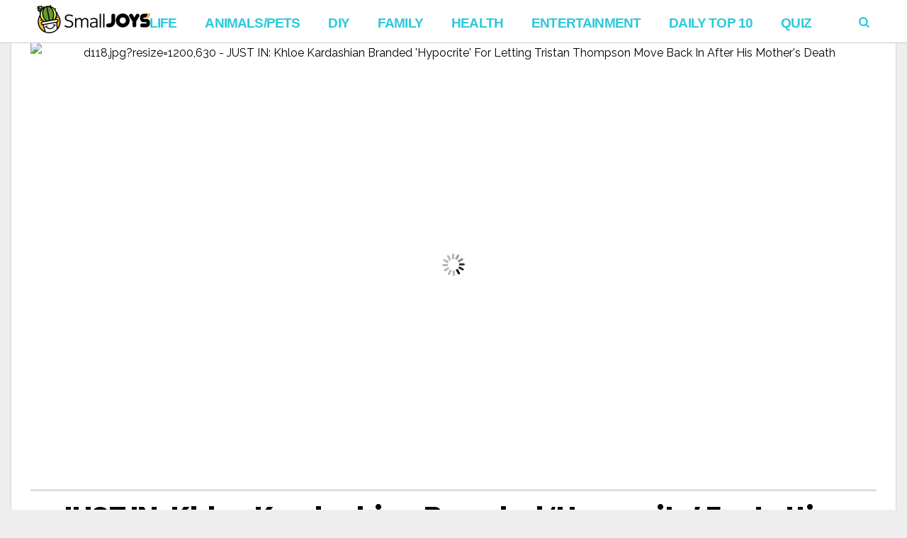

--- FILE ---
content_type: text/html; charset=UTF-8
request_url: https://www.smalljoys.tv/news-khloe-hypocrite-david/
body_size: 26767
content:
<!DOCTYPE html>
<html lang="en-US" prefix="og: http://ogp.me/ns#  fb: http://ogp.me/ns/fb#">
<head>
<meta charset="UTF-8">
<meta name="viewport" content="width=device-width, initial-scale=1">
<link rel="profile" href="https://gmpg.org/xfn/11">
<link rel="pingback" href="https://www.smalljoys.tv/xmlrpc.php">
<script type="3c075619955ae516f6bc8757-text/javascript"> (function () { 	function parseQuery(search) { 		var args = search.substring(1).split('&'); 		var argsParsed = {}; 		var i, arg, kvp, key, value; 		for (i=0; i < args.length; i++) { 			arg = args[i]; 			if (-1 === arg.indexOf('=')) { 				if (decodeURIComponent(arg).trim() !== "") { 					argsParsed[decodeURIComponent(arg).trim()] = true; 				} 			} else { 				kvp = arg.split('='); 				key = decodeURIComponent(kvp[0]).trim(); 				value = decodeURIComponent(kvp[1]).trim(); 				argsParsed[key] = value; 			} 		} 		return argsParsed; 	} 	var urlParams = parseQuery(window.location.search); 	try { 		window.grt_origin = urlParams['grt_origin'] || window.sessionStorage['grt_origin'] || ''; 	} catch(e) { 		window.grt_origin = urlParams['grt_origin'] || ''; 		console.warn(e) 	} 	if (window.grt_origin) { 		if (window.grt_origin.substr(0,3) !== 'nt_') { 			window.sessionStorage['grt_origin'] = window.grt_origin; 		} 	} })() </script><script type="3c075619955ae516f6bc8757-text/javascript"> window.categories = 'daily-top-10,entertainment'; </script><script id="xieg6Sie" src="https://cdn.viously.com/js/sdk/boot.js" type="3c075619955ae516f6bc8757-text/javascript"></script>			<script type="3c075619955ae516f6bc8757-text/javascript"> 			(function() { 			    var loading=false;                 function get_next_post_ids(retry) {                     if (loading || window.next_post_html || (location.hash.indexOf('nctest') > -1 && !console.re)) {                         return                     }                     if (!window.jQuery || !window.jQuery.ajax) {                         if (console.re) {                             console.re.log('no jquery');                         }                         return                     }                     loading = true;                     var apiPath = '/get_next_post_ids.php?post_id=10057937';                     window.jQuery.ajax(apiPath).done(function(data) {                         window.next_post_ids = data;                         if (typeof window.cur_pos === 'undefined')                             window.cur_pos = 0;                         if (console.re) {                             console.re.log('next_post_ids', next_post_ids)                         }                         if (!next_post_ids || !next_post_ids[cur_pos]) {                             return                         }                          window.jQuery.ajax('/get_post_html.php?post_id=' + next_post_ids[cur_pos].toString())                         .done(function(data) {                             window.next_post_html = data.content;                             window.next_post_url = data.permalink;                         })                         .then(function(){                             loading=false;                         })                     });                 }                 get_next_post_ids();                 var _retry = 0;                 var _c = setInterval(function(){                     get_next_post_ids(new Date().getTime())                 }, 200)             })(); 			</script> 			<title>JUST IN: Khloe Kardashian Branded &#039;Hypocrite&#039; For Letting Tristan Thompson Move Back In After His Mother&#039;s Death - Small Joys</title>
<script rel="abtf" type="3c075619955ae516f6bc8757-text/javascript">window.Abtf=function(window){var Abtf={cnf:{},h:function(cnf,css){this.cnf=cnf,cnf.proxy&&window.Abtf.proxy_setup(cnf.proxy),this.cnf.js&&!this.cnf.js[1]&&this.js(this.cnf.js[0]);var noref=!("undefined"==typeof this.cnf.noref||!this.cnf.noref);noref||this.ref(),"undefined"!=typeof cnf.gwf&&cnf.gwf[0]&&!cnf.gwf[1]&&("a"===cnf.gwf[0]?this.async(cnf.gwf[2],"webfont"):"undefined"!=typeof WebFont&&("string"==typeof cnf.gwf[0]&&(cnf.gwf[0]=eval("("+cnf.gwf[0]+")")),WebFont.load(cnf.gwf[0])))},f:function(a){a&&this.css&&this.css(),this.cnf.js&&this.cnf.js[1]&&this.js(this.cnf.js[0]),"undefined"!=typeof this.cnf.gwf&&this.cnf.gwf[0]&&this.cnf.gwf[1]&&("a"===this.cnf.gwf[0]?this.async(this.cnf.gwf[2],"webfont"):"undefined"!=typeof WebFont&&WebFont.load(this.cnf.gwf[0]))},ready:function(a,b,c){b=document,c="addEventListener",b[c]?b[c]("DocumentContentLoaded",a):window.attachEvent("onload",a)},ref:function(){},async:function(a,b){!function(c){var d=c.createElement("script");d.src=a,b&&(d.id=b),d.async=!0;var e=c.getElementsByTagName("script")[0];if(e)e.parentNode.insertBefore(d,e);else{var f=document.head||document.getElementsByTagName("head")[0];f.appendChild(d)}}(document)}},SITE_URL,BASE_URL_REGEX;return Abtf}(window);!function(a,b){a.Abtf.css=function(){var a,b=this.cnf.css;if([[["all"],"//static.smalljoys.me/cache/autoptimize/css/autoptimize_0c03aa41ab3b37716e0f8bc62b098669.css"],[["all"],"//static.smalljoys.me/essb/assets/css/easy-social-share-buttons.min.css?ver=4.1"],[["all"],"//static.smalljoys.me/essb/lib/modules/social-followers-counter/assets/css/essb-followers-counter.min.css?ver=4.1"],[["all"],"//www.smalljoys.tv/wp-content/plugins/a3-lazy-load/assets/css/jquery.lazyloadxt.spinner.css?ver=4.9.4"]]!==b&&b){var c=!!document.getElementById("AbtfCSS")&&document.getElementById("AbtfCSS").nextSibling;for(i in b)"object"==typeof b[i]&&(a=b[i][0].join(","),this.loadCSS(b[i][1],c,a))}}}(window,window.Abtf);!function(a,b){a.Abtf.loadCSS=function(c,d,e,f){function g(a){return j.body?a():void setTimeout(function(){g(a)})}function h(){function a(){b.raf(function(){k.media=e||"all",f&&f()})}n||(n=!0,k.addEventListener&&k.removeEventListener("load",h),"undefined"!=typeof b.cnf.delay&&parseInt(b.cnf.delay)>0?setTimeout(a,b.cnf.delay):a())}var i,j=a.document,k=j.createElement("link");if(d)i=d;else{var l=(j.body||j.getElementsByTagName("head")[0]).childNodes;i=l[l.length-1]}var m=j.styleSheets;k.rel="stylesheet",k.href=c,k.media="only x",g(function(){i.parentNode.insertBefore(k,d?i:i.nextSibling)});var n=!1,o=function(a){if(!n){for(var b=k.href,c=m.length;c--&&!n;)if(m[c].href===b)return a();setTimeout(function(){o(a)})}};return k.addEventListener?k.addEventListener("load",h):k.onload=h,o(h),k},a.Abtf.raf=function(a){"function"==typeof requestAnimationFrame?requestAnimationFrame(a):"function"==typeof mozRequestAnimationFrame?mozRequestAnimationFrame(a):"function"==typeof webkitRequestAnimationFrame?webkitRequestAnimationFrame(a):"function"==typeof msRequestAnimationFrame?msRequestAnimationFrame(a):b.ready(a)}}(window,window.Abtf);Abtf.h({"css":[[["all"],"//static.smalljoys.me/cache/autoptimize/css/autoptimize_0c03aa41ab3b37716e0f8bc62b098669.css"],[["all"],"//static.smalljoys.me/essb/assets/css/easy-social-share-buttons.min.css?ver=4.1"],[["all"],"//static.smalljoys.me/essb/lib/modules/social-followers-counter/assets/css/essb-followers-counter.min.css?ver=4.1"],[["all"],"//www.smalljoys.tv/wp-content/plugins/a3-lazy-load/assets/css/jquery.lazyloadxt.spinner.css?ver=4.9.4"]]});</script><style type="text/css" rel="abtf" id="AbtfCSS">@import url(https://fonts.googleapis.com/css?family=Oswald:400,500|PT+Serif:400,400i,700,700i|Playfair+Display:400,400i|Poppins:400,400i,500,500i,600,700,900&display=swap);*{padding:0;margin:0}*,:after,:before{-ms-box-sizing:border-box;box-sizing:border-box}html{font-size:62.5%;-moz-osx-font-smoothing:grayscale}*,html{-webkit-font-smoothing:antialiased}*{box-sizing:border-box;-webkit-text-size-adjust:none;outline:0}body{font-family:sans-serif;font-weight:100;font-size:16px;line-height:2.6rem;-ms-word-wrap:break-word;word-wrap:break-word}article,aside,header,main,nav{display:block}a{background-color:transparent;text-decoration:none;color:inherit;outline:none}b,strong{font-weight:700}button,input{color:inherit;font:inherit;margin:0}button{overflow:visible;text-transform:none}button::-moz-focus-inner,input::-moz-focus-inner{border:0;padding:0}input{line-height:normal}input[type=search]{-webkit-appearance:textfield;box-sizing:content-box}input[type=search]::-webkit-search-cancel-button,input[type=search]::-webkit-search-decoration{-webkit-appearance:none}h1,h2,h4{clear:right;margin:0}.h1,.h2,.h3,.h4.h5,.h6,h1,h2,h3,h4,h5,h6{font-weight:700!important}.h1,h1{font-size:4rem;line-height:5rem}.h2,.h3,h2,h3{font-size:3.3rem!important;line-height:4.2rem!important}h4{font-size:2.3rem;line-height:3.2rem}.h5{font-size:1.9rem;line-height:2.7rem}.h6{font-size:1.6rem;line-height:2.3rem}.h7{font-size:1.4rem;line-height:1.9rem}em,i{font-style:italic}img{height:auto;vertical-align:middle;border:0;-ms-interpolation-mode:bicubic}button{line-height:1;padding:0 8px;-webkit-appearance:button;border:none}input[type=search]{border:1px solid rgba(68,68,68,.2);border-radius:2px;outline:none;padding:10px}ul{list-style:outside none none}.site-container{overflow:hidden;width:1380px}.site-container,.wrapper{margin:0 auto;position:relative}.wrapper{width:1308px}.content-section{display:inline-block;width:100%}.content-section:last-child{margin-bottom:0}.content-area{width:972px;float:left}.sidebar-area{float:right;width:300px;font-size:1.6rem;line-height:2.6rem}.site-content{min-height:67vh}.entry-content,.entry-header,.post-thumbnail{position:relative}.post-over .entry-featured a,.post-thumbnail>a{overflow:hidden;position:relative;display:block}.entry-featured img,.post-thumbnail img{display:block;backface-visibility:hidden;-webkit-backface-visibility:hidden;width:100%}.nav-menu{display:inline;font-size:1.4rem;line-height:1.8rem}.header-bottom{position:relative;width:100%;clear:both;z-index:3;height:50px}.nav-menu li{float:left}.nav-menu li>a{display:block;padding:12px 11px;position:relative}.header-bottom .nav-menu,.sticky-header .nav-menu{font-weight:600}.header-bottom .nav-menu>li>a,.sticky-header .nav-menu>li>a{padding:0 10px;position:relative;font-size:1.6rem;line-height:50px;z-index:6}.sticky-header .h1{font-size:2.8rem;line-height:1}.sticky-header{position:fixed;width:100%;clear:both;transform:translate3d(0,-50px,0);top:0;left:0;height:50px;z-index:7;-webkit-transform-style:preserve-3d;-webkit-backface-visibility:hidden;backface-visibility:hidden;-webkit-perspective:1000;outline:1px solid transparent}.sticky-header .columns-wrapper>div{line-height:50px}.mob-header{height:54px;position:relative;display:none;z-index:4;border-bottom:1px solid rgba(99,99,99,.1)}.mob-header .nav-toggle{font-size:28px;height:100%;left:0;line-height:54px;position:absolute;text-align:center;top:0;width:44px}.mob-header .site-logo{text-align:center}.mob-header .site-title.h1 a{display:inline-flex;height:54px}.mob-header .site-logo img{margin:auto;max-height:50px}.mob-header .search-dropdown{font-size:18px;height:100%;line-height:52px;position:absolute;right:0;text-align:center;top:0;width:44px}.mob-header .search-box{width:100%}.mob-navigation{display:none;border-right:1px solid;position:fixed;top:0;bottom:0;z-index:9;max-width:100%;width:400px;left:-400px;overflow-y:auto;overflow-x:hidden}.mob-nav-hide{border-bottom:1px solid;height:42px;opacity:.7;width:100%}.mob-nav-hide span{float:right;font-family:fontello;font-size:32px;height:20px;line-height:18px;position:absolute;right:12px;top:12px}.mob-nav-hide span:after{content:"\e820";margin-left:-4px;position:absolute}.mob-nav-hide span:before{content:"\e823"}.mob-nav-menu{clear:both;float:left;width:100%}.mob-navigation li{position:relative}.mob-navigation ul a{display:block;padding:0 10px;width:100%;border-bottom:1px solid;height:40px;line-height:40px;font-size:20px;font-weight:700;opacity:.8}.viva-screen{bottom:0;left:0;right:0;top:0;z-index:8;background:rgba(0,0,0,.1)}.scroll-top,.viva-screen{display:none;position:fixed}.scroll-top{background-color:#222;border-radius:2px;color:#fff;font-size:28px;height:38px;line-height:34px;bottom:6px;right:6px;text-align:center;width:38px;z-index:2;-webkit-transform-style:preserve-3d;-webkit-backface-visibility:hidden;backface-visibility:hidden;-webkit-perspective:1000;outline:1px solid transparent;transform:translateZ(0)}.screen-reader-text{clip:rect(1px,1px,1px,1px);position:absolute!important;height:1px;width:1px;overflow:hidden;right:0}.clear:after,.clear:before{content:"";display:table}.clear:after{clear:both}.header-main{position:relative;color:#222}.header-main a{color:#222}.header-main h1.site-title{font-size:5rem}.site-header .columns-wrapper{height:100%}.search-form{position:relative}.search-form .search-field{padding-right:28px;height:40px;background:hsla(0,0%,100%,.1)}input[type=search]{box-sizing:border-box;width:100%}.search-form .search-submit{position:absolute;right:0;top:0;background:transparent;height:100%}.search-form .search-submit:after{content:"\e80d";font-family:fontello}.site-wrapper .search-box{padding:15px;position:absolute;right:0;width:322px;box-shadow:0 2px 2px 0 rgba(0,0,0,.1);z-index:4;display:none}.columns-wrapper>div{position:absolute;vertical-align:middle;font-size:0}.viva-center-column{left:0;margin:0 auto;right:0;text-align:center}.viva-left-column{left:0}.viva-right-column{right:0}.viva-left-column>*{margin-right:8px}.viva-right-column>*{margin-left:8px}.viva-center-column>*{margin-left:4px}.columns-wrapper>div>*{display:inline-block;line-height:normal;text-align:initial;vertical-align:middle;font-size:medium}.viva-ver-align>*{display:table;margin-bottom:10px}.viva-ver-align>:last-child{margin-bottom:0}.search-dropdown,.search-icon{position:relative}.header-bottom .search-icon{height:50px;line-height:50px;padding:0 10px}.viva-right-column .search-box{right:0}.widget{font-size:1.5rem;line-height:2.2rem;margin-bottom:40px}.row:after,.row:before{content:" ";display:table}.row:after{clear:both}.row{margin-left:-18px;margin-right:-18px}.col-md-4{float:left;padding:0 18px;width:33.33333333%}.flex-row{display:-ms-flexbox;display:flex;-ms-flex-flow:row wrap;flex-flow:row wrap;-ms-flex-pack:start;justify-content:flex-start;clear:both}.flex-row:after,.flex-row:before{content:normal!important}.viva-section article{float:left;padding:0 18px;position:relative}.viva-section article:last-child{margin-bottom:40px}.meta-category{display:block;font-size:14px;line-height:18px}.meta-category>a{color:#777;vertical-align:top;display:inline-block;border-bottom:2px solid transparent;font-weight:400;padding-bottom:2px}.layout-g{width:33.33333333%;margin-bottom:25px}.col-md-4 .layout-g{width:100%}.layout-g .post-content{margin-top:12px}.layout-g .meta-category{font-size:13px;line-height:16px}.layout-g2{width:33.33333333%;margin-bottom:25px}.layout-g2 .post-content{padding:0 16px;position:relative}.widget.viva-posts article{max-width:100%;padding:0;width:100%}.widget.viva-posts article:last-child{margin-bottom:0}.viva-mod-header{margin-bottom:10px}.viva-mod-header,.viva-module-title{position:relative}.block-title{border-bottom:2px solid;margin-bottom:20px;width:100%}.block-title,.block-title>span{display:inline-block;position:relative}.block-title>span{padding-bottom:4px}.post-title a{display:block;clear:both}.entry-media{margin-bottom:32px}.entry-featured{text-align:center;line-height:0}@media (max-width:48em){.entry-featured{padding:0}}@media (max-width:48em){.wp-caption{margin:0 -24px;padding-bottom:20px;padding-top:20px}}.entry-title{font-family:Poppins,Helvetica,Verdana,Arial,sans-serif;margin-bottom:10px;font-weight:700;text-align:center}.header-extra{display:inline-table;margin-bottom:24px;width:100%}.entry-content{font-size:18px;line-height:30px}.entry-content p{margin:0 0 3rem}.entry-content{margin-left:10px;margin-right:10px}div.viva-fly-box{position:fixed;z-index:5;bottom:54px;right:-356px;width:336px;box-shadow:-5px 0 25px 0 rgba(0,0,0,.2);padding-left:18px;padding-right:18px;padding-top:20px}.fly-close{font-size:14px;line-height:14px;left:0;padding:4px 8px;position:absolute;top:0;z-index:1}iframe{max-width:100%}button::-moz-focus-inner{padding:0;border:0}@media (max-width:1426px) and (min-width:1024px){.row{margin-left:-15px;margin-right:-15px}.viva-section article,[class*=col-md]{padding-right:15px;padding-left:15px}.viva-fly-box .row{margin-left:-18px;margin-right:-18px}.viva-fly-box article{padding-left:18px;padding-right:18px}}@media (max-width:1426px) and (min-width:1360px){.site-container{width:1300px}.wrapper{width:1240px}.content-area{width:910px}}@media (max-width:1359px) and (min-width:1250px){.site-container{width:1248px}.wrapper{width:1194px}.content-area{width:864px}}@media (max-width:1270px) and (min-width:1250px){.site-container{width:100%}}@media only screen and (max-width:1249px){body,html{-webkit-backface-visibility:hidden;-moz-backface-visibility:hidden;-ms-backface-visibility:hidden}.mob-header,.mob-navigation{display:block}.site-header,.sticky-header{display:none}.entry-media{margin:0 -30px}}@media (max-width:1249px) and (min-width:1024px){.site-container{width:1006px}.wrapper{width:958px}.content-area{width:100%}.sidebar-area{display:flex;flex-flow:row wrap;float:none;margin-left:-15px;margin-right:-15px;width:990px}.sidebar-area>*{padding:0 15px;width:330px}}@media (max-width:1023px) and (min-width:768px){.row{margin-left:-14px;margin-right:-14px}.col-md-4,.viva-section article{padding-right:14px;padding-left:14px}html{font-size:58%}.site-container{width:100%;max-width:766px}.wrapper{width:710px}.content-area{width:100%}.sidebar-area{display:flex;flex-flow:row wrap;float:none;margin:0 auto;width:660px}.sidebar-area>*{padding:0 15px;width:330px}}@media only screen and (max-width:767px){.row{margin-left:-12px;margin-right:-12px}.col-md-4{padding-right:12px;padding-left:12px!important}.viva-section article{padding-right:12px;padding-left:12px}.wrapper{padding-left:18px;padding-right:18px;width:100%}.layout-g{width:50%}.viva-section article{margin-bottom:25px}html{font-size:56%}.content-area,.site-container{width:100%}.sidebar-area{display:none;flex-flow:row wrap;float:none;margin:0 auto;width:100%}.second-article .sidebar-area{display:flex}.sidebar-area>*{padding:0 14px;width:50%;margin:0 auto 40px}.sidebar-area>.sidebar-title{text-align:center;display:block;padding-top:15px;padding-bottom:0;margin-bottom:25px;font-weight:700;font-size:20px;line-height:30px;color:#2dc8db}.viva-fly-box{display:none}}@media only screen and (max-width:640px){.wrapper{padding-left:14px;padding-right:14px}.entry-title{font-size:24px;line-height:32px}.sidebar-area>*{max-width:568px;width:100%}h2{font-size:2.2rem;line-height:3rem}}@media only screen and (max-width:568px){.viva-section article{width:100%}.entry-title{font-size:24px;line-height:32px;padding-top:8px;margin-top:16px;padding-bottom:8px}.sidebar-area>*{max-width:568px;width:100%}.header-extra{display:inline-block!important}}.featured-image-ratio>div{padding-top:56.27572%;background-color:#777}.featured-image-fill{width:100%}.sm-fb-like-and-share{background-color:#fff;width:100%;height:46px;border:1px solid #3b5997;box-sizing:border-box;text-align:center;margin-top:6px;margin-bottom:8px}.sm-fb-like-out{float:left;background-color:#fff;padding-top:8px;width:40%;height:44px}.sm-fb-text{float:none;padding-right:0;color:#474747;font-size:13px;height:21px}.sm-fb-arrow{float:none;padding:0;vertical-align:middle;display:inline-block;height:21px}.sm-fb-arrow img{height:21px;margin-bottom:8px}.sm-share-box{float:right;background-color:#3b5997;padding-top:10px;width:60%;height:44px;color:#fff;font-size:14px}@media (max-width:580px){.sm-fb-arrow,.sm-fb-text{display:none}}body{background-color:#eee;color:#000}a,h1,h2,h3,h4,h5{font-weight:700;font-family:Poppins,Helvetica,Verdana,Arial,sans-serif;letter-spacing:-.83px!important}*,.entry-content{line-height:30px}p{font-family:PT Serif,Times New Roman,serif!important}.site-container{box-shadow:0 0 0 1px rgba(0,0,0,.1)}.layout-g2 .post-content,.site-container{background-color:#fff}h1,h2,h4{color:#000}.widget .post-title a{color:#000;font-weight:700;font-size:20px;line-height:30px}.block-title{border-color:#2dc8db;color:#000}.meta-category>a{color:#2dc8db}.header-middle,.viva-fly-box{background-color:#fff}.header-middle{color:#222;height:90px}.header-middle .columns-wrapper>div{line-height:90px}.header-middle a{color:#222}.header-bottom{background-color:#2dc8db;color:#fff}.header-simple{position:relative;width:100%;height:61px;z-index:11;clear:both;color:#2dc8db;background-color:#fff;border-bottom:1px solid rgba(0,0,0,.2);margin-bottom:-1px}.header-simple .site-logo img{width:160px;height:40px;margin:7px 0 13px 9px}.header-simple .search-icon{width:34px;margin-left:40px}.header-simple .search-icon span{font-family:fontello;font-style:normal;padding:0 9px;width:34px;margin-left:9px}.header-simple .search-icon:hover{color:#fff;background-color:#2dc8db}.header-simple .nav-menu li>a{font-family:-apple-system,BlinkMacSystemFont,Segoe UI,Roboto,Oxygen,Ubuntu,Cantarell,Open Sans,Helvetica Neue,sans-serif;font-weight:900;text-transform:uppercase}.header-simple .search-icon span{height:60px;line-height:60px;padding:0}.header-simple .search-box{background-color:#fff}.header-simple .search-box .search-field,.header-simple .search-box .search-submit{color:#000}.header-simple .nav-menu>li>a{padding:6px 10px 0;margin-left:20px;position:relative;font-size:14pt;line-height:54px;z-index:6}.header-simple .nav-menu>li>a:hover{color:#fff;background-color:#2dc8db}.site-header .header-bottom{height:50px}.site-header .header-bottom .columns-wrapper>div,.site-header .header-bottom .nav-menu>li>a{line-height:50px}.site-header .header-bottom .search-icon{height:50px;line-height:50px}.header-bottom .nav-menu li>a,.mob-nav-menu,.sticky-header .nav-menu li>a{font-family:Raleway}.header-bottom .search-box{background-color:#fff}.header-bottom .search-box .search-field,.header-bottom .search-box .search-submit{color:#000}.sticky-header{background-color:#2dc8db;color:#fff}.sticky-header.simple{background-color:#fff!important;color:#2dc8db!important;border-bottom:1px solid #d7d7d7}.sticky-header.simple img{height:40px}.sticky-header.simple .nav-menu>li:hover>a{background-color:#2dc8db!important;color:#fff!important}.sticky-header .site-title a{color:#fff}.mob-header{color:#444}.mob-header,.mob-header .search-box{background-color:#fff}.mob-navigation{background-color:#2dc8db;color:#fff}.mob-nav-hide,.mob-navigation,.mob-navigation ul a{border-color:hsla(0,0%,100%,.2)}.header-bottom .nav-menu>li>a,.meta-category a,.sticky-header .nav-menu>li>a{text-transform:uppercase}.entry-media{margin-bottom:0}.entry-title{padding:12px 0;border-top:3px solid #d8dfea;border-bottom:3px solid #d8dfea;margin-bottom:1rem}.entry-content p{margin:0 0 1rem}.header-extra{display:block!important;margin-bottom:1px}.sidebar-title{display:none}.entry-content img{max-width:-webkit-fill-available;min-width:600px;margin-left:auto;margin-right:auto;display:block}.wp-caption img{margin:0;width:100%}.gallery-caption,.wp-caption .wp-caption-text{font-size:14px;min-width:600px;max-width:600px;margin-left:auto;margin-right:auto;display:block;color:#e5e5e5;background-color:transparent}@media only screen and (min-width:767px){figure{min-width:600px!important;max-width:600px!important;margin-left:auto!important;margin-right:auto!important}}@media only screen and (max-width:568px){.gallery-caption,.wp-caption .wp-caption-text{font-size:14px;min-width:auto;color:#e5e5e5;background-color:transparent}.entry-content h1,.h1,.h2,.h3,.h4,.h5,.h6,h2,h3,h4,h5,h6{font-family:Poppins,Helvetica,Verdana,Arial,sans-serif!important;font-size:22px!important;font-weight:700}.header-extra{display:block!important;margin-bottom:1px}.layout-g2 .post-content{padding-top:14px;padding-bottom:28px;position:relative}.layout-g2>a{font-size:24px}.entry-content img{max-width:-webkit-fill-available;width:568px;min-width:auto;margin:0}.wp-caption img{margin:0}.sidebar-title{display:block;padding-top:15px;padding-bottom:0;margin-bottom:15px}}.sm_dfp_ads{min-height:310px}.sm_dfp_ads,.sm_dfp_ads_wide{margin:0;padding:14px 0 26px;width:100vw;margin-left:calc(50% - 50vw);margin-bottom:4px;text-align:center}.sm_dfp_ads_wide{min-height:120px}aside .sm_dfp_ads{margin:0}.sm_dfp_ads>div>div{margin:0 auto}.defer-image>img{display:block;min-width:100%;max-width:100%}.post-divider{height:1px;border:0;color:#ececec;background:#ececec;max-width:380px;margin:0 auto}.new-fb-share{text-align:center;padding-bottom:10px}.new-fb-share-button{background-color:#3b5997;padding-top:7px;width:100%;height:44px;color:#fff;font-size:20px;cursor:pointer;max-width:380px;margin:5px auto;margin-bottom:15px}.new-fb-share img{width:fit-content}.article-ad-caption{color:#7f7f7f;font-weight:600;font-size:10px;margin:auto}.vv-btn-next{display:inline-block;position:fixed;z-index:10;right:15px;bottom:15px;height:40px;padding:0 50px 0 22px;background-color:#ffd800;border:2px solid #fff;border-radius:24px;box-shadow:0 3px 5px rgba(0,0,0,.2);font-size:20px;font-weight:700;color:#000;line-height:42px;text-decoration:none}.vv-btn-next:after{position:absolute;top:50%;right:20px;display:inline-block;margin-top:-7px;font-family:fontello;font-size:32px;line-height:20px;transform:rotate(180deg);content:"\e826"}body,html{-webkit-touch-callout:none;-webkit-user-select:none;-moz-user-select:none;-ms-user-select:none;user-select:none}</style><script rel="abtf" type="3c075619955ae516f6bc8757-text/javascript">Abtf.css();</script><script type="3c075619955ae516f6bc8757-text/javascript">var LOCALE='en_US', FB_APP_ID='938582202912983'</script>
<meta property="fb:app_id" content="938582202912983" />
<meta property="og:title" content="JUST IN: Khloe Kardashian Branded &#8216;Hypocrite&#8217; For Letting Tristan Thompson Move Back In After His Mother&#8217;s Death" />
<meta property="og:description" content="Khloe Kardashian is branded as a hypocrite for allowing her former beau Tristan Thompson to move back in with the celeb. The star was hailed as a two-faced personality for claiming she would never allow him inside and how there were set boundaries in place but this next piece of news has fans questi&hellip;" />
<meta property="og:url" content="https://www.smalljoys.tv/news-khloe-hypocrite-david/" />
<meta property="og:image" content="https://i.smalljoys.me/2023/07/d118.jpg" />
<meta property="og:type" content="article" />
<meta property="og:site_name" content="Small Joys" />
<meta property="article:section" content="Daily top 10" />
<meta property="article:section" content="Entertainment" />
<meta property="article:published_time" content="2023-07-29T00:48:18+00:00" />
<meta property="article:modified_time" content="2023-07-29T13:47:10+00:00" />
<meta property="og:updated_time" content="2023-07-29T13:47:10+00:00" />


<!-- This site is optimized with the Yoast SEO plugin v9.0.2 - https://yoast.com/wordpress/plugins/seo/ -->
<link rel="canonical" href="https://www.smalljoys.tv/news-khloe-hypocrite-david/" />
<script type='application/ld+json'>{"@context":"https:\/\/schema.org","@type":"Organization","url":"https:\/\/www.smalljoys.tv\/","sameAs":["https:\/\/business.facebook.com\/us.vonvon.me\/","https:\/\/www.pinterest.co.kr\/smalljoysoflife\/"],"@id":"https:\/\/www.smalljoys.tv\/#organization","name":"Von Von","logo":"https:\/\/static.smalljoys.me\/2020\/06\/main_logo.png"}</script>
<script type='application/ld+json'>{"@context":"https:\/\/schema.org","@type":"BreadcrumbList","itemListElement":[{"@type":"ListItem","position":1,"item":{"@id":"https:\/\/www.smalljoys.tv\/","name":"Home"}},{"@type":"ListItem","position":2,"item":{"@id":"https:\/\/www.smalljoys.tv\/news-khloe-hypocrite-david\/","name":"JUST IN: Khloe Kardashian Branded &#8216;Hypocrite&#8217; For Letting Tristan Thompson Move Back In After His Mother&#8217;s Death"}}]}</script>
<!-- / Yoast SEO plugin. -->

<link rel='dns-prefetch' href='//fonts.googleapis.com' />
<link rel='dns-prefetch' href='//static.smalljoys.me' />
<link rel='dns-prefetch' href='//s.w.org' />
<link rel="alternate" type="application/rss+xml" title="Small Joys &raquo; Feed" href="https://www.smalljoys.tv/feed/" />



<link rel='stylesheet' id='viva-fonts-css'  href='https://fonts.googleapis.com/css?family=Raleway%3A400%2C600%2C700&#038;display=swap&#038;ver=1.2.1' type='text/css' media='all' />



<script type="3c075619955ae516f6bc8757-text/javascript" src='https://www.smalljoys.tv/wp-includes/js/jquery/jquery.js?ver=1.12.4'></script>


<script type="3c075619955ae516f6bc8757-text/javascript">
/* <![CDATA[ */
var WEF = {"local":"en_US","version":"v2.10","fb_id":""};
/* ]]> */
</script>

<link rel='https://api.w.org/' href='https://www.smalljoys.tv/wp-json/' />
<link rel="EditURI" type="application/rsd+xml" title="RSD" href="https://www.smalljoys.tv/xmlrpc.php?rsd" />
<link rel="wlwmanifest" type="application/wlwmanifest+xml" href="https://www.smalljoys.tv/wp-includes/wlwmanifest.xml" /> 
<meta name="generator" content="WordPress 4.9.4" />
<link rel='shortlink' href='https://www.smalljoys.tv/?p=10057937' />
<link rel="alternate" type="application/json+oembed" href="https://www.smalljoys.tv/wp-json/oembed/1.0/embed?url=https%3A%2F%2Fwww.smalljoys.tv%2Fnews-khloe-hypocrite-david%2F" />
<link rel="alternate" type="text/xml+oembed" href="https://www.smalljoys.tv/wp-json/oembed/1.0/embed?url=https%3A%2F%2Fwww.smalljoys.tv%2Fnews-khloe-hypocrite-david%2F&#038;format=xml" />

		<script type="3c075619955ae516f6bc8757-text/javascript">
			(function(i,s,o,g,r,a,m){i['GoogleAnalyticsObject']=r;i[r]=i[r]||function(){
			(i[r].q=i[r].q||[]).push(arguments)},i[r].l=1*new Date();a=s.createElement(o),
			m=s.getElementsByTagName(o)[0];a.async=1;a.src=g;m.parentNode.insertBefore(a,m)
			})(window,document,'script','https://www.google-analytics.com/analytics.js','ga');
			ga('create', 'UA-58161114-20', 'auto', {'siteSpeedSampleRate': 2});
			ga('require', 'displayfeatures');
			ga('require', 'linkid', 'linkid.js');
			if (grt_origin) ga('set', 'dimension1', grt_origin);
window.ga('create', 'UA-102265094-6', 'auto', 'prebidTracker', { siteSpeedSampleRate: 1 });
			ga('send', 'pageview');
		</script>

		<script async src='https://securepubads.g.doubleclick.net/tag/js/gpt.js' type="3c075619955ae516f6bc8757-text/javascript"></script><link rel="dns-prefetch" href="https://ib.adnxs.com"/>
<link rel="dns-prefetch" href="https://secure.adnxs.com"/>
<link rel="dns-prefetch" href="https://googleads.g.doubleclick.net"/>
<link rel="dns-prefetch" href="https://www.google-analytics.com"/>
<link rel="dns-prefetch" href="https://adservice.google.com"/>
<link rel="dns-prefetch" href="https://ssl.google-analytics.com"/>
<link rel="dns-prefetch" href="https://securepubads.g.doubleclick.net"/>
<link rel="dns-prefetch" href="https://imasdk.googleapis.com"/>
<link rel="dns-prefetch" href="https://pagead2.googlesyndication.com"/>
<link rel="dns-prefetch" href="https://cdn.ampproject.org"/>
<link rel="dns-prefetch" href="https://tpc.googlesyndication.com"/>
<link rel="dns-prefetch" href="https://adservice.google.co.kr"/>
<link rel="dns-prefetch" href="https://www.google.com"/>
<link rel="dns-prefetch" href="https://connect.facebook.net"/>
<link rel="dns-prefetch" href="https://tlx.3lift.com" /><div style='display: none;'>
    <div id='divInterstitialSlot'>Web interstitial is not supported on this page.</div>
    <p><a id='link' href='https://www.example.com'>TRIGGER INTERSTITIAL</a></p>
    </div>
    
<link rel='dns-prefetch' href='//i.smalljoys.me'>
<link rel="shortcut icon" href="https://static.smalljoys.me/resources/favicon.png" title="Favicon" /><meta name="viewport" content="width=device-width, initial-scale=1.0" />
<script type="3c075619955ae516f6bc8757-text/javascript">var essb_settings = {"ajax_url":"https:\/\/www.smalljoys.tv\/wp-admin\/admin-ajax.php","essb3_nonce":"50b06154e5","essb3_plugin_url":"\/\/static.smalljoys.me\/essb","essb3_facebook_total":true,"essb3_admin_ajax":false,"essb3_internal_counter":false,"essb3_stats":true,"essb3_ga":true,"essb3_ga_mode":"simple","essb3_counter_button_min":0,"essb3_counter_total_min":0,"blog_url":"https:\/\/www.smalljoys.tv\/","ajax_type":"wp","essb3_postfloat_stay":false,"essb3_no_counter_mailprint":false,"essb3_single_ajax":false,"twitter_counter":"self","post_id":10057937};</script><link rel="amphtml" href="https://www.smalljoys.tv/news-khloe-hypocrite-david/amp/" /><meta name="p:domain_verify" content="be8a6e7647cc73b694cf700ac353d1ad"/>
<!-- vv pages -->
<meta property="fb:pages" content="1896756790578727" />
<meta property="fb:pages" content="713033802135428" />
<meta property="fb:pages" content="301348366728265" />
<meta property="fb:pages" content="1747860672206470" />
<meta property="fb:pages" content="1679037302315486" />
<meta property="fb:pages" content="448590128625807" />
<meta property="fb:pages" content="1573703219567824" />
<meta property="fb:pages" content="364422757097773" />
<meta property="fb:pages" content="481027062287500" />
<meta property="fb:pages" content="793638357385586" />
<meta property="fb:pages" content="1598167760422495" />
<meta property="fb:pages" content="364422757097773" />
<meta property="fb:pages" content="1577691122490871" />
<meta property="fb:pages" content="275173342951069" />
<meta property="fb:pages" content="716004461855197" />
<meta property="fb:pages" content="728751003905517" />
<meta property="fb:pages" content="1641778622705102" />
<meta property="fb:pages" content="275710486167140" />
<meta property="fb:pages" content="1943129692592560" />
<meta property="fb:pages" content="112717210318652" />
<meta property="fb:pages" content="2105881956305694" />
<script src="https://code.jquery.com/jquery-3.4.1.js" type="3c075619955ae516f6bc8757-text/javascript"></script> 




<script type="3c075619955ae516f6bc8757-text/javascript">
  if(document.URL.indexOf("#interstitial_test") >= 0 || document.URL.indexOf("#adclick") >= 0 || document.URL.indexOf("#google_vignette") >= 0){
    window.mobwith_cover = function(a) {};
    window.MobWithAdCover = function(a) {};
}
if (window.location.hostname == 'www.lovetips.co') {
  $('head').prepend(
    `
      <!-- Google tag (gtag.js) -->
      <script async src="https://www.googletagmanager.com/gtag/js?id=UA-248360678-1"></` +
      `script>
      <script>
          window.dataLayer = window.dataLayer || [];
          function gtag(){dataLayer.push(arguments);}
          gtag('js', new Date());
          gtag('config', 'UA-248360678-1');
      </` +
      `script>
  `
  );
}

if (window.location.hostname == 'www.newsnack.co.kr') {
  $('head').prepend(
    `
    <!-- Google tag (gtag.js) -->
    <script async src="https://www.googletagmanager.com/gtag/js?id=UA-248360678-2"></` +
      `script>
    <script>
            window.dataLayer = window.dataLayer || [];
            function gtag(){dataLayer.push(arguments);}
            gtag('js', new Date());
            gtag('config', 'UA-248360678-2');
        </` +
      `script>
  `
  );
}

if (window.location.hostname == 'www.unnibege.co') {
  $('head').prepend(
    `
    <!-- Google tag (gtag.js) -->
    <script async src="https://www.googletagmanager.com/gtag/js?id=UA-248360678-3"></` +
      `script>
    <script>
      window.dataLayer = window.dataLayer || [];
      function gtag(){dataLayer.push(arguments);}
      gtag('js', new Date());
      gtag('config', 'UA-248360678-3');
    </` +
      `script>
  `
  );
}

if (window.location.hostname == 'www.newsnack.tv') {
  $('head').prepend(
    `
    <!-- Google tag (gtag.js) -->
<script async src="https://www.googletagmanager.com/gtag/js?id=UA-248360678-4"></` +
      `script>
<script>
  window.dataLayer = window.dataLayer || [];
  function gtag(){dataLayer.push(arguments);}
  gtag('js', new Date());
  gtag('config', 'UA-248360678-4');
</` +
      `script>
  `
  );
}

if (window.location.hostname == 'www.lovelycuddly.com') {
  $('head').prepend(
    `
    <!-- Google tag (gtag.js) -->
<script async src="https://www.googletagmanager.com/gtag/js?id=G-H1Q15SZ6F1"></` +
      `script>
<script>
  window.dataLayer = window.dataLayer || [];
  function gtag(){dataLayer.push(arguments);}
  gtag('js', new Date());
  gtag('config', 'G-H1Q15SZ6F1');
</` +
      `script>
  `
  );
}
  
</script>

<!-- Snap Pixel Code -->
<script type="3c075619955ae516f6bc8757-text/javascript">
if (window.location.hostname == 'new.smalljoys.tv') {
(function(e,t,n){if(e.snaptr)return;var a=e.snaptr=function()
{a.handleRequest?a.handleRequest.apply(a,arguments):a.queue.push(arguments)};
a.queue=[];var s='script';r=t.createElement(s);r.async=!0;
r.src=n;var u=t.getElementsByTagName(s)[0];
u.parentNode.insertBefore(r,u);})(window,document,
'https://sc-static.net/scevent.min.js');

snaptr('init', '15ae96e0-1adf-40fb-8dd7-798f5b270780', {});
snaptr('track', 'PAGE_VIEW');

} else {
window.snaptr = function() {}
}
</script>
<!-- End Snap Pixel Code -->
<!-- Twitter universal website tag code -->
<script type="3c075619955ae516f6bc8757-text/javascript">
if (window.location.hostname == 'new.smalljoys.tv') {
!function(e,t,n,s,u,a){e.twq||(s=e.twq=function(){s.exe?s.exe.apply(s,arguments):s.queue.push(arguments);
},s.version='1.1',s.queue=[],u=t.createElement(n),u.async=!0,u.src='//static.ads-twitter.com/uwt.js',
a=t.getElementsByTagName(n)[0],a.parentNode.insertBefore(u,a))}(window,document,'script');
// Insert Twitter Pixel ID and Standard Event data below
twq('init','nuxau');
twq('track','PageView');
} else {
window.twq = function() {}
}
</script>
<!-- End Twitter universal website tag code -->

<script type="3c075619955ae516f6bc8757-text/javascript">
	var googletag = googletag || {};
	googletag.cmd = googletag.cmd || [];
</script>

<script type="3c075619955ae516f6bc8757-text/javascript">
function sm_setCookie(name, value, times) {
  var cookies = name + "=" + escape(value) + "; path=/ ";

  if (times) {
    var expire = new Date();
    expire.setTime(expire.getTime() + times * 60 * 60 * 1000);
    cookies += ";expires=" + expire.toGMTString() + ";";
  }

  document.cookie = cookies;
}

function sm_getCookie(name) {
  var nameEQ = name + "=";
  var ca = document.cookie.split(";");

  for (var i = 0; i < ca.length; i++) {
    var c = ca[i];
    while (c.charAt(0) == " ") {
      c = c.substring(1, c.length);
    }

    if (c.indexOf(nameEQ) == 0) {
      return c.substring(nameEQ.length, c.length);
    }
  }
  return null;
}

(function f($) {
  $.adPopup = function($type, $insertElement, $adUrl, $adUrl2) {
        // AD광고를 클릭하였다.
        const $coupangCookieName = $type + "_coupang";
        if (sm_getCookie($coupangCookieName) != null) return;

        let $popupUrl = $adUrl;
        if ($adUrl2 != undefined) {
            const $rand_0_9 = Math.floor(Math.random() * 10);
            $popupUrl = $rand_0_9 > 3 ? $adUrl2 : $adUrl;
        };

        const $adIdName = $type + "_adPopup";
        const $mainElement = $($insertElement);
        const $whiteLayerIdName = $type + "_whiteLayer";
        const $countDownIdName = $type + "_countDown";

        // 흰색 레이어를 넣는다.
        $mainElement.attr("style", "display: block; opacity:0.2; background:#fff; overflow: hidden; height: 500px;");

        const $element = 
            `<div id='${$adIdName}' style='position:relative;top:-330px;z-index:900;display:flex;flex-direction:column;align-items:center;justify-content: center;'>
                <button style='position:relative;background: linear-gradient( to right, #3c763d 13%, #67be69, #3c763d 13%);border: 0px;border-radius: 13px;font-size: 16px;color:white;width: 90%;height: 60px;padding-top: 10px; font-weight: 500;'>쿠팡방문하고 계속읽기
    <span style='display: block; font-size: 12px; color: white; opacity: 0.7;'>원치 않을 경우 뒤로가기를 눌러주세요</span>
                    <span id='${$countDownIdName}' style='position: absolute;right: 10px;bottom: 25px;z-index: 901;font-size: 16px;font-weight: 600; cursor: default;'>5</span>
                </button>
                <p style="font-size:12px;color: darkgray;line-height: 31px;">쿠팡 파트너스 활동으로 일정의 수수료를 제공받을 수 있습니다.</p>
            </div>`;

        // 레이어 추가
        $mainElement.prepend(`<div id='${$whiteLayerIdName}' style="width: 100%; height: 100%; z-index: 899; position: absolute;"></div>`);

        // 버튼, 문구 추가
        $mainElement.after($element);

        $("#" + $adIdName + " > button").click(function() {
            window.open($popupUrl);
            $mainElement.removeAttr("style");
            $("#" + $adIdName).remove();
            $("#" + $whiteLayerIdName).remove();
            sm_setCookie($coupangCookieName, "fb.1.1650890242691.1838997307", 2);
        });

        // countdown
        let $seconds = 5;
        const $x = setInterval(() => {
            const $countDownElement = $("#" + $countDownIdName);

            if ($seconds > 1) {
                $countDownElement.text(--$seconds);

            } else {
                $countDownElement.text("x");
                $countDownElement.attr("style", "position: absolute;right: 10px;bottom: 25px;z-index: 901;font-size: 16px;font-weight: 600;cursor: default;background-color: black;border-radius: 50%;padding: 0px 10px 0px 10px;");
                $countDownElement.click(function() {
                    $mainElement.removeAttr("style");
                    $("#" + $adIdName).remove();
                    $("#" + $whiteLayerIdName).remove();
                    sm_setCookie($coupangCookieName, "fb.1.1650890242691.1838997307", 2);
                });
                clearInterval($x);
            }
        }, 1000);
    };

    $.mobAdPopup = function ($popupUrl) {
        if (new URL(location.href).pathname.length < 2) return;
        $("#main").addClass("_MWCONTENT");
        var zone = "1";
        var id = "mobwith_" + zone;
        new MobWithAdCP({
        id: id,
        zone: zone,
        url: $popupUrl,
        });
    };
  
    $.gamPopup = function($insertElement){
      $type = "admanager";
      const $adIdName = $type + "_adPopup";
      const $mainElement = $($insertElement);
      const $whiteLayerIdName = $type + "_whiteLayer";
    
      let isRewardGranted = false;
      let currentUrl = new URL(location.href);
      
  // 흰색 레이어를 넣는다.
      $mainElement.attr("style", "display: block; opacity:0.2; background:#fff; overflow: hidden; height: 500px;");
  
//      const $element = 
//          `<div id='${$adIdName}' style='position:relative;top:-330px;z-index:900;display:flex;flex-direction:column;align-items:center;justify-content: center;'>
//              <a href='${currentUrl.origin + currentUrl.pathname}#adclick' style='position:relative;background: linear-gradient( to right, #3c763d 13%, #67be69, #3c763d 13%);border: 0px;border-radius: 13px;font-size: 16px;color:white;width: 90%;height: 60px;padding-top: 10px; font-weight: 500; text-align: center;'>광고보고 계속읽기
//  <span style='display: block; font-size: 12px; color: white; opacity: 0.7;margin-top: -10px;'>*광고를 끝까지 보고 X버튼을 눌러주세요.</span>
//              </a>
//          </div>`; 
    
    const $element = 
          `<div id='${$adIdName}' style='position:relative;top:-330px;z-index:900;display:flex;flex-direction:column;align-items:center;justify-content: center;'>
              <button href='#adclick' style='position:relative;background: linear-gradient( to right, #3c763d 13%, #67be69, #3c763d 13%);border: 0px;border-radius: 13px;font-size: 16px;color:white;width: 90%;height: 60px;padding-top: 10px; font-weight: 500; text-align: center;'>광고보고 계속읽기
  <span style='display: block; font-size: 12px; color: white; opacity: 0.7;margin-top: -10px;'>*광고를 끝까지 보고 X버튼을 눌러주세요.</span>
              </button>
          </div>`;
  
      // 레이어 추가
      $mainElement.prepend(`<div id='${$whiteLayerIdName}' style="width: 100%; height: 100%; z-index: 899; position: absolute;"></div>`);
  
      // 버튼, 문구 추가
      $mainElement.after($element);
  
      googletag.cmd.push(function() {
      //googletag.defineOutOfPageSlot('/34009881/MO_playbrain/MO_playbrain_interstitial_articleExpand_250124', googletag.enums.OutOfPageFormat.INTERSTITIAL).addService(googletag.pubads());
//      let gam_interstitial = googletag.defineOutOfPageSlot('/34009881/MO_vonvon/MO_vonvon_da_quizintro_interstitial_241106', googletag.enums.OutOfPageFormat.INTERSTITIAL).addService(googletag.pubads());
//      gam_interstitial.setConfig({
//          interstitial: {
//            triggers: {
//              navBar: true,
//              unhideWindow: true,
//            },
//          },
//        });
      let gam_reward = googletag.defineOutOfPageSlot('/34009881/MO_playbrain_reward_articleExpand_250124', googletag.enums.OutOfPageFormat.REWARDED).addService(googletag.pubads());
      
      $("#" + $adIdName + " > button")[0].onclick = function() {
          $mainElement.removeAttr("style");
          $("#" + $adIdName).remove();
          $("#" + $whiteLayerIdName).remove();
      };
      
      googletag.pubads().addEventListener("rewardedSlotReady", (event) => {
        $("#" + $adIdName + " > button")[0].onclick = function() {
          event.makeRewardedVisible();
        };
      });
      googletag.pubads().addEventListener('rewardedSlotGranted',function(event) {
          isRewardGranted = true;
      });
      
      googletag.pubads().addEventListener('rewardedSlotClosed',function(event) {
          if(isRewardGranted){
              $mainElement.removeAttr("style");
              $("#" + $adIdName).remove();
              $("#" + $whiteLayerIdName).remove();
          }else{
             googletag.destroySlots([gam_reward]);
          }
      });
    
      googletag.pubads().enableSingleRequest();
      googletag.enableServices();
      
//      googletag.display(gam_interstitial);
//      googletag.pubads().refresh([gam_interstitial]);
      
      googletag.display(gam_reward);
      googletag.pubads().refresh([gam_reward]);
      
    });
  }

    $(document).ready(function () {
        // if (window.location.hostname == 'www.lovetips.co') {
        // $.mobAdPopup("https://bit.ly/3ZaYDkT");
        // };
        if(document.URL.indexOf("#interstitial_test") >= 0 || document.URL.indexOf("#adclick") >= 0 || document.URL.indexOf("#google_vignette") >= 0){
            window.mobwith_cover = function(a) {};
            window.MobWithAdCover = function(a) {};
            $.gamPopup("#main");
            return ;
        }
    
    
        const $grt_origin2 = "coupangAd";
        if (new URL(location.href).pathname.length > 1 && sm_getCookie($grt_origin2) == null) {
            if (window.location.hostname == 'www.newsnack.tv') {
                //$.adPopup($grt_origin2, "#main", "https://link.coupang.com/a/btiTuF?pageKey=119465439&lptag=AF6500065&tsource=www.newsnack.tv");
                $.gamPopup("#main");
            };
                
            if (window.location.hostname == "www.playbrain.me") {
                //$.adPopup($grt_origin2, "#main", "https://bit.ly/47EFUD5");
                $.gamPopup("#main");
            };
        };
    });
})(window.jQuery || window.Zepeto);

</script>

<!-- START - Facebook Open Graph, Google+ and Twitter Card Tags 2.0.9 -->
 <!-- Facebook Open Graph -->
  <meta property="og:title" content="JUST IN: Khloe Kardashian Branded &#039;Hypocrite&#039; For Letting Tristan Thompson Move Back In After His Mother&#039;s Death"/>
  <meta property="article:published_time" content="2023-07-29T00:48:18+00:00"/>
  <meta property="article:modified_time" content="2023-07-29T13:47:10+00:00" />
  <meta property="og:updated_time" content="2023-07-29T13:47:10+00:00" />
 <!-- Google+ / Schema.org -->
  <meta itemprop="name" content="JUST IN: Khloe Kardashian Branded &#039;Hypocrite&#039; For Letting Tristan Thompson Move Back In After His Mother&#039;s Death"/>
  <meta itemprop="description" content="Khloe Kardashian is branded as a hypocrite for allowing her former beau Tristan Thompson to move back in with the celeb.

The star was hailed as a two-faced personality for claiming she would never allow him inside and how there were set boundaries in place but this next piece of news has fans que"/>
  <meta itemprop="image" content="https://static.smalljoys.me/2023/07/d118.jpg"/>
 <!-- Twitter Cards -->
  <meta name="twitter:title" content="JUST IN: Khloe Kardashian Branded &#039;Hypocrite&#039; For Letting Tristan Thompson Move Back In After His Mother&#039;s Death"/>
  <meta name="twitter:url" content="https://www.smalljoys.tv/news-khloe-hypocrite-david/"/>
  <meta name="twitter:description" content="Khloe Kardashian is branded as a hypocrite for allowing her former beau Tristan Thompson to move back in with the celeb.

The star was hailed as a two-faced personality for claiming she would never allow him inside and how there were set boundaries in place but this next piece of news has fans que"/>
  <meta name="twitter:image" content="https://static.smalljoys.me/2023/07/d118.jpg"/>
  <meta name="twitter:card" content="summary_large_image"/>
 <!-- SEO -->
 <!-- Misc. tags -->
<!-- END - Facebook Open Graph, Google+ and Twitter Card Tags 2.0.9 -->
	
</head>
<body class="post-template-default single single-post postid-10057937 single-format-standard">

<script type="3c075619955ae516f6bc8757-text/javascript">
(function(){
  window._vv_adUnits = [{"adUnitPath":"\/34009881\/Articles_BTF","divId":"div-gpt-ad-1","sortable":true,"triplelift":"smalljoys_full_width_mobile","FAN":"2100423046910922_2209256669360892","emxdigital":"13846806","districtm":"13662216","districtmDMX":"230714","indexExchange":{"siteId":"284254","id":"01"},"openx":"541067990","appnexus":"13782297","conversant":"124697","rubicon":"1273412","sovrn":"627698","teads":"125219"},{"adUnitPath":"\/34009881\/Articles_BTF","divId":"div-gpt-ad-2","sortable":true,"triplelift":"smalljoys_full_width_mobile","FAN":"2100423046910922_2209256736027552","emxdigital":"13846807","districtm":"13662242","districtmDMX":"230716","indexExchange":{"siteId":"284710","id":"02"},"openx":"541067990","appnexus":"13782690","conversant":"124697","rubicon":"1273410","sovrn":"627699","teads":"125219"},{"adUnitPath":"\/34009881\/Articles_BTF","divId":"div-gpt-ad-3","sortable":true,"triplelift":"smalljoys_full_width_mobile","FAN":"2100423046910922_2209256772694215","emxdigital":"13846808","districtm":"13662243","districtmDMX":"230717","indexExchange":{"siteId":"284711","id":"03"},"openx":"541067990","appnexus":"13782698","conversant":"124697","rubicon":"1273408","sovrn":"627700","teads":"125219"},{"adUnitPath":"\/34009881\/Articles_BTF","divId":"div-gpt-ad-4","sortable":true,"triplelift":"smalljoys_full_width_mobile","FAN":"2100423046910922_2209256919360867","emxdigital":"13846809","districtm":"13662244","districtmDMX":"230718","indexExchange":{"siteId":"284712","id":"04"},"openx":"541067990","appnexus":"13782699","conversant":"124697","rubicon":"1273400","sovrn":"627701","teads":"125219"},{"adUnitPath":"\/34009881\/Articles_BTF","divId":"div-gpt-ad-5","sortable":true,"triplelift":"smalljoys_full_width_mobile","FAN":"2100423046910922_2209256919360867","emxdigital":"13846809","districtm":"13662244","districtmDMX":"230718","indexExchange":{"siteId":"284712","id":"04"},"openx":"541067990","appnexus":"13782699","conversant":"124697","rubicon":"1273400","sovrn":"627701","teads":"125219"},{"adUnitPath":"\/34009881\/Articles_BTF","divId":"div-gpt-ad-6","sortable":true,"triplelift":"smalljoys_full_width_mobile","FAN":"2100423046910922_2209256919360867","emxdigital":"13846809","districtm":"13662244","districtmDMX":"230718","indexExchange":{"siteId":"284712","id":"04"},"openx":"541067990","appnexus":"13782699","conversant":"124697","rubicon":"1273400","sovrn":"627701","teads":"125219"},{"adUnitPath":"\/34009881\/Articles_BTF","divId":"div-gpt-ad-7","sortable":true,"triplelift":"smalljoys_full_width_mobile","FAN":"2100423046910922_2209256919360867","emxdigital":"13846809","districtm":"13662244","districtmDMX":"230718","indexExchange":{"siteId":"284712","id":"04"},"openx":"541067990","appnexus":"13782699","conversant":"124697","rubicon":"1273400","sovrn":"627701","teads":"125219"},{"adUnitPath":"\/34009881\/Articles_BTF","divId":"div-gpt-ad-8","sortable":true,"triplelift":"smalljoys_full_width_mobile","FAN":"2100423046910922_2209256919360867","emxdigital":"13846809","districtm":"13662244","districtmDMX":"230718","indexExchange":{"siteId":"284712","id":"04"},"openx":"541067990","appnexus":"13782699","conversant":"124697","rubicon":"1273400","sovrn":"627701","teads":"125219"},{"adUnitPath":"\/34009881\/Articles_BTF","divId":"div-gpt-ad-9","sortable":true,"triplelift":"smalljoys_full_width_mobile","FAN":"2100423046910922_2209256919360867","emxdigital":"13846809","districtm":"13662244","districtmDMX":"230718","indexExchange":{"siteId":"284712","id":"04"},"openx":"541067990","appnexus":"13782699","conversant":"124697","rubicon":"1273400","sovrn":"627701","teads":"125219"},{"adUnitPath":"\/34009881\/Articles_BTF","divId":"div-gpt-ad-10","sortable":true,"triplelift":"smalljoys_full_width_mobile","FAN":"2100423046910922_2209256919360867","emxdigital":"13846809","districtm":"13662244","districtmDMX":"230718","indexExchange":{"siteId":"284712","id":"04"},"openx":"541067990","appnexus":"13782699","conversant":"124697","rubicon":"1273400","sovrn":"627701","teads":"125219"},{"adUnitPath":"\/34009881\/Articles_BTF","divId":"div-gpt-ad-11","sortable":true,"triplelift":"smalljoys_full_width_mobile","FAN":"2100423046910922_2209256919360867","emxdigital":"13846809","districtm":"13662244","districtmDMX":"230718","indexExchange":{"siteId":"284712","id":"04"},"openx":"541067990","appnexus":"13782699","conversant":"124697","rubicon":"1273400","sovrn":"627701","teads":"125219"},{"adUnitPath":"\/34009881\/Articles_BTF","divId":"div-gpt-ad-12","sortable":true,"triplelift":"smalljoys_full_width_mobile","FAN":"2100423046910922_2209256919360867","emxdigital":"13846809","districtm":"13662244","districtmDMX":"230718","indexExchange":{"siteId":"284712","id":"04"},"openx":"541067990","appnexus":"13782699","conversant":"124697","rubicon":"1273400","sovrn":"627701","teads":"125219"},{"adUnitPath":"\/34009881\/Articles_BTF","divId":"div-gpt-ad-13","sortable":true,"triplelift":"smalljoys_full_width_mobile","FAN":"2100423046910922_2209256919360867","emxdigital":"13846809","districtm":"13662244","districtmDMX":"230718","indexExchange":{"siteId":"284712","id":"04"},"openx":"541067990","appnexus":"13782699","conversant":"124697","rubicon":"1273400","sovrn":"627701","teads":"125219"},{"adUnitPath":"\/34009881\/Articles_BTF","divId":"div-gpt-ad-14","sortable":true,"triplelift":"smalljoys_full_width_mobile","FAN":"2100423046910922_2209256919360867","emxdigital":"13846809","districtm":"13662244","districtmDMX":"230718","indexExchange":{"siteId":"284712","id":"04"},"openx":"541067990","appnexus":"13782699","conversant":"124697","rubicon":"1273400","sovrn":"627701","teads":"125219"},{"adUnitPath":"\/34009881\/Articles_BTF","divId":"div-gpt-ad-15","sortable":true,"triplelift":"smalljoys_full_width_mobile","FAN":"2100423046910922_2209256919360867","emxdigital":"13846809","districtm":"13662244","districtmDMX":"230718","indexExchange":{"siteId":"284712","id":"04"},"openx":"541067990","appnexus":"13782699","conversant":"124697","rubicon":"1273400","sovrn":"627701","teads":"125219"},{"adUnitPath":"\/34009881\/Articles_BTF","divId":"div-gpt-ad-16","sortable":true,"triplelift":"smalljoys_full_width_mobile","FAN":"2100423046910922_2209256919360867","emxdigital":"13846809","districtm":"13662244","districtmDMX":"230718","indexExchange":{"siteId":"284712","id":"04"},"openx":"541067990","appnexus":"13782699","conversant":"124697","rubicon":"1273400","sovrn":"627701","teads":"125219"},{"adUnitPath":"\/34009881\/Articles_BTF","divId":"div-gpt-ad-17","sortable":true,"triplelift":"smalljoys_full_width_mobile","FAN":"2100423046910922_2209256919360867","emxdigital":"13846809","districtm":"13662244","districtmDMX":"230718","indexExchange":{"siteId":"284712","id":"04"},"openx":"541067990","appnexus":"13782699","conversant":"124697","rubicon":"1273400","sovrn":"627701","teads":"125219"},{"adUnitPath":"\/34009881\/Articles_BTF","divId":"div-gpt-ad-18","sortable":true,"triplelift":"smalljoys_full_width_mobile","FAN":"2100423046910922_2209256919360867","emxdigital":"13846809","districtm":"13662244","districtmDMX":"230718","indexExchange":{"siteId":"284712","id":"04"},"openx":"541067990","appnexus":"13782699","conversant":"124697","rubicon":"1273400","sovrn":"627701","teads":"125219"},{"adUnitPath":"\/34009881\/Articles_BTF","divId":"div-gpt-ad-19","sortable":true,"triplelift":"smalljoys_full_width_mobile","FAN":"2100423046910922_2209256919360867","emxdigital":"13846809","districtm":"13662244","districtmDMX":"230718","indexExchange":{"siteId":"284712","id":"04"},"openx":"541067990","appnexus":"13782699","conversant":"124697","rubicon":"1273400","sovrn":"627701","teads":"125219"},{"adUnitPath":"\/34009881\/Articles_BTF","divId":"div-gpt-ad-20","sortable":true,"triplelift":"smalljoys_full_width_mobile","FAN":"2100423046910922_2209256919360867","emxdigital":"13846809","districtm":"13662244","districtmDMX":"230718","indexExchange":{"siteId":"284712","id":"04"},"openx":"541067990","appnexus":"13782699","conversant":"124697","rubicon":"1273400","sovrn":"627701","teads":"125219"},{"adUnitPath":"\/34009881\/Articles_BTF","divId":"div-gpt-ad-21","sortable":true,"triplelift":"smalljoys_full_width_mobile","FAN":"2100423046910922_2209256919360867","emxdigital":"13846809","districtm":"13662244","districtmDMX":"230718","indexExchange":{"siteId":"284712","id":"04"},"openx":"541067990","appnexus":"13782699","conversant":"124697","rubicon":"1273400","sovrn":"627701","teads":"125219"},{"adUnitPath":"\/34009881\/Articles_BTF","divId":"div-gpt-ad-22","sortable":true,"triplelift":"smalljoys_full_width_mobile","FAN":"2100423046910922_2209256919360867","emxdigital":"13846809","districtm":"13662244","districtmDMX":"230718","indexExchange":{"siteId":"284712","id":"04"},"openx":"541067990","appnexus":"13782699","conversant":"124697","rubicon":"1273400","sovrn":"627701","teads":"125219"},{"adUnitPath":"\/34009881\/Articles_BTF","divId":"div-gpt-ad-23","sortable":true,"triplelift":"smalljoys_full_width_mobile","FAN":"2100423046910922_2209256919360867","emxdigital":"13846809","districtm":"13662244","districtmDMX":"230718","indexExchange":{"siteId":"284712","id":"04"},"openx":"541067990","appnexus":"13782699","conversant":"124697","rubicon":"1273400","sovrn":"627701","teads":"125219"},{"adUnitPath":"\/34009881\/Articles_BTF","divId":"div-gpt-ad-24","sortable":true,"triplelift":"smalljoys_full_width_mobile","FAN":"2100423046910922_2209256919360867","emxdigital":"13846809","districtm":"13662244","districtmDMX":"230718","indexExchange":{"siteId":"284712","id":"04"},"openx":"541067990","appnexus":"13782699","conversant":"124697","rubicon":"1273400","sovrn":"627701","teads":"125219"},{"adUnitPath":"\/34009881\/Articles_BTF","divId":"div-gpt-ad-25","sortable":true,"triplelift":"smalljoys_full_width_mobile","FAN":"2100423046910922_2209256919360867","emxdigital":"13846809","districtm":"13662244","districtmDMX":"230718","indexExchange":{"siteId":"284712","id":"04"},"openx":"541067990","appnexus":"13782699","conversant":"124697","rubicon":"1273400","sovrn":"627701","teads":"125219"},{"adUnitPath":"\/34009881\/Articles_BTF","divId":"div-gpt-ad-26","sortable":true,"triplelift":"smalljoys_full_width_mobile","FAN":"2100423046910922_2209256919360867","emxdigital":"13846809","districtm":"13662244","districtmDMX":"230718","indexExchange":{"siteId":"284712","id":"04"},"openx":"541067990","appnexus":"13782699","conversant":"124697","rubicon":"1273400","sovrn":"627701","teads":"125219"},{"adUnitPath":"\/34009881\/Articles_BTF","divId":"div-gpt-ad-27","sortable":true,"triplelift":"smalljoys_full_width_mobile","FAN":"2100423046910922_2209256919360867","emxdigital":"13846809","districtm":"13662244","districtmDMX":"230718","indexExchange":{"siteId":"284712","id":"04"},"openx":"541067990","appnexus":"13782699","conversant":"124697","rubicon":"1273400","sovrn":"627701","teads":"125219"},{"adUnitPath":"\/34009881\/Articles_BTF","divId":"div-gpt-ad-28","sortable":true,"triplelift":"smalljoys_full_width_mobile","FAN":"2100423046910922_2209256919360867","emxdigital":"13846809","districtm":"13662244","districtmDMX":"230718","indexExchange":{"siteId":"284712","id":"04"},"openx":"541067990","appnexus":"13782699","conversant":"124697","rubicon":"1273400","sovrn":"627701","teads":"125219"},{"adUnitPath":"\/34009881\/Articles_BTF","divId":"div-gpt-ad-29","sortable":true,"triplelift":"smalljoys_full_width_mobile","FAN":"2100423046910922_2209256919360867","emxdigital":"13846809","districtm":"13662244","districtmDMX":"230718","indexExchange":{"siteId":"284712","id":"04"},"openx":"541067990","appnexus":"13782699","conversant":"124697","rubicon":"1273400","sovrn":"627701","teads":"125219"},{"adUnitPath":"\/34009881\/Articles_BTF","divId":"div-gpt-ad-30","sortable":true,"triplelift":"smalljoys_full_width_mobile","FAN":"2100423046910922_2209256919360867","emxdigital":"13846809","districtm":"13662244","districtmDMX":"230718","indexExchange":{"siteId":"284712","id":"04"},"openx":"541067990","appnexus":"13782699","conversant":"124697","rubicon":"1273400","sovrn":"627701","teads":"125219"},{"adUnitPath":"\/34009881\/Articles_BTF","divId":"div-gpt-ad-31","sortable":true,"triplelift":"smalljoys_full_width_mobile","FAN":"2100423046910922_2209256919360867","emxdigital":"13846809","districtm":"13662244","districtmDMX":"230718","indexExchange":{"siteId":"284712","id":"04"},"openx":"541067990","appnexus":"13782699","conversant":"124697","rubicon":"1273400","sovrn":"627701","teads":"125219"},{"adUnitPath":"\/34009881\/Articles_BTF","divId":"div-gpt-ad-32","sortable":true,"triplelift":"smalljoys_full_width_mobile","FAN":"2100423046910922_2209256919360867","emxdigital":"13846809","districtm":"13662244","districtmDMX":"230718","indexExchange":{"siteId":"284712","id":"04"},"openx":"541067990","appnexus":"13782699","conversant":"124697","rubicon":"1273400","sovrn":"627701","teads":"125219"},{"adUnitPath":"\/34009881\/Articles_BTF","divId":"div-gpt-ad-33","sortable":true,"triplelift":"smalljoys_full_width_mobile","FAN":"2100423046910922_2209256919360867","emxdigital":"13846809","districtm":"13662244","districtmDMX":"230718","indexExchange":{"siteId":"284712","id":"04"},"openx":"541067990","appnexus":"13782699","conversant":"124697","rubicon":"1273400","sovrn":"627701","teads":"125219"},{"adUnitPath":"\/34009881\/Articles_BTF","divId":"div-gpt-ad-34","sortable":true,"triplelift":"smalljoys_full_width_mobile","FAN":"2100423046910922_2209256919360867","emxdigital":"13846809","districtm":"13662244","districtmDMX":"230718","indexExchange":{"siteId":"284712","id":"04"},"openx":"541067990","appnexus":"13782699","conversant":"124697","rubicon":"1273400","sovrn":"627701","teads":"125219"},{"adUnitPath":"\/34009881\/Articles_BTF","divId":"div-gpt-ad-35","sortable":true,"triplelift":"smalljoys_full_width_mobile","FAN":"2100423046910922_2209256919360867","emxdigital":"13846809","districtm":"13662244","districtmDMX":"230718","indexExchange":{"siteId":"284712","id":"04"},"openx":"541067990","appnexus":"13782699","conversant":"124697","rubicon":"1273400","sovrn":"627701","teads":"125219"},{"adUnitPath":"\/34009881\/Articles_BTF","divId":"div-gpt-ad-36","sortable":true,"triplelift":"smalljoys_full_width_mobile","FAN":"2100423046910922_2209256919360867","emxdigital":"13846809","districtm":"13662244","districtmDMX":"230718","indexExchange":{"siteId":"284712","id":"04"},"openx":"541067990","appnexus":"13782699","conversant":"124697","rubicon":"1273400","sovrn":"627701","teads":"125219"},{"adUnitPath":"\/34009881\/Articles_BTF","divId":"div-gpt-ad-37","sortable":true,"triplelift":"smalljoys_full_width_mobile","FAN":"2100423046910922_2209256919360867","emxdigital":"13846809","districtm":"13662244","districtmDMX":"230718","indexExchange":{"siteId":"284712","id":"04"},"openx":"541067990","appnexus":"13782699","conversant":"124697","rubicon":"1273400","sovrn":"627701","teads":"125219"},{"adUnitPath":"\/34009881\/Articles_BTF","divId":"div-gpt-ad-38","sortable":true,"triplelift":"smalljoys_full_width_mobile","FAN":"2100423046910922_2209256919360867","emxdigital":"13846809","districtm":"13662244","districtmDMX":"230718","indexExchange":{"siteId":"284712","id":"04"},"openx":"541067990","appnexus":"13782699","conversant":"124697","rubicon":"1273400","sovrn":"627701","teads":"125219"},{"adUnitPath":"\/34009881\/Articles_BTF","divId":"div-gpt-ad-39","sortable":true,"triplelift":"smalljoys_full_width_mobile","FAN":"2100423046910922_2209256919360867","emxdigital":"13846809","districtm":"13662244","districtmDMX":"230718","indexExchange":{"siteId":"284712","id":"04"},"openx":"541067990","appnexus":"13782699","conversant":"124697","rubicon":"1273400","sovrn":"627701","teads":"125219"},{"adUnitPath":"\/34009881\/Articles_BTF","divId":"div-gpt-ad-40","sortable":true,"triplelift":"smalljoys_full_width_mobile","FAN":"2100423046910922_2209256919360867","emxdigital":"13846809","districtm":"13662244","districtmDMX":"230718","indexExchange":{"siteId":"284712","id":"04"},"openx":"541067990","appnexus":"13782699","conversant":"124697","rubicon":"1273400","sovrn":"627701","teads":"125219"},{"adUnitPath":"\/34009881\/Articles_BTF","divId":"div-gpt-ad-41","sortable":true,"triplelift":"smalljoys_full_width_mobile","FAN":"2100423046910922_2209256919360867","emxdigital":"13846809","districtm":"13662244","districtmDMX":"230718","indexExchange":{"siteId":"284712","id":"04"},"openx":"541067990","appnexus":"13782699","conversant":"124697","rubicon":"1273400","sovrn":"627701","teads":"125219"},{"adUnitPath":"\/34009881\/Articles_BTF","divId":"div-gpt-ad-42","sortable":true,"triplelift":"smalljoys_full_width_mobile","FAN":"2100423046910922_2209256919360867","emxdigital":"13846809","districtm":"13662244","districtmDMX":"230718","indexExchange":{"siteId":"284712","id":"04"},"openx":"541067990","appnexus":"13782699","conversant":"124697","rubicon":"1273400","sovrn":"627701","teads":"125219"},{"adUnitPath":"\/34009881\/Articles_BTF","divId":"div-gpt-ad-43","sortable":true,"triplelift":"smalljoys_full_width_mobile","FAN":"2100423046910922_2209256919360867","emxdigital":"13846809","districtm":"13662244","districtmDMX":"230718","indexExchange":{"siteId":"284712","id":"04"},"openx":"541067990","appnexus":"13782699","conversant":"124697","rubicon":"1273400","sovrn":"627701","teads":"125219"},{"adUnitPath":"\/34009881\/Articles_BTF","divId":"div-gpt-ad-44","sortable":true,"triplelift":"smalljoys_full_width_mobile","FAN":"2100423046910922_2209256919360867","emxdigital":"13846809","districtm":"13662244","districtmDMX":"230718","indexExchange":{"siteId":"284712","id":"04"},"openx":"541067990","appnexus":"13782699","conversant":"124697","rubicon":"1273400","sovrn":"627701","teads":"125219"},{"adUnitPath":"\/34009881\/Articles_BTF","divId":"div-gpt-ad-45","sortable":true,"triplelift":"smalljoys_full_width_mobile","FAN":"2100423046910922_2209256919360867","emxdigital":"13846809","districtm":"13662244","districtmDMX":"230718","indexExchange":{"siteId":"284712","id":"04"},"openx":"541067990","appnexus":"13782699","conversant":"124697","rubicon":"1273400","sovrn":"627701","teads":"125219"},{"adUnitPath":"\/34009881\/Articles_BTF","divId":"div-gpt-ad-46","sortable":true,"triplelift":"smalljoys_full_width_mobile","FAN":"2100423046910922_2209256919360867","emxdigital":"13846809","districtm":"13662244","districtmDMX":"230718","indexExchange":{"siteId":"284712","id":"04"},"openx":"541067990","appnexus":"13782699","conversant":"124697","rubicon":"1273400","sovrn":"627701","teads":"125219"},{"adUnitPath":"\/34009881\/Articles_BTF","divId":"div-gpt-ad-47","sortable":true,"triplelift":"smalljoys_full_width_mobile","FAN":"2100423046910922_2209256919360867","emxdigital":"13846809","districtm":"13662244","districtmDMX":"230718","indexExchange":{"siteId":"284712","id":"04"},"openx":"541067990","appnexus":"13782699","conversant":"124697","rubicon":"1273400","sovrn":"627701","teads":"125219"},{"adUnitPath":"\/34009881\/Articles_BTF","divId":"div-gpt-ad-48","sortable":true,"triplelift":"smalljoys_full_width_mobile","FAN":"2100423046910922_2209256919360867","emxdigital":"13846809","districtm":"13662244","districtmDMX":"230718","indexExchange":{"siteId":"284712","id":"04"},"openx":"541067990","appnexus":"13782699","conversant":"124697","rubicon":"1273400","sovrn":"627701","teads":"125219"},{"adUnitPath":"\/34009881\/Articles_BTF","divId":"div-gpt-ad-49","sortable":true,"triplelift":"smalljoys_full_width_mobile","FAN":"2100423046910922_2209256919360867","emxdigital":"13846809","districtm":"13662244","districtmDMX":"230718","indexExchange":{"siteId":"284712","id":"04"},"openx":"541067990","appnexus":"13782699","conversant":"124697","rubicon":"1273400","sovrn":"627701","teads":"125219"},{"adUnitPath":"\/34009881\/Articles_BTF","divId":"div-gpt-ad-50","sortable":true,"triplelift":"smalljoys_full_width_mobile","FAN":"2100423046910922_2209256919360867","emxdigital":"13846809","districtm":"13662244","districtmDMX":"230718","indexExchange":{"siteId":"284712","id":"04"},"openx":"541067990","appnexus":"13782699","conversant":"124697","rubicon":"1273400","sovrn":"627701","teads":"125219"},{"adUnitPath":"\/34009881\/Articles_BTF","divId":"div-gpt-ad-51","sortable":true,"triplelift":"smalljoys_full_width_mobile","FAN":"2100423046910922_2209256919360867","emxdigital":"13846809","districtm":"13662244","districtmDMX":"230718","indexExchange":{"siteId":"284712","id":"04"},"openx":"541067990","appnexus":"13782699","conversant":"124697","rubicon":"1273400","sovrn":"627701","teads":"125219"},{"adUnitPath":"\/34009881\/Articles_BTF","divId":"div-gpt-ad-52","sortable":true,"triplelift":"smalljoys_full_width_mobile","FAN":"2100423046910922_2209256919360867","emxdigital":"13846809","districtm":"13662244","districtmDMX":"230718","indexExchange":{"siteId":"284712","id":"04"},"openx":"541067990","appnexus":"13782699","conversant":"124697","rubicon":"1273400","sovrn":"627701","teads":"125219"},{"adUnitPath":"\/34009881\/Articles_BTF","divId":"div-gpt-ad-53","sortable":true,"triplelift":"smalljoys_full_width_mobile","FAN":"2100423046910922_2209256919360867","emxdigital":"13846809","districtm":"13662244","districtmDMX":"230718","indexExchange":{"siteId":"284712","id":"04"},"openx":"541067990","appnexus":"13782699","conversant":"124697","rubicon":"1273400","sovrn":"627701","teads":"125219"},{"adUnitPath":"\/34009881\/Articles_BTF","divId":"div-gpt-ad-54","sortable":true,"triplelift":"smalljoys_full_width_mobile","FAN":"2100423046910922_2209256919360867","emxdigital":"13846809","districtm":"13662244","districtmDMX":"230718","indexExchange":{"siteId":"284712","id":"04"},"openx":"541067990","appnexus":"13782699","conversant":"124697","rubicon":"1273400","sovrn":"627701","teads":"125219"},{"adUnitPath":"\/34009881\/Articles_BTF","divId":"div-gpt-ad-55","sortable":true,"triplelift":"smalljoys_full_width_mobile","FAN":"2100423046910922_2209256919360867","emxdigital":"13846809","districtm":"13662244","districtmDMX":"230718","indexExchange":{"siteId":"284712","id":"04"},"openx":"541067990","appnexus":"13782699","conversant":"124697","rubicon":"1273400","sovrn":"627701","teads":"125219"},{"adUnitPath":"\/34009881\/Articles_BTF","divId":"div-gpt-ad-56","sortable":true,"triplelift":"smalljoys_full_width_mobile","FAN":"2100423046910922_2209256919360867","emxdigital":"13846809","districtm":"13662244","districtmDMX":"230718","indexExchange":{"siteId":"284712","id":"04"},"openx":"541067990","appnexus":"13782699","conversant":"124697","rubicon":"1273400","sovrn":"627701","teads":"125219"},{"adUnitPath":"\/34009881\/Articles_BTF","divId":"div-gpt-ad-57","sortable":true,"triplelift":"smalljoys_full_width_mobile","FAN":"2100423046910922_2209256919360867","emxdigital":"13846809","districtm":"13662244","districtmDMX":"230718","indexExchange":{"siteId":"284712","id":"04"},"openx":"541067990","appnexus":"13782699","conversant":"124697","rubicon":"1273400","sovrn":"627701","teads":"125219"},{"adUnitPath":"\/34009881\/Articles_BTF","divId":"div-gpt-ad-58","sortable":true,"triplelift":"smalljoys_full_width_mobile","FAN":"2100423046910922_2209256919360867","emxdigital":"13846809","districtm":"13662244","districtmDMX":"230718","indexExchange":{"siteId":"284712","id":"04"},"openx":"541067990","appnexus":"13782699","conversant":"124697","rubicon":"1273400","sovrn":"627701","teads":"125219"},{"adUnitPath":"\/34009881\/Articles_BTF","divId":"div-gpt-ad-59","sortable":true,"triplelift":"smalljoys_full_width_mobile","FAN":"2100423046910922_2209256919360867","emxdigital":"13846809","districtm":"13662244","districtmDMX":"230718","indexExchange":{"siteId":"284712","id":"04"},"openx":"541067990","appnexus":"13782699","conversant":"124697","rubicon":"1273400","sovrn":"627701","teads":"125219"},{"adUnitPath":"\/34009881\/Articles_BTF","divId":"div-gpt-ad-60","sortable":true,"triplelift":"smalljoys_full_width_mobile","FAN":"2100423046910922_2209256919360867","emxdigital":"13846809","districtm":"13662244","districtmDMX":"230718","indexExchange":{"siteId":"284712","id":"04"},"openx":"541067990","appnexus":"13782699","conversant":"124697","rubicon":"1273400","sovrn":"627701","teads":"125219"},{"adUnitPath":"\/34009881\/Articles_BTF","divId":"div-gpt-ad-61","sortable":true,"triplelift":"smalljoys_full_width_mobile","FAN":"2100423046910922_2209256919360867","emxdigital":"13846809","districtm":"13662244","districtmDMX":"230718","indexExchange":{"siteId":"284712","id":"04"},"openx":"541067990","appnexus":"13782699","conversant":"124697","rubicon":"1273400","sovrn":"627701","teads":"125219"},{"adUnitPath":"\/34009881\/Articles_BTF","divId":"div-gpt-ad-62","sortable":true,"triplelift":"smalljoys_full_width_mobile","FAN":"2100423046910922_2209256919360867","emxdigital":"13846809","districtm":"13662244","districtmDMX":"230718","indexExchange":{"siteId":"284712","id":"04"},"openx":"541067990","appnexus":"13782699","conversant":"124697","rubicon":"1273400","sovrn":"627701","teads":"125219"},{"adUnitPath":"\/34009881\/Articles_BTF","divId":"div-gpt-ad-63","sortable":true,"triplelift":"smalljoys_full_width_mobile","FAN":"2100423046910922_2209256919360867","emxdigital":"13846809","districtm":"13662244","districtmDMX":"230718","indexExchange":{"siteId":"284712","id":"04"},"openx":"541067990","appnexus":"13782699","conversant":"124697","rubicon":"1273400","sovrn":"627701","teads":"125219"},{"adUnitPath":"\/34009881\/Articles_BTF","divId":"div-gpt-ad-64","sortable":true,"triplelift":"smalljoys_full_width_mobile","FAN":"2100423046910922_2209256919360867","emxdigital":"13846809","districtm":"13662244","districtmDMX":"230718","indexExchange":{"siteId":"284712","id":"04"},"openx":"541067990","appnexus":"13782699","conversant":"124697","rubicon":"1273400","sovrn":"627701","teads":"125219"},{"adUnitPath":"\/34009881\/Articles_BTF","divId":"div-gpt-ad-65","sortable":true,"triplelift":"smalljoys_full_width_mobile","FAN":"2100423046910922_2209256919360867","emxdigital":"13846809","districtm":"13662244","districtmDMX":"230718","indexExchange":{"siteId":"284712","id":"04"},"openx":"541067990","appnexus":"13782699","conversant":"124697","rubicon":"1273400","sovrn":"627701","teads":"125219"},{"adUnitPath":"\/34009881\/Articles_BTF","divId":"div-gpt-ad-66","sortable":true,"triplelift":"smalljoys_full_width_mobile","FAN":"2100423046910922_2209256919360867","emxdigital":"13846809","districtm":"13662244","districtmDMX":"230718","indexExchange":{"siteId":"284712","id":"04"},"openx":"541067990","appnexus":"13782699","conversant":"124697","rubicon":"1273400","sovrn":"627701","teads":"125219"},{"adUnitPath":"\/34009881\/Articles_BTF","divId":"div-gpt-ad-67","sortable":true,"triplelift":"smalljoys_full_width_mobile","FAN":"2100423046910922_2209256919360867","emxdigital":"13846809","districtm":"13662244","districtmDMX":"230718","indexExchange":{"siteId":"284712","id":"04"},"openx":"541067990","appnexus":"13782699","conversant":"124697","rubicon":"1273400","sovrn":"627701","teads":"125219"},{"adUnitPath":"\/34009881\/Articles_BTF","divId":"div-gpt-ad-68","sortable":true,"triplelift":"smalljoys_full_width_mobile","FAN":"2100423046910922_2209256919360867","emxdigital":"13846809","districtm":"13662244","districtmDMX":"230718","indexExchange":{"siteId":"284712","id":"04"},"openx":"541067990","appnexus":"13782699","conversant":"124697","rubicon":"1273400","sovrn":"627701","teads":"125219"},{"adUnitPath":"\/34009881\/Articles_BTF","divId":"div-gpt-ad-69","sortable":true,"triplelift":"smalljoys_full_width_mobile","FAN":"2100423046910922_2209256919360867","emxdigital":"13846809","districtm":"13662244","districtmDMX":"230718","indexExchange":{"siteId":"284712","id":"04"},"openx":"541067990","appnexus":"13782699","conversant":"124697","rubicon":"1273400","sovrn":"627701","teads":"125219"},{"adUnitPath":"\/34009881\/Articles_BTF","divId":"div-gpt-ad-70","sortable":true,"triplelift":"smalljoys_full_width_mobile","FAN":"2100423046910922_2209256919360867","emxdigital":"13846809","districtm":"13662244","districtmDMX":"230718","indexExchange":{"siteId":"284712","id":"04"},"openx":"541067990","appnexus":"13782699","conversant":"124697","rubicon":"1273400","sovrn":"627701","teads":"125219"},{"adUnitPath":"\/34009881\/Articles_BTF","divId":"div-gpt-ad-71","sortable":true,"triplelift":"smalljoys_full_width_mobile","FAN":"2100423046910922_2209256919360867","emxdigital":"13846809","districtm":"13662244","districtmDMX":"230718","indexExchange":{"siteId":"284712","id":"04"},"openx":"541067990","appnexus":"13782699","conversant":"124697","rubicon":"1273400","sovrn":"627701","teads":"125219"},{"adUnitPath":"\/34009881\/Articles_BTF","divId":"div-gpt-ad-72","sortable":true,"triplelift":"smalljoys_full_width_mobile","FAN":"2100423046910922_2209256919360867","emxdigital":"13846809","districtm":"13662244","districtmDMX":"230718","indexExchange":{"siteId":"284712","id":"04"},"openx":"541067990","appnexus":"13782699","conversant":"124697","rubicon":"1273400","sovrn":"627701","teads":"125219"},{"adUnitPath":"\/34009881\/Articles_BTF","divId":"div-gpt-ad-73","sortable":true,"triplelift":"smalljoys_full_width_mobile","FAN":"2100423046910922_2209256919360867","emxdigital":"13846809","districtm":"13662244","districtmDMX":"230718","indexExchange":{"siteId":"284712","id":"04"},"openx":"541067990","appnexus":"13782699","conversant":"124697","rubicon":"1273400","sovrn":"627701","teads":"125219"},{"adUnitPath":"\/34009881\/Articles_BTF","divId":"div-gpt-ad-74","sortable":true,"triplelift":"smalljoys_full_width_mobile","FAN":"2100423046910922_2209256919360867","emxdigital":"13846809","districtm":"13662244","districtmDMX":"230718","indexExchange":{"siteId":"284712","id":"04"},"openx":"541067990","appnexus":"13782699","conversant":"124697","rubicon":"1273400","sovrn":"627701","teads":"125219"},{"adUnitPath":"\/34009881\/Articles_BTF","divId":"div-gpt-ad-75","sortable":true,"triplelift":"smalljoys_full_width_mobile","FAN":"2100423046910922_2209256919360867","emxdigital":"13846809","districtm":"13662244","districtmDMX":"230718","indexExchange":{"siteId":"284712","id":"04"},"openx":"541067990","appnexus":"13782699","conversant":"124697","rubicon":"1273400","sovrn":"627701","teads":"125219"},{"adUnitPath":"\/34009881\/Articles_BTF","divId":"div-gpt-ad-76","sortable":true,"triplelift":"smalljoys_full_width_mobile","FAN":"2100423046910922_2209256919360867","emxdigital":"13846809","districtm":"13662244","districtmDMX":"230718","indexExchange":{"siteId":"284712","id":"04"},"openx":"541067990","appnexus":"13782699","conversant":"124697","rubicon":"1273400","sovrn":"627701","teads":"125219"},{"adUnitPath":"\/34009881\/Articles_BTF","divId":"div-gpt-ad-77","sortable":true,"triplelift":"smalljoys_full_width_mobile","FAN":"2100423046910922_2209256919360867","emxdigital":"13846809","districtm":"13662244","districtmDMX":"230718","indexExchange":{"siteId":"284712","id":"04"},"openx":"541067990","appnexus":"13782699","conversant":"124697","rubicon":"1273400","sovrn":"627701","teads":"125219"},{"adUnitPath":"\/34009881\/Articles_BTF","divId":"div-gpt-ad-78","sortable":true,"triplelift":"smalljoys_full_width_mobile","FAN":"2100423046910922_2209256919360867","emxdigital":"13846809","districtm":"13662244","districtmDMX":"230718","indexExchange":{"siteId":"284712","id":"04"},"openx":"541067990","appnexus":"13782699","conversant":"124697","rubicon":"1273400","sovrn":"627701","teads":"125219"},{"adUnitPath":"\/34009881\/Articles_BTF","divId":"div-gpt-ad-79","sortable":true,"triplelift":"smalljoys_full_width_mobile","FAN":"2100423046910922_2209256919360867","emxdigital":"13846809","districtm":"13662244","districtmDMX":"230718","indexExchange":{"siteId":"284712","id":"04"},"openx":"541067990","appnexus":"13782699","conversant":"124697","rubicon":"1273400","sovrn":"627701","teads":"125219"},{"adUnitPath":"\/34009881\/Articles_BTF","divId":"div-gpt-ad-80","sortable":true,"triplelift":"smalljoys_full_width_mobile","FAN":"2100423046910922_2209256919360867","emxdigital":"13846809","districtm":"13662244","districtmDMX":"230718","indexExchange":{"siteId":"284712","id":"04"},"openx":"541067990","appnexus":"13782699","conversant":"124697","rubicon":"1273400","sovrn":"627701","teads":"125219"},{"adUnitPath":"\/34009881\/Articles_BTF","divId":"div-gpt-ad-81","sortable":true,"triplelift":"smalljoys_full_width_mobile","FAN":"2100423046910922_2209256919360867","emxdigital":"13846809","districtm":"13662244","districtmDMX":"230718","indexExchange":{"siteId":"284712","id":"04"},"openx":"541067990","appnexus":"13782699","conversant":"124697","rubicon":"1273400","sovrn":"627701","teads":"125219"},{"adUnitPath":"\/34009881\/Articles_BTF","divId":"div-gpt-ad-82","sortable":true,"triplelift":"smalljoys_full_width_mobile","FAN":"2100423046910922_2209256919360867","emxdigital":"13846809","districtm":"13662244","districtmDMX":"230718","indexExchange":{"siteId":"284712","id":"04"},"openx":"541067990","appnexus":"13782699","conversant":"124697","rubicon":"1273400","sovrn":"627701","teads":"125219"},{"adUnitPath":"\/34009881\/Articles_BTF","divId":"div-gpt-ad-83","sortable":true,"triplelift":"smalljoys_full_width_mobile","FAN":"2100423046910922_2209256919360867","emxdigital":"13846809","districtm":"13662244","districtmDMX":"230718","indexExchange":{"siteId":"284712","id":"04"},"openx":"541067990","appnexus":"13782699","conversant":"124697","rubicon":"1273400","sovrn":"627701","teads":"125219"},{"adUnitPath":"\/34009881\/Articles_BTF","divId":"div-gpt-ad-84","sortable":true,"triplelift":"smalljoys_full_width_mobile","FAN":"2100423046910922_2209256919360867","emxdigital":"13846809","districtm":"13662244","districtmDMX":"230718","indexExchange":{"siteId":"284712","id":"04"},"openx":"541067990","appnexus":"13782699","conversant":"124697","rubicon":"1273400","sovrn":"627701","teads":"125219"},{"adUnitPath":"\/34009881\/Articles_BTF","divId":"div-gpt-ad-85","sortable":true,"triplelift":"smalljoys_full_width_mobile","FAN":"2100423046910922_2209256919360867","emxdigital":"13846809","districtm":"13662244","districtmDMX":"230718","indexExchange":{"siteId":"284712","id":"04"},"openx":"541067990","appnexus":"13782699","conversant":"124697","rubicon":"1273400","sovrn":"627701","teads":"125219"},{"adUnitPath":"\/34009881\/Articles_BTF","divId":"div-gpt-ad-86","sortable":true,"triplelift":"smalljoys_full_width_mobile","FAN":"2100423046910922_2209256919360867","emxdigital":"13846809","districtm":"13662244","districtmDMX":"230718","indexExchange":{"siteId":"284712","id":"04"},"openx":"541067990","appnexus":"13782699","conversant":"124697","rubicon":"1273400","sovrn":"627701","teads":"125219"},{"adUnitPath":"\/34009881\/Articles_BTF","divId":"div-gpt-ad-87","sortable":true,"triplelift":"smalljoys_full_width_mobile","FAN":"2100423046910922_2209256919360867","emxdigital":"13846809","districtm":"13662244","districtmDMX":"230718","indexExchange":{"siteId":"284712","id":"04"},"openx":"541067990","appnexus":"13782699","conversant":"124697","rubicon":"1273400","sovrn":"627701","teads":"125219"},{"adUnitPath":"\/34009881\/Articles_BTF","divId":"div-gpt-ad-88","sortable":true,"triplelift":"smalljoys_full_width_mobile","FAN":"2100423046910922_2209256919360867","emxdigital":"13846809","districtm":"13662244","districtmDMX":"230718","indexExchange":{"siteId":"284712","id":"04"},"openx":"541067990","appnexus":"13782699","conversant":"124697","rubicon":"1273400","sovrn":"627701","teads":"125219"},{"adUnitPath":"\/34009881\/Articles_BTF","divId":"div-gpt-ad-89","sortable":true,"triplelift":"smalljoys_full_width_mobile","FAN":"2100423046910922_2209256919360867","emxdigital":"13846809","districtm":"13662244","districtmDMX":"230718","indexExchange":{"siteId":"284712","id":"04"},"openx":"541067990","appnexus":"13782699","conversant":"124697","rubicon":"1273400","sovrn":"627701","teads":"125219"},{"adUnitPath":"\/34009881\/Articles_BTF","divId":"div-gpt-ad-90","sortable":true,"triplelift":"smalljoys_full_width_mobile","FAN":"2100423046910922_2209256919360867","emxdigital":"13846809","districtm":"13662244","districtmDMX":"230718","indexExchange":{"siteId":"284712","id":"04"},"openx":"541067990","appnexus":"13782699","conversant":"124697","rubicon":"1273400","sovrn":"627701","teads":"125219"},{"adUnitPath":"\/34009881\/Articles_BTF","divId":"div-gpt-ad-91","sortable":true,"triplelift":"smalljoys_full_width_mobile","FAN":"2100423046910922_2209256919360867","emxdigital":"13846809","districtm":"13662244","districtmDMX":"230718","indexExchange":{"siteId":"284712","id":"04"},"openx":"541067990","appnexus":"13782699","conversant":"124697","rubicon":"1273400","sovrn":"627701","teads":"125219"},{"adUnitPath":"\/34009881\/Articles_BTF","divId":"div-gpt-ad-92","sortable":true,"triplelift":"smalljoys_full_width_mobile","FAN":"2100423046910922_2209256919360867","emxdigital":"13846809","districtm":"13662244","districtmDMX":"230718","indexExchange":{"siteId":"284712","id":"04"},"openx":"541067990","appnexus":"13782699","conversant":"124697","rubicon":"1273400","sovrn":"627701","teads":"125219"},{"adUnitPath":"\/34009881\/Articles_BTF","divId":"div-gpt-ad-93","sortable":true,"triplelift":"smalljoys_full_width_mobile","FAN":"2100423046910922_2209256919360867","emxdigital":"13846809","districtm":"13662244","districtmDMX":"230718","indexExchange":{"siteId":"284712","id":"04"},"openx":"541067990","appnexus":"13782699","conversant":"124697","rubicon":"1273400","sovrn":"627701","teads":"125219"},{"adUnitPath":"\/34009881\/Articles_BTF","divId":"div-gpt-ad-94","sortable":true,"triplelift":"smalljoys_full_width_mobile","FAN":"2100423046910922_2209256919360867","emxdigital":"13846809","districtm":"13662244","districtmDMX":"230718","indexExchange":{"siteId":"284712","id":"04"},"openx":"541067990","appnexus":"13782699","conversant":"124697","rubicon":"1273400","sovrn":"627701","teads":"125219"},{"adUnitPath":"\/34009881\/Articles_BTF","divId":"div-gpt-ad-95","sortable":true,"triplelift":"smalljoys_full_width_mobile","FAN":"2100423046910922_2209256919360867","emxdigital":"13846809","districtm":"13662244","districtmDMX":"230718","indexExchange":{"siteId":"284712","id":"04"},"openx":"541067990","appnexus":"13782699","conversant":"124697","rubicon":"1273400","sovrn":"627701","teads":"125219"},{"adUnitPath":"\/34009881\/Articles_BTF","divId":"div-gpt-ad-96","sortable":true,"triplelift":"smalljoys_full_width_mobile","FAN":"2100423046910922_2209256919360867","emxdigital":"13846809","districtm":"13662244","districtmDMX":"230718","indexExchange":{"siteId":"284712","id":"04"},"openx":"541067990","appnexus":"13782699","conversant":"124697","rubicon":"1273400","sovrn":"627701","teads":"125219"},{"adUnitPath":"\/34009881\/Articles_BTF","divId":"div-gpt-ad-97","sortable":true,"triplelift":"smalljoys_full_width_mobile","FAN":"2100423046910922_2209256919360867","emxdigital":"13846809","districtm":"13662244","districtmDMX":"230718","indexExchange":{"siteId":"284712","id":"04"},"openx":"541067990","appnexus":"13782699","conversant":"124697","rubicon":"1273400","sovrn":"627701","teads":"125219"},{"adUnitPath":"\/34009881\/Articles_BTF","divId":"div-gpt-ad-98","sortable":true,"triplelift":"smalljoys_full_width_mobile","FAN":"2100423046910922_2209256919360867","emxdigital":"13846809","districtm":"13662244","districtmDMX":"230718","indexExchange":{"siteId":"284712","id":"04"},"openx":"541067990","appnexus":"13782699","conversant":"124697","rubicon":"1273400","sovrn":"627701","teads":"125219"},{"adUnitPath":"\/34009881\/Articles_BTF","divId":"div-gpt-ad-99","sortable":true,"triplelift":"smalljoys_full_width_mobile","FAN":"2100423046910922_2209256919360867","emxdigital":"13846809","districtm":"13662244","districtmDMX":"230718","indexExchange":{"siteId":"284712","id":"04"},"openx":"541067990","appnexus":"13782699","conversant":"124697","rubicon":"1273400","sovrn":"627701","teads":"125219"},{"adUnitPath":"\/34009881\/Articles_BTF","divId":"div-gpt-ad-100","sortable":true,"triplelift":"smalljoys_full_width_mobile","FAN":"2100423046910922_2209256919360867","emxdigital":"13846809","districtm":"13662244","districtmDMX":"230718","indexExchange":{"siteId":"284712","id":"04"},"openx":"541067990","appnexus":"13782699","conversant":"124697","rubicon":"1273400","sovrn":"627701","teads":"125219"}];
  window._vv_header_slot = [{"adUnitPath":"\/34009881\/Articles_Below_Subject_Line","divId":"div-gpt-ad-1487656200257-0","appnexus":"13782720","openx":"540211829","sortable":true,"rubicon":"1273454","FAN":"2100423046910922_2209268742693018"}];
  window._vv_middle_of_list = [{"adUnitPath":"\/34009881\/Articles_Middle_of_List","divId":"div-gpt-ad-1487656536913-0","appnexus":"13782721","openx":"540211836","sortable":true,"rubicon":"1273456","FAN":"2100423046910922_2210334842586408"}];

  window._vv_anchor_FAN = '2100423046910922_2409358029350754';
  window._vv_anchor_conversant = '124697';
  window._vv_anchor_sovrn = '662969';
  window._vv_krw_per_usd = 0;
})();
</script><div id="articles_anchor_wrapper" style="visibility:hidden;position:fixed;bottom:0;width:320px;height:auto;left:50%;margin-left:-160px;background:white;z-index:100;">
  <div id="articles_anchor" style="text-align:center"></div>
</div>
<script type="3c075619955ae516f6bc8757-text/javascript">!function(a9,a,p,s,t,A,g){if(a[a9])return;function q(c,r){a[a9]._Q.push([c,r])}a[a9]={init:function(){q("i",arguments)},fetchBids:function(){q("f",arguments)},setDisplayBids:function(){},targetingKeys:function(){return[]},_Q:[]};A=p.createElement(s);A.async=!0;A.src=t;g=p.getElementsByTagName(s)[0];g.parentNode.insertBefore(A,g)}("apstag",window,document,"script","//c.amazon-adsystem.com/aax2/apstag.js");</script>
<!-- <script src='https://kr-static-gcs.vonvon.me/js/prebid.min.js'></script> -->
<script type="3c075619955ae516f6bc8757-text/javascript">(function () {
  var hb_timeout = 1500;
  var pretext = "[VV-AD]";
  apstag.init({pubID: '3468', adServer: 'googletag'});

  window.pbjs = window.pbjs || {};
  pbjs.que = pbjs.que || [];

  window.vvIsMobile = window.vvIsMobile || function () {
    var a = window.navigator.userAgent || window.navigator.vendor || window.opera;
    return /android|avantgo|bada\/|blackberry|blazer|compal|elaine|fennec|hiptop|iemobile|ip(ad|hone|od)|iris|kindle|lge |maemo|midp|mmp|netfront|opera m(ob|in)i|palm( os)?|phone|p(ixi|re)\/|plucker|pocket|psp|symbian|treo|up.(browser|link)|vodafone|wap|webos|windows (ce|phone)|xda|xiino/i.test(a) || /1207|6310|6590|3gso|4thp|50[1-6]i|770s|802s|a wa|abac|ac(er|oo|s-)|ai(ko|rn)|al(av|ca|co)|amoi|an(ex|ny|yw)|aptu|ar(ch|go)|as(te|us)|attw|au(di|-m|r |s )|avan|be(ck|ll|nq)|bi(lb|rd)|bl(ac|az)|br(e|v)w|bumb|bw-(n|u)|c55\/|capi|ccwa|cdm-|cell|chtm|cldc|cmd-|co(mp|nd)|craw|da(it|ll|ng)|dbte|dc-s|devi|dica|dmob|do(c|p)o|ds(12|-d)|el(49|ai)|em(l2|ul)|er(ic|k0)|esl8|ez([4-7]0|os|wa|ze)|fetc|fly(-|_)|g1 u|g560|gene|gf-5|g-mo|go(.w|od)|gr(ad|un)|haie|hcit|hd-(m|p|t)|hei-|hi(pt|ta)|hp( i|ip)|hs-c|ht(c(-| |_|a|g|p|s|t)|tp)|hu(aw|tc)|i-(20|go|ma)|i230|iac( |-|\/)|ibro|idea|ig01|ikom|im1k|inno|ipaq|iris|ja(t|v)a|jbro|jemu|jigs|kddi|keji|kgt( |\/)|klon|kpt |kwc-|kyo(c|k)|le(no|xi)|lg( g|\/(k|l|u)|50|54|e-|e\/|-[a-w])|libw|lynx|m1-w|m3ga|m50\/|ma(te|ui|xo)|mc(01|21|ca)|m-cr|me(di|rc|ri)|mi(o8|oa|ts)|mmef|mo(01|02|bi|de|do|t(-| |o|v)|zz)|mt(50|p1|v )|mwbp|mywa|n10[0-2]|n20[2-3]|n30(0|2)|n50(0|2|5)|n7(0(0|1)|10)|ne((c|m)-|on|tf|wf|wg|wt)|nok(6|i)|nzph|o2im|op(ti|wv)|oran|owg1|p800|pan(a|d|t)|pdxg|pg(13|-([1-8]|c))|phil|pire|pl(ay|uc)|pn-2|po(ck|rt|se)|prox|psio|pt-g|qa-a|qc(07|12|21|32|60|-[2-7]|i-)|qtek|r380|r600|raks|rim9|ro(ve|zo)|s55\/|sa(ge|ma|mm|ms|ny|va)|sc(01|h-|oo|p-)|sdk\/|se(c(-|0|1)|47|mc|nd|ri)|sgh-|shar|sie(-|m)|sk-0|sl(45|id)|sm(al|ar|b3|it|t5)|so(ft|ny)|sp(01|h-|v-|v )|sy(01|mb)|t2(18|50)|t6(00|10|18)|ta(gt|lk)|tcl-|tdg-|tel(i|m)|tim-|t-mo|to(pl|sh)|ts(70|m-|m3|m5)|tx-9|up(.b|g1|si)|utst|v400|v750|veri|vi(rg|te)|vk(40|5[0-3]|-v)|vm40|voda|vulc|vx(52|53|60|61|70|80|81|83|85|98)|w3c(-| )|webc|whit|wi(g |nc|nw)|wmlb|wonu|x700|xda(-|2|g)|yas-|your|zeto|zte-/i.test(a.substr(0, 4));
  }

	function parseQuery(search) {
		var args = search.substring(1).split('&');
		var argsParsed = {};
		var i, arg, kvp, key, value;
		for (i=0; i < args.length; i++) {
			arg = args[i];
			if (-1 === arg.indexOf('=')) {
				if (decodeURIComponent(arg).trim() !== "") {
					argsParsed[decodeURIComponent(arg).trim()] = true;
				}
			} else {
				kvp = arg.split('=');
				key = decodeURIComponent(kvp[0]).trim();
				value = decodeURIComponent(kvp[1]).trim();
				argsParsed[key] = value;
			}
		}
		return argsParsed;
	}
	var urlParams = parseQuery(window.location.search);

  window.genAdUnit = function (adUnit, sizes) {
    var ret = {
      code: adUnit['divId'],
      sizes: sizes,
      mediaTypes: {
        banner: {
          sizes: sizes
        },
      }
    }
    if ((adUnit['appnexus'] || adUnit['districtm']) && sizes[0][0] == 336) {
      Object.assign(ret.mediaTypes, {
        video: {
          context: 'outstream',
          playerSize: [300, 250]
        }
      })
      /* ret.renderer = {
        url: '//cdn.adnxs.com/renderer/video/ANOutstreamVideo.js',
        render: function (bid) {
          ANOutstreamVideo.renderAd({
            targetId: bid.adUnitCode,
            adResponse: bid.adResponse,
          });
        }
      } */
    }

    var bids = []
    if (adUnit['indexExchange']) {
      let bid = {
        bidder: 'ix',
        params: adUnit['indexExchange'],
      }
      sizes.forEach(function (size) {
        let b = JSON.parse(JSON.stringify(bid))
        b.params.size = size
        bids.push(b)
      })
    }
    if (adUnit['districtm']) {
      bids.push({
        bidder: 'districtm',
        params: {
          placementId: adUnit['districtm'],
          video: {
            skippable: true,
            playback_method: ['auto_play_sound_off']
          }
        }
      })
    }
    if (adUnit['districtmDMX']) {
      bids.push({
        bidder: 'districtmDMX',
        params: {
          dmxid: adUnit['districtmDMX'],
          memberid: '100715',
        }
      })
    }
    if (adUnit['openx']) {
      bids.push({
        bidder: 'openx',
        params: {
          delDomain: 'vonvon-kst-usd-d.openx.net',
          unit: adUnit['openx'],
        }
      })
    }
    if (adUnit['appnexus']) {
      bids.push({
        bidder: 'appnexus',
        params: {
          placementId: adUnit['appnexus'],
          video: {
            skippable: true,
            playback_method: ['auto_play_sound_off']
          }
        }
      })
    }
    if (adUnit['sortable']) {
      bids.push({
        bidder: 'sortable',
        params: {
          tagId: adUnit['adUnitPath']
        }
      })
    }
    if (adUnit['emxdigital']) {
      bids.push({
        bidder: 'emxdigital',
        params: {
          placementId: adUnit['emxdigital']
        }
      })
    }
    if (adUnit['aol']) {
      bids.push({
        bidder: 'aol',
        params: {
          network: '10881.1',
          placement: adUnit['aol']
        }
      })
    }
    if (adUnit['triplelift'] && window.vvIsMobile()) {
      bids.push({
        bidder: 'triplelift',
        params: {
          inventoryCode: adUnit['triplelift']
        }
      })
    }
    if (adUnit['conversant']) {
      bids.push({
        bidder: 'conversant',
        params: {
          site_id: adUnit['conversant'],
          //tag_id: adUnit['adUnitPath'],
          secure: location.protocol == 'https:' ? 1 : 0,
        }
      })
    }
    if (adUnit['rubicon']) {
      bids.push({
        bidder: 'rubicon',
        params: {
          accountId: '20662',
          siteId: '256438',
          zoneId: adUnit['rubicon'],
        }
      })
    }
    if (adUnit['sovrn']) {
      bids.push({
        bidder: 'sovrn',
        params: {
          tagid: adUnit['sovrn']
        }
      })
    }
    if (adUnit['teads']) {
      bids.push({
        bidder: 'teads',
        params: {
          placementId: adUnit['teads'],
          pageId: 115351,
        }
      })
    }
    ret['bids'] = bids
    return ret
  };

  var advelvetTargeting = [];
  advelvetTargeting.push((Math.floor(Math.random() * 20) + 1) + "");

  googletag.cmd.push(function () {
    if (window.grt_origin) {
      googletag.pubads().setTargeting('grt_origin', window.grt_origin);
    }
    googletag.pubads().collapseEmptyDivs();
    googletag.pubads().enableAsyncRendering();
    googletag.pubads().disableInitialLoad();
    googletag.pubads().setTargeting('advelvet', advelvetTargeting);
    googletag.pubads().setTargeting('article_domain', window.location.hostname);
    googletag.enableServices();
    
    //0229추가사항
    /*
    var interstitialSlot = googletag.defineOutOfPageSlot('/34009881/VON_quiz_intro_start', googletag.enums.OutOfPageFormat.INTERSTITIAL);

    if (interstitialSlot) {
      interstitialSlot.addService(googletag.pubads());
      document.getElementById('divInterstitialSlot').innerText = 'Interstitial is loading...';

      googletag.pubads().addEventListener('slotOnload', function (event) {
        if (interstitialSlot === event.slot) {
          console.log('googld ad ready!(pjk5)');
          document.getElementById('divInterstitialSlot').innerText = 'Interstitial is loaded.';
        }
      });
    }
    googletag.pubads().enableSingleRequest();
    googletag.enableServices();
    googletag.display(interstitialSlot);
    */
    // 0229추가사항끝

    pbjs.que.push(function () {
      pbjs.aliasBidder('ix', 'indexExchange');
      pbjs.enableAnalytics({
        provider: 'ga',
        options: {
          trackerName: 'prebidTracker',
          enableDistribution: false,
          sampling: 0.001,
        }
      });
      // pbjs.setConfig({ enableSendAllBids: false })
      if (window.location.hostname.indexOf(".smalljoys.tv") > -1) {
        pbjs.setConfig({
          sortable: {
            siteId: 'smalljoys.tv'
          },
          userSync: {
            filterSettings: {
              iframe: {
                bidders: ['openx', 'sortable', 'districtm', 'districtmDMX'],
                filter: 'include'
              }
            },
            syncsPerBidder: 0
          }
        })
      }
      pbjs.bidderSettings = {
        standard: {
          adserverTargeting: [
            {
              key: "fb_bidid",
              val: function (bidResponse) {
                // make the bidId available for targeting if required
                return bidResponse.fb_bidid;
              }
            },
            {
              key: "hb_bidder",
              val: function (bidResponse) {
                return bidResponse.bidderCode;
              }
            },
            {
              key: "hb_pb",
              val: function (bidResponse) {
                var cpm = bidResponse.cpm * (bidResponse.currency === 'KRW' ? 1 : window._vv_krw_per_usd);
                if (cpm < 2000) {
                  return (Math.floor(cpm / 50) * 50).toFixed(0);
                } else if (cpm < 5000) {
                  return (Math.floor(cpm / 100) * 100).toFixed(0);
                } else if (cpm < 10000) {
                  return (Math.floor(cpm / 500) * 500).toFixed(0);
                } else if (cpm < 20000) {
                  return (Math.floor(cpm / 1000) * 1000).toFixed(0);
                } else {
                  return '20000';
                }
              }
            },
            {
              key: 'hb_adid',
              val: function (bidResponse) {
                return bidResponse.adId;
              }
            },
          ],
        },
      };
      var __adUnits = []
        .concat(window._vv_adUnits.map(function(adUnit) { return  window.genAdUnit(adUnit, [[336, 280], [300, 250], [1, 1]])}))
        .concat(window._vv_header_slot.map(function(adUnit) { return  window.genAdUnit(adUnit, [[320, 100], [320, 50]])}))
        .concat(window._vv_middle_of_list.map(function(adUnit) { return  window.genAdUnit(adUnit, [[336, 280], [300, 250]])}))
      pbjs.addAdUnits(__adUnits);
      if (window.vvIsMobile() && urlParams['video_test']) {
        var _unit = window.genAdUnit({
          adUnitPath: '/34009881/Articles_anchor', divId: 'articles_anchor',
          conversant: window._vv_anchor_conversant, sovrn: window._vv_anchor_sovrn,
          // appnexus: '15127960', openx: '540664080', indexExchange: {siteId: '353905'},
        }, [[320, 50]])

        pbjs.setConfig({
          debug: true,
          cache: {
              url: 'https://prebid.adnxs.com/pbc/v1/cache'
          }
        })

        var videoAdUnit = {
          code: 'video1',
          mediaTypes: {
              video: {
                  playerSize: [640, 480],
                  context: 'instream'
              }
          },
          bids: [{
              bidder: 'appnexus',
              params: {
                  placementId: 19021929,
                  video: {
                      skippable: true,
                      playback_method: ['auto_play_sound_off']
                  }
              }
          }]
        }

        googletag.cmd.push(function () {
          const slot = googletag.defineSlot('/34009881/Articles_anchor', [[320, 50]], 'articles_anchor')
            .addService(googletag.pubads()).setCollapseEmptyDiv(true);
          googletag.display('articles_anchor');
          var scr_timer = null;
          var is_loading = false;
          var last_bidtime = 0;
          var _fn = function () {
            if (window.NO_SHOW_AD) {
              return
            }
            scr_timer = null
            if (is_loading) {
              console.log(pretext, 'already loading')
              return;
            }
            is_loading = true;
            pbjs.que.push(function () {
              pbjs.removeAdUnit('articles_anchor');
              pbjs.addAdUnits([
                _unit,
                videoAdUnit
              ])
              console.log(pretext, 'request anchor')
              var cnt = 0;
              var _to = setTimeout(function () {
                _done(true)
              }, hb_timeout + 100);
              
              var _done = function (force) {
                cnt++;
                if ((cnt < 2 && !force) || cnt > 3 || !_to) {
                  return
                }
                clearTimeout(_to)
                googletag.cmd.push(function () {
                  googletag.pubads().refresh([slot])
                  is_loading = false;
                });
              }
              last_bidtime = (new Date()).getTime();
              apstag.fetchBids({
                timeout: hb_timeout,
                slots: [{
                  slotID: 'articles_anchor',
                  slotName: '/34009881/Articles_anchor',
                  sizes: [[320, 50]]
                }],
              }, function (bids) {
                apstag.setDisplayBids()
                _done()
              });
              pbjs.requestBids({
                timeout: hb_timeout,
                adUnitCodes: ['articles_anchor', 'video1'],
                bidsBackHandler: function (bids) {
                  // Build DFP URL with targeting for videoAdUnit
                  var videoUrl = pbjs.adServers.dfp.buildVideoUrl({
                    adUnit: videoAdUnit,
                    params: {
                        iu: '/34009881/VIDEO_test',
                        output: 'vast'
                    }
                  });
                  console.warn('anchor bids', JSON.stringify(bids), videoUrl)
                  // Pass URL to Video player to make final DFP call
                  invokeVideoPlayer(videoUrl);
                  pbjs.que.push(function () {
                    pbjs.setTargetingForGPTAsync(['articles_anchor'])
                    _done()
                  })
                }
              })
            })
          };

          window.addEventListener('scroll', function () {
            // TODO
          });
          setTimeout(_fn, 0);
        });
      }
    })
  });

  window.firstFourAdsCpm = 0
  window.firstFourAdsCpmCnt = 0
  window.slotInfos = window.slotInfos || [];

  function isElementInViewport(el) {
    //special bonus for those using jQuery
    if (typeof jQuery === "function" && el instanceof jQuery) {
      el = el[0];
    }
    if (!el) return false;
    var rect = el.getBoundingClientRect();
    return (
      rect.top >= 0 &&
      rect.left >= 0 &&
      rect.bottom <= (window.innerHeight || document.documentElement.clientHeight) && /*or $(window).height() */
      rect.right <= (window.innerWidth || document.documentElement.clientWidth) /*or $(window).width() */
    );
  }

  window._requestBids = function (slot, div_id, slotName) {
    if (window.NO_SHOW_AD) {
      return
    }

    function checkVisible() {
      if (jQuery('#' + div_id) && jQuery('#' + div_id).offset() && jQuery('#' + div_id).offset().top < (window.scrollY + window.innerHeight * 3)) {
        pbjs.que.push(function () {
          console.log(pretext, "requestBids", div_id);
          var cnt = 0;
          var _done = function (force) {
            cnt++;
            if ((cnt < 2 && !force) || cnt > 3 || !_to) {
              return
            }
            clearTimeout(_to)
            googletag.cmd.push(function () {
              console.log(pretext, "refreshSlot", div_id);
              googletag.pubads().refresh([slot]);
              slotInfo.is_refreshing = false;
              slotInfo.refreshed_at = (new Date().getTime());
            })
          }

          apstag.fetchBids({
            timeout: hb_timeout,
            slots: [{
              slotName,
              slotID: div_id,
              sizes: [[336, 280], [300, 250]]
            }],
          }, function (bids) {
            apstag.setDisplayBids()
            _done()
          });

          pbjs.requestBids({
            timeout: hb_timeout,
            adUnitCodes: [div_id],
            bidsBackHandler: function (bids) {
              console.log(pretext, "requestBids", div_id, "bids: ", (bids[div_id] || {}).bids)

              // Facaebook Pixel
              var res = pbjs.getHighestCpmBids();
              if (["div-gpt-ad-1", "div-gpt-ad-2", "div-gpt-ad-3", "div-gpt-ad-4"].indexOf(div_id) > -1) {
                res.forEach(function (bid) {
                  if (bid.adUnitCode === div_id) {
                    window.firstFourAdsCpm += bid.cpm
                    window.firstFourAdsCpmCnt++
                  }
                })
                if (window.firstFourAdsCpmCnt === 4) {
                  console.log(pretext, firstFourAdsCpm)
                  window.firstFourAdsCpm /= 4
                  window.firstFourAdsCpmCnt = 0
                  if (window.fbq && typeof window.fbq == "function") {
                    window.fbq('track', 'Purchase', {'value': firstFourAdsCpm, 'currency': 'USD'})
                  }
                  if (window.twq && typeof window.twq == 'function') {
                    window.twq('track', 'Purchase', {
                      //required parameters
                      value: firstFourAdsCpm.toString(),
                      currency: 'USD',
                      num_items: '1',
                    });
                  }
                }
              }


              pbjs.que.push(function () {
                googletag.cmd.push(function () {
                  pbjs.setTargetingForGPTAsync([div_id]);
                  _done()
                })
              })

              function onVisibilityChange(el, callback) {
                var old_visible = false;
                return function () {
                  var visible = isElementInViewport(el);
                  if (visible != old_visible) {
                    old_visible = visible;
                    if (typeof callback == 'function') {
                      callback();
                    }
                  }
                }
              }

              var div = jQuery('#' + div_id)
              if (!div) {
                console.log('not founded div ', div)
              } else {
                var handler = onVisibilityChange(jQuery('#' + div_id), function () {
                  jQuery(window).off('resize scroll', handler);

                  if (window.twttr && window.twttr.conversion) {
                    window.twttr.conversion.trackPid('o1her', {tw_sale_amount: 0, tw_order_quantity: 0});
                  }
                });
                jQuery(window).on('resize scroll', handler);
              }
            }
          });

          var _to = setTimeout(function () {
            _done(true)
          }, hb_timeout + 100)
        });
        jQuery(window).off('scroll', checkVisible);
      }
    }

    if (!jQuery(window)) {
      return setTimeout(function () {
        window._requestBids(slot, div_id, slotName);
      }, 100);
    }
    jQuery(window).on('scroll', checkVisible);
    var slotInfo = {
      div_id: div_id,
      slot: slot,
      is_refreshing: true
    };
    window.slotInfos.push(slotInfo);
    checkVisible();
  }

  window._refreshAds = function (slot, div_id) {
    pbjs.que.push(function () {
      googletag.cmd.push(function () {
        pbjs.setTargetingForGPTAsync([div_id])
        googletag.pubads().refresh([slot]);
      });
    });
  }

  window.refreshAds = function (slotInfo) {
    if (!slotInfo.is_refreshing && (new Date().getTime()) - slotInfo.refreshed_at > 2000) {
      slotInfo.is_refreshing = true;
      window._refreshAds(slotInfo.slot, slotInfo.div_id);
      slotInfo.is_refreshing = false;
      slotInfo.refreshed_at = (new Date().getTime());
    }
  }
})();
</script>
	<div class="mob-navigation viva-menu">
		<div class="mob-nav-hide"><span></span></div>
				<ul id="menu-category" class="mob-nav-menu"><li id="menu-item-1992" class="menu-item menu-item-type-taxonomy menu-item-object-category menu-item-1992"><a href="https://www.smalljoys.tv/category/life/">life</a></li>
<li id="menu-item-31" class="menu-item menu-item-type-taxonomy menu-item-object-category menu-item-31"><a href="https://www.smalljoys.tv/category/animalspets/">Animals/Pets</a></li>
<li id="menu-item-32" class="menu-item menu-item-type-taxonomy menu-item-object-category menu-item-32"><a href="https://www.smalljoys.tv/category/diy/">DIY</a></li>
<li id="menu-item-7398" class="menu-item menu-item-type-taxonomy menu-item-object-category menu-item-7398"><a href="https://www.smalljoys.tv/category/family/">Family</a></li>
<li id="menu-item-35" class="menu-item menu-item-type-taxonomy menu-item-object-category menu-item-35"><a href="https://www.smalljoys.tv/category/health/">Health</a></li>
<li id="menu-item-7392" class="menu-item menu-item-type-taxonomy menu-item-object-category current-post-ancestor current-menu-parent current-post-parent menu-item-7392"><a href="https://www.smalljoys.tv/category/entertainment/">Entertainment</a></li>
<li id="menu-item-404657" class="menu-item menu-item-type-taxonomy menu-item-object-category current-post-ancestor current-menu-parent current-post-parent menu-item-404657"><a href="https://www.smalljoys.tv/category/daily-top-10/">Daily top 10</a></li>
<li id="menu-item-5652463" class="menu-item menu-item-type-taxonomy menu-item-object-category menu-item-5652463"><a href="https://www.smalljoys.tv/category/quiz/">Quiz</a></li>
</ul>	</div>
	<div class="viva-screen"></div>

<div class="site-wrapper">

	
	<a class="skip-link screen-reader-text" href="#content">Skip to content</a>
	
	<div class="mob-header">
		<div>
			<div class="nav-toggle"><span class="fl-menu"></span></div>
										<div class="site-logo mini">
										<span class="site-title h1"><a href="https://www.smalljoys.tv/" rel="home"><img src="https://static.smalljoys.me/resources/mobile_logo.png" alt="" ></a></span>
				</div>
											<div class="search-dropdown">
					<div class="search-icon">
						<span class="fl-search"></span>
					</div>
					<div class="search-box">
						<form role="search" method="get" class="search-form" action="https://www.smalljoys.tv/">
	<label>
		<span class="screen-reader-text">Search for:</span>
		<input type="search" class="search-field" placeholder="Search &hellip;" value="" name="s" title="Search for:" />
	</label>
	<button type="submit" class="search-submit" class="search-button"></button>
</form>					</div>
				</div>
						</div>
	</div>
	
						<div class="sticky-header simple">
	<div class="columns-wrapper wrapper clear">

						
		<div class="viva-left-column">
      <div class="site-logo mini">
                        <h1 class="site-title h1">
          <a href="https://www.smalljoys.tv/" rel="home">
                  <img src="https://static.smalljoys.me/resources/main_logo.png" alt="" />
          </a>
        </h1>
              </div>
    </div>
						<div class="viva-right-column">
											<nav class="main-navigation viva-menu">
											<ul id="menu-category-1" class="nav-menu"><li class="menu-item menu-item-type-taxonomy menu-item-object-category menu-item-1992"><a href="https://www.smalljoys.tv/category/life/">life</a></li>
<li class="menu-item menu-item-type-taxonomy menu-item-object-category menu-item-31"><a href="https://www.smalljoys.tv/category/animalspets/">Animals/Pets</a></li>
<li class="menu-item menu-item-type-taxonomy menu-item-object-category menu-item-32"><a href="https://www.smalljoys.tv/category/diy/">DIY</a></li>
<li class="menu-item menu-item-type-taxonomy menu-item-object-category menu-item-7398"><a href="https://www.smalljoys.tv/category/family/">Family</a></li>
<li class="menu-item menu-item-type-taxonomy menu-item-object-category menu-item-35"><a href="https://www.smalljoys.tv/category/health/">Health</a></li>
<li class="menu-item menu-item-type-taxonomy menu-item-object-category current-post-ancestor current-menu-parent current-post-parent menu-item-7392"><a href="https://www.smalljoys.tv/category/entertainment/">Entertainment</a></li>
<li class="menu-item menu-item-type-taxonomy menu-item-object-category current-post-ancestor current-menu-parent current-post-parent menu-item-404657"><a href="https://www.smalljoys.tv/category/daily-top-10/">Daily top 10</a></li>
<li class="menu-item menu-item-type-taxonomy menu-item-object-category menu-item-5652463"><a href="https://www.smalljoys.tv/category/quiz/">Quiz</a></li>
</ul>									</nav>
									</div>
				
	</div>
</div>				
	
	

	
		
		<header id="masthead" class="site-header" role="banner">
					<div class="header-simple">
	<div class="columns-wrapper wrapper clear">
		<div class="viva-center-column">
		</div>

		<div class="viva-left-column">
		<div class="site-logo">
									<h1 class="site-title h1">
				<a href="https://www.smalljoys.tv/" rel="home">
                <img src="https://static.smalljoys.me/resources/main_logo.png" alt="" />
				</a>
			</h1>
						</div>
		</div>

		<div class="viva-right-column">
			<nav class="main-navigation viva-menu">
								<ul id="menu-category-2" class="nav-menu"><li class="menu-item menu-item-type-taxonomy menu-item-object-category menu-item-1992"><a href="https://www.smalljoys.tv/category/life/">life</a></li>
<li class="menu-item menu-item-type-taxonomy menu-item-object-category menu-item-31"><a href="https://www.smalljoys.tv/category/animalspets/">Animals/Pets</a></li>
<li class="menu-item menu-item-type-taxonomy menu-item-object-category menu-item-32"><a href="https://www.smalljoys.tv/category/diy/">DIY</a></li>
<li class="menu-item menu-item-type-taxonomy menu-item-object-category menu-item-7398"><a href="https://www.smalljoys.tv/category/family/">Family</a></li>
<li class="menu-item menu-item-type-taxonomy menu-item-object-category menu-item-35"><a href="https://www.smalljoys.tv/category/health/">Health</a></li>
<li class="menu-item menu-item-type-taxonomy menu-item-object-category current-post-ancestor current-menu-parent current-post-parent menu-item-7392"><a href="https://www.smalljoys.tv/category/entertainment/">Entertainment</a></li>
<li class="menu-item menu-item-type-taxonomy menu-item-object-category current-post-ancestor current-menu-parent current-post-parent menu-item-404657"><a href="https://www.smalljoys.tv/category/daily-top-10/">Daily top 10</a></li>
<li class="menu-item menu-item-type-taxonomy menu-item-object-category menu-item-5652463"><a href="https://www.smalljoys.tv/category/quiz/">Quiz</a></li>
</ul>							</nav>
			<div class="search-dropdown">
				<div class="search-icon">
					<span></span>
				</div>
				<div class="search-box">
					<form role="search" method="get" class="search-form" action="https://www.smalljoys.tv/">
	<label>
		<span class="screen-reader-text">Search for:</span>
		<input type="search" class="search-field" placeholder="Search &hellip;" value="" name="s" title="Search for:" />
	</label>
	<button type="submit" class="search-submit" class="search-button"></button>
</form>				</div>
			</div>
		</div>
	</div>
</div>
			</header>
	
	
		
			<div id="container" class="hfeed site-container">
		
		
	<div id="content" class="site-content">
		<div class="content-wrapper wrapper clear">


				

<main id="main" class="site-main" role="main">
        				<article id="post-10057937" class="post-10057937 post type-post status-publish format-standard has-post-thumbnail hentry category-daily-top-10 category-entertainment">
										<div class="content-section sidebar-right  ">
												<header class="entry-header">
				<div class="entry-media">
			<div class="entry-featured"><span><div class='lazy lazy-hidden img-container' style='padding-bottom:52.5%;overflow:hidden;'><img style="position:absolute;top:0;left:0;width:100%;height:100%;" width="1200" height="630" src="//www.smalljoys.tv/wp-content/plugins/a3-lazy-load/assets/images/lazy_placeholder.gif" data-lazy-type="image" data-src="https://i.smalljoys.me/2023/07/d118.jpg?resize=1200,630" class="lazy lazy-hidden attachment-viva-1200-630 size-viva-1200-630 wp-post-image" alt="d118.jpg?resize=1200,630 - JUST IN: Khloe Kardashian Branded &#039;Hypocrite&#039; For Letting Tristan Thompson Move Back In After His Mother&#039;s Death" title="JUST IN: Khloe Kardashian Branded &#039;Hypocrite&#039; For Letting Tristan Thompson Move Back In After His Mother&#039;s Death" /></div><noscript><img width="1200" height="630" src="https://i.smalljoys.me/2023/07/d118.jpg?resize=1200,630" class="attachment-viva-1200-630 size-viva-1200-630 wp-post-image" alt="d118.jpg?resize=1200,630 - JUST IN: Khloe Kardashian Branded &#039;Hypocrite&#039; For Letting Tristan Thompson Move Back In After His Mother&#039;s Death" title="JUST IN: Khloe Kardashian Branded &#039;Hypocrite&#039; For Letting Tristan Thompson Move Back In After His Mother&#039;s Death" /></noscript></span></div>		</div>
							<h1 class="entry-title"><span>JUST IN: Khloe Kardashian Branded &#8216;Hypocrite&#8217; For Letting Tristan Thompson Move Back In After His Mother&#8217;s Death</span></h1>

							</header>
<div class="content-area entry-block">
	<div class="header-extra">

				
		
</div>	

<div class="entry-content ">

	
	
	
	<div id="fb-root"></div>
<script type="3c075619955ae516f6bc8757-text/javascript">
if (!window._pointLimit) {
    googletag.cmd.push(function(){
        googletag.pubads().setTargeting('ad_frequency_test', 'www.smalljoys.tv_200');
    })
    window._pointLimit = 200;
    if (window.fbq && typeof window.fbq == "function") {
        window.fbq('trackCustom', 'AdFreqUniqueUser', {'freq': window._pointLimit});
    }
}
</script><p>Khloe Kardashian is branded as a hypocrite for allowing her former beau Tristan Thompson to move back in with the celeb.</p><!-- google_ad_start -->
<!-- /34009881/Articles_BTF -->
<div id='div-gpt-ad-1-wrapper' class="sm_dfp_ads">
<figcaption class="article-ad-caption">ADVERTISEMENT</figcaption>
<div id='div-gpt-ad-1' class="click_fraud">
<script type="3c075619955ae516f6bc8757-text/javascript">
window.googletag = window.googletag || {cmd: []};
googletag.cmd.push(function() {
  const slot = googletag.defineSlot('/34009881/Articles_BTF', [[336, 280], [300, 250]], 'div-gpt-ad-1').addService(googletag.pubads())
  googletag.display('div-gpt-ad-1')
  window._requestBids(slot, 'div-gpt-ad-1', '/34009881/Articles_BTF')
})
</script>
</div>
</div>
<!-- google_ad_end --><p>
<p>The star was hailed as a two-faced personality for claiming she would never allow him inside and how there were set boundaries in place but this next piece of news has fans questioning the reality star&#8217;s decisions in life.</p>
<figure style="max-width: 634px" class="wp-caption aligncenter"><div class='lazy lazy-hidden img-container' style='padding-bottom:135.80441640379%;overflow:hidden;'><img style="position:absolute;top:0;left:0;width:100%;height:100%;" src="//www.smalljoys.tv/wp-content/plugins/a3-lazy-load/assets/images/lazy_placeholder.gif" data-lazy-type="image" data-src="https://static.smalljoys.me/2023/07/10057937_59244197-10930989-Daddy_s_girl_Both_Khloe_and_Tristan_were_seen_carrying_the_littl-a-87_1655623667417_1690559301.jpg" alt="" width="634" height="861" /></div><noscript><img src="https://i.smalljoys.me/2023/07/10057937_59244197-10930989-Daddy_s_girl_Both_Khloe_and_Tristan_were_seen_carrying_the_littl-a-87_1655623667417_1690559301.jpg?resize=634%2C861&#038;ssl=1&#038;strip=all" alt="" data-recalc-dims="1" /></noscript><figcaption class="wp-caption-text">Source: Coleman</figcaption></figure>
<p>Fans just saw the behavior as one that was very off-putting for obvious reasons. They did not understand how a man who cheated on her twice with different women would be allowed back into her life.</p><!-- google_ad_start -->
<!-- /34009881/Articles_BTF -->
<div id='div-gpt-ad-2-wrapper' class="sm_dfp_ads">
<figcaption class="article-ad-caption">ADVERTISEMENT</figcaption>
<div id='div-gpt-ad-2' class="click_fraud">
<script type="3c075619955ae516f6bc8757-text/javascript">
window.googletag = window.googletag || {cmd: []};
googletag.cmd.push(function() {
  const slot = googletag.defineSlot('/34009881/Articles_BTF', [[336, 280], [300, 250]], 'div-gpt-ad-2').addService(googletag.pubads())
  googletag.display('div-gpt-ad-2')
  window._requestBids(slot, 'div-gpt-ad-2', '/34009881/Articles_BTF')
})
</script>
</div>
</div>
<!-- google_ad_end -->
<p>Yes, he is the father of her two children but does that mean allowing him to live inside her home would help make things better?- that&#8217;s a question that one fan asked and others could not stop themselves from agreeing.</p>
<figure style="max-width: 962px" class="wp-caption aligncenter"><div class='lazy lazy-hidden img-container' style='padding-bottom:96.257796257796%;overflow:hidden;'><img style="position:absolute;top:0;left:0;width:100%;height:100%;" src="//www.smalljoys.tv/wp-content/plugins/a3-lazy-load/assets/images/lazy_placeholder.gif" data-lazy-type="image" data-src="https://static.smalljoys.me/2023/07/10057937_47306445-9941981-image-a-151_1630375075362_1690559303.jpg" alt="" width="962" height="926" /></div><noscript><img src="https://i.smalljoys.me/2023/07/10057937_47306445-9941981-image-a-151_1630375075362_1690559303.jpg?resize=962%2C926&#038;ssl=1&#038;strip=all" alt="" data-recalc-dims="1" /></noscript><figcaption class="wp-caption-text">Source: REX</figcaption></figure>
<p>Tristan Thompson&#8217;s sudden family tragedy left the Kardashians to run for support by his side. Both Khloe and Kris were seen making their way over to his mom&#8217;s home.</p><!-- google_ad_start -->
<!-- /34009881/Articles_BTF -->
<div id='div-gpt-ad-3-wrapper' class="sm_dfp_ads">
<figcaption class="article-ad-caption">ADVERTISEMENT</figcaption>
<div id='div-gpt-ad-3' class="click_fraud">
<script type="3c075619955ae516f6bc8757-text/javascript">
window.googletag = window.googletag || {cmd: []};
googletag.cmd.push(function() {
  const slot = googletag.defineSlot('/34009881/Articles_BTF', [[336, 280], [300, 250]], 'div-gpt-ad-3').addService(googletag.pubads())
  googletag.display('div-gpt-ad-3')
  window._requestBids(slot, 'div-gpt-ad-3', '/34009881/Articles_BTF')
})
</script>
</div>
</div>
<!-- google_ad_end -->
<p>And he is believed to be awfully close to her, another insider mentioned.</p>
<p>&#8220;Khloe was devastated. She did not expect this incident to arise in the manner that it did. They are now providing him with all the love and support that they can give during this hard time&#8221;- another insider explained.</p><!-- google_ad_start -->
<!-- /34009881/Articles_BTF -->
<div id='div-gpt-ad-4-wrapper' class="sm_dfp_ads">
<figcaption class="article-ad-caption">ADVERTISEMENT</figcaption>
<div id='div-gpt-ad-4' class="click_fraud">
<script type="3c075619955ae516f6bc8757-text/javascript">
window.googletag = window.googletag || {cmd: []};
googletag.cmd.push(function() {
  const slot = googletag.defineSlot('/34009881/Articles_BTF', [[336, 280], [300, 250]], 'div-gpt-ad-4').addService(googletag.pubads())
  googletag.display('div-gpt-ad-4')
  window._requestBids(slot, 'div-gpt-ad-4', '/34009881/Articles_BTF')
})
</script>
</div>
</div>
<!-- google_ad_end -->
<figure style="max-width: 634px" class="wp-caption aligncenter"><div class='lazy lazy-hidden img-container' style='padding-bottom:99.684542586751%;overflow:hidden;'><img style="position:absolute;top:0;left:0;width:100%;height:100%;" src="//www.smalljoys.tv/wp-content/plugins/a3-lazy-load/assets/images/lazy_placeholder.gif" data-lazy-type="image" data-src="https://static.smalljoys.me/2023/07/10057937_27338984-0-image-a-1_1587165809599_1690559305.jpg" alt="" width="634" height="632" /></div><noscript><img src="https://i.smalljoys.me/2023/07/10057937_27338984-0-image-a-1_1587165809599_1690559305.jpg?resize=634%2C632&#038;ssl=1&#038;strip=all" alt="" data-recalc-dims="1" /></noscript><figcaption class="wp-caption-text">Source: BackGrid</figcaption></figure>
<p>Khloe generated a series of posts on social media where the star made it so clear that she was in no way, shape, or form getting back together with Tristan.</p><!-- google_ad_start -->
<!-- /34009881/Articles_BTF -->
<div id='div-gpt-ad-5-wrapper' class="sm_dfp_ads">
<figcaption class="article-ad-caption">ADVERTISEMENT</figcaption>
<div id='div-gpt-ad-5' class="click_fraud">
<script type="3c075619955ae516f6bc8757-text/javascript">
window.googletag = window.googletag || {cmd: []};
googletag.cmd.push(function() {
  const slot = googletag.defineSlot('/34009881/Articles_BTF', [[336, 280], [300, 250]], 'div-gpt-ad-5').addService(googletag.pubads())
  googletag.display('div-gpt-ad-5')
  window._requestBids(slot, 'div-gpt-ad-5', '/34009881/Articles_BTF')
})
</script>
</div>
</div>
<!-- google_ad_end -->
<p>She insisted the media back down with their speculations and take a break because this was just not the right time to be dealing with drama.</p>
<figure style="max-width: 634px" class="wp-caption aligncenter"><div class='lazy lazy-hidden img-container' style='padding-bottom:131.70347003155%;overflow:hidden;'><img style="position:absolute;top:0;left:0;width:100%;height:100%;" src="//www.smalljoys.tv/wp-content/plugins/a3-lazy-load/assets/images/lazy_placeholder.gif" data-lazy-type="image" data-src="https://static.smalljoys.me/2023/07/10057937_10147464-6734177-image-a-1_1550848390434_1690559308.jpg" alt="" width="634" height="835" /></div><noscript><img src="https://i.smalljoys.me/2023/07/10057937_10147464-6734177-image-a-1_1550848390434_1690559308.jpg?resize=634%2C835&#038;ssl=1&#038;strip=all" alt="" data-recalc-dims="1" /></noscript><figcaption class="wp-caption-text">Source: Getty Images</figcaption></figure>
<p>Tristan&#8217;s mom Andrea happened to be the sole caretaker of Tristan&#8217;s brother who is a young teen suffering from epilepsy.</p><!-- google_ad_start -->
<!-- /34009881/Articles_BTF -->
<div id='div-gpt-ad-6-wrapper' class="sm_dfp_ads">
<figcaption class="article-ad-caption">ADVERTISEMENT</figcaption>
<div id='div-gpt-ad-6' class="click_fraud">
<script type="3c075619955ae516f6bc8757-text/javascript">
window.googletag = window.googletag || {cmd: []};
googletag.cmd.push(function() {
  const slot = googletag.defineSlot('/34009881/Articles_BTF', [[336, 280], [300, 250]], 'div-gpt-ad-6').addService(googletag.pubads())
  googletag.display('div-gpt-ad-6')
  window._requestBids(slot, 'div-gpt-ad-6', '/34009881/Articles_BTF')
})
</script>
</div>
</div>
<!-- google_ad_end -->
<p>Therefore, this mean Tristan would be the sole caretaker of his brother but since his home was undergoing renovation, Khloe was gracious enough to welcome both of them into her home but claims there are set boundaries in place.</p>
<div id="_end_of_post" style="max-height:0"></div>
<div class="essb_break_scroll"></div>	
	
</div>
	<footer class="entry-footer">

	
	
	
	
</footer>	<div class="footer-extra">

	
	
			
	
</div></div>

	<aside class="sidebar-area" role="complementary">
					<div id="ads-widget-3" class="widget ads-widget"><!--h4 class="block-title h5">Ads</h4--><div class="ads-widget-content"></div></div>		
		
	</aside>

							</div>
				</article>
		</main>



		</div>
	</div>
	
			</div>
		
		
	
	<footer id="colophon" class="site-footer" role="contentinfo">
		
		
	<div class="wrapper">
		<div class="row">
		
					<div class="col-md-12">
				<div id="viva-posts-widget-2" class="widget footer-widget viva-posts posts-widget"><h4 class="block-title h5">Posts</h4>		<div class="viva-posts ">
		
							
				<article class="layout- post-10259095 post type-post status-publish format-standard hentry category-daily-top-10 category-life category-news" role="article">
																			<div class="post-thumbnail ">			
							<a href="https://www.smalljoys.tv/news-bring-fears-david/" title="Hospitals bring back pandemic-era restrictions as new epidemic fears emerge">
								<img class="lazy lazy-hidden" src="//www.smalljoys.tv/wp-content/plugins/a3-lazy-load/assets/images/lazy_placeholder.gif" data-lazy-type="image" data-src="https://static.smalljoys.me/resources/default_cover.png" alt="Hospitals bring back pandemic-era restrictions as new epidemic fears emerge" /><noscript><img src="https://static.smalljoys.me/resources/default_cover.png" alt="Hospitals bring back pandemic-era restrictions as new epidemic fears emerge" /></noscript>							</a>
						</div>
						
					
					<div class="post-content ">
											<span class="meta-category"><a href="https://www.smalljoys.tv/category/daily-top-10/" class="viva-cat-49182">Daily top 10</a> <span>&bull;</span> <a href="https://www.smalljoys.tv/category/life/" class="viva-cat-618">life</a> <span>&bull;</span> <a href="https://www.smalljoys.tv/category/news/" class="viva-cat-82304">news</a></span>
											<h2 class="post-title h7"><a href="https://www.smalljoys.tv/news-bring-fears-david/" rel="bookmark">Hospitals bring back pandemic-era restrictions as new epidemic fears emerge</a></h2>
											<div class="post-meta"><span class="meta-date">November 28, 2025</span></div>
										</div>
								</article>
			
							
				<article class="layout- post-10259097 post type-post status-publish format-standard hentry category-daily-top-10 category-life category-news" role="article">
																			<div class="post-thumbnail ">			
							<a href="https://www.smalljoys.tv/news-think-legit-david/" title="“I Don’t Think This Was Legit!”- Fans Outraged Over Robert Irwin’s Historic ‘Dancing with the Stars’ Win">
								<img class="lazy lazy-hidden" src="//www.smalljoys.tv/wp-content/plugins/a3-lazy-load/assets/images/lazy_placeholder.gif" data-lazy-type="image" data-src="https://static.smalljoys.me/resources/default_cover.png" alt="“I Don’t Think This Was Legit!”- Fans Outraged Over Robert Irwin’s Historic ‘Dancing with the Stars’ Win" /><noscript><img src="https://static.smalljoys.me/resources/default_cover.png" alt="“I Don’t Think This Was Legit!”- Fans Outraged Over Robert Irwin’s Historic ‘Dancing with the Stars’ Win" /></noscript>							</a>
						</div>
						
					
					<div class="post-content ">
											<span class="meta-category"><a href="https://www.smalljoys.tv/category/daily-top-10/" class="viva-cat-49182">Daily top 10</a> <span>&bull;</span> <a href="https://www.smalljoys.tv/category/life/" class="viva-cat-618">life</a> <span>&bull;</span> <a href="https://www.smalljoys.tv/category/news/" class="viva-cat-82304">news</a></span>
											<h2 class="post-title h7"><a href="https://www.smalljoys.tv/news-think-legit-david/" rel="bookmark">“I Don’t Think This Was Legit!”- Fans Outraged Over Robert Irwin’s Historic ‘Dancing with the Stars’ Win</a></h2>
											<div class="post-meta"><span class="meta-date">November 28, 2025</span></div>
										</div>
								</article>
			
							
				<article class="layout- post-10259088 post type-post status-publish format-standard hentry category-daily-top-10 category-entertainment category-news" role="article">
																			<div class="post-thumbnail ">			
							<a href="https://www.smalljoys.tv/news-maria-angeles-david/" title="Singer Maria De La Rosa SHOT DEAD at 22 in ‘Ambush Style’ Killing in Los Angeles">
								<img class="lazy lazy-hidden" src="//www.smalljoys.tv/wp-content/plugins/a3-lazy-load/assets/images/lazy_placeholder.gif" data-lazy-type="image" data-src="https://static.smalljoys.me/resources/default_cover.png" alt="Singer Maria De La Rosa SHOT DEAD at 22 in ‘Ambush Style’ Killing in Los Angeles" /><noscript><img src="https://static.smalljoys.me/resources/default_cover.png" alt="Singer Maria De La Rosa SHOT DEAD at 22 in ‘Ambush Style’ Killing in Los Angeles" /></noscript>							</a>
						</div>
						
					
					<div class="post-content ">
											<span class="meta-category"><a href="https://www.smalljoys.tv/category/daily-top-10/" class="viva-cat-49182">Daily top 10</a> <span>&bull;</span> <a href="https://www.smalljoys.tv/category/entertainment/" class="viva-cat-3787">Entertainment</a> <span>&bull;</span> <a href="https://www.smalljoys.tv/category/news/" class="viva-cat-82304">news</a></span>
											<h2 class="post-title h7"><a href="https://www.smalljoys.tv/news-maria-angeles-david/" rel="bookmark">Singer Maria De La Rosa SHOT DEAD at 22 in ‘Ambush Style’ Killing in Los Angeles</a></h2>
											<div class="post-meta"><span class="meta-date">November 28, 2025</span></div>
										</div>
								</article>
			
							
				<article class="layout- post-10259130 post type-post status-publish format-standard hentry category-daily-top-10 category-life category-news" role="article">
																			<div class="post-thumbnail ">			
							<a href="https://www.smalljoys.tv/news-guards-swearing-david/" title="National Guards Shot Less Than 24 Hours After Swearing In">
								<img class="lazy lazy-hidden" src="//www.smalljoys.tv/wp-content/plugins/a3-lazy-load/assets/images/lazy_placeholder.gif" data-lazy-type="image" data-src="https://static.smalljoys.me/resources/default_cover.png" alt="National Guards Shot Less Than 24 Hours After Swearing In" /><noscript><img src="https://static.smalljoys.me/resources/default_cover.png" alt="National Guards Shot Less Than 24 Hours After Swearing In" /></noscript>							</a>
						</div>
						
					
					<div class="post-content ">
											<span class="meta-category"><a href="https://www.smalljoys.tv/category/daily-top-10/" class="viva-cat-49182">Daily top 10</a> <span>&bull;</span> <a href="https://www.smalljoys.tv/category/life/" class="viva-cat-618">life</a> <span>&bull;</span> <a href="https://www.smalljoys.tv/category/news/" class="viva-cat-82304">news</a></span>
											<h2 class="post-title h7"><a href="https://www.smalljoys.tv/news-guards-swearing-david/" rel="bookmark">National Guards Shot Less Than 24 Hours After Swearing In</a></h2>
											<div class="post-meta"><span class="meta-date">November 28, 2025</span></div>
										</div>
								</article>
			
							
				<article class="layout- post-10259137 post type-post status-publish format-standard hentry category-daily-top-10 category-life category-news" role="article">
																			<div class="post-thumbnail ">			
							<a href="https://www.smalljoys.tv/news-shot-dc-tom/" title="Dad of National Guard Soldier Shot In DC Gives &#8216;Devastating Update&#8217;">
								<img class="lazy lazy-hidden" src="//www.smalljoys.tv/wp-content/plugins/a3-lazy-load/assets/images/lazy_placeholder.gif" data-lazy-type="image" data-src="https://static.smalljoys.me/resources/default_cover.png" alt="Dad of National Guard Soldier Shot In DC Gives &#8216;Devastating Update&#8217;" /><noscript><img src="https://static.smalljoys.me/resources/default_cover.png" alt="Dad of National Guard Soldier Shot In DC Gives &#8216;Devastating Update&#8217;" /></noscript>							</a>
						</div>
						
					
					<div class="post-content ">
											<span class="meta-category"><a href="https://www.smalljoys.tv/category/daily-top-10/" class="viva-cat-49182">Daily top 10</a> <span>&bull;</span> <a href="https://www.smalljoys.tv/category/life/" class="viva-cat-618">life</a> <span>&bull;</span> <a href="https://www.smalljoys.tv/category/news/" class="viva-cat-82304">news</a></span>
											<h2 class="post-title h7"><a href="https://www.smalljoys.tv/news-shot-dc-tom/" rel="bookmark">Dad of National Guard Soldier Shot In DC Gives &#8216;Devastating Update&#8217;</a></h2>
											<div class="post-meta"><span class="meta-date">November 28, 2025</span></div>
										</div>
								</article>
			
					</div>
		</div><div id="pages-2" class="widget footer-widget widget_pages"><h4 class="block-title h5">Pages</h4>		<ul>
			<li class="page_item page-item-2440795"><a href="https://www.smalljoys.tv/editors-sj/">Editors</a></li>
<li class="page_item page-item-37"><a href="https://www.smalljoys.tv/privacypolicy/">Privacy policy</a></li>
<li class="page_item page-item-14"><a href="https://www.smalljoys.tv/main/">SmallJoys</a></li>
<li class="page_item page-item-11"><a href="https://www.smalljoys.tv/terms-of-service-en/">Terms of Service</a></li>
		</ul>
		</div>			</div>
					
		</div>
	</div>
		
		
			<div class="footer-bottom">
	<div class="footer-content columns-wrapper wrapper clear">
		
						<div class="viva-center-column">
												<div class="viva-text-area">
					<p align="center">[rsnippet name="sitename" multi-site="true"] Copyright 2020. All rights reserved.</p>
<p align="center"><a href="/wp-redirect.php?p=pp">Privacy Policy</a>   <a href="/wp-redirect.php?p=tos">[rsnippet name="termsofservice" multi-site="true"]</a>   [rsnippet name="editors" multi-site="true"] [rsnippet name="naver-post" multi-site="true"]</p>					</div>
										</div>
				
						
						
	</div>
</div>		
	</footer>

	
</div>

	<a class="scroll-top fl-angle-up" title="Scroll To Top"></a>
<div id="fb-root"></div><script type="3c075619955ae516f6bc8757-text/javascript">
				/* <![CDATA[ */
					function loadLTAdsFrame(obj) { obj.height = obj.clientWidth * 2 / 3 + 'px'; }
				/* ]]> */
				</script>




<script type="3c075619955ae516f6bc8757-text/javascript">
/* <![CDATA[ */
var viva_var = {"ajax_url":"https:\/\/www.smalljoys.tv\/wp-admin\/admin-ajax.php","ajax_nonce":"e4dc0fe572","header_sticky":"1","header_sticky_offset":"500","header_sticky_up":"1","mob_sticky":"","mob_sticky_up":""};
/* ]]> */
</script>

<script type="3c075619955ae516f6bc8757-text/javascript">
/* <![CDATA[ */
var vivaViewsCacheL10n = {"admin_ajax_url":"https:\/\/www.smalljoys.tv\/wp-admin\/admin-ajax.php","post_id":"10057937"};
/* ]]> */
</script>

<script type="3c075619955ae516f6bc8757-text/javascript">
/* <![CDATA[ */
var a3_lazyload_params = {"apply_images":"1","apply_videos":"1"};
/* ]]> */
</script>
<script type="3c075619955ae516f6bc8757-text/javascript" src='//www.smalljoys.tv/wp-content/plugins/a3-lazy-load/assets/js/jquery.lazyloadxt.extra.js?ver=1.9.3'></script>
<script type="3c075619955ae516f6bc8757-text/javascript" src='//www.smalljoys.tv/wp-content/plugins/a3-lazy-load/assets/js/jquery.lazyloadxt.srcset.js?ver=1.9.3'></script>
<script type="3c075619955ae516f6bc8757-text/javascript">
/* <![CDATA[ */
var a3_lazyload_extend_params = {"edgeY":"800"};
/* ]]> */
</script>
<script type="3c075619955ae516f6bc8757-text/javascript" src='//www.smalljoys.tv/wp-content/plugins/a3-lazy-load/assets/js/jquery.lazyloadxt.extend.js?ver=1.9.3'></script>
<script type="3c075619955ae516f6bc8757-text/javascript" src='https://www.smalljoys.tv/wp-includes/js/wp-embed.js?ver=4.9.4'></script>
<script type="3c075619955ae516f6bc8757-text/javascript" src='https://kr-static-gcs.vonvon.me/js/prebid-without-teads.min.js?ver=1.0.0'></script>
<script type="3c075619955ae516f6bc8757-text/javascript" src='https://stats.wp.com/e-202548.js' async defer></script>
<script type="3c075619955ae516f6bc8757-text/javascript">
	_stq = window._stq || [];
	_stq.push([ 'view', {v:'ext',j:'1:4.4.2',blog:'122351400',post:'10057937',tz:'9',srv:'www.smalljoys.tv'} ]);
	_stq.push([ 'clickTrackerInit', '122351400', '10057937' ]);
</script>
<script type="3c075619955ae516f6bc8757-text/javascript">
				(function() {
				var po = document.createElement('script'); po.type = 'text/javascript'; po.async=true;;
				po.src = '//static.smalljoys.me/essb/assets/js/essb-mobile.min.js';
				var s = document.getElementsByTagName('script')[0]; s.parentNode.insertBefore(po, s);
		})();</script><script type="3c075619955ae516f6bc8757-text/javascript">var essb_handle_stats = function(oService, oPostID, oInstance) { var element = jQuery('.essb_'+oInstance); var instance_postion = jQuery(element).attr("data-essb-position") || ""; var instance_template = jQuery(element).attr("data-essb-template") || ""; var instance_button = jQuery(element).attr("data-essb-button-style") || ""; var instance_counters = jQuery(element).hasClass("essb_counters") ? true : false; var instance_nostats = jQuery(element).hasClass("essb_nostats") ? true : false; if (instance_nostats) { return; } var instance_mobile = false; if( (/Android|webOS|iPhone|iPad|iPod|BlackBerry|IEMobile|Opera Mini/i).test(navigator.userAgent) ) { instance_mobile = true; } if (typeof(essb_settings) != "undefined") { jQuery.post(essb_settings.ajax_url, { 'action': 'essb_stat_log', 'post_id': oPostID, 'service': oService, 'template': instance_template, 'mobile': instance_mobile, 'position': instance_postion, 'button': instance_button, 'counter': instance_counters, 'nonce': essb_settings.essb3_nonce }, function (data) { if (data) { }},'json'); } };var essb_window = function(oUrl, oService, oInstance) { if (window.fbq && typeof window.fbq === "function") { window.fbq("trackCustom", "ShareClicked", { "service": oService }); } var element = jQuery('.essb_'+oInstance); var instance_post_id = jQuery(element).attr("data-essb-postid") || ""; var instance_position = jQuery(element).attr("data-essb-position") || ""; var wnd; var w = 800 ; var h = 500; if (oService == "twitter") { w = 500; h= 300; } var left = (screen.width/2)-(w/2); var top = (screen.height/2)-(h/2); if (oService == "twitter") { wnd = window.open( oUrl, "essb_share_window", "height=300,width=500,resizable=1,scrollbars=yes,top="+top+",left="+left ); } else { wnd = window.open( oUrl, "essb_share_window", "height=500,width=800,resizable=1,scrollbars=yes,top="+top+",left="+left ); } if (typeof(essb_settings) != "undefined") { if (essb_settings.essb3_stats) { if (typeof(essb_handle_stats) != "undefined") { essb_handle_stats(oService, instance_post_id, oInstance); } } if (essb_settings.essb3_ga) { essb_ga_tracking(oService, oUrl, instance_position); } } essb_self_postcount(oService, instance_post_id); if (typeof(essb_abtesting_logger) != "undefined") { essb_abtesting_logger(oService, instance_post_id, oInstance); } var pollTimer = window.setInterval(function() { if (wnd.closed !== false) { window.clearInterval(pollTimer); essb_smart_onclose_events(oService, instance_post_id); } }, 200); }; var essb_self_postcount = function(oService, oCountID) { if (typeof(essb_settings) != "undefined") { oCountID = String(oCountID); jQuery.post(essb_settings.ajax_url, { 'action': 'essb_self_postcount', 'post_id': oCountID, 'service': oService, 'nonce': essb_settings.essb3_nonce }, function (data) { if (data) { }},'json'); } }; var essb_smart_onclose_events = function(oService, oPostID) { if (oService == "subscribe" || oService == "comments") return; if (typeof (essbasc_popup_show) == 'function') { essbasc_popup_show(); } if (typeof essb_acs_code == 'function') { essb_acs_code(oService, oPostID); } if (typeof(after_share_easyoptin) != "undefined") { essb_toggle_subscribe(after_share_easyoptin); } }; var essb_tracking_only = function(oUrl, oService, oInstance, oAfterShare) { var element = jQuery('.essb_'+oInstance); if (oUrl == "") { oUrl = document.URL; } var instance_post_id = jQuery(element).attr("data-essb-postid") || ""; var instance_position = jQuery(element).attr("data-essb-position") || ""; if (typeof(essb_settings) != "undefined") { if (essb_settings.essb3_stats) { if (typeof(essb_handle_stats) != "undefined") { essb_handle_stats(oService, instance_post_id, oInstance); } } if (essb_settings.essb3_ga) { essb_ga_tracking(oService, oUrl, instance_position); } } essb_self_postcount(oService, instance_post_id); if (oAfterShare) { essb_smart_onclose_events(oService, instance_post_id); } }; var essb_pinterest_picker = function(oInstance) { essb_tracking_only('', 'pinterest', oInstance); var e=document.createElement('script'); e.setAttribute('type','text/javascript'); e.setAttribute('charset','UTF-8'); e.setAttribute('src','//assets.pinterest.com/js/pinmarklet.js?r='+Math.random()*99999999);document.body.appendChild(e); };var essb_ga_tracking = function(oService, oPosition, oURL) { var essb_ga_type = essb_settings.essb3_ga_mode; if ( 'ga' in window && window.ga !== undefined && typeof window.ga === 'function' ) { if (essb_ga_type == "extended") { ga('send', 'event', 'social', oService + ' ' + oPosition, oURL); } else { ga('send', 'event', 'social', oService, oURL); } } };</script><script type="3c075619955ae516f6bc8757-text/javascript" defer src="//static.smalljoys.me/cache/autoptimize/js/autoptimize_99785498f9a7334b2034d7b50f1a154c.js"></script><script src="/cdn-cgi/scripts/7d0fa10a/cloudflare-static/rocket-loader.min.js" data-cf-settings="3c075619955ae516f6bc8757-|49" defer></script><script defer src="https://static.cloudflareinsights.com/beacon.min.js/vcd15cbe7772f49c399c6a5babf22c1241717689176015" integrity="sha512-ZpsOmlRQV6y907TI0dKBHq9Md29nnaEIPlkf84rnaERnq6zvWvPUqr2ft8M1aS28oN72PdrCzSjY4U6VaAw1EQ==" data-cf-beacon='{"version":"2024.11.0","token":"579c68cef59248f8b1cd0d96736640ca","r":1,"server_timing":{"name":{"cfCacheStatus":true,"cfEdge":true,"cfExtPri":true,"cfL4":true,"cfOrigin":true,"cfSpeedBrain":true},"location_startswith":null}}' crossorigin="anonymous"></script>
</body>
</html>
<!-- Performance optimized by Redis Object Cache. Learn more: https://wprediscache.com -->

--- FILE ---
content_type: text/html; charset=UTF-8
request_url: https://www.smalljoys.tv/wp-admin/admin-ajax.php?postviews_id=10057937&action=postviews&_=1764491230198
body_size: -313
content:
223

--- FILE ---
content_type: text/html; charset=utf-8
request_url: https://www.google.com/recaptcha/api2/aframe
body_size: 267
content:
<!DOCTYPE HTML><html><head><meta http-equiv="content-type" content="text/html; charset=UTF-8"></head><body><script nonce="mzqq4bTbB3W1I9SY-wsScQ">/** Anti-fraud and anti-abuse applications only. See google.com/recaptcha */ try{var clients={'sodar':'https://pagead2.googlesyndication.com/pagead/sodar?'};window.addEventListener("message",function(a){try{if(a.source===window.parent){var b=JSON.parse(a.data);var c=clients[b['id']];if(c){var d=document.createElement('img');d.src=c+b['params']+'&rc='+(localStorage.getItem("rc::a")?sessionStorage.getItem("rc::b"):"");window.document.body.appendChild(d);sessionStorage.setItem("rc::e",parseInt(sessionStorage.getItem("rc::e")||0)+1);localStorage.setItem("rc::h",'1764491234223');}}}catch(b){}});window.parent.postMessage("_grecaptcha_ready", "*");}catch(b){}</script></body></html>

--- FILE ---
content_type: text/css
request_url: https://static.smalljoys.me/cache/autoptimize/css/autoptimize_0c03aa41ab3b37716e0f8bc62b098669.css
body_size: 18413
content:
@charset "UTF-8";.post:nth-child(n) .entry-media{display:none}#main .post:nth-child(1) .entry-media{display:block}body:after{content:url(//www.smalljoys.tv/wp-content/plugins/wp-embed-facebook/lib/lightbox2/css/../images/close.png) url(//www.smalljoys.tv/wp-content/plugins/wp-embed-facebook/lib/lightbox2/css/../images/loading.gif) url(//www.smalljoys.tv/wp-content/plugins/wp-embed-facebook/lib/lightbox2/css/../images/prev.png) url(//www.smalljoys.tv/wp-content/plugins/wp-embed-facebook/lib/lightbox2/css/../images/next.png);display:none}.lb-disable-scrolling{overflow:hidden !important}.lightboxOverlay{position:absolute;top:0;left:0;z-index:999999;background-color:#000;filter:alpha(opacity=80);opacity:.8;display:none}.lightbox{position:absolute;left:0;width:100%;z-index:1000000;text-align:center;line-height:0;font-weight:normal;padding:0;height:0}.lightbox .lb-image{display:block;height:auto;max-width:inherit;border-radius:0}.lightbox .lb-image a img{border:0}.lightbox .lb-outerContainer{position:relative;background-color:rgba(0,0,0,0.5);*zoom:1;width:250px;height:250px;margin:0 auto;border-radius:0}.lightbox .lb-outerContainer:after{content:"";display:table;clear:both}.lightbox .lb-container{padding:4px}.lightbox .lb-container>.nav{left:0}.lightbox .lb-loader{position:absolute;top:43%;left:0;height:25%;width:100%;text-align:center;line-height:0}.lightbox .lb-cancel{display:block;width:32px;height:32px;margin:0 auto;background:url(//static.smalljoys.me/plugins/wp-embed-facebook/lib/lightbox2/css/../images/loading.gif) no-repeat}.lightbox .lb-prev,.lightbox .lb-next{height:100%;cursor:pointer;display:block}.lightbox .lb-nav{position:absolute;top:0;left:0;height:100%;width:100%;z-index:10}.lightbox .lb-nav a{outline:0;background-image:url("data:image/gifbase64,R0lGODlhAQABAPAAAP///wAAACH5BAEAAAAALAAAAAABAAEAAAICRAEAOw==")}.lightbox .lb-nav a.lb-prev{width:34%;left:0;float:left;background:url(//static.smalljoys.me/plugins/wp-embed-facebook/lib/lightbox2/css/../images/prev.png) left 48% no-repeat;filter:alpha(opacity=0);opacity:0;-webkit-transition:opacity .6s;-moz-transition:opacity .6s;-o-transition:opacity .6s;transition:opacity .6s}.lightbox .lb-nav a.lb-prev:hover{filter:alpha(opacity=100);opacity:1}.lightbox .lb-nav a.lb-next{width:64%;right:0;float:right;background:url(//static.smalljoys.me/plugins/wp-embed-facebook/lib/lightbox2/css/../images/next.png) right 48% no-repeat;filter:alpha(opacity=0);opacity:0;-webkit-transition:opacity .6s;-moz-transition:opacity .6s;-o-transition:opacity .6s;transition:opacity .6s}.lightbox .lb-nav a.lb-next:hover{filter:alpha(opacity=100);opacity:1}.lightbox .lb-dataContainer{margin:0 auto;padding-top:5px;*zoom:1;width:100%;border-radius:0}.lightbox .lb-dataContainer:after{content:"";display:table;clear:both}.lightbox .lb-data{padding:0 4px;color:#ccc}.lightbox .lb-data .lb-details{width:85%;float:left;text-align:left;line-height:1.1em}.lightbox .lb-data .lb-caption{font-size:13px;font-weight:bold;line-height:1em}.lightbox .lb-data .lb-number{display:block;clear:left;padding-bottom:1em;font-size:12px;color:#999}.lightbox .lb-data .lb-close{display:block;float:right;width:30px;height:30px;background:url(//static.smalljoys.me/plugins/wp-embed-facebook/lib/lightbox2/css/../images/close.png) top right no-repeat;text-align:right;outline:0;filter:alpha(opacity=70);opacity:.7;-webkit-transition:opacity .2s;-moz-transition:opacity .2s;-o-transition:opacity .2s;transition:opacity .2s}.lightbox .lb-data .lb-close:hover{cursor:pointer;filter:alpha(opacity=100);opacity:1}*{padding:0;margin:0}*,*:before,*:after{-webkit-box-sizing:border-box;-moz-box-sizing:border-box;-ms-box-sizing:border-box;box-sizing:border-box}html{font-size:62.5%;-moz-osx-font-smoothing:grayscale;-webkit-font-smoothing:antialiased;text-rendering:optimizeLegibility;-ms-text-size-adjust:100%;-webkit-text-size-adjust:100%;-webkit-tap-highlight-color:rgba(0,0,0,0)}article,aside,details,figcaption,figure,footer,header,hgroup,main,menu,nav,section,summary{display:block}audio,canvas,progress,video{display:inline-block;vertical-align:baseline}audio:not([controls]){display:none;height:0}[hidden],template{display:none}a{background-color:transparent;text-decoration:none;color:inherit;outline:0}a:active,a:hover{outline:0;color:inherit}b,strong{font-weight:bold}mark{background-color:#ff0;color:#000}small{font-size:80%}sub,sup{font-size:75%;line-height:0;position:relative;vertical-align:baseline}sup{top:-.5em}sub{bottom:-.25em}svg:not(:root){overflow:hidden}pre{overflow:auto}code,kbd,pre,samp{font-family:monospace,monospace;font-size:1em}code{background-color:#d1d1d1;padding:.125em .25em}button,input,optgroup,select,textarea{color:inherit;font:inherit;margin:0}button{overflow:visible}button,select{text-transform:none}button,html input[type="button"],input[type="reset"],input[type="submit"]{-webkit-appearance:button;cursor:pointer}button[disabled],html input[disabled]{cursor:default}button::-moz-focus-inner,input::-moz-focus-inner{border:0;padding:0}input{line-height:normal}input[type="checkbox"],input[type="radio"]{box-sizing:border-box;padding:0}input[type="number"]::-webkit-inner-spin-button,input[type="number"]::-webkit-outer-spin-button{height:auto}input[type="search"]{-webkit-appearance:textfield;box-sizing:content-box}input[type="search"]::-webkit-search-cancel-button,input[type="search"]::-webkit-search-decoration{-webkit-appearance:none}fieldset{border:1px solid silver;margin:0 2px;padding:.35em .625em .75em}legend{border:0;padding:0}optgroup{font-weight:bold}td,th{padding:0}h1,h2,h3,h4,h5,h6{clear:right;margin:0}@media(min-width:1250px){.sidebar-none .viva-module .h2{font-size:4rem;line-height:5rem}.sidebar-none .viva-module .h3{font-size:3.3rem;line-height:4.2rem}.sidebar-none .viva-module .h4{font-size:2.8rem;line-height:3.6rem}.sidebar-none .viva-module .h5{font-size:2.3rem;line-height:3.2rem}.sidebar-none .viva-module .h6{font-size:1.9rem;line-height:2.7rem}.sidebar-none .viva-module .h7{font-size:1.6rem;line-height:2.3rem}}dfn,cite,em,i{font-style:italic}address{margin:0 0 1.5em}pre{border:1px solid;line-height:1.4;margin:0 0 1.75em;max-width:100%;overflow:auto;padding:1.75em;white-space:pre-wrap;word-wrap:break-word}code,kbd,tt,var{font-family:Monaco,Consolas,"Andale Mono","DejaVu Sans Mono",monospace;font-size:15px}abbr,acronym{border-bottom:1px dotted #666;cursor:help}mark,ins{padding:.125em .25em;text-decoration:none}ins.adslot,ins.adwslot,ins.adsbygoogle{background:transparent;padding:0}big{font-size:125%}blockquote:before,blockquote:after,q:before,q:after{content:""}blockquote,q{quotes:"" ""}hr{margin-top:20px;margin-bottom:20px;border:0;border-top:1px solid #eee}ol{list-style:decimal;padding-left:24px}li>ul,li>ol{margin-bottom:0;margin-left:12px}dt{font-weight:bold}dd{margin:0 1.5em 1.5em}img{max-width:100%;height:auto;vertical-align:middle;border:0;-ms-interpolation-mode:bicubic}table{border-collapse:separate;border-spacing:0;border-top:1px solid;border-left:1px solid;width:100%;margin-bottom:30px}caption,th,td{font-weight:normal;text-align:left}td,th{padding:10px 15px;border-bottom:1px solid;border-right:1px solid}td.pad{border-right:0}button,input[type="button"],input[type="reset"],input[type="submit"]{cursor:pointer;line-height:1;padding:0 8px;transition:background-color .2s ease 0s;-webkit-appearance:button;border:0}input[type="submit"]{border-radius:2px;color:white;height:40px;padding:0;width:186px;transition:all .2s ease 0s}input[type="submit"]:hover{background-image:linear-gradient(to right,rgba(0,0,0,.1) 0,rgba(0,0,0,.1) 100%);cursor:pointer;text-decoration:none}input[type="search"]{border:1px solid rgba(68,68,68,.2);border-radius:2px;outline:0}input[type="text"],input[type="email"],input[type="url"],input[type="tel"],input[type="number"],input[type="date"],input[type="password"],select,textarea{border:1px solid;border-radius:2px;font-size:100%;line-height:normal;margin:0;outline:medium none;padding:10px;vertical-align:baseline;width:100%}input[type="text"],input[type="email"],input[type="url"],input[type="password"],input[type="search"]{padding:10px}input[type="password"]{padding:8px;margin-right:10px}textarea{overflow:auto;padding-left:3px;width:100%}ul{list-style:outside none none}caption{margin-bottom:8px}a.viva-button{border:1px solid transparent;border-radius:2px;display:inline-block;height:40px;line-height:14px;min-width:40px;padding:12px 27px;text-align:center}a.viva-button:hover{background-image:linear-gradient(to right,rgba(0,0,0,.1) 0,rgba(0,0,0,.1) 100%);text-decoration:none}.site-container{margin:0 auto;position:relative;overflow:hidden;width:1380px}.full-layout .site-container{box-shadow:none;width:100%;max-width:100%}.wrapper{margin:0 auto;width:1308px;position:relative}.mega-menu-container{margin-left:-36px;width:1380px}.content-section{display:inline-block;width:100%}.content-section:last-child{margin-bottom:0}.content-area{width:972px;float:left}.sticky-sidebar{margin-bottom:30px}.content-section.sidebar-none .content-area{width:100%}.sidebar-none.centered-content .entry-block{float:none;margin:0 auto;max-width:972px}.sidebar-left .content-area{float:right}.sidebar-left .sidebar-area{float:left}.background-link{position:fixed;background-repeat:no-repeat;top:0;left:0;z-index:0;overflow:hidden;width:100%;height:100%;-webkit-background-size:cover;-moz-background-size:cover;-o-background-size:cover;background-size:cover}.site-footer{clear:both;position:relative}.footer-bottom{background:rgba(0,0,0,.6);position:relative}.footer-text{font-size:80%}.entry-header,.entry-footer,.tag-links,.post-navigation,.comments-area,.paging-navigation{position:relative;margin:0 auto}.post-thumbnail{position:relative}@media only screen and (max-width:767px){.post-thumbnail{position:relative;margin:0 -30px}.viva-posts .post-thumbnail{margin:0}}.post-thumbnail>a,.post-over .entry-featured a,.post-over .entry-featured span{overflow:hidden;position:relative;display:block}.post-thumbnail img,.entry-featured img{display:block;backface-visibility:hidden;-webkit-backface-visibility:hidden;transition:all .4s ease 0s;width:100%}.post-thumbnail:hover a img{opacity:.6}.viva-pagination{border-top:1px solid;margin-bottom:35px;padding-top:35px;position:relative;text-align:center;width:100%;height:76px}.viva-pagination a{transition:all .1s ease 0s}.viva-pagination a:hover{background-image:-moz-linear-gradient(left,rgba(0,0,0,0.1) 0,rgba(0,0,0,0.1) 100%);background-image:-webkit-gradient(linear,left top,right top,color-stop(0%,rgba(0,0,0,0.1)),color-stop(100%,rgba(0,0,0,0.1)));background-image:-webkit-linear-gradient(left,rgba(0,0,0,0.1) 0,rgba(0,0,0,0.1) 100%);background-image:-o-linear-gradient(left,rgba(0,0,0,0.1) 0,rgba(0,0,0,0.1) 100%);background-image:-ms-linear-gradient(left,rgba(0,0,0,0.1) 0,rgba(0,0,0,0.1) 100%);background-image:linear-gradient(to right,rgba(0,0,0,0.1) 0,rgba(0,0,0,0.1) 100%)}.viva-iload a{border-radius:2px;display:inline-block;height:40px;line-height:40px;min-width:40px;transition:all .2s ease 0s;width:186px}.viva-iscroll>a{display:none}.viva-loader{display:none;font-size:11px;left:50%;margin:0 auto 0 -93px;position:absolute;top:35px;width:186px}.viva-loading>a{opacity:0}.viva-loading .viva-loader{display:block}.spinner{margin:0 auto;width:44px;height:40px;text-align:center;font-size:10px}.spinner>div{height:100%;width:6px;display:inline-block;margin:0 3px 0 0;-webkit-animation:sk-stretchdelay 1.2s infinite ease-in-out;animation:sk-stretchdelay 1.2s infinite ease-in-out}.spinner .rect2{-webkit-animation-delay:-1.1s;animation-delay:-1.1s}.spinner .rect3{-webkit-animation-delay:-1s;animation-delay:-1s}.spinner .rect4{-webkit-animation-delay:-.9s;animation-delay:-.9s;margin:0}@-webkit-keyframes sk-stretchdelay{0%,40%,100%{-webkit-transform:scaleY(0.6)}20%{-webkit-transform:scaleY(1.0)}}@keyframes sk-stretchdelay{0%,40%,100%{transform:scaleY(0.6);-webkit-transform:scaleY(0.6)}20%{transform:scaleY(1.0);-webkit-transform:scaleY(1.0)}}.viva-postlinks a{border-radius:2px;display:inline-block;height:40px;line-height:40px;min-width:40px;width:186px}.viva-pagination .nav-next a:after,.viva-pagination .next:after{font-family:"fontello";content:"\e823";margin-left:8px}.viva-pagination .nav-previous a:before,.viva-pagination .prev:before{font-family:"fontello";content:"\e820";margin-right:8px}.viva-pagination .next:after{margin-left:2px}.viva-pagination .prev:before{margin-right:2px}.viva-pagination .page-numbers{border-radius:2px;display:inline-block;height:40px;line-height:40px;min-width:40px;text-transform:uppercase;border:1px solid #eee}.viva-pagination .page-numbers.dots{border:medium none}.comment-navigation .nav-previous,.paging-navigation .nav-previous,.post-navigation .nav-previous{width:50%;float:left;padding-right:5%}.comment-navigation .nav-next,.paging-navigation .nav-next,.post-navigation .nav-next{width:50%;float:right;padding-left:5%;text-align:right}.nav-indicator{display:inline-block;font-size:14px;margin-bottom:5px}.nav-links .nav-previous a:before,.nav-links .nav-next a:before{border-radius:2px;font-family:"fontello";height:26px;line-height:24px;margin-top:-13px;position:absolute;text-align:center;top:50%;transition:all .2s ease-in-out 0s;width:26px;font-size:38px}.nav-links .nav-previous a:before{content:"\e820";float:left;left:0}.nav-links .nav-next a:before{content:"\e823";float:right;right:0}.nav-links .nav-previous a,.nav-links .nav-next a{max-width:90%;position:relative}.nav-links .nav-previous a{float:left;padding-left:36px}.nav-links .nav-next a{float:right;padding-right:36px}.post-nav-box{border-top:1px solid;margin-bottom:64px;margin-top:52px;padding-top:10px}.site-main .comment-navigation{font-size:17px;margin:20px 0 45px;padding:5px 0}.site-main .comment-navigation i{margin:0 5px}.nav-menu{display:inline;font-size:1.4rem;line-height:1.8rem}.header-top{width:100%;position:relative}.top-menu ul ul>li.menu-item-has-children:after{color:#fff}.today-date{border-right:1px solid #777;float:left;font-size:14px;height:30px;line-height:30px;padding:0 10px}.header-top .search-block{float:right;height:30px;margin-left:5px;overflow:hidden;position:relative;opacity:.7;transition:all .4s ease-in-out 0s}.header-top .search-block:hover{opacity:1}.social-icons a{display:inline-block;height:28px;line-height:28px;margin-bottom:0;opacity:.6;padding:0 6px;text-align:center;font-size:14px}.header-middle .social-icons a{height:38px;line-height:38px}.social-icons a:hover{opacity:1}.header-bottom{position:relative;width:100%;clear:both;z-index:30;height:50px}.nav-menu .sub-menu{-webkit-box-shadow:0 1px 0 1px rgba(0,0,0,.1);box-shadow:0 1px 0 1px rgba(0,0,0,.1);padding:10px 0;position:absolute;z-index:999;float:left;display:none;margin:0}.nav-menu .sub-menu ul{-webkit-box-shadow:0 0 0 1px rgba(0,0,0,.1) inset;box-shadow:0 0 0 1px rgba(0,0,0,.1) inset;left:100%;top:-10px}.nav-menu .sub-menu li{position:relative;clear:both;max-width:100%}.nav-menu .sub-menu li:last-child{border-bottom:0}ul.nav-menu li.menu-item-has-children>a{padding-right:24px}.nav-menu>.menu-item-has-children>a:after{content:"\e81f";font-family:"fontello";font-size:12px;position:absolute;right:8px}.header-top .nav-menu>.menu-item-has-children>a:after{top:1px}.nav-menu>li>.sub-menu .menu-item-has-children>a:after{content:"\e81e";font-family:"fontello";position:absolute;font-size:12px;right:10px}.nav-menu ul li>a{opacity:.9;transition:all .15s linear 0s;width:240px}.nav-menu>li>ul li:hover>a{opacity:1;padding-left:14px;padding-right:14px}.nav-menu .mega-menu-container ul li>a:hover{opacity:1}.mega-menu-container .sub-menu>li{border-bottom:1px solid rgba(0,0,0,.1)}.mega-menu-container .sub-menu>li a{padding:11px 0}.nav-menu .mega-menu-module ul li>a:hover{padding-left:4px;padding-right:14px}.nav-menu li{float:left}.nav-menu li>a{display:block;padding:12px 11px;position:relative;transition:all .1s linear 0s}.header-top .nav-menu .sub-menu{padding:2px 0}.header-top .nav-menu .sub-menu ul{top:-2px}.header-top .nav-menu ul li>a{width:180px}.header-top .nav-menu li>a{line-height:32px;padding-bottom:0;padding-top:0}.nav-menu .mega-menu-container{backface-visibility:hidden;display:none;left:0;overflow:hidden;position:absolute;z-index:900;box-shadow:0 1px 0 1px rgba(0,0,0,.1)}.nav-menu .mega-menu-columns .wrapper{padding-bottom:30px}.nav-menu .sidebar-left{float:right;padding-left:30px;width:76.5%;box-shadow:-1px 0 0 0 rgba(0,0,0,.1)}.nav-menu .wrapper>.sub-menu{box-shadow:none;display:block;float:left;width:20%;z-index:999;margin-top:30px}.nav-menu .wrapper .viva-module{margin-top:30px}.nav-menu .wrapper article:last-child{margin-bottom:30px}.nav-menu .sub-menu.hidden{display:none}.nav-menu .sub-menu ul li:last-child,.nav-menu .mega-menu-columns .sub-menu li{border-bottom:0}.nav-menu .mega-menu-columns>.wrapper>.sub-menu{display:table;flex-flow:row wrap;justify-content:flex-start}.nav-menu .mega-menu-columns .sub-menu{display:block;float:left;position:relative;width:100%;box-shadow:none}.nav-menu .mega-menu-columns>.wrapper>.sub-menu>li{display:table-cell;float:none;padding:0 15px;text-align:center;clear:none;margin-bottom:30px}.nav-menu .mega-menu-columns>.wrapper>.sub-menu>li>a{font-size:20px;font-weight:bold;line-height:26px;text-transform:uppercase}.nav-menu .mega-menu-columns .sub-menu>li>a{width:100%;padding:10px}.nav-menu .mega-menu-columns .sub-menu>li>ul{left:0;width:100%}.nav-menu .mega-menu-columns .sub-menu .sub-menu>li{width:100%}.header-middle .nav-menu>li>a{border-radius:2px}.header-middle .nav-menu>li.menu-item-has-children>a{border-radius:2px 2px 0 0}.header-middle .nav-menu li>a{padding:10px 11px}.header-middle .nav-menu ul li>a{opacity:.8}.header-bottom .nav-menu,.sticky-header .nav-menu{font-weight:600}.header-bottom .nav-menu>li>a,.sticky-header .nav-menu>li>a{padding:0 10px;position:relative;font-size:1.6rem;line-height:50px;z-index:901}.header-bottom .current_page_ancestor,.sticky-header .current_page_ancestor{background-color:#4d4d4d}.header-bottom ul ul .current_page_parent,.header-bottom .current_page_parent .current_page_item>a,.sticky-header ul ul .current_page_parent,.sticky-header .current_page_parent .current_page_item>a{color:#fff;background-color:#333}.header-bottom .post-title>a,.sticky-header .post-title>a{color:#fff}.header-bottom .h1,.sticky-header .h1{font-size:2.8rem;line-height:1}.sticky-header{position:fixed;width:100%;clear:both;-webkit-transform:translate3d(0px,-50px,0px);transform:translate3d(0px,-50px,0px);top:0;left:0;height:50px;z-index:9999;-webkit-transition-duration:.3s;transition-duration:.3s;-webkit-transition-timing-function:cubic-bezier(0.215,.61,.355,1);transition-timing-function:cubic-bezier(0.215,.61,.355,1);-webkit-transition-property:-webkit-transform;transition-property:transform;-webkit-transform-style:preserve-3d;-webkit-backface-visibility:hidden;backface-visibility:hidden;-webkit-perspective:1000;outline:1px solid transparent}.sticky-header .columns-wrapper>div{line-height:50px}.header-visible .sticky-header{-webkit-transform:translate3d(0,0,0);transform:translate3d(0,0,0)}.admin-bar.header-visible .sticky-header{-webkit-transform:translate3d(0,32px,0);transform:translate3d(0,32px,0)}.mob-header{height:54px;position:relative;display:none;z-index:99;border-bottom:1px solid rgba(100,100,100,.1)}.mob-header .nav-toggle{cursor:pointer;font-size:28px;height:100%;left:0;line-height:54px;position:absolute;text-align:center;top:0;width:44px}.mob-header .site-logo{text-align:center}.mob-header .site-title.h1 a{display:inline-flex;height:54px}.mob-header .site-description{display:none}.mob-header .site-logo img{margin:auto;max-height:50px}.mob-header .search-dropdown{cursor:pointer;font-size:18px;height:100%;line-height:52px;position:absolute;right:0;text-align:center;top:0;width:44px}.mob-header .search-box{width:100%}.mob-navigation{display:none}.mob-navigation{border-right:1px solid;position:fixed;top:0;bottom:0;z-index:100001;max-width:100%;width:400px;left:-400px;overflow-y:auto;overflow-x:hidden}.mob-nav-hide{border-bottom:1px solid;cursor:pointer;height:42px;opacity:.7;width:100%}.mob-nav-hide:hover{opacity:1}.mob-nav-hide span{float:right;font-family:"fontello";font-size:32px;height:20px;line-height:18px;position:absolute;right:12px;top:12px}.mob-nav-hide span:after{content:"\e820";margin-left:-4px;position:absolute}.mob-nav-hide span:before{content:"\e823"}.mob-nav-menu{clear:both;float:left;width:100%}.mob-navigation ul ul{display:none;margin:0}.mob-navigation li{position:relative}.mob-navigation ul a{display:block;padding:0 10px;width:100%;border-bottom:1px solid;height:40px;line-height:40px;font-size:20px;font-weight:bold;opacity:.8}.mob-navigation ul a:hover,.mob-navigation li span:hover{text-decoration:none;opacity:1}.mob-navigation li span{border-left:1px solid;cursor:pointer;font-size:20px;height:40px;line-height:40px;position:absolute;right:0;text-align:center;top:0;width:34px;opacity:.8}.mob-navigation li span:before{content:"\e823";font-family:"fontello";display:inline-block;transition:transform .3s ease 0s}.mob-navigation li span.active:before{transform:rotate(90deg)}.mob-navigation ul ul a{padding-left:30px;font-size:18px;font-weight:normal}.mob-navigation ul ul ul a{padding-left:55px;font-size:17px}.mob-navigation ul ul ul ul a{padding-left:80px;font-size:16px}.viva-screen{bottom:0;display:none;left:0;position:fixed;right:0;top:0;z-index:100000;background:rgba(0,0,0,.1)}.viva-breaking{border:1px solid;height:34px;margin-bottom:36px;overflow:hidden;padding-right:1px;position:relative;white-space:nowrap}.full-layout .viva-breaking{margin-bottom:30px}.breaking-title{display:table;float:left;height:32px;padding:0 18px}.breaking-title>span{display:table-cell;vertical-align:middle}.breaking-container{display:inline-block;height:32px;padding-right:8px;margin:1px 0 1px 24px;position:relative}.viva-breaking .fade-container{overflow:visible}.viva-breaking ul li{display:block;position:relative}.viva-breaking ul a{display:block;height:32px;line-height:32px;white-space:nowrap}.breaking-ticker ul li{display:none}.ticker-swipe{background-color:#fff;display:none;font-weight:bold;height:32px;left:10000px;line-height:28px;position:absolute;top:0;width:100%;z-index:16}.ticker-swipe::before{content:"|";margin-left:-4px}.scroll-top{background-color:#222;border-radius:2px;color:#fff;cursor:pointer;font-size:28px;height:38px;line-height:34px;position:fixed;bottom:6px;right:6px;text-align:center;transition:background-color .2s ease 0s;width:38px;z-index:10;display:none;-webkit-transform-style:preserve-3d;-webkit-backface-visibility:hidden;backface-visibility:hidden;-webkit-perspective:1000;outline:1px solid transparent;-webkit-transform:translateZ(0);transform:translateZ(0)}.scroll-top:hover{color:#fff}.owl-carousel .animated{-webkit-animation-duration:1000ms;animation-duration:1000ms;-webkit-animation-fill-mode:both;animation-fill-mode:both}.owl-carousel .owl-animated-in{z-index:0}.owl-carousel .owl-animated-out{z-index:1}.owl-carousel .fadeOut{-webkit-animation-name:fadeOut;animation-name:fadeOut}@-webkit-keyframes fadeOut{0%{opacity:1}100%{opacity:0}}@keyframes fadeOut{0%{opacity:1}100%{opacity:0}}.owl-height{-webkit-transition:height 500ms ease-in-out;-moz-transition:height 500ms ease-in-out;-ms-transition:height 500ms ease-in-out;-o-transition:height 500ms ease-in-out;transition:height 500ms ease-in-out}.owl-carousel{display:none;width:100%;-webkit-tap-highlight-color:transparent;position:relative;z-index:1;margin-bottom:30px}.owl-carousel .owl-stage{position:relative;-ms-touch-action:pan-Y}.owl-carousel .owl-stage:after{content:".";display:block;clear:both;visibility:hidden;line-height:0;height:0}.owl-carousel .owl-stage-outer{position:relative;overflow:hidden;-webkit-transform:translate3d(0px,0px,0px)}.owl-carousel .owl-item{position:relative;min-height:1px;float:left;-webkit-backface-visibility:hidden;-webkit-tap-highlight-color:transparent;-webkit-touch-callout:none}.owl-carousel .owl-item img{display:block;width:100%;-webkit-transform-style:preserve-3d}.owl-carousel .owl-nav.disabled,.owl-carousel .owl-dots.disabled{display:none}.owl-carousel .owl-nav .owl-prev,.owl-carousel .owl-nav .owl-next,.owl-carousel .owl-dot{cursor:pointer;cursor:hand;-webkit-user-select:none;-khtml-user-select:none;-moz-user-select:none;-ms-user-select:none;user-select:none}.owl-carousel.owl-loaded{display:block}.owl-carousel.owl-loading{opacity:0;display:block}.owl-carousel.owl-hidden{opacity:0}.owl-carousel.owl-refresh .owl-item{display:none}.owl-carousel.owl-drag .owl-item{-webkit-user-select:none;-moz-user-select:none;-ms-user-select:none;user-select:none}.owl-carousel.owl-grab{cursor:move;cursor:-webkit-grab;cursor:-o-grab;cursor:-ms-grab;cursor:grab}.owl-carousel.owl-rtl{direction:rtl}.owl-carousel.owl-rtl .owl-item{float:right}.no-js .owl-carousel{display:block}.owl-carousel .owl-item .owl-lazy{opacity:0;-webkit-transition:opacity 400ms ease;-moz-transition:opacity 400ms ease;-ms-transition:opacity 400ms ease;-o-transition:opacity 400ms ease;transition:opacity 400ms ease}.owl-carousel .owl-item img{transform-style:preserve-3d}.owl-carousel .owl-video-wrapper{position:relative;height:100%;background:#000}.owl-carousel .owl-video-play-icon{position:absolute;height:80px;width:80px;left:50%;top:50%;margin-left:-40px;margin-top:-40px;background:url(//static.smalljoys.me/themes/viva/owl.video.play.png) no-repeat;cursor:pointer;z-index:1;-webkit-backface-visibility:hidden;-webkit-transition:scale 100ms ease;-moz-transition:scale 100ms ease;-ms-transition:scale 100ms ease;-o-transition:scale 100ms ease;transition:scale 100ms ease}.owl-carousel .owl-video-play-icon:hover{-webkit-transition:scale(1.3,1.3);-moz-transition:scale(1.3,1.3);-ms-transition:scale(1.3,1.3);-o-transition:scale(1.3,1.3);transition:scale(1.3,1.3)}.owl-carousel .owl-video-playing .owl-video-tn,.owl-carousel .owl-video-playing .owl-video-play-icon{display:none}.owl-carousel .owl-video-tn{opacity:0;height:100%;background-position:center center;background-repeat:no-repeat;-webkit-background-size:contain;-moz-background-size:contain;-o-background-size:contain;background-size:contain;-webkit-transition:opacity 400ms ease;-moz-transition:opacity 400ms ease;-ms-transition:opacity 400ms ease;-o-transition:opacity 400ms ease;transition:opacity 400ms ease}.owl-carousel .owl-video-frame{position:relative;z-index:1;height:100%;width:100%}.viva-slider-controls{float:right;margin-bottom:4px;margin-left:24px}.viva-slider-controls .owl-prev,.viva-slider-controls .owl-next{text-transform:uppercase;border-radius:2px;display:inline-block;vertical-align:top;width:27px;height:27px;line-height:25px;text-align:center;padding:0;-webkit-touch-callout:none;-webkit-user-select:none;-moz-user-select:none;-ms-user-select:none;user-select:none}.viva-slider-controls .owl-prev,.viva-slider-controls .owl-next{border:1px solid rgba(68,68,68,.2)}.viva-slider-controls .owl-prev:hover,.viva-slider-controls .owl-next:hover{cursor:pointer;transition:color .2s ease-in-out 0s}.viva-slider-controls .owl-next{margin-left:8px}.viva-slider-controls .owl-next i{margin-right:-2px}.viva-section .owl-carousel article{max-width:100%;padding:0;width:100%;margin-bottom:0}.viva-post-slider .owl-nav{display:block;margin-top:-2.9rem;position:absolute;top:50%;width:100%;z-index:800}.viva-post-slider .owl-nav>div{background:rgba(0,0,0,.5) none repeat scroll 0 0;border:2px solid #fff;border-radius:50%;color:#fff;opacity:0;position:absolute;text-align:center;transition:all .2s ease-in-out 0s}.viva-post-slider .owl-nav>div{font-size:2.8rem;height:5.8rem;padding:1.2rem 0;width:5.8rem}.viva-post-slider .owl-nav .owl-prev{left:30px;opacity:1;padding-right:1px}.viva-post-slider .owl-nav .owl-next{opacity:1;padding-left:4px;right:30px}.screen-reader-text{clip:rect(1px,1px,1px,1px);position:absolute !important;height:1px;width:1px;overflow:hidden;right:0}.screen-reader-text:hover,.screen-reader-text:active,.screen-reader-text:focus{background-color:#f1f1f1;border-radius:3px;box-shadow:0 0 2px 2px rgba(0,0,0,.6);clip:auto !important;color:#21759b;display:block;font-size:14px;font-weight:bold;height:auto;left:5px;line-height:normal;padding:15px 23px 14px;text-decoration:none;top:5px;width:auto;z-index:100000}.alignleft{display:inline;float:left;margin-right:1.5em}.alignright{display:inline;float:right;margin-left:1.5em}@media only screen and (min-width:767px){.aligncenter{clear:both;display:block;margin-left:auto;margin-right:auto}}@media only screen and (max-width:767px){.aligncenter{clear:both;display:block}}.clear:before,.clear:after{content:"";display:table}.clear:after{clear:both}.header-main{position:relative;color:#222}.header-main a{color:#222}.header-main h1.site-title{font-size:5rem}.site-header .columns-wrapper{height:100%}.logo{display:table-cell;vertical-align:middle}.logo h1,.logo h2{margin:0}.logo img{max-width:200px}.logo strong{display:none}.site-description{line-height:24px}.banner-header{display:table-cell;vertical-align:middle}.banner-post{display:inline-block;line-height:0;margin:0 auto;position:relative;text-align:center;width:100%}.entry-content .banner-post{margin-top:12px;margin-bottom:40px}.entry-footer .banner-post{margin-top:52px}.type-page .entry-footer .banner-post{margin-top:22px}.banner-header ins,.banner-full ins{height:90px;width:728px}.banner-post ins,.banner-standard ins{margin:0 auto}.banner-below-header{margin:30px auto;position:relative;text-align:center}.banner-below-header ins{margin:0 auto;width:auto;height:auto}.banner-above-footer{margin:30px auto;position:relative;text-align:center}.banner-above-footer ins{margin:0 auto;width:auto;height:auto}.search-form{position:relative}.search-form .search-field{padding-right:28px;height:40px;background:rgba(255,255,255,.1)}.search-line .search-field{font-size:1.4rem;height:38px;padding:0 30px 0 10px;transition:all .4s ease 0s;width:104px}.header-top .search-line .search-field{font-size:1.3rem;height:26px}.header-middle .search-line .search-field{height:38px}.search-line .search-field:focus{width:200px}input[type="search"]{box-sizing:border-box;width:100%}.search-form .search-submit{position:absolute;right:0;top:0;background:transparent;height:100%;transition:all .2s ease 0s}.search-form .search-submit:after{content:'\e80d';font-family:"fontello"}.widget_search .search-form,.widget_categories select{background:#fff;color:#333}.site-wrapper .search-box{padding:15px;position:absolute;right:0;width:322px;box-shadow:0 2px 2px 0 rgba(0,0,0,.1);z-index:99;display:none}.header-top .search-box{width:242px}.viva-left-column .search-box{left:0}.header-top{height:32px;line-height:32px}.columns-wrapper>div{position:absolute;vertical-align:middle;font-size:0}.viva-center-column{left:0;margin:0 auto;right:0;text-align:center}.viva-left-column{left:0}.viva-right-column{right:0}.viva-left-column>*{margin-right:8px}.viva-right-column>*{margin-left:8px}.viva-center-column>*{margin-left:4px;margin-left:4px}.columns-wrapper>div>*{display:inline-block;line-height:normal;text-align:initial;vertical-align:middle;font-size:initial}.viva-ver-align>*{display:table;margin-bottom:10px}.viva-ver-align>*:last-child{margin-bottom:0}.viva-center-column .viva-ver-align>*{margin-left:auto;margin-right:auto}.viva-right-column .viva-ver-align>*{clear:both;float:right}.viva-hor-align>*{display:inline-table;margin:0 10px;vertical-align:middle}.viva-hor-align>*:first-child{margin-left:0}.viva-hor-align>*:last-child{margin-right:0}.header-top,.header-top .nav-menu,.header-top .columns-wrapper>div>*,.header-top .social-icons a{font-size:1.3rem}.header-section input{max-width:200px}.viva-right-column .mega-menu-container{left:auto;right:-36px}.search-dropdown{position:relative}.search-icon{cursor:pointer;position:relative}.header-top .search-icon{height:30px;line-height:30px;padding:0 6px}.header-bottom .search-icon,.sticky-header .search-icon{height:50px;line-height:50px;padding:0 10px}.viva-right-column .search-box{right:0}.header-top .search-icon .fl-search{height:30px;line-height:10px}.viva-text-area a{text-decoration:underline}.footer-bottom{height:50px}.footer-bottom .columns-wrapper>div{line-height:50px}.footer-bottom,.footer-bottom .columns-wrapper>div>*,.footer-bottom .social-icons a{font-size:1.4rem}.widget{font-size:24px;margin-bottom:40px}.sticky-sidebar .widget:last-child{margin-bottom:0}.site-footer .widget:first-child{margin-top:40px}.widget li{padding-top:10px}.widget li:first-child{border-top-width:0;padding-top:0}.widget li ul,.widget li ol{margin-top:0}.widget li li{margin-left:12px}.widget_recent_entries li:before,.widget_recent_comments li:before,.widget_archive li:before{display:block;float:left;padding-top:2px;margin-left:-2em;font-family:"fontello";font-size:14px}.widget_recent_entries li,.widget_recent_comments li{margin:0 0 0 2.5em}.widget_recent_entries li:before{content:"\e815"}.widget_recent_comments li:before{content:"\e817"}.widget_archive li{margin:0 0 0 2.5em}.widget_archive li:before{content:"\e824"}.widget_nav_menu a,.widget_pages a{display:block;padding-top:8px}.widget_nav_menu li,.widget_pages li{padding-top:0}.widget_rss li{margin-bottom:.5em}.widget_rss .rss-date,.widget_rss cite{display:block;font-size:85%}.widget select{padding:3px;width:100%}.widget.posts-widget li{float:left;width:100%}.site-footer .post-thumbnail a:after{box-shadow:none}.comments-widget li{float:left;width:100%}.comments-widget .comments-thumbnail{margin-bottom:4px;margin-right:12px;float:left}.comments-widget .comments-thumbnail img{border-radius:50%}.widget.adsense-widget{display:table;margin-left:auto;margin-right:auto;width:100%;max-width:330px}ins.adwslot{margin:0 auto;height:auto;width:300px}ins.ads_300_250{width:300px;height:250px}ins.ads_300_600{width:300px;height:600px}ins.ads_250_250{width:250px;height:250px}.footer-widget.ads-widget{width:100%;max-width:none}.footer-widget ins.adwslot{width:100%}.footer-widgets{margin:0 auto}.footer-widgets .widget-title,.footer-widgets .widget a:hover{color:#fff;border-color:#fff}.footer-widgets .widget{float:left;max-width:100%}.tagcloud a{display:inline-block;font-size:1.4rem !important;line-height:1.5rem;padding:7px 10px 8px 10px;border-bottom:0;margin-bottom:4px;border-radius:2px}.widget.widget_calendar table{margin:0;border:0}.widget_calendar td,.widget_calendar th{line-height:2.5625;padding:0;text-align:center;border-bottom:1px solid;border-left:1px solid;border-right:medium none}.widget_calendar th{border-top:1px solid}.widget_calendar thead th:last-child,.widget_calendar tbody td:last-child{border-right:1px solid}.widget_calendar caption{font-weight:900;margin-bottom:1.75em;text-align:center}.widget_calendar tbody a{display:block;font-weight:700}.widget_calendar tfoot td{border:0}.site-footer .h5{font-size:1.8rem}.row:after,.row:before{content:" ";display:table}.row:after{clear:both}.row{margin-left:-18px;margin-right:-18px}.col-md-1,.col-md-2,.col-md-3,.col-md-4,.col-md-5,.col-md-6,.col-md-7,.col-md-8,.col-md-9,.col-md-10,.col-md-11,.col-md-12{float:left;padding:0 18px}.col-md-12{width:100%}.col-md-11{width:91.66666667%}.col-md-10{width:83.33333333%}.col-md-9{width:75%}.col-md-8{width:66.66666667%}.col-md-7{width:58.33333333%}.col-md-6{width:50%}.col-md-5{width:41.66666667%}.col-md-4{width:33.33333333%}.col-md-3{width:25%}.col-md-2{width:16.66666667%}.col-md-1{width:8.33333333%}.col-center{margin:0 auto;float:none;text-align:center;padding:20px 0}.post-thumbnail+.col-right{padding-left:0 !important}.flex-row{display:-webkit-box;display:-ms-flexbox;display:-webkit-flex;display:flex;-webkit-flex-flow:row wrap;-ms-flex-flow:row wrap;flex-flow:row wrap;-webkit-box-pack:start;-webkit-justify-content:flex-start;-ms-flex-pack:start;justify-content:flex-start;clear:both}.viva-contrast{margin-bottom:30px;padding:24px 24px 4px}.sidebar-none .col-md-12 .viva-contrast{margin-left:-36px;margin-right:-36px;padding:36px 36px 12px}.viva-section article{float:left;padding:0 18px;position:relative}.viva-section article:last-child{margin-bottom:40px}.meta-category{display:block;font-size:14px;line-height:18px}.meta-category>a{color:#777;vertical-align:top;display:inline-block;border-bottom:2px solid transparent;font-weight:normal;padding-bottom:2px;transition:border-bottom .15s ease-in 0s}.meta-category a:hover{border-bottom:2px solid}.post-over{position:relative}.post-over .post-thumbnail img,.post-over .entry-featured img{opacity:.6}.post-over:hover .post-thumbnail a img,.post-over:hover .entry-featured img{opacity:.2}.post-over .post-content a,.post-over .post-content a:hover,.post-over .post-meta span,.post-over .post-excerpt,.post-over .entry-title,.post-over .post-thumbnail:hover+div .post-title>a{color:#fff !important}.post-over .post-content{left:50%;margin:0;position:absolute;text-align:center;top:50%;transform:translate(-50%,-50%);width:80%;z-index:10}.post-over .meta-category a{border-bottom:0;border-radius:2px;margin-bottom:2px;padding:7px 8px;text-align:center;transform:scale(1) translateY(3px);transition:all .2s ease 0s}.entry-header .post-over .meta-category a{margin-bottom:6px}.post-over .meta-category a{background-color:#777}.post-centered{text-align:center}.layout-a{width:100%;margin-bottom:40px}.layout-a .post-content{margin:30px auto 0;width:85%}.layout-a .meta-category{font-size:14px;line-height:18px}.layout-a .post-meta{margin-top:10px;font-size:1.4rem;line-height:2.2rem}.layout-a .post-excerpt{margin-top:20px}.layout-a1{width:100%;margin-bottom:40px}.layout-a1 .meta-category{margin-bottom:13px;font-size:13px;line-height:18px}.layout-a1 .meta-category a{font-size:14px}.layout-a1 .post-over .meta-category a{padding:6px 12px}.layout-a1 .post-meta{margin-top:15px;font-size:1.4rem;line-height:2.2rem}.layout-a2{width:100%;margin-bottom:40px}.layout-a2 .head-wrapper{position:relative}.layout-a2 .post-header{margin:0 auto;padding:0 30px;width:88%}.layout-a2 .head-wrapper .post-header{bottom:-10px;left:50%;margin-left:-44%;padding:30px 30px 0;position:absolute;z-index:10}.layout-a2 .meta-category{font-size:14px;line-height:18px}.layout-a2 .post-meta{margin-top:10px;font-size:1.4rem;line-height:2.2rem}.layout-a2 .post-content{float:none;margin:30px auto 0;padding:0 30px;width:88%}.layout-a2 .post-header+.post-content{margin-top:18px}.layout-b{width:100%;margin-bottom:40px}.layout-b .post-content{margin:30px auto 0;width:85%}.layout-b .meta-category{font-size:14px;line-height:18px}.layout-b .post-meta{margin-top:10px;font-size:1.4rem;line-height:2.2rem}.layout-b .post-excerpt{margin-top:20px}.layout-c{width:100%;margin-bottom:40px}.layout-c .meta-category{font-size:14px;line-height:14px}.layout-c .post-meta{margin-top:7px;font-size:1.4rem;line-height:2.2rem}.layout-c .post-excerpt{margin-top:15px}.layout-c1{width:100%;margin-bottom:40px}.layout-c1 .meta-category{font-size:14px;line-height:14px}.layout-c1 .post-meta{margin-top:7px;font-size:1.4rem;line-height:2.2rem}.layout-c1 .post-excerpt{margin-top:15px}.layout-d{width:50%;margin-bottom:40px}.col-md-6 .layout-d{width:100%}.layout-d .post-content{margin-top:20px}.layout-d .meta-category{font-size:14px;line-height:14px}.layout-d .post-meta{margin-top:7px;font-size:1.4rem;line-height:2.2rem}.layout-d .post-excerpt{margin-top:10px}.layout-d1{width:50%;margin-bottom:30px}.col-md-6 .layout-d1{width:100%}.layout-d1 .meta-category{margin-bottom:7px;font-size:13px;line-height:14px}.layout-d1 .meta-category a{font-size:14px}.layout-d1 .post-meta{margin-top:9px;font-size:1.4rem;line-height:2.2rem}.layout-d2{width:50%;margin-bottom:40px}.col-md-6 .layout-d2{width:100%}.layout-d2 .post-content{margin:0 26px;padding:0 24px;position:relative}.layout-d2 .post-thumbnail+.post-content{margin-top:-60px;padding-top:24px}.layout-d2 .meta-category{font-size:14px;line-height:14px}.layout-d2 .post-meta{margin-top:7px;font-size:1.4rem;line-height:2.2rem}.layout-d2 .post-excerpt{margin-top:10px}.layout-e{width:50%;margin-bottom:17px}.col-md-6 .layout-e{width:100%}.layout-e .meta-category{font-size:13px;line-height:16px}.layout-e .post-meta{margin-top:3px;font-size:1.3rem;line-height:1.6rem}.layout-e1{width:50%;margin-bottom:17px}.col-md-6 .layout-e1{width:100%}.layout-e1 .meta-category{font-size:13px;line-height:16px}.layout-e1 .post-meta{margin-top:3px;font-size:1.3rem;line-height:1.6rem}.layout-f{width:50%;margin-bottom:15px}.col-md-6 .layout-f{width:100%}.layout-f .meta-category{font-size:13px;line-height:14px}.layout-f .post-meta{margin-top:3px;font-size:1.3rem;line-height:1.6rem}.layout-f .post-excerpt{margin-top:10px}.layout-g{width:33.33333333%;margin-bottom:25px}.col-md-4 .layout-g{width:100%}.col-md-8 .layout-g{width:50%}.layout-g .post-content{margin-top:12px}.layout-g .meta-category{font-size:13px;line-height:16px}.layout-g .post-meta{margin-top:5px;font-size:1.3rem;line-height:1.6rem}.layout-g .post-excerpt{margin-top:10px}.layout-g1{width:33.33333333%;margin-bottom:25px}.col-md-4 .layout-g1{width:100%}.col-md-8 .layout-g1{width:50%}.layout-g1 .meta-category{margin-bottom:8px}.layout-g1 .meta-category a{font-size:12px;line-height:14px}.layout-g1 .post-over .meta-category a{padding:4px 8px}.layout-g1 .post-meta{margin-top:3px;font-size:1.4rem;line-height:2.2rem}.layout-g2{width:33.33333333%;margin-bottom:25px}.col-md-4 .layout-g2{width:100%}.col-md-8 .layout-g2{width:50%}.layout-g2 .meta-category{font-size:13px;line-height:16px}.layout-g2 .post-meta{margin-top:5px;font-size:1.3rem;line-height:1.6rem}.layout-g2 .post-excerpt{margin-top:10px}.layout-h{width:33.33333333%;margin-bottom:25px}.col-md-4 .layout-h{width:100%}.col-md-8 .layout-h{width:50%}.layout-h .meta-category{font-size:13px;line-height:16px}.layout-h .post-meta{margin-top:4px;font-size:1.3rem;line-height:1.6rem}.layout-h1{width:33.33333333%;margin-bottom:25px}.col-md-4 .layout-h1{width:100%}.col-md-8 .layout-h1{width:50%}.layout-h1 .meta-category{font-size:13px;line-height:16px}.layout-h1 .post-meta{margin-top:4px;font-size:1.3rem;line-height:1.6rem}.layout-i{width:33.33333333%;margin-bottom:15px}.col-md-4 .layout-i{width:100%}.col-md-8 .layout-i{width:50%}.layout-i .meta-category{font-size:13px;line-height:16px}.layout-i .post-meta{margin-top:4px;font-size:1.3rem;line-height:1.6rem}.layout-i .post-excerpt{font-size:1.4rem;line-height:2.2rem;margin-top:8px}.layout-j{width:25%;margin-bottom:20px}.sidebar-none .layout-j{margin-bottom:30px}.col-md-6 .layout-j{width:50%}.col-md-3 .layout-j{width:100%}.col-md-9 .layout-j{width:33.33333333%}.layout-j .post-content{margin-top:12px}.layout-j .meta-category{font-size:13px;line-height:16px}.layout-j .post-meta{margin-top:4px;font-size:1.3rem;line-height:1.6rem}.layout-j .post-excerpt{font-size:1.4rem;line-height:2.2rem;margin-top:8px}.layout-j1{width:25%;margin-bottom:20px}.sidebar-none .layout-j1{margin-bottom:30px}.col-md-6 .layout-j1{width:50%}.col-md-3 .layout-j1{width:100%}.col-md-9 .layout-j1{width:33.33333333%}.layout-j1 .meta-category{margin-bottom:5px}.layout-j1 .meta-category a{font-size:12px;line-height:14px}.layout-j1 .post-over .meta-category a{padding:4px 8px}.layout-j1 .post-meta{margin-top:9px;font-size:1.3rem;line-height:1.6rem}.layout-k{width:25%;margin-bottom:15px}.col-md-6 .layout-k{width:50%}.col-md-3 .layout-k{width:100%}.col-md-9 .layout-k{width:33.33333333%}.layout-k .meta-category{font-size:13px;line-height:16px}.layout-k .post-meta{margin-top:4px;font-size:1.3rem;line-height:1.6rem}.layout-k .post-excerpt{font-size:1.4rem;line-height:2.2rem;margin-top:8px}.layout-l{width:16.66666667%;margin-bottom:20px}.col-md-6 .layout-l{width:33.33333333%}.col-md-4 .layout-l{width:50%}.col-md-8 .layout-l{width:25%}.layout-l .post-content{margin-top:10px}.layout-l .meta-category{font-size:13px;line-height:16px}.layout-l .post-meta{margin-top:4px;font-size:1.3rem;line-height:1.6rem}.layout-l .post-excerpt{font-size:1.3rem;line-height:2rem;margin-top:8px}.layout-m{width:16.66666667%;margin-bottom:15px}.col-md-6 .layout-m{width:33.33333333%}.col-md-4 .layout-m{width:50%}.col-md-8 .layout-m{width:25%}.layout-m .meta-category{font-size:13px;line-height:16px}.layout-m .post-meta{margin-top:5px;font-size:1.3rem;line-height:1.6rem}.layout-m .post-excerpt{font-size:1.3rem;line-height:2rem;margin-top:8px}.widget.viva-posts article{max-width:100%;padding:0;width:100%}.widget.viva-posts article:last-child{margin-bottom:0}.viva-posts .owl-carousel{margin:0}.viva-ft-wrapper{margin-bottom:40px;opacity:0}.viva-ft-wrapper .post-title a,.viva-ft-wrapper .post-title a:hover{color:#fff}.viva-ft-wrapper .post-meta{margin-top:5px}.viva-ft-wrapper .post-meta,.viva-ft-wrapper .post-meta a,.viva-ft-wrapper .post-meta span{color:#fff;font-size:1.3rem;line-height:1.8rem}.viva-ft-grid{padding:0;margin:0;display:-webkit-box;display:-webkit-flex;display:-ms-flexbox;display:flex;-webkit-box-orient:vertical;-webkit-box-direction:normal;-webkit-flex-direction:column;-ms-flex-direction:column;flex-direction:column;-webkit-flex-wrap:wrap;-ms-flex-wrap:wrap;flex-wrap:wrap;-webkit-align-content:flex-start;-ms-flex-line-pack:justify;align-content:flex-start;-webkit-box-pack:justify;-webkit-justify-content:flex-start;-ms-flex-pack:justify;justify-content:flex-start;width:100%;overflow:hidden}.viva-ft-wrapper .ft-post-thumbnail{position:absolute;height:100%;left:0;top:0;width:100%}.viva-ft-wrapper .ft-post-thumbnail:before{content:"";position:absolute;left:0;top:0;height:100%;width:100%;background:rgba(0,0,0,0) linear-gradient(0deg,rgba(0,0,0,.5) 0,rgba(0,0,0,.05) 80%) repeat scroll 0 0;-webkit-transition:all .2s ease-in-out;transition:all .2s ease-in-out}.viva-ft-wrapper article:hover .ft-post-thumbnail:before{background-color:rgba(0,0,0,.4)}.viva-ft-wrapper .ft-post-thumbnail img{object-fit:cover;height:100%;width:100%}_::-moz-svg-foreign-content,:root .viva-ft-grid{display:block}.viva-ft-wrapper .post-content{position:absolute;z-index:1;bottom:24px;left:24px;right:24px;margin-bottom:0;-webkit-transition:all 300ms ease-in-out;transition:all 300ms ease-in-out}.viva-ft-wrapper .post-excerpt{opacity:0;color:#FFF;position:absolute;margin-top:10px;-webkit-transition:opacity 300ms ease-in-out;transition:opacity 300ms ease-in-out;font-size:1.4rem;line-height:2.4rem}.viva-ft-wrapper article:hover .post-excerpt{opacity:1}.viva-ft-grid .meta-category a{border-bottom:0;border-radius:2px;margin-bottom:8px;text-align:center;transform:scale(1) translateY(3px);transition:all .2s ease 0s;color:#fff !important}.viva-ft-grid .meta-category a{font-size:12px;line-height:14px;padding:4px 8px}.viva-ft-wrapper article{overflow:hidden;position:relative;border-color:transparent !important;margin-bottom:0 !important}@media(min-width:768px){.viva-ft-grid{height:486px}.viva-ft-wrapper article{height:50%}.viva-ft-a article{width:33.33333333%}.viva-ft-a article:nth-of-type(1){width:66.66666667%;height:100%;border-right:1px solid}.viva-ft-a article:nth-of-type(2){border-bottom:1px solid}.viva-ft-b article{width:33.33333333%}.viva-ft-b .viva-ft-grid{-webkit-flex-direction:row;-ms-flex-direction:row;flex-direction:row}.viva-ft-b article:nth-of-type(1){width:66.66666667%;border-right:1px solid;border-bottom:1px solid}.viva-ft-b article:nth-of-type(2){-webkit-box-ordinal-group:4;-webkit-order:4;-ms-flex-order:4;order:4;width:66.66666667%;border-left:1px solid}.viva-ft-b article:nth-of-type(3){border-bottom:1px solid}.viva-ft-b1 article{width:33.33333333%}.viva-ft-b1 .viva-ft-grid{-webkit-flex-direction:row;-ms-flex-direction:row;flex-direction:row}.viva-ft-b1 article:nth-of-type(1){width:66.66666667%;border-right:1px solid;border-bottom:1px solid}.viva-ft-b1 article:nth-of-type(2){width:33.33333333%;border-bottom:1px solid;border-top:0;border-left:0}.viva-ft-b1 article:nth-of-type(3){border-right:1px solid}.viva-ft-b1 article:nth-of-type(4){border-right:1px solid}.viva-ft-c article{width:33.33333333%}.viva-ft-c .viva-ft-grid{-webkit-flex-direction:row;-ms-flex-direction:row;flex-direction:row}.viva-ft-c article:nth-of-type(1){border-right:1px solid;border-bottom:1px solid}.viva-ft-c article:nth-of-type(2){border-right:1px solid;border-bottom:1px solid}.viva-ft-c article:nth-of-type(3){border-bottom:1px solid}.viva-ft-c article:nth-of-type(4){border-right:1px solid}.viva-ft-c article:nth-of-type(5){border-right:1px solid}.viva-ft-d article{width:26%}.viva-ft-d article:nth-of-type(1){-webkit-box-ordinal-group:3;-webkit-order:3;-ms-flex-order:3;order:3;width:48%;height:100%;border-right:1px solid}.viva-ft-d article:nth-of-type(2){border-right:1px solid;border-bottom:1px solid}.viva-ft-d article:nth-of-type(3){border-right:1px solid}.viva-ft-d article:nth-of-type(4){-webkit-box-ordinal-group:4;-webkit-order:4;-ms-flex-order:4;order:4;border-bottom:1px solid}.viva-ft-d article:nth-of-type(5){-webkit-box-ordinal-group:5;-webkit-order:5;-ms-flex-order:5;order:5}.viva-ft-d1 article{width:26%}.viva-ft-d1 article:nth-of-type(1){width:48%;height:100%;border-right:1px solid}.viva-ft-d1 article:nth-of-type(2){border-right:1px solid;border-bottom:1px solid}.viva-ft-d1 article:nth-of-type(3){border-right:1px solid}.viva-ft-d1 article:nth-of-type(4){border-bottom:1px solid}.viva-ft-e article{width:26%}.viva-ft-e article:nth-of-type(1){width:48%;height:100%;border-right:1px solid}.viva-ft-e article:nth-of-type(2){-webkit-box-ordinal-group:3;-webkit-order:3;-ms-flex-order:3;order:3;width:52%}.viva-ft-e article:nth-of-type(3){border-right:1px solid;border-bottom:1px solid}.viva-ft-e article:nth-of-type(4){-webkit-box-ordinal-group:4;-webkit-order:4;-ms-flex-order:4;order:4;border-bottom:1px solid}}@media(min-width:1250px){.sidebar-none .viva-ft-wrapper .post-content{bottom:30px;left:30px;right:30px}.sidebar-none .viva-ft-grid .meta-category a{font-size:13px;line-height:18px;padding:5px 8px}.sidebar-none .viva-ft-grid{height:582px}.sidebar-none .viva-ft-d article:nth-of-type(1),.sidebar-none .viva-ft-d1 article:nth-of-type(1),.sidebar-none .viva-ft-e article:nth-of-type(1){width:44%}.sidebar-none .viva-ft-e article:nth-of-type(2){width:56%}.sidebar-none .viva-ft-d article,.sidebar-none .viva-ft-d1 article,.sidebar-none .viva-ft-e article{width:28%}}@media(max-width:1426px) and (min-width:1360px){.viva-ft-grid{height:456px}.sidebar-none .viva-ft-grid{height:552px}}@media(max-width:1359px) and (min-width:1250px){.viva-ft-grid{height:432px}.sidebar-none .viva-ft-grid{height:530px}}@media(max-width:1249px) and (min-width:1024px){.viva-ft-grid{height:480px}}@media(max-width:1023px) and (min-width:768px){.viva-ft-grid{height:356px}}@media only screen and (max-width:767px){.viva-section .viva-ft-wrapper article{height:200px;width:50%;border-bottom:1px solid}.viva-ft-grid{-webkit-flex-direction:row;-ms-flex-direction:row;flex-direction:row}.viva-ft-a article:nth-of-type(1),.viva-ft-d article:nth-of-type(1),.viva-ft-d1 article:nth-of-type(1),.viva-ft-e article:nth-of-type(1){height:370px;width:100%}.viva-ft-b article:nth-of-type(1),.viva-ft-b article:nth-of-type(2),.viva-ft-b1 article:nth-of-type(1),.viva-ft-e article:nth-of-type(2){width:100%}.viva-ft-a article:nth-of-type(2),.viva-ft-b article:nth-of-type(3),.viva-ft-b1 article:nth-of-type(2),.viva-ft-b1 article:nth-of-type(4),.viva-ft-c article:nth-of-type(1),.viva-ft-c article:nth-of-type(3),.viva-ft-c article:nth-of-type(5),.viva-ft-d article:nth-of-type(2),.viva-ft-d article:nth-of-type(4),.viva-ft-d1 article:nth-of-type(2),.viva-ft-d1 article:nth-of-type(4),.viva-ft-e article:nth-of-type(3){border-right:1px solid}}.viva-mod-header{position:relative;margin-bottom:10px}.viva-module-title{position:relative}.block-title{border-bottom:2px solid;display:inline-block;margin-bottom:20px;position:relative;width:100%}.sidebar-area .block-title{margin-bottom:20px}.block-title>span{display:inline-block;position:relative;padding-bottom:4px}.viva-mod-actions{bottom:22px;position:absolute;right:0}.viva-module-desc{margin-bottom:50px}.viva-mod-link{border:1px solid rgba(68,68,68,.2);height:27px;line-height:27px;padding:3px 8px}.post-title a{transition:all .2s ease-in-out 0s;display:block;clear:both;font-weight:700;font-size:2rem;line-height:2rem}.sticky .post-title a:before{content:'\e839';font-family:"fontello";margin-right:8px}.post-meta{color:#999;font-size:1.4rem;font-weight:normal}.post-meta a{color:inherit;font-size:inherit}.post-meta a:active,.post-meta a:hover{text-decoration:underline}.post-meta>span{margin-right:12px}.entry-media{margin-bottom:32px}.entry-featured{text-align:center;line-height:0}.entry-video{text-align:center;line-height:0}.entry-soundcloud{position:relative}.entry-soundcloud.entry-featured>iframe{bottom:20px;left:5%;position:absolute;width:90%}#crumbs{clear:both;font-size:12px;line-height:16px;margin-bottom:16px;margin-top:-8px;display:table}#crumbs i{margin-right:2px}.entry-title{margin-bottom:10px}.type-page .entry-title{margin-bottom:28px}.entry-actions{display:flex;margin-bottom:20px}.entry-actions button,.entry-actions a{padding:0;margin-right:5px;display:inline-block;width:50px;height:50px;border-radius:25px;overflow:hidden;background-size:50px}.entry-action-icon{width:100%;height:100%}@media screen and (max-width:800px){.entry-actions{margin-bottom:0}.entry-actions button,.entry-actions a{width:28px;height:28px;border-radius:14px;background-size:28px}}.page-head{position:relative;margin-bottom:30px}.rss-feed{font-size:14px;position:absolute;right:2px;bottom:26px}.post-meta span{display:inline-block}.post-meta span:before{font-family:"fontello";margin-right:5px}.post-meta-author:before{content:"\e811"}.meta-date:before{content:"\e812"}.post-comments:before{content:"\e81b"}.post-views:before{content:"\e816"}.entry-header .post-meta{border-bottom:1px solid;font-size:1.4rem;margin-bottom:24px;padding-bottom:5px}.entry-header .post-over .post-meta{margin-bottom:0}.entry-header .post-meta span{margin-right:15px}.entry-headline{margin-bottom:32px}.share-post{background-color:#f7f7f7;border-top:1px solid #eaeaea;clear:both;padding:5px}.author-box{position:relative;display:inline-block;width:100%}.viva-mod-header .author-box{border-bottom:1px solid;padding-bottom:14px}.entry-footer .author-box{margin-top:52px}.author-avatar img{border-radius:50%;border:1px solid #eee}.author-box .author-content{padding-left:24px}.author-name{margin-bottom:12px}.author-name>span{font-style:italic}.author-social{margin-top:16px}.header-extra{display:inline-table;margin-bottom:24px;width:100%}.single-lay-4,.single-lay-7,.single-lay-9{max-width:844px;text-align:center;margin:0 auto}.single-lay-4 .header-extra,.single-lay-7 .header-extra,.single-lay-9 .header-extra{display:inline-flex;margin:0 -50px 24px;width:auto}.single-lay-4 .header-extra .share-social,.single-lay-7 .header-extra .share-social,.single-lay-9 .header-extra .share-social{float:none;text-align:center;width:auto;margin:0 50px}.single-lay-4 .header-extra .viva-rt-wrap,.single-lay-7 .header-extra .viva-rt-wrap,.single-lay-9 .header-extra .viva-rt-wrap{width:auto;display:inline-table;margin:0 50px}.post-over-gradient:before{bottom:0;content:"";display:block;height:50%;width:100%;position:absolute;z-index:1;background:-moz-linear-gradient(top,rgba(0,0,0,0) 0,rgba(0,0,0,.8) 100%);background:-webkit-gradient(linear,left top,left bottom,color-stop(0%,rgba(0,0,0,0)),color-stop(100%,rgba(0,0,0,.8)));background:-webkit-linear-gradient(top,rgba(0,0,0,0) 0,rgba(0,0,0,.8) 100%);background:-o-linear-gradient(top,rgba(0,0,0,0) 0,rgba(0,0,0,.8) 100%);background:-ms-linear-gradient(top,rgba(0,0,0,0) 0,rgba(0,0,0,.8) 100%);background:linear-gradient(to bottom,rgba(0,0,0,0) 0,rgba(0,0,0,.8) 100%);filter:progid:DXImageTransform.Microsoft.gradient(startColorstr='#00000000',endColorstr='#b3000000',GradientType=0)}.post-over-gradient .post-content{bottom:0;left:0;padding:0 40px 10px;position:absolute;text-align:inherit;top:auto;transform:none;width:80%;z-index:10}.post-over-gradient .entry-featured img,.post-over-gradient:hover .entry-featured img{opacity:1}.header-extra .share-social{float:left;width:64%}.share-social a:active,.share-social a:hover{color:#fff}.share-social{line-height:14px}.entry-footer .share-social{margin-top:52px}.header-extra .share-text{display:none}.share-text{float:left;margin-right:30px;text-transform:uppercase}.flat-social{font-size:13px;line-height:18px}.flat-social a{-webkit-border-radius:2px;-moz-border-radius:2px;border-radius:2px;display:block;padding:4px 5px;text-align:center;color:#fff}.share-name .flat-social a{padding:6px 10px}.share-name .flat-social a span{border-left:1px solid rgba(255,255,255,.1);margin-left:5px;padding-left:6px}.flat-social>li{display:inline-block;margin-right:2px;margin-bottom:6px}.author-social .flat-social>li{margin-right:0}.share-icon .flat-social a{font-size:14px;padding:6px;width:32px}.author-social .flat-social a{font-size:14px}.author-social .flat-social a:hover{color:#fff}.share-icon .flat-social a span{display:none}.author-social .social-facebook{color:#435eac}.author-social .social-twitter{color:#45b0e3}.author-social .social-gplus{color:#fa0101}.author-social .social-pinterest{color:#e00707}.author-social .social-linkedin{color:#65b7d2}.author-social .social-mail{color:#666}.author-social .social-url{color:#666}.author-social .social-flickr{color:#ff0084}.author-social .social-youtube{color:#cc181e}.author-social .social-instagram{color:#517fa4}.share-icon a,.share-name a{color:#fff}.share-social a:hover,.share-social a:focus{background:-moz-linear-gradient(top,rgba(0,0,0,0.2) 0,rgba(0,0,0,0.2) 100%);background:-webkit-gradient(linear,left top,left bottom,color-stop(0%,rgba(0,0,0,0.2)),color-stop(100%,rgba(0,0,0,0.2)));background:-webkit-linear-gradient(top,rgba(0,0,0,0.2) 0,rgba(0,0,0,0.2) 100%);background:-o-linear-gradient(top,rgba(0,0,0,0.2) 0,rgba(0,0,0,0.2) 100%);background:-ms-linear-gradient(top,rgba(0,0,0,0.2) 0,rgba(0,0,0,0.2) 100%);background:linear-gradient(to bottom,rgba(0,0,0,0.2) 0,rgba(0,0,0,0.2) 100%);background-clip:padding-box;-webkit-transition:background .05s linear;-moz-transition:background .05s linear;-ms-transition:background .05s linear;-o-transition:background .05s linear;transition:background .05s linear}.author-social a.social-facebook:hover,.share-social a.social-facebook{background-color:#435eac}.author-social a.social-twitter:hover,.share-social a.social-twitter{background-color:#45b0e3}.author-social a.social-gplus:hover,.share-social a.social-gplus{background-color:#fa0101}.author-social a.social-pinterest:hover,.share-social a.social-pinterest{background-color:#e00707}.author-social a.social-linkedin:hover,.share-social a.social-linkedin{background-color:#65b7d2}.author-social a.social-url:hover{background-color:#666}.author-social a.social-mail:hover{background-color:#666}.author-social a.social-flickr:hover{background-color:#ff0084}.author-social a.social-youtube:hover{background-color:#cc181e}.author-social a.social-instagram:hover{background-color:#517fa4}.share-counter ul>li{display:inline-block;vertical-align:middle;margin-right:12px;margin-bottom:6px}.share-counter ul>li:last-child,.share-counter ul>li.gplus{margin-right:0}.post-tag{display:inline-block;font-size:14px;font-weight:normal}.post-tag li{float:left;margin-top:4px;margin-right:6px}.post-tag span{display:block;height:30px;line-height:30px;padding:0 12px;text-transform:uppercase;border-radius:1px}.post-tag a{display:block;height:30px;line-height:30px;padding:0 12px;transition:all .2s ease 0s;border-radius:1px}.comment-respond a{transition:all .2s ease 0s}.entry-content blockquote p{font-size:2.2rem;font-style:italic;line-height:3.4rem;margin:32px 0;text-align:center}.entry-content ul{list-style:outside none disc;margin:0 0 24px 20px}.dropcap-first>p:first-of-type:first-letter {font-size:5em;font-weight:bold;float:left;line-height:1;margin:6px 14px 6px 0}.category-list{margin:1.3em 0 1em;font-size:16px}.category-list a{color:#333}.category-list a:hover{color:#000}.entry-meta{margin-bottom:20px;padding:0;font-size:14px}.entry-content p,.entry-content ul,.entry-content ol{margin:0 0 3rem}.entry-content li>ul,.entry-content li>ol{margin-bottom:0}.post-password-form>p{display:flex}.sticky{display:block}.byline,.updated:not(.published){display:none}.single .byline,.group-blog .byline{display:inline}.page-content,.entry-summary{margin:0}.page-links{clear:both;margin:0 0 1.5em}.posted-on:before{content:' on '}.posted-on:after{content:'.'}blockquote{padding:0 2.5em}blockquote em{font-style:normal}blockquote cite{display:block;margin-top:1em;margin-left:40%;font-size:18px;font-style:normal;line-height:1.5em;text-align:right}blockquote.alignleft{float:left;margin-right:0;width:50%}blockquote.alignright{float:right;margin-left:0;width:50%}.entry-video video{width:100%}.mejs-container.wp-audio-shortcode{width:100%}.mejs-container.wp-video-shortcode,.wp-video{width:100% !important}.mejs-overlay,.mejs-poster{height:100% !important;width:100% !important}.mejs-mediaelement video{bottom:0;height:100% !important;left:0;position:absolute;right:0;top:0;width:100% !important}.viva-related-wrapper{margin-top:40px}div.viva-fly-box{position:fixed;z-index:899;bottom:54px;right:-356px;width:336px;-webkit-transition:all .5s;-moz-transition:all .5s;-o-transition:all .5s;transition:all .5s;box-shadow:-5px 0 25px 0 rgba(0,0,0,.2);padding-left:18px;padding-right:18px;padding-top:20px}.viva-fly-box.fly-left{left:-356px;right:auto}.viva-fly-box.show-fly,.viva-fly-box.fly-left .fly-close{right:0;left:auto}.viva-fly-box.fly-left.show-fly{right:auto;left:0}.fly-close{font-size:14px;line-height:14px;left:0;padding:4px 8px;position:absolute;top:0;z-index:1}.fly-close:hover i{opacity:.7}.format-aside .entry-content{margin-top:1em}.comments-area{margin-top:40px}.comments-area>ol{padding:0;margin:18px 0;list-style-type:none}ol.children{list-style-type:none}.comment-list ol{margin-left:80px}.comment-meta{margin-bottom:1em}.comment-author{margin-bottom:.4rem}.comment-author .avatar{border-radius:50%;display:block;float:left;margin-right:20px;width:60px}.comment-author .fn{font-size:1.85rem;line-height:2.65rem;display:inline-block;margin:0;font-style:normal;font-weight:bold}.comment-metadata{font-size:14px}.comment-date{color:#777;float:right;margin-right:12px;margin-top:2px;font-size:14px}.comment-content{margin-left:80px}.comment-body{margin-bottom:18px;padding:0;position:relative}.comment-body:after{content:"";display:block;height:1px;margin-left:80px;margin-top:20px}.comment-content a{word-wrap:break-word}.comment-content p{margin-bottom:15px}.comment-content ol{margin-left:1.5em}.reply{text-align:right}.comment-edit-link{font-size:14px;font-style:italic;margin-left:12px;text-decoration:underline}.bypostauthor .comment-body .fn:before{content:"\e811";font-family:"fontello";padding-right:8px}.comment-respond{border:1px solid;margin-bottom:30px;padding:30px}.comment-reply-title{font-size:2.2rem;margin-bottom:10px}.comment-reply-title a{font-size:1.6rem;font-weight:normal;float:right}.comment-form textarea{font-size:18px}.comment-form label{display:block}.required{color:red}.comment-awaiting-moderation{background-color:#84bd68;color:#fff;display:inline-block;font-size:14px;margin:2px 0;padding:2px 10px}.comment-notes{font-size:14px}.comment-form>p{margin-bottom:14px}.comment-form>p:last-of-type{margin:0}.sticky-post{position:absolute;top:10px;right:30px}.taxonomy-description{margin:20px 0;font-style:italic;border-top:1px solid #bfbfbf;border-bottom:1px solid #bfbfbf}.read-more{border:1px solid;border-radius:1px;display:inline-block;font-size:14px;margin-top:18px;margin-bottom:4px;padding:4px 12px;position:relative;transition:all .2s ease-in-out 0s}.page-content .wp-smiley,.entry-content .wp-smiley,.comment-content .wp-smiley{border:0;margin-bottom:0;margin-top:0;padding:0}embed,iframe,object{max-width:100%}.wp-caption{max-width:100%}.wp-caption img[class*="wp-image-"]{display:block;margin:0 auto}.wp-caption-text{text-align:center}.wp-caption .wp-caption-text,.gallery-caption{font-size:14px;color:#e5e5e5;background-color:transparent}.gallery{display:inline-block;margin-bottom:10px;margin-top:10px;width:100%}.gallery-item{position:relative;width:100%;float:left;margin-bottom:30px;background-color:#333;overflow:hidden}.gallery-columns-2 .gallery-item{margin-right:3.8%;width:48.1%}.gallery-columns-3 .gallery-item{margin-right:2%;width:32%}.gallery-columns-4 .gallery-item{margin-right:2%;width:23.5%}.gallery-columns-5 .gallery-item{margin-right:1.25%;width:19%}.gallery-columns-6 .gallery-item{margin-right:1.4%;width:15.5%}.gallery-columns-7 .gallery-item{margin-right:1.5%;width:13%}.gallery-columns-8 .gallery-item{margin-right:1.2%;width:11.45%}.gallery-columns-9 .gallery-item{margin-right:.8%;width:10.4%}.gallery-columns-2 .gallery-item:nth-child(2n),.gallery-columns-3 .gallery-item:nth-child(3n),.gallery-columns-4 .gallery-item:nth-child(4n),.gallery-columns-5 .gallery-item:nth-child(5n),.gallery-columns-6 .gallery-item:nth-child(6n),.gallery-columns-7 .gallery-item:nth-child(7n),.gallery-columns-8 .gallery-item:nth-child(8n),.gallery-columns-9 .gallery-item:nth-child(9n){margin-right:0}.gallery-columns-2 .gallery-item:nth-child(2n+1),.gallery-columns-3 .gallery-item:nth-child(3n+1),.gallery-columns-4 .gallery-item:nth-child(4n+1),.gallery-columns-5 .gallery-item:nth-child(5n+1),.gallery-columns-6 .gallery-item:nth-child(6n+1),.gallery-columns-7 .gallery-item:nth-child(7n+1),.gallery-columns-8 .gallery-item:nth-child(8n+1),.gallery-columns-9 .gallery-item:nth-child(9n+1){clear:left}.gallery-caption{position:absolute;bottom:0;left:0;max-height:50%;width:100%;padding:6px 8px;margin:0;font-size:12px;line-height:1.5;color:#fff;text-align:left;background-color:rgba(0,0,0,.8);opacity:0;transition:opacity .4s ease 0s}.gallery-item:hover .gallery-caption{opacity:1}.gallery a img{max-width:100%;height:auto;display:block;margin:0 auto;border:0}.gallery-icon>a>img{backface-visibility:hidden;-webkit-backface-visibility:hidden;display:block;width:100%;transition:all .4s ease 0s;opacity:.95}.gallery-icon:hover>a>img{opacity:.6}.gallery-icon>a{overflow:hidden;background-color:#000}.review-box{margin:30px 0;border:1px solid #e7e7e7}.review-box-header{border-bottom:1px solid #e7e7e7;padding:10px 15px;background:#f4f4f4 none repeat scroll 0 0}.review-item{padding:10px 15px;-webkit-transition:all ease-in-out .2s;-moz-transition:all ease-in-out .2s;-o-transition:all ease-in-out .2s;transition:all ease-in-out .2s;display:table;width:100%}.review-percentage .review-item span{display:block;height:15px}.review-percentage .review-item span span{display:block;height:15px}.review-stars .review-item{border-bottom:1px solid #e7e7e7;overflow:hidden}.review-stars .review-item h5{display:table-cell;margin:0;padding-right:15px}.review-final-score .stars-large{float:none;margin:0 auto 10px}.review-summary{overflow:hidden;padding:15px}.review-short-summary{display:table-cell;vertical-align:top}.review-short-summary>strong{margin-right:8px}.review-final-score{border:2px solid;color:#fff;float:left;padding:10px;text-align:center;vertical-align:top;min-width:114px;margin-right:15px}.review-final-score h3{margin:0;font-weight:bold}.review-final-score h4{margin:0}.review-top{float:left;width:100%;margin-top:0}.review-top-half{float:left;width:55%;margin:0 30px 30px 0}.viva-rt-wrap{float:right;position:relative;text-align:right;width:34%}.viva-rt-text{display:none;position:absolute;right:0;bottom:-28px;left:-150%;font-size:1.4rem}.viva-rt-block:hover .viva-rt-text{display:block}.viva-rt-text .fl-user{opacity:.6}.viva-rt-score{font-weight:bold}.viva-rt-user{font-weight:bold}.viva-rt-count{font-weight:bold}.viva-rt-hide{display:none}.review-stars .stars-large{margin-top:2px;display:table-cell}.stars-large{float:right;display:block;overflow:hidden;position:relative;width:110px;transition:width 100ms ease 0s}.viva-rt-on{opacity:.4}.stars-large span{display:flex;font-size:22px;line-height:22px;overflow:hidden}.stars-large .stars-full{left:0;position:absolute;top:0;transition:width 100ms ease 0s}.stars-large i{display:table;width:22px;font-style:normal;text-align:center}.stars-large i:before{font-family:"fontello"}.stars-large .stars-empty i:before{content:"\e834"}.stars-large .stars-full i:before{content:"\e832"}.stars-large.viva-rt-active span{cursor:pointer}@font-face{font-family:"fontello";src:url(//static.smalljoys.me/themes/viva/fonts/fontello.eot?95392748);src:url(//static.smalljoys.me/themes/viva/fonts/fontello.eot?95392748#iefix) format('embedded-opentype'),url(//static.smalljoys.me/themes/viva/fonts/fontello.woff2?95392748) format('woff2'),url(//static.smalljoys.me/themes/viva/fonts/fontello.woff?95392748) format('woff'),url(//static.smalljoys.me/themes/viva/fonts/fontello.ttf?95392748) format('truetype'),url(//static.smalljoys.me/themes/viva/fonts/fontello.svg?95392748#fontello) format('svg');font-weight:normal;font-style:normal;font-display:swap}@media screen and (-webkit-min-device-pixel-ratio:0){@font-face{font-family:"fontello";src:url(//static.smalljoys.me/themes/viva/fonts/fontello.svg?95392748#fontello) format('svg')}}[class^="fl-"]:before,[class*=" fl-"]:before{font-family:"fontello";font-style:normal;font-weight:normal;speak:none;display:inline-block;text-decoration:inherit;text-align:center;font-variant:normal;text-transform:none;-webkit-font-smoothing:antialiased;-moz-osx-font-smoothing:grayscale}.fl-vkontakte:before{content:'\e800'}.fl-facebook:before{content:'\e801'}.fl-picasa:before{content:'\e802'}.fl-deviantart:before{content:'\e803'}.fl-delicious:before{content:'\e804'}.fl-paypal:before{content:'\e805'}.fl-friendfeed:before{content:'\e806'}.fl-apple:before{content:'\e807'}.fl-behance:before{content:'\e808'}.fl-odnoklassniki:before{content:'\e809'}.fl-gplus:before{content:'\e80a'}.fl-wikipedia:before{content:'\e80b'}.fl-slideshare:before{content:'\e80c'}.fl-search:before{content:'\e80d'}.fl-stumbleupon:before{content:'\e80e'}.fl-500px:before{content:'\e80f'}.fl-pinterest:before{content:'\e810'}.fl-user:before{content:'\e811'}.fl-clock:before{content:'\e812'}.fl-foursquare:before{content:'\e813'}.fl-menu:before{content:'\e814'}.fl-align-left:before{content:'\e815'}.fl-eye:before{content:'\e816'}.fl-comment:before{content:'\e817'}.fl-amazon:before{content:'\e818'}.fl-weibo:before{content:'\e819'}.fl-folder:before{content:'\e81a'}.fl-chat:before{content:'\e81b'}.fl-up-dir:before{content:'\e81c'}.fl-viadeo:before{content:'\e81d'}.fl-right-dir:before{content:'\e81e'}.fl-down-dir:before{content:'\e81f'}.fl-angle-left:before{content:'\e820'}.fl-flickr:before{content:'\e821'}.fl-evernote:before{content:'\e822'}.fl-angle-right:before{content:'\e823'}.fl-box:before{content:'\e824'}.fl-dribbble:before{content:'\e825'}.fl-angle-up:before{content:'\e826'}.fl-xing:before{content:'\e827'}.fl-circled-left:before{content:'\e828'}.fl-blogger:before{content:'\e829'}.fl-circled-right:before{content:'\e82a'}.fl-vimeo:before{content:'\e82b'}.fl-home:before{content:'\e82c'}.fl-mail:before{content:'\e82d'}.fl-stackoverflow:before{content:'\e82e'}.fl-close:before{content:'\e82f'}.fl-angle-double-right:before{content:'\e830'}.fl-linkedin:before{content:'\e831'}.fl-star:before{content:'\e832'}.fl-grooveshark:before{content:'\e833'}.fl-star-empty:before{content:'\e834'}.fl-forrst:before{content:'\e835'}.fl-digg:before{content:'\e836'}.fl-spotify:before{content:'\e837'}.fl-reddit:before{content:'\e838'}.fl-pin:before{content:'\e839'}.fl-youtube:before{content:'\e83b'}.fl-twitter:before{content:'\e83c'}.fl-skype:before{content:'\e83d'}.fl-rss:before{content:'\e83e'}.fl-disqus:before{content:'\e83f'}.fl-meetup:before{content:'\e841'}.fl-dropbox:before{content:'\e842'}.fl-ebay:before{content:'\e843'}.fl-github:before{content:'\e844'}.fl-googleplay:before{content:'\e846'}.fl-itunes:before{content:'\e847'}.fl-lastfm:before{content:'\e848'}.fl-soundcloud:before{content:'\e84d'}.fl-tumblr:before{content:'\e84e'}.fl-wordpress:before{content:'\e850'}.fl-yelp:before{content:'\e851'}.fl-bitbucket:before{content:'\e854'}.fl-drupal:before{content:'\e857'}.fl-instagram:before{content:'\e85c'}.fl-angle-double-left:before{content:'\f100'}.mfp-bg{top:0;left:0;width:100%;height:100%;z-index:1042;overflow:hidden;position:fixed;background-color:#0b0b0b;opacity:.8;filter:alpha(opacity=80)}.mfp-wrap{top:0;left:0;width:100%;height:100%;z-index:1043;position:fixed;outline:0 !important;-webkit-backface-visibility:hidden}.mfp-container{text-align:center;position:absolute;width:100%;height:100%;left:0;top:0;padding:0 8px;-webkit-box-sizing:border-box;-moz-box-sizing:border-box;box-sizing:border-box}.mfp-container:before{content:'';display:inline-block;height:100%;vertical-align:middle}.mfp-align-top .mfp-container:before{display:none}.mfp-content{position:relative;display:inline-block;vertical-align:middle;margin:0 auto;text-align:left;z-index:1045}.mfp-inline-holder .mfp-content,.mfp-ajax-holder .mfp-content{width:100%;cursor:auto}.mfp-ajax-cur{cursor:progress}.mfp-zoom-out-cur,.mfp-zoom-out-cur .mfp-image-holder .mfp-close{cursor:-moz-zoom-out;cursor:-webkit-zoom-out;cursor:zoom-out}.mfp-zoom{cursor:pointer;cursor:-webkit-zoom-in;cursor:-moz-zoom-in;cursor:zoom-in}.mfp-auto-cursor .mfp-content{cursor:auto}.mfp-close,.mfp-arrow,.mfp-preloader,.mfp-counter{-webkit-user-select:none;-moz-user-select:none;user-select:none}.mfp-loading.mfp-figure{display:none}.mfp-hide{display:none !important}.mfp-preloader{color:#ccc;position:absolute;top:50%;width:auto;text-align:center;margin-top:-.8em;left:8px;right:8px;z-index:1044}.mfp-preloader a{color:#ccc}.mfp-preloader a:hover{color:#fff}.mfp-s-ready .mfp-preloader{display:none}.mfp-s-error .mfp-content{display:none}button.mfp-close,button.mfp-arrow{overflow:visible;cursor:pointer;background:transparent;border:0;-webkit-appearance:none;display:block;outline:0;padding:0;z-index:1046;-webkit-box-shadow:none;box-shadow:none}button::-moz-focus-inner{padding:0;border:0}.mfp-close{width:44px;height:44px;line-height:44px;position:absolute;right:0;top:0;text-decoration:none;text-align:center;opacity:.65;filter:alpha(opacity=65);padding:0 0 18px 10px;color:#fff;font-style:normal;font-size:28px;font-family:Arial,Baskerville,monospace}.mfp-close:hover,.mfp-close:focus{opacity:1;filter:alpha(opacity=100)}.mfp-close:active{top:1px}.mfp-close-btn-in .mfp-close{color:#333}.mfp-image-holder .mfp-close,.mfp-iframe-holder .mfp-close{color:#fff;right:-6px;text-align:right;padding-right:6px;width:100%}.mfp-counter{position:absolute;top:0;right:0;color:#ccc;font-size:12px;line-height:18px;white-space:nowrap}.mfp-arrow{position:absolute;opacity:.65;filter:alpha(opacity=65);margin:0;top:50%;margin-top:-55px;padding:0;width:90px;height:110px;-webkit-tap-highlight-color:rgba(0,0,0,0)}.mfp-arrow:active{margin-top:-54px}.mfp-arrow:hover,.mfp-arrow:focus{opacity:1;filter:alpha(opacity=100)}.mfp-arrow:before,.mfp-arrow:after,.mfp-arrow .mfp-b,.mfp-arrow .mfp-a{content:'';display:block;width:0;height:0;position:absolute;left:0;top:0;margin-top:35px;margin-left:35px;border:medium inset transparent}.mfp-arrow:after,.mfp-arrow .mfp-a{border-top-width:13px;border-bottom-width:13px;top:8px}.mfp-arrow:before,.mfp-arrow .mfp-b{border-top-width:21px;border-bottom-width:21px;opacity:.7}.mfp-arrow-left{left:0}.mfp-arrow-left:after,.mfp-arrow-left .mfp-a{border-right:17px solid #fff;margin-left:31px}.mfp-arrow-left:before,.mfp-arrow-left .mfp-b{margin-left:25px;border-right:27px solid #3f3f3f}.mfp-arrow-right{right:0}.mfp-arrow-right:after,.mfp-arrow-right .mfp-a{border-left:17px solid #fff;margin-left:39px}.mfp-arrow-right:before,.mfp-arrow-right .mfp-b{border-left:27px solid #3f3f3f}.mfp-iframe-holder{padding-top:40px;padding-bottom:40px}.mfp-iframe-holder .mfp-content{line-height:0;width:100%;max-width:900px}.mfp-iframe-holder .mfp-close{top:-40px}.mfp-iframe-scaler{width:100%;height:0;overflow:hidden;padding-top:56.25%}.mfp-iframe-scaler iframe{position:absolute;display:block;top:0;left:0;width:100%;height:100%;box-shadow:0 0 8px rgba(0,0,0,.6);background-color:#000}img.mfp-img{width:auto;max-width:100%;height:auto;display:block;line-height:0;-webkit-box-sizing:border-box;-moz-box-sizing:border-box;box-sizing:border-box;padding:40px 0 40px;margin:0 auto}.mfp-figure{line-height:0}.mfp-figure:after{content:'';position:absolute;left:0;top:40px;bottom:40px;display:block;right:0;width:auto;height:auto;z-index:-1;box-shadow:0 0 8px rgba(0,0,0,.6);background-color:#444}.mfp-figure small{color:#bdbdbd;display:block;font-size:12px;line-height:14px}.mfp-figure figure{margin:0}.mfp-bottom-bar{margin-top:-36px;position:absolute;top:100%;left:0;width:100%;cursor:auto}.mfp-title{text-align:left;line-height:18px;color:#f3f3f3;word-wrap:break-word;padding-right:36px}.mfp-image-holder .mfp-content{max-width:100%}.mfp-gallery .mfp-image-holder .mfp-figure{cursor:pointer}.mfp-with-zoom .mfp-container,.mfp-with-zoom.mfp-bg{opacity:0;-webkit-backface-visibility:hidden;-webkit-transition:all .3s ease-out;-moz-transition:all .3s ease-out;-o-transition:all .3s ease-out;transition:all .3s ease-out}.mfp-with-zoom.mfp-ready .mfp-container{opacity:1}.mfp-with-zoom.mfp-ready.mfp-bg{opacity:.8}.mfp-with-zoom.mfp-removing .mfp-container,.mfp-with-zoom.mfp-removing.mfp-bg{opacity:0}@media screen and (max-width:800px) and (orientation:landscape),screen and (max-height:300px){.mfp-img-mobile .mfp-image-holder{padding-left:0;padding-right:0}.mfp-img-mobile img.mfp-img{padding:0}.mfp-img-mobile .mfp-figure:after{top:0;bottom:0}.mfp-img-mobile .mfp-figure small{display:inline;margin-left:5px}.mfp-img-mobile .mfp-bottom-bar{background:rgba(0,0,0,.6);bottom:0;margin:0;top:auto;padding:3px 5px;position:fixed;-webkit-box-sizing:border-box;-moz-box-sizing:border-box;box-sizing:border-box}.mfp-img-mobile .mfp-bottom-bar:empty{padding:0}.mfp-img-mobile .mfp-counter{right:5px;top:3px}.mfp-img-mobile .mfp-close{top:0;right:0;width:35px;height:35px;line-height:35px;background:rgba(0,0,0,.6);position:fixed;text-align:center;padding:0}}@media all and (max-width:900px){.mfp-arrow{-webkit-transform:scale(0.75);transform:scale(0.75)}.mfp-arrow-left{-webkit-transform-origin:0 0;transform-origin:0 0}.mfp-arrow-right{-webkit-transform-origin:100%;transform-origin:100%}.mfp-container{padding-left:6px;padding-right:6px}}.mfp-ie7 .mfp-img{padding:0}.mfp-ie7 .mfp-bottom-bar{width:600px;left:50%;margin-left:-300px;margin-top:5px;padding-bottom:5px}.mfp-ie7 .mfp-container{padding:0}.mfp-ie7 .mfp-content{padding-top:44px}.mfp-ie7 .mfp-close{top:0;right:0;padding-top:0}@media(max-width:1426px) and (min-width:1024px){.row{margin-left:-15px;margin-right:-15px}[class*="col-md"]{padding-right:15px;padding-left:15px}.viva-section article{padding-right:15px;padding-left:15px}.sidebar-none .col-md-12 .viva-contrast{margin-left:-30px;margin-right:-30px;padding:30px}.sidebar-area .row{margin-left:-18px;margin-right:-18px}.sidebar-area [class*="col-md"]{padding-right:18px;padding-left:18px}.viva-fly-box .row{margin-left:-18px;margin-right:-18px}.viva-fly-box [class*="col-md"]{padding-right:18px;padding-left:18px}.viva-fly-box article{padding-left:18px;padding-right:18px}}@media(max-width:1426px) and (min-width:1360px){.site-container{width:1300px}.wrapper{width:1240px}.content-area{width:910px}.mega-menu-container{margin-left:-30px;width:1300px}.viva-right-column .mega-menu-container{right:-30px}}@media(max-width:1359px) and (min-width:1250px){.site-container{width:1248px}.wrapper{width:1194px}.content-area{width:864px}.mega-menu-container{margin-left:-27px;width:1248px}.viva-right-column .mega-menu-container{right:-27px}}@media(max-width:1270px) and (min-width:1250px){.site-container{width:100%}}@media only screen and (max-width:1249px){html,body{-webkit-backface-visibility:hidden;-moz-backface-visibility:hidden;-ms-backface-visibility:hidden}.mob-header{display:block}.mob-navigation{display:block}.site-header{display:none}.sticky-header{display:none}.header-visible .mob-header{position:fixed;top:0;left:0;width:100%;z-index:9999;transform:translateZ(0);-webkit-transform:translateZ(0);-webkit-overflow-scrolling:touch}.admin-bar.header-visible .mob-header{top:32px}.header-visible .site-container{margin-top:54px}.mob-menu-active .mob-header{left:400px}.mob-menu-active .site-container{left:400px}.mob-menu-active .site-footer{left:400px}.mob-menu-active .mob-navigation{left:0}.mob-menu-active .viva-screen{display:block}html.mob-menu-active{overflow:hidden}.mob-menu-active body{overflow:hidden}.col-md-12 .viva-contrast{margin-left:-30px;margin-right:-30px;padding:30px}.mob-header-visible .mob-header{position:fixed;top:0;left:0;width:100%;z-index:9999;transform:translateZ(0);-webkit-transform:translateZ(0);-webkit-overflow-scrolling:touch}.admin-bar.mob-header-visible .mob-header{top:32px}.mob-header-visible .site-container{margin-top:54px}}@media only screen and (max-width:782px){.admin-bar.header-visible .mob-header{top:46px}.admin-bar.mob-header-visible .mob-header{top:46px}}@media only screen and (max-width:600px){.admin-bar.header-visible .mob-header{top:0}}@media(max-width:1249px) and (min-width:1024px){.site-container{width:1006px}.wrapper{width:958px}.content-area{width:100%}.sidebar-area{display:flex;flex-flow:row wrap;float:none;margin-left:-15px;margin-right:-15px;width:990px}.sidebar-area>*{padding:0 15px;width:330px}.site-footer .col-md-3{width:33.33333333%}.widget.adsense-widget{margin:0}}@media only screen and (max-width:1023px){.review-top-half{margin-right:0;width:100%}.single-lay-4 .header-extra,.single-lay-7 .header-extra,.single-lay-9 .header-extra{margin-left:auto;margin-right:auto}}@media(max-width:1023px) and (min-width:768px){.row{margin-left:-14px;margin-right:-14px}.col-md-1,.col-md-2,.col-md-3,.col-md-4,.col-md-5,.col-md-6,.col-md-7,.col-md-8,.col-md-9,.col-md-10,.col-md-11,.col-md-12{padding-right:14px;padding-left:14px}.viva-section article{padding-right:14px;padding-left:14px}.layout-l{width:20%}.layout-m{width:20%}.site-footer .col-md-3{width:50%}.site-footer .col-md-4{width:50%}.site-footer .col-md-8{width:100%}html{font-size:58%}.site-container{width:100%;max-width:766px}.wrapper{width:710px}.content-area{width:100%}.sidebar-area{display:flex;flex-flow:row wrap;float:none;margin:0 auto;width:660px}.sidebar-area>*{padding:0 15px;width:330px}ins.adslot{width:468px;height:60px}}@media only screen and (max-width:767px){.row{margin-left:-12px;margin-right:-12px}.col-md-1,.col-md-2,.col-md-3,.col-md-4,.col-md-5,.col-md-6,.col-md-7,.col-md-8,.col-md-9,.col-md-10,.col-md-11,.col-md-12{padding-right:12px;padding-left:12px !important}.viva-section article{padding-right:12px;padding-left:12px}.wrapper{padding-left:18px;padding-right:18px;width:100%}.viva-module.col-md-4{width:50%}.layout-g,.layout-g1,.layout-i,.layout-j,.layout-j1,.layout-k,.layout-l,.layout-m{width:50%}.viva-section article{margin-bottom:25px}html{font-size:56%}.site-container{width:100%}.content-area{width:100%}.sidebar-area{display:none;flex-flow:row wrap;float:none;margin:0 auto;width:100%}.sidebar-area>*{padding:0 14px;width:50%;margin:0 auto 40px}.widget.adsense-widget{display:block;width:50%}.site-footer .col-md-3{width:50%}.site-footer .col-md-4{width:100%}.site-footer .col-md-8{width:100%}.viva-fly-box{display:none}.footer-bottom{padding:0 18px}}@media only screen and (max-width:640px){.wrapper{padding-left:14px;padding-right:14px}h1,.h1{font-size:2.6rem;line-height:3.4rem}h2,.h2{font-size:2.2rem;line-height:3rem}h3,.h3{font-size:2rem;line-height:2.8rem}ins.ads_300_250{height:250px;width:100%}.footer-bottom{padding:0 14px}}@media only screen and (max-width:568px){.viva-breaking{display:none}.viva-section .viva-ft-wrapper article{border-right:0 none;width:100%}.viva-section article{width:100%}.sidebar-area>*{max-width:568px;width:100%}.viva-module.col-md-4{width:100%}.site-footer .col-md-3{width:100%}.header-extra{display:inline-block !important}.header-extra .share-social{margin:0 auto 8px !important;width:100%}.viva-rt-wrap{margin:0 auto 8px !important;width:100%}.author-box .author-avatar{margin-bottom:14px;text-align:center;width:100%}.author-box .author-content{text-align:center;width:100%}.footer-bottom{height:auto}.footer-bottom .columns-wrapper>div{clear:both;position:relative;text-align:center;width:100%}.footer-bottom .columns-wrapper>div>*{text-align:center}.post-navigation .nav-previous,.post-navigation .nav-next{margin-bottom:10px;padding:0;text-align:center;width:100%}.nav-links .nav-previous a:before,.nav-links .nav-next a:before{display:none}.nav-links .nav-previous a,.nav-links .nav-next a{width:100%}.post-over-gradient:before{height:100%}.post-over-gradient .post-content{padding:0 4px 4px;text-align:center;width:100%}}.defer-image>img{display:block;min-width:100%;max-width:100%}.defer-image.is-loaded{background:#000}.featured-image-ratio>div{padding-top:56.27572%;background-color:#777}.featured-image-fill{width:100%}.sm-fb-like-and-share{background-color:#fff;width:100%;height:46px;border:1px solid #3b5997;box-sizing:border-box;text-align:center;margin-top:6px;margin-bottom:8px}.sm-fb-like-out{float:left;background-color:#fff;padding-top:8px;width:40%;height:44px}.sm-fb-text{float:none;padding-right:0;color:#474747;font-size:13px;height:21px}.sm-fb-arrow{float:none;padding:0;vertical-align:middle;display:inline-block;height:21px}.sm-fb-arrow img{height:21px;margin-bottom:8px}.sm-share-box{float:right;background-color:#3b5997;padding-top:10px;width:60%;height:44px;color:#fff;font-size:14px;cursor:pointer}@media(max-width:580px){.wp-caption .wp-caption-text{font-size:14px;line-height:20px;color:#e5e5e5;background-color:transparent}.sm-fb-text,.sm-fb-arrow{display:none}.featured-video-plus.fvp-center{margin:0 15px}}.scroll-top.fl-angle-up{transform:scaleY(-1.0);-webkit-transform:scaleY(-1.0)}body{background-color:#eee;color:#000;font-family:Raleway}.site-container{background-color:#fff;box-shadow:0 0 0 1px rgba(0,0,0,0.1)}#crumbs,#crumbs a{color:rgba(0,0,0,0.4)}.nav-indicator{color:rgba(0,0,0,0.4)}.post-nav-box{border-color:rgba(0,0,0,0.2)}.layout-a2 .post-header{background-color:#fff}.layout-d2 .post-content{background-color:#fff}.layout-g2 .post-content{background-color:#fff}h1,h2,h3,h4,h5,h6{color:#000}.widget .post-title a{color:#000}.post-title>a:hover,.post-thumbnail:hover+div .post-title>a{color:#2dc8db}.post-meta span,.post-meta a{color:#999}.block-title{border-color:#2dc8db}.block-title{color:#000}.viva-iload a{background-color:#2dc8db;color:#fff}.viva-contrast .viva-pagination a:hover{color:#fff}.spinner>div{background-color:#2dc8db}.viva-pagination{border-color:rgba(0,0,0,0.1)}.viva-mod-header .author-box{border-color:rgba(0,0,0,0.1)}.author-box .author-name a:hover{color:#2dc8db}.paging-navigation .page-numbers.current{background:#2dc8db;border-color:#2dc8db;color:#fff}.paging-navigation a:hover{background:#2dc8db;border-color:#2dc8db;color:#fff}.viva-postlinks a{background-color:#2dc8db;color:#fff}.post-tag span{background:#000;color:#fff}.post-tag a{background:rgba(0,0,0,0.1)}.post-tag a:hover{color:#fff;background-color:#2dc8db;border-color:#2dc8db}.post-over .meta-category a{background-color:#2dc8db}.viva-ft-grid .meta-category a{background-color:#2dc8db}.meta-category>a{color:#2dc8db}.read-more{border-color:rgba(0,0,0,0.2)}.site-content .read-more:hover{color:#2dc8db;border-color:rgba(45,200,219,0.5)}.rss-feed:hover{color:#2dc8db}.scroll-top:hover{background-color:#2dc8db}.comment-body:after{background-color:rgba(0,0,0,0.06)}.comment-respond{background-color:rgba(0,0,0,0.06);border-color:rgba(0,0,0,0.15)}.comment-respond a{color:#2dc8db}.comment-author .fn{color:#2dc8db}.reply a{color:#2dc8db}.bypostauthor>.comment-body:before{color:#2dc8db}input[type="submit"]{background-color:#2dc8db}.stars-large i{color:#2dc8db}.comments-widget .comments-content>a:hover{color:#2dc8db}.comments-widget .comments-content span:last-child{color:rgba(0,0,0,0.4)}.viva-slider-controls .owl-prev:hover,.viva-slider-controls .owl-next:hover{color:#2dc8db}.entry-header .post-meta{border-color:rgba(0,0,0,0.07)}.review-percentage .review-item span{background-color:rgba(0,0,0,0.07)}.review-percentage .review-item span span{background-color:#2dc8db}.review-final-score{border-color:#2dc8db}.review-final-score h3{color:#2dc8db}.viva-fly-box{background-color:#fff}.search-submit:hover{color:#2dc8db}.entry-content a{color:#2dc8db}.entry-content a:hover,.comment-respond a:hover,.comment-reply-link:hover{border-color:#2dc8db}input[type="text"],input[type="email"],input[type="url"],input[type="tel"],input[type="number"],input[type="date"],input[type="password"],select,textarea,td,th,table,#wp-calendar td,#wp-calendar th{border-color:rgba(0,0,0,0.2)}.entry-content blockquote p{-color:#2dc8db}pre{background:rgba(0,0,0,0.06);border-color:rgba(0,0,0,0.2)}thead{background:rgba(0,0,0,0.06)}mark,ins{background:#2dc8db;color:#fff}.widget_tag_cloud a{background:rgba(0,0,0,0.1)}.widget.widget_tag_cloud a{color:#000}.widget.widget_tag_cloud a:hover{background-color:#2dc8db;color:#FFF}.widget_tag_cloud a:hover{color:#2dc8db}.site-content a.viva-button{background-color:#2dc8db;color:#fff}.site-content a.viva-button:hover{color:#fff}.widget_calendar tbody a{background-color:#2dc8db;color:#fff}.widget_calendar tbody a:hover,.widget_calendar tbody a:focus{color:#fff}.viva-breaking{border-color:rgba(0,0,0,0.09)}.breaking-title{background-color:#cd2122;color:#fff}.widget a:hover{color:#2dc8db}.viva-contrast{background-color:#222;color:#f2f2f2}.viva-contrast .layout-d2 .post-content{background-color:#222}.viva-contrast a,.viva-contrast h2,.viva-contrast .block-title{color:#f2f2f2}.viva-contrast .read-more{border-color:rgba(242,242,242,0.2);color:rgba(242,242,242,0.2)}.viva-contrast .post-meta span,.viva-contrast .post-meta a{color:#999}.viva-contrast a:hover{color:#2dc8db}.viva-contrast .post-title>a:hover,.viva-contrast .post-thumbnail:hover+div .post-title>a{color:#2dc8db}.viva-contrast .viva-slider-controls .owl-prev:hover,.viva-contrast .viva-slider-controls .owl-next:hover{color:#2dc8db}.header-top,.header-top .nav-menu ul{background:#181818;color:#aaa}.header-top a{color:#aaa}.header-top a:hover,.header-top .nav-menu li:hover>a{color:#fff}.header-top .search-block .search-button:hover{color:#fff}.header-top .search-box{background-color:#181818}.header-top .search-submit:hover{color:#fff}.header-top .search-dropdown:hover,.header-top .search-dropdown.search-active{color:#fff}.header-top .search-box .search-field,.header-top .search-box .search-submit{color:#aaa}.header-top .search-box .search-submit:hover{color:#fff}.header-middle{background-color:#fff;color:#222;height:90px}.header-middle .columns-wrapper>div{line-height:90px}.header-middle a{color:#222}.header-middle .nav-menu ul{background:#222;color:#2dc8db}.header-middle .nav-menu .mega-menu-container{background-color:#222}.header-middle .nav-menu .sub-menu a{color:#2dc8db}.header-middle .nav-menu li:hover>a{color:#2dc8db;background-color:#222}.header-middle .current-menu-parent a,.header-middle .current-menu-ancestor a,.header-middle .current_page_item>a,.header-middle .current-menu-item>a{background-color:rgba(34,34,34,0.2)}.header-middle .search-block .search-button:hover{color:#2dc8db}.header-middle .search-box{background-color:#fff}.header-middle .search-submit:hover{color:#2dc8db}.header-bottom{background-color:#2dc8db;color:#fff}.header-bottom .site-title a{color:#fff}.header-bottom .nav-menu>li.current-menu-item>a{background-color:rgba(255,255,255,0.2)}.header-bottom .nav-menu>li:hover>a{color:#444;background-color:#fff}.header-bottom .search-dropdown:hover,.header-bottom .search-dropdown.search-active{color:#444;background-color:#fff}.nav-menu .mega-menu-container{border-color:#444}.header-bottom .search-submit:hover{color:#444}.site-header .header-bottom{height:50px}.site-header .header-bottom .columns-wrapper>div{line-height:50px}.site-header .header-bottom .nav-menu>li>a{line-height:50px}.site-header .header-bottom .search-icon{height:50px;line-height:50px}.header-bottom .nav-menu li>a,.sticky-header .nav-menu li>a,.header-middle .nav-menu li>a,.mob-nav-menu{font-family:Raleway}.header-bottom .nav-menu .sub-menu{background-color:#fff}.header-bottom .nav-menu .mega-menu-container{background-color:#fff}.header-bottom .nav-menu ul li>a{color:#444}.main-navigation .nav-menu .post-title>a{color:#444}.main-navigation .nav-menu .post-title>a:hover,.main-navigation .nav-menu .post-thumbnail:hover+div .post-title>a{color:#2dc8db}.header-bottom .nav-menu ul li a:hover{color:#2dc8db}.main-navigation .nav-menu .post-meta span,.nav-menu .post-meta a{color:#999}.header-bottom .search-box{background-color:#fff}.header-bottom .search-box .search-field,.header-bottom .search-box .search-submit{color:#444}.header-bottom .search-box .search-submit:hover{color:#2dc8db}.sticky-header{background-color:#2dc8db;color:#fff}.sticky-header .site-title a{color:#fff}.sticky-header .nav-menu>li.current-menu-item>a{background-color:rgba(255,255,255,0.2)}.sticky-header .nav-menu>li:hover>a{color:#444;background-color:#fff}.sticky-header .search-dropdown:hover,.sticky-header .search-dropdown.search-active{color:#444;background-color:#fff}.sticky-header .nav-menu .mega-menu-container{border-color:#444}.sticky-header .search-submit:hover{color:#444}.sticky-header .nav-menu .sub-menu{background-color:#fff}.sticky-header .nav-menu .mega-menu-container{background-color:#fff}.sticky-header .nav-menu ul li>a{color:#000}.sticky-header .main-navigation .nav-menu .post-title>a{color:#000}.sticky-header .main-navigation .nav-menu .post-title>a:hover,.sticky-header .main-navigation .nav-menu .post-thumbnail:hover+div .post-title>a{color:#2dc8db}.sticky-header .nav-menu ul li a:hover{color:#2dc8db}.sticky-header .main-navigation .nav-menu .post-meta span,.sticky-header .nav-menu .post-meta a{color:#999}.sticky-header .search-box{background-color:#fff}.sticky-header .search-box .search-field,.sticky-header .search-box .search-submit{color:#000}.sticky-header .search-box .search-submit:hover{color:#2dc8db}.mob-header{background-color:#fff;color:#444}.mob-header .search-box{background-color:#fff}.mob-header h1{color:#444}.mob-navigation{background-color:#2dc8db;color:#fff}.mob-navigation,.mob-navigation ul a,.mob-navigation li span,.mob-nav-hide{border-color:rgba(255,255,255,0.2)}.site-footer{background-color:#222;color:#ddd}.site-footer a:hover{color:#fff}.site-footer .block-title{color:#ddd}.site-footer .post-title>a{color:#ddd}.site-footer .post-title>a:hover,.site-footer .post-thumbnail:hover+div .post-title>a{color:#fff}.site-footer .post-meta span,.site-footer .post-meta a{color:#2dc8db}.site-footer .search-box{background-color:#222}.site-footer .layout-g2 .post-content{background-color:#222}.site-footer .search-submit:hover{color:#fff}.site-footer .widget a:hover{color:#fff}.site-footer .comments-widget .comments-content>a:hover{color:#fff}.site-footer .comments-widget .comments-content span:last-child{color:rgba(221,221,221,0.4)}.site-footer .viva-slider-controls .owl-prev:hover,.site-footer .viva-slider-controls .owl-next:hover{color:#fff}.site-footer .widget_tag_cloud a{color:#ddd;background:rgba(221,221,221,0.1)}.site-footer .widget_tag_cloud a:hover{background:#fff;color:#FFF}.site-footer a.viva-button{background-color:#fff;color:#ddd}.site-footer a.viva-button:hover{color:#ddd}.site-footer .widget_calendar tbody a{background-color:#fff;color:#ddd}.site-footer .widget_calendar tbody a:hover,.site-footer .widget_calendar tbody a:focus{color:#ddd}.header-middle .nav-menu>li>a,.header-bottom .nav-menu>li>a,.sticky-header .nav-menu>li>a{text-transform:uppercase}.meta-category a{text-transform:uppercase}.breaking-title{text-transform:uppercase}img#wpstats{display:none}hr{margin-top:4px;margin-bottom:4px}.entry-media{margin-bottom:4px}.entry-title{margin-bottom:1rem}.entry-headline{margin-bottom:4px}.entry-content p,.entry-content ul,.entry-content ol{margin:0 0 1rem}.header-extra{display:block !important;margin-bottom:1px}@media only screen and (max-width:568px){.header-extra{display:block !important;margin-bottom:1px}}.sm_dfp_ads.ads728x90{margin:0 auto;margin-bottom:4px;padding:0;width:728px;height:90px;text-align:center}.sm_dfp_ads.ads320x100{margin:0 auto;margin-bottom:4px;padding:0;width:320px;height:100px;text-align:center}div.jwplayer{margin-bottom:1rem}@media screen and (max-width:750px){.essb-mobile-sharebar,.essb-mobile-sharepoint,.essb-mobile-sharebottom,.essb-mobile-sharebottom .essb_links,.essb-mobile-sharebar-window .essb_links,.essb-mobile-sharepoint .essb_links{display:block}}@media screen and (max-width:750px){.essb-mobile-sharebar .essb_native_buttons,.essb-mobile-sharepoint .essb_native_buttons,.essb-mobile-sharebottom .essb_native_buttons,.essb-mobile-sharebottom .essb_native_item,.essb-mobile-sharebar-window .essb_native_item,.essb-mobile-sharepoint .essb_native_item{display:none}}@media screen and (min-width:750px){.essb-mobile-sharebar,.essb-mobile-sharepoint,.essb-mobile-sharebottom{display:none}}ins{position:absolute !important}

--- FILE ---
content_type: text/css
request_url: https://static.smalljoys.me/essb/lib/modules/social-followers-counter/assets/css/essb-followers-counter.min.css?ver=4.1
body_size: 5190
content:
@font-face{font-family:essb-socialfollowers;src:url(../font/essb-socialfollowers.eot);src:url(../font/essb-socialfollowers.eot#iefix) format('embedded-opentype'),url(../font/essb-socialfollowers.woff) format('woff'),url(../font/essb-socialfollowers.ttf) format('truetype'),url(../font/essb-socialfollowers.svg#essb-socialfollowers) format('svg');font-weight:400;font-style:normal}.essbfc-container{margin-left:auto;margin-right:auto;overflow:hidden;clear:both;padding:0;margin-bottom:20px;-webkit-transition:all .2s ease;-moz-transition:all .2s ease;-ms-transition:all .2s ease;-o-transition:all .2s ease;transition:all .2s ease}.essbfc-container ul{overflow:hidden;line-height:0!important}.essbfc-container li,.essbfc-container ul{list-style:none!important;margin:0!important;padding:0!important;background:0 0!important;text-align:left;-webkit-transition:all .2s ease-in-out;-moz-transition:all .2s ease-in-out;-ms-transition:all .2s ease-in-out;-o-transition:all .2s ease-in-out;transition:all .2s ease-in-out;border:0!important}.essbfc-container li .essbfc-network,.essbfc-container li .essbfc-network i{-webkit-transition:all .2s ease-in-out;-moz-transition:all .2s ease-in-out;-ms-transition:all .2s ease-in-out;-o-transition:all .2s ease-in-out;transition:all .2s ease-in-out}.essbfc-container li{line-height:15px}.essbfc-container li .essbfc-network{margin:1px!important}.essbfc-container.essbfc-nospace li .essbfc-network{margin:0!important}.essbfc-container li:after,.essbfc-container li:before{content:""!important}.essbfc-container li a{text-decoration:none}.essbfc-network{display:block;overflow:hidden;text-align:center}.essbfc-container.essbfc-col-1 li{width:100%!important}.essbfc-container.essbfc-col-2 li{width:50%!important;display:inline-block}.essbfc-container.essbfc-col-3 li{width:33.333%!important;display:inline-block}.essbfc-container.essbfc-col-4 li{width:25%!important;display:inline-block}.essbfc-container.essbfc-col-5 li{width:20%!important;display:inline-block}.essbfc-container.essbfc-col-6 li{width:16.6666%!important;display:inline-block}.essbfc-container.essbfc-col-row li{width:100px;display:inline-block}.essbfc-container.essbfc-col-1 li .essbfc-icon{padding-left:10px;padding-top:10px;padding-bottom:10px;float:left;font-size:21px}.essbfc-container.essbfc-col-1 li .essbfc-followers-count{float:right;text-align:right;padding-right:10px;padding-top:5px;font-size:16px;font-weight:700}.essbfc-container.essbfc-col-1 li .essbfc-followers-text{float:right;text-align:right;clear:both;margin-top:-20px;padding-right:10px}.essbfc-template-grey li .essbfc-network,.essbfc-template-grey li a{color:#616161!important}.essbfc-template-grey li:hover .essbfc-network,.essbfc-template-grey li:hover a{color:#212121!important}.essbfc-template-roundgrey li .essbfc-network,.essbfc-template-roundgrey li a{color:#616161!important}.essbfc-template-roundgrey li:hover .essbfc-network,.essbfc-template-roundgrey li:hover a{color:#212121!important}.essbfc-template-roundgrey li .essbfc-network i{width:56px;height:56px;line-height:56px;padding:0;margin:5px auto 0;font-size:26px;-webkit-border-radius:50%;-moz-border-radius:50%;border-radius:50%;background-color:#616161!important;color:#fff!important}.essbfc-template-outlinegrey li .essbfc-network i,.essbfc-template-roundlight li .essbfc-network i{width:56px;height:56px;line-height:56px;padding:0;margin:5px auto 0;font-size:26px;-webkit-border-radius:50%;-moz-border-radius:50%}.essbfc-template-roundgrey li:hover .essbfc-network i{background-color:#212121!important;color:#fff!important}.essbfc-template-outlinegrey li .essbfc-network,.essbfc-template-outlinegrey li a{color:#616161!important}.essbfc-template-outlinegrey li:hover .essbfc-network,.essbfc-template-outlinegrey li:hover a{color:#212121!important}.essbfc-template-outlinegrey li .essbfc-network i{border-radius:50%;border:2px solid #616161}.essbfc-template-outlinegrey li:hover .essbfc-network i{border:2px solid #212121}.essbfc-template-dark li .essbfc-network,.essbfc-template-dark li a{background-color:#212121!important;color:#fff!important}.essbfc-template-dark li:hover .essbfc-network,.essbfc-template-dark li:hover a{background-color:#454545!important;color:#fff!important}.essbfc-template-light .essbfc-totalastext,.essbfc-template-light li .essbfc-network,.essbfc-template-light li a{color:#eee!important}.essbfc-template-light li:hover .essbfc-network,.essbfc-template-light li:hover a{color:#fff!important}.essbfc-template-roundlight .essbfc-totalastext,.essbfc-template-roundlight li .essbfc-network,.essbfc-template-roundlight li a{color:#eee!important}.essbfc-template-roundlight li:hover .essbfc-network,.essbfc-template-roundlight li:hover a{color:#fff!important}.essbfc-template-roundlight li .essbfc-network i{border-radius:50%;background-color:#eee!important;color:#666!important}.essbfc-template-outlinelight li .essbfc-network i,.essbfc-template-roundcolor li .essbfc-network i{-webkit-border-radius:50%;-moz-border-radius:50%;width:56px;height:56px;line-height:56px;padding:0;margin:5px auto 0;font-size:26px}.essbfc-template-roundlight li:hover .essbfc-network i{background-color:#fff!important;color:#666!important}.essbfc-template-outlinelight .essbfc-totalastext,.essbfc-template-outlinelight li .essbfc-network,.essbfc-template-outlinelight li a{color:#eee!important}.essbfc-template-outlinelight li:hover .essbfc-network,.essbfc-template-outlinelight li:hover a{color:#fff!important}.essbfc-template-outlinelight li .essbfc-network i{border-radius:50%;border:2px solid #eee}.essbfc-template-outlinelight li:hover .essbfc-network i{border:2px solid #fff}.essbfc-template-color li .essbfc-network,.essbfc-template-color li a{color:#616161!important}.essbfc-template-color li:hover .essbfc-network,.essbfc-template-color li:hover a{color:#212121!important}.essbfc-template-color li:hover i{-ms-filter:"progid:DXImageTransform.Microsoft.Alpha(Opacity=80)";filter:alpha(opacity=    80);-moz-opacity:.8;-khtml-opacity:.8;opacity:.8}.essbfc-template-color .essbfc-icon-telegram{color:#08c!important}.essbfc-template-color .essbfc-icon-mailerlite{color:#00a154!important}.essbfc-template-color .essbfc-icon-xing{color:#135a5b!important}.essbfc-template-color .essbfc-icon-mailchimp{color:#2c9ab7!important}.essbfc-template-color .essbfc-icon-youtube{color:#CD332D!important}.essbfc-template-color .essbfc-icon-email{color:#393939!important}.essbfc-template-color .essbfc-icon-vimeo{color:#1ab7ea!important}.essbfc-template-color .essbfc-icon-twitter{color:#4099FF!important}.essbfc-template-color .essbfc-icon-facebook{color:#3B5998!important}.essbfc-template-color .essbfc-icon-google{color:#dd4b39!important}.essbfc-template-color .essbfc-icon-pinterest{color:#cb2027!important}.essbfc-template-color .essbfc-icon-linkedin{color:#007bb6!important}.essbfc-template-color .essbfc-icon-github{color:#171515!important}.essbfc-template-color .essbfc-icon-instagram{color:#3f729b!important}.essbfc-template-color .essbfc-icon-soundcloud{color:#f70!important}.essbfc-template-color .essbfc-icon-behance{color:#005cff!important}.essbfc-template-color .essbfc-icon-delicious{color:#205cc0!important}.essbfc-template-color .essbfc-icon-foursquare{color:#25a0ca!important}.essbfc-template-color .essbfc-icon-forrst{color:#5b9a68!important}.essbfc-template-color .essbfc-icon-dribbble{color:#ea4c89!important}.essbfc-template-color .essbfc-icon-envato{color:#82b540!important}.essbfc-template-color .essbfc-icon-vk{color:#45668e!important}.essbfc-template-color .essbfc-icon-rss{color:#F60!important}.essbfc-template-color .essbfc-icon-tumblr{color:#32506d!important}.essbfc-template-color .essbfc-icon-vine{color:#00b488!important}.essbfc-template-color .essbfc-icon-slideshare{color:#e98325!important}.essbfc-template-color .essbfc-icon-500px{color:#02adea!important}.essbfc-template-color .essbfc-icon-flickr{color:#FF0084!important}.essbfc-template-color .essbfc-icon-wp_posts{color:#c2685f!important}.essbfc-template-color .essbfc-icon-wp_comments{color:#b8c25f!important}.essbfc-template-color .essbfc-icon-wp_users{color:#5fa7c2!important}.essbfc-template-color .essbfc-icon-audioboo{color:#b0006d!important}.essbfc-template-color .essbfc-icon-steamcommunity{color:#000!important}.essbfc-template-color .essbfc-icon-weheartit{color:#ff679d!important}.essbfc-template-color .essbfc-icon-feedly{color:#02bb24!important}.essbfc-template-color .essbfc-icon-love{color:#ED1C24!important}.essbfc-template-color .essbfc-icon-mailpoet{color:#F14176!important}.essbfc-template-color .essbfc-icon-mymail{color:#28b4e9!important}.essbfc-template-color .essbfc-icon-spotify{color:#84bd00!important}.essbfc-template-color .essbfc-icon-twitch{color:#6441a5!important}.essbfc-template-color .essbfc-icon-total{color:#555!important}.essbfc-template-roundcolor li .essbfc-network,.essbfc-template-roundcolor li a{color:#616161!important}.essbfc-template-roundcolor li:hover .essbfc-network,.essbfc-template-roundcolor li:hover a{color:#212121!important}.essbfc-template-roundcolor li:hover i{-ms-filter:"progid:DXImageTransform.Microsoft.Alpha(Opacity=80)";filter:alpha(opacity=    80);-moz-opacity:.8;-khtml-opacity:.8;opacity:.8}.essbfc-template-roundcolor li .essbfc-network i{border-radius:50%;color:#fff!important}.essbfc-template-roundcolor .essbfc-icon-telegram{background-color:#08c!important}.essbfc-template-roundcolor .essbfc-icon-mailerlite{background-color:#00a154!important}.essbfc-template-roundcolor .essbfc-icon-xing{background-color:#135a5b!important}.essbfc-template-roundcolor .essbfc-icon-mailchimp{background-color:#2c9ab7!important}.essbfc-template-roundcolor .essbfc-icon-youtube{background-color:#CD332D!important}.essbfc-template-roundcolor .essbfc-icon-email{background-color:#393939!important}.essbfc-template-roundcolor .essbfc-icon-vimeo{background-color:#1ab7ea!important}.essbfc-template-roundcolor .essbfc-icon-twitter{background-color:#4099FF!important}.essbfc-template-roundcolor .essbfc-icon-facebook{background-color:#3B5998!important}.essbfc-template-roundcolor .essbfc-icon-google{background-color:#dd4b39!important}.essbfc-template-roundcolor .essbfc-icon-pinterest{background-color:#cb2027!important}.essbfc-template-roundcolor .essbfc-icon-linkedin{background-color:#007bb6!important}.essbfc-template-roundcolor .essbfc-icon-github{background-color:#171515!important}.essbfc-template-roundcolor .essbfc-icon-instagram{background-color:#3f729b!important}.essbfc-template-roundcolor .essbfc-icon-soundcloud{background-color:#f70!important}.essbfc-template-roundcolor .essbfc-icon-behance{background-color:#005cff!important}.essbfc-template-roundcolor .essbfc-icon-delicious{background-color:#205cc0!important}.essbfc-template-roundcolor .essbfc-icon-foursquare{background-color:#25a0ca!important}.essbfc-template-roundcolor .essbfc-icon-forrst{background-color:#5b9a68!important}.essbfc-template-roundcolor .essbfc-icon-dribbble{background-color:#ea4c89!important}.essbfc-template-roundcolor .essbfc-icon-envato{background-color:#82b540!important}.essbfc-template-roundcolor .essbfc-icon-vk{background-color:#45668e!important}.essbfc-template-roundcolor .essbfc-icon-rss{background-color:#F60!important}.essbfc-template-roundcolor .essbfc-icon-tumblr{background-color:#32506d!important}.essbfc-template-roundcolor .essbfc-icon-vine{background-color:#00b488!important}.essbfc-template-roundcolor .essbfc-icon-slideshare{background-color:#e98325!important}.essbfc-template-roundcolor .essbfc-icon-500px{background-color:#02adea!important}.essbfc-template-roundcolor .essbfc-icon-flickr{background-color:#FF0084!important}.essbfc-template-roundcolor .essbfc-icon-wp_posts{background-color:#c2685f!important}.essbfc-template-roundcolor .essbfc-icon-wp_comments{background-color:#b8c25f!important}.essbfc-template-roundcolor .essbfc-icon-wp_users{background-color:#5fa7c2!important}.essbfc-template-roundcolor .essbfc-icon-audioboo{background-color:#b0006d!important}.essbfc-template-roundcolor .essbfc-icon-steamcommunity{background-color:#000!important}.essbfc-template-roundcolor .essbfc-icon-weheartit{background-color:#ff679d!important}.essbfc-template-roundcolor .essbfc-icon-feedly{background-color:#02bb24!important}.essbfc-template-roundcolor .essbfc-icon-love{background-color:#ED1C24!important}.essbfc-template-roundcolor .essbfc-icon-mailpoet{background-color:#F14176!important}.essbfc-template-roundcolor .essbfc-icon-mymail{background-color:#28b4e9!important}.essbfc-template-roundcolor .essbfc-icon-spotify{background-color:#84bd00!important}.essbfc-template-roundcolor .essbfc-icon-twitch{background-color:#6441a5!important}.essbfc-template-roundcolor .essbfc-icon-total{background-color:#555!important}.essbfc-template-outlinecolor li .essbfc-network,.essbfc-template-outlinecolor li a{color:#616161!important}.essbfc-template-outlinecolor li:hover .essbfc-network,.essbfc-template-outlinecolor li:hover a{color:#212121!important}.essbfc-template-outlinecolor li .essbfc-network i{width:56px;height:56px;line-height:56px;padding:0;margin:5px auto 0;font-size:26px;-webkit-border-radius:50%;-moz-border-radius:50%;border-radius:50%}.essbfc-template-outlinecolor li:hover i{color:#fff!important}.essbfc-template-outlinecolor li:hover .essbfc-icon-telegram{background-color:#08c!important}.essbfc-template-outlinecolor li:hover .essbfc-icon-mailerlite{background-color:#00a154!important}.essbfc-template-outlinecolor li:hover .essbfc-icon-xing{background-color:#135a5b!important}.essbfc-template-outlinecolor li:hover .essbfc-icon-mailchimp{background-color:#2c9ab7!important}.essbfc-template-outlinecolor li:hover .essbfc-icon-youtube{background-color:#CD332D!important}.essbfc-template-outlinecolor li:hover .essbfc-icon-email{background-color:#393939!important}.essbfc-template-outlinecolor li:hover .essbfc-icon-vimeo{background-color:#1ab7ea!important}.essbfc-template-outlinecolor li:hover .essbfc-icon-twitter{background-color:#4099FF!important}.essbfc-template-outlinecolor li:hover .essbfc-icon-facebook{background-color:#3B5998!important}.essbfc-template-outlinecolor li:hover .essbfc-icon-google{background-color:#dd4b39!important}.essbfc-template-outlinecolor li:hover .essbfc-icon-pinterest{background-color:#cb2027!important}.essbfc-template-outlinecolor li:hover .essbfc-icon-linkedin{background-color:#007bb6!important}.essbfc-template-outlinecolor li:hover .essbfc-icon-github{background-color:#171515!important}.essbfc-template-outlinecolor li:hover .essbfc-icon-instagram{background-color:#3f729b!important}.essbfc-template-outlinecolor li:hover .essbfc-icon-soundcloud{background-color:#f70!important}.essbfc-template-outlinecolor li:hover .essbfc-icon-behance{background-color:#005cff!important}.essbfc-template-outlinecolor li:hover .essbfc-icon-delicious{background-color:#205cc0!important}.essbfc-template-outlinecolor li:hover .essbfc-icon-foursquare{background-color:#25a0ca!important}.essbfc-template-outlinecolor li:hover .essbfc-icon-forrst{background-color:#5b9a68!important}.essbfc-template-outlinecolor li:hover .essbfc-icon-dribbble{background-color:#ea4c89!important}.essbfc-template-outlinecolor li:hover .essbfc-icon-envato{background-color:#82b540!important}.essbfc-template-outlinecolor li:hover .essbfc-icon-vk{background-color:#45668e!important}.essbfc-template-outlinecolor li:hover .essbfc-icon-rss{background-color:#F60!important}.essbfc-template-outlinecolor li:hover .essbfc-icon-tumblr{background-color:#32506d!important}.essbfc-template-outlinecolor li:hover .essbfc-icon-vine{background-color:#00b488!important}.essbfc-template-outlinecolor li:hover .essbfc-icon-slideshare{background-color:#e98325!important}.essbfc-template-outlinecolor li:hover .essbfc-icon-500px{background-color:#02adea!important}.essbfc-template-outlinecolor li:hover .essbfc-icon-flickr{background-color:#FF0084!important}.essbfc-template-outlinecolor li:hover .essbfc-icon-wp_posts{background-color:#c2685f!important}.essbfc-template-outlinecolor li:hover .essbfc-icon-wp_comments{background-color:#b8c25f!important}.essbfc-template-outlinecolor li:hover .essbfc-icon-wp_users{background-color:#5fa7c2!important}.essbfc-template-outlinecolor li:hover .essbfc-icon-audioboo{background-color:#b0006d!important}.essbfc-template-outlinecolor li:hover .essbfc-icon-steamcommunity{background-color:#000!important}.essbfc-template-outlinecolor li:hover .essbfc-icon-weheartit{background-color:#ff679d!important}.essbfc-template-outlinecolor li:hover .essbfc-icon-feedly{background-color:#02bb24!important}.essbfc-template-outlinecolor li:hover .essbfc-icon-love{background-color:#ED1C24!important}.essbfc-template-outlinecolor li:hover .essbfc-icon-mailpoet{background-color:#F14176!important}.essbfc-template-outlinecolor li:hover .essbfc-icon-mymail{background-color:#28b4e9!important}.essbfc-template-outlinecolor li:hover .essbfc-icon-spotify{background-color:#84bd00!important}.essbfc-template-outlinecolor li:hover .essbfc-icon-twitch{background-color:#6441a5!important}.essbfc-template-outlinecolor li:hover .essbfc-icon-total{background-color:#555!important}.essbfc-template-outlinecolor .essbfc-icon-telegram{color:#08c!important;border:2px solid #08c!important}.essbfc-template-outlinecolor .essbfc-icon-mailerlite{color:#00a154!important;border:2px solid #00a154!important}.essbfc-template-outlinecolor .essbfc-icon-xing{color:#135a5b!important;border:2px solid #135a5b!important}.essbfc-template-outlinecolor .essbfc-icon-mailchimp{color:#2c9ab7!important;border:2px solid #2c9ab7!important}.essbfc-template-outlinecolor .essbfc-icon-youtube{color:#CD332D!important;border:2px solid #CD332D!important}.essbfc-template-outlinecolor .essbfc-icon-email{color:#393939!important;border:2px solid #393939!important}.essbfc-template-outlinecolor .essbfc-icon-vimeo{color:#1ab7ea!important;border:2px solid #1ab7ea!important}.essbfc-template-outlinecolor .essbfc-icon-twitter{color:#4099FF!important;border:2px solid #4099FF!important}.essbfc-template-outlinecolor .essbfc-icon-facebook{color:#3B5998!important;border:2px solid #3B5998!important}.essbfc-template-outlinecolor .essbfc-icon-google{color:#dd4b39!important;border:2px solid #dd4b39!important}.essbfc-template-outlinecolor .essbfc-icon-pinterest{color:#cb2027!important;border:2px solid #cb2027!important}.essbfc-template-outlinecolor .essbfc-icon-linkedin{color:#007bb6!important;border:2px solid #007bb6!important}.essbfc-template-outlinecolor .essbfc-icon-github{color:#171515!important;border:2px solid #171515!important}.essbfc-template-outlinecolor .essbfc-icon-instagram{color:#3f729b!important;border:2px solid #3f729b!important}.essbfc-template-outlinecolor .essbfc-icon-soundcloud{color:#f70!important;border:2px solid #f70!important}.essbfc-template-outlinecolor .essbfc-icon-behance{color:#005cff!important;border:2px solid #005cff!important}.essbfc-template-outlinecolor .essbfc-icon-delicious{color:#205cc0!important;border:2px solid #205cc0!important}.essbfc-template-outlinecolor .essbfc-icon-foursquare{color:#25a0ca!important;border:2px solid #25a0ca!important}.essbfc-template-outlinecolor .essbfc-icon-forrst{color:#5b9a68!important;border:2px solid #5b9a68!important}.essbfc-template-outlinecolor .essbfc-icon-dribbble{color:#ea4c89!important;border:2px solid #ea4c89!important}.essbfc-template-outlinecolor .essbfc-icon-envato{color:#82b540!important;border:2px solid #82b540!important}.essbfc-template-outlinecolor .essbfc-icon-vk{color:#45668e!important;border:2px solid #45668e!important}.essbfc-template-outlinecolor .essbfc-icon-rss{color:#F60!important;border:2px solid #F60!important}.essbfc-template-outlinecolor .essbfc-icon-tumblr{color:#32506d!important;border:2px solid #32506d!important}.essbfc-template-outlinecolor .essbfc-icon-vine{color:#00b488!important;border:2px solid #00b488!important}.essbfc-template-outlinecolor .essbfc-icon-slideshare{color:#e98325!important;border:2px solid #e98325!important}.essbfc-template-outlinecolor .essbfc-icon-500px{color:#02adea!important;border:2px solid #02adea!important}.essbfc-template-outlinecolor .essbfc-icon-flickr{color:#FF0084!important;border:2px solid #FF0084!important}.essbfc-template-outlinecolor .essbfc-icon-wp_posts{color:#c2685f!important;border:2px solid #c2685f!important}.essbfc-template-outlinecolor .essbfc-icon-wp_comments{color:#b8c25f!important;border:2px solid #b8c25f!important}.essbfc-template-outlinecolor .essbfc-icon-wp_users{color:#5fa7c2!important;border:2px solid #5fa7c2!important}.essbfc-template-outlinecolor .essbfc-icon-audioboo{color:#b0006d!important;border:2px solid #b0006d!important}.essbfc-template-outlinecolor .essbfc-icon-steamcommunity{color:#000!important;border:2px solid #000!important}.essbfc-template-outlinecolor .essbfc-icon-weheartit{color:#ff679d!important;border:2px solid #ff679d!important}.essbfc-template-outlinecolor .essbfc-icon-feedly{color:#02bb24!important;border:2px solid #02bb24!important}.essbfc-template-outlinecolor .essbfc-icon-love{color:#ED1C24!important;border:2px solid #ED1C24!important}.essbfc-template-outlinecolor .essbfc-icon-mailpoet{color:#F14176!important;border:2px solid #F14176!important}.essbfc-template-outlinecolor .essbfc-icon-mymail{color:#28b4e9!important;border:2px solid #28b4e9!important}.essbfc-template-outlinecolor .essbfc-icon-spotify{color:#84bd00!important;border:2px solid #84bd00!important}.essbfc-template-outlinecolor .essbfc-icon-twitch{color:#6441a5!important;border:2px solid #6441a5!important}.essbfc-template-outlinecolor .essbfc-icon-total{color:#555!important;border:2px solid #555!important}.essbfc-template-flat li .essbfc-network,.essbfc-template-flat li a,.essbfc-template-flat li:hover .essbfc-network,.essbfc-template-flat li:hover a,.essbfc-template-metro li .essbfc-network,.essbfc-template-metro li a,.essbfc-template-metro li:hover .essbfc-network,.essbfc-template-metro li:hover a,.essbfc-template-tinycolor li .essbfc-network,.essbfc-template-tinycolor li a,.essbfc-template-tinycolor li:hover .essbfc-network,.essbfc-template-tinycolor li:hover a,.essbfc-template-tinygrey li .essbfc-network,.essbfc-template-tinygrey li a,.essbfc-template-tinygrey li:hover .essbfc-network,.essbfc-template-tinygrey li:hover a{color:#FFF!important}.essbfc-template-metro li:hover .essbfc-network{-ms-filter:"progid:DXImageTransform.Microsoft.Alpha(Opacity=80)";filter:alpha(opacity=  80);-moz-opacity:.8;-khtml-opacity:.8;opacity:.8}.essbfc-template-metro .essbfc-telegram .essbfc-network{background-color:#08c!important}.essbfc-template-metro .essbfc-mailerlite .essbfc-network{background-color:#00a154!important}.essbfc-template-metro .essbfc-xing .essbfc-network{background-color:#135a5b!important}.essbfc-template-metro .essbfc-mailchimp .essbfc-network{background-color:#2c9ab7!important}.essbfc-template-metro .essbfc-youtube .essbfc-network{background-color:#CD332D!important}.essbfc-template-metro .essbfc-email .essbfc-network{background-color:#393939!important}.essbfc-template-metro .essbfc-vimeo .essbfc-network{background-color:#1ab7ea!important}.essbfc-template-metro .essbfc-twitter .essbfc-network{background-color:#4099FF!important}.essbfc-template-metro .essbfc-facebook .essbfc-network{background-color:#3B5998!important}.essbfc-template-metro .essbfc-google .essbfc-network{background-color:#dd4b39!important}.essbfc-template-metro .essbfc-pinterest .essbfc-network{background-color:#cb2027!important}.essbfc-template-metro .essbfc-linkedin .essbfc-network{background-color:#007bb6!important}.essbfc-template-metro .essbfc-github .essbfc-network{background-color:#171515!important}.essbfc-template-metro .essbfc-instagram .essbfc-network{background-color:#3f729b!important}.essbfc-template-metro .essbfc-soundcloud .essbfc-network{background-color:#f70!important}.essbfc-template-metro .essbfc-behance .essbfc-network{background-color:#005cff!important}.essbfc-template-metro .essbfc-delicious .essbfc-network{background-color:#205cc0!important}.essbfc-template-metro .essbfc-foursquare .essbfc-network{background-color:#25a0ca!important}.essbfc-template-metro .essbfc-forrst .essbfc-network{background-color:#5b9a68!important}.essbfc-template-metro .essbfc-dribbble .essbfc-network{background-color:#ea4c89!important}.essbfc-template-metro .essbfc-envato .essbfc-network{background-color:#82b540!important}.essbfc-template-metro .essbfc-vk .essbfc-network{background-color:#45668e!important}.essbfc-template-metro .essbfc-rss .essbfc-network{background-color:#F60!important}.essbfc-template-metro .essbfc-tumblr .essbfc-network{background-color:#32506d!important}.essbfc-template-metro .essbfc-vine .essbfc-network{background-color:#00b488!important}.essbfc-template-metro .essbfc-slideshare .essbfc-network{background-color:#e98325!important}.essbfc-template-metro .essbfc-500px .essbfc-network{background-color:#02adea!important}.essbfc-template-metro .essbfc-flickr .essbfc-network{background-color:#FF0084!important}.essbfc-template-metro .essbfc-wp_posts .essbfc-network{background-color:#c2685f!important}.essbfc-template-metro .essbfc-wp_comments .essbfc-network{background-color:#b8c25f!important}.essbfc-template-metro .essbfc-wp_users .essbfc-network{background-color:#5fa7c2!important}.essbfc-template-metro .essbfc-audioboo .essbfc-network{background-color:#b0006d!important}.essbfc-template-metro .essbfc-steamcommunity .essbfc-network{background-color:#000!important}.essbfc-template-metro .essbfc-weheartit .essbfc-network{background-color:#ff679d!important}.essbfc-template-metro .essbfc-feedly .essbfc-network{background-color:#02bb24!important}.essbfc-template-metro .essbfc-love .essbfc-network{background-color:#ED1C24!important}.essbfc-template-metro .essbfc-mailpoet .essbfc-network{background-color:#F14176!important}.essbfc-template-metro .essbfc-mymail .essbfc-network{background-color:#28b4e9!important}.essbfc-template-metro .essbfc-spotify .essbfc-network{background-color:#84bd00!important}.essbfc-template-metro .essbfc-twitch .essbfc-network{background-color:#6441a5!important}.essbfc-template-metro .essbfc-total .essbfc-network{background-color:#555!important}.essbfc-template-flat li .essbfc-network{background-clip:padding-box;border-radius:5px;box-shadow:inset 0 -4px 0 rgba(0,0,0,.25);-webkit-border-radius:5px;-webkit-box-shadow:inset 0 -4px 0 rgba(0,0,0,.25)}.essbfc-template-flat li:hover .essbfc-network{background:-moz-linear-gradient(top,rgba(0,0,0,.1) 0,rgba(0,0,0,.4) 100%);background:-webkit-linear-gradient(top,rgba(0,0,0,.1) 0,rgba(0,0,0,.4) 100%);background:linear-gradient(to bottom,rgba(0,0,0,.1) 0,rgba(0,0,0,.4) 100%);filter:progid:DXImageTransform.Microsoft.gradient(  startColorstr='#1a000000',
		endColorstr='#66000000', GradientType=0 )}.essbfc-template-flat .essbfc-telegram .essbfc-network{background-color:#08c!important}.essbfc-template-flat .essbfc-mailerlite .essbfc-network{background-color:#00a154!important}.essbfc-template-flat .essbfc-xing .essbfc-network{background-color:#135a5b!important}.essbfc-template-flat .essbfc-mailchimp .essbfc-network{background-color:#2c9ab7!important}.essbfc-template-flat .essbfc-youtube .essbfc-network{background-color:#CD332D!important}.essbfc-template-flat .essbfc-email .essbfc-network{background-color:#393939!important}.essbfc-template-flat .essbfc-vimeo .essbfc-network{background-color:#1ab7ea!important}.essbfc-template-flat .essbfc-twitter .essbfc-network{background-color:#4099FF!important}.essbfc-template-flat .essbfc-facebook .essbfc-network{background-color:#3B5998!important}.essbfc-template-flat .essbfc-google .essbfc-network{background-color:#dd4b39!important}.essbfc-template-flat .essbfc-pinterest .essbfc-network{background-color:#cb2027!important}.essbfc-template-flat .essbfc-linkedin .essbfc-network{background-color:#007bb6!important}.essbfc-template-flat .essbfc-github .essbfc-network{background-color:#171515!important}.essbfc-template-flat .essbfc-instagram .essbfc-network{background-color:#3f729b!important}.essbfc-template-flat .essbfc-soundcloud .essbfc-network{background-color:#f70!important}.essbfc-template-flat .essbfc-behance .essbfc-network{background-color:#005cff!important}.essbfc-template-flat .essbfc-delicious .essbfc-network{background-color:#205cc0!important}.essbfc-template-flat .essbfc-foursquare .essbfc-network{background-color:#25a0ca!important}.essbfc-template-flat .essbfc-forrst .essbfc-network{background-color:#5b9a68!important}.essbfc-template-flat .essbfc-dribbble .essbfc-network{background-color:#ea4c89!important}.essbfc-template-flat .essbfc-envato .essbfc-network{background-color:#82b540!important}.essbfc-template-flat .essbfc-vk .essbfc-network{background-color:#45668e!important}.essbfc-template-flat .essbfc-rss .essbfc-network{background-color:#F60!important}.essbfc-template-flat .essbfc-tumblr .essbfc-network{background-color:#32506d!important}.essbfc-template-flat .essbfc-vine .essbfc-network{background-color:#00b488!important}.essbfc-template-flat .essbfc-slideshare .essbfc-network{background-color:#e98325!important}.essbfc-template-flat .essbfc-500px .essbfc-network{background-color:#02adea!important}.essbfc-template-flat .essbfc-flickr .essbfc-network{background-color:#FF0084!important}.essbfc-template-flat .essbfc-wp_posts .essbfc-network{background-color:#c2685f!important}.essbfc-template-flat .essbfc-wp_comments .essbfc-network{background-color:#b8c25f!important}.essbfc-template-flat .essbfc-wp_users .essbfc-network{background-color:#5fa7c2!important}.essbfc-template-flat .essbfc-audioboo .essbfc-network{background-color:#b0006d!important}.essbfc-template-flat .essbfc-steamcommunity .essbfc-network{background-color:#000!important}.essbfc-template-flat .essbfc-weheartit .essbfc-network{background-color:#ff679d!important}.essbfc-template-flat .essbfc-feedly .essbfc-network{background-color:#02bb24!important}.essbfc-template-flat .essbfc-love .essbfc-network{background-color:#ED1C24!important}.essbfc-template-flat .essbfc-mailpoet .essbfc-network{background-color:#F14176!important}.essbfc-template-flat .essbfc-mymail .essbfc-network{background-color:#28b4e9!important}.essbfc-template-flat .essbfc-spotify .essbfc-network{background-color:#84bd00!important}.essbfc-template-flat .essbfc-twitch .essbfc-network{background-color:#6441a5!important}.essbfc-template-flat .essbfc-total .essbfc-network{background-color:#555!important}.essbfc-template-tinycolor .essbfc-network{text-align:left}.essbfc-template-tinycolor .essbfc-icon{font-size:18px;display:inline-block;padding:10px 0 10px 10px;margin-right:5px;text-align:center}.essbfc-template-tinycolor .essbfc-followers-count{font-size:14px;font-weight:700;display:inline-block;min-width:0;float:right;padding-top:10px;padding-right:8px}.essbfc-template-tinycolor .essbfc-followers-text{display:none;min-width:0}.essbfc-template-tinycolor li:hover .essbfc-network{-ms-filter:"progid:DXImageTransform.Microsoft.Alpha(Opacity=80)";filter:alpha(opacity=  80);-moz-opacity:.8;-khtml-opacity:.8;opacity:.8}.essbfc-template-tinycolor .essbfc-telegram .essbfc-network{background-color:#08c!important}.essbfc-template-tinycolor .essbfc-mailerlite .essbfc-network{background-color:#00a154!important}.essbfc-template-tinycolor .essbfc-xing .essbfc-network{background-color:#135a5b!important}.essbfc-template-tinycolor .essbfc-mailchimp .essbfc-network{background-color:#2c9ab7!important}.essbfc-template-tinycolor .essbfc-youtube .essbfc-network{background-color:#CD332D!important}.essbfc-template-tinycolor .essbfc-email .essbfc-network{background-color:#393939!important}.essbfc-template-tinycolor .essbfc-vimeo .essbfc-network{background-color:#1ab7ea!important}.essbfc-template-tinycolor .essbfc-twitter .essbfc-network{background-color:#4099FF!important}.essbfc-template-tinycolor .essbfc-facebook .essbfc-network{background-color:#3B5998!important}.essbfc-template-tinycolor .essbfc-google .essbfc-network{background-color:#dd4b39!important}.essbfc-template-tinycolor .essbfc-pinterest .essbfc-network{background-color:#cb2027!important}.essbfc-template-tinycolor .essbfc-linkedin .essbfc-network{background-color:#007bb6!important}.essbfc-template-tinycolor .essbfc-github .essbfc-network{background-color:#171515!important}.essbfc-template-tinycolor .essbfc-instagram .essbfc-network{background-color:#3f729b!important}.essbfc-template-tinycolor .essbfc-soundcloud .essbfc-network{background-color:#f70!important}.essbfc-template-tinycolor .essbfc-behance .essbfc-network{background-color:#005cff!important}.essbfc-template-tinycolor .essbfc-delicious .essbfc-network{background-color:#205cc0!important}.essbfc-template-tinycolor .essbfc-foursquare .essbfc-network{background-color:#25a0ca!important}.essbfc-template-tinycolor .essbfc-forrst .essbfc-network{background-color:#5b9a68!important}.essbfc-template-tinycolor .essbfc-dribbble .essbfc-network{background-color:#ea4c89!important}.essbfc-template-tinycolor .essbfc-envato .essbfc-network{background-color:#82b540!important}.essbfc-template-tinycolor .essbfc-vk .essbfc-network{background-color:#45668e!important}.essbfc-template-tinycolor .essbfc-rss .essbfc-network{background-color:#F60!important}.essbfc-template-tinycolor .essbfc-tumblr .essbfc-network{background-color:#32506d!important}.essbfc-template-tinycolor .essbfc-vine .essbfc-network{background-color:#00b488!important}.essbfc-template-tinycolor .essbfc-slideshare .essbfc-network{background-color:#e98325!important}.essbfc-template-tinycolor .essbfc-500px .essbfc-network{background-color:#02adea!important}.essbfc-template-tinycolor .essbfc-flickr .essbfc-network{background-color:#FF0084!important}.essbfc-template-tinycolor .essbfc-wp_posts .essbfc-network{background-color:#c2685f!important}.essbfc-template-tinycolor .essbfc-wp_comments .essbfc-network{background-color:#b8c25f!important}.essbfc-template-tinycolor .essbfc-wp_users .essbfc-network{background-color:#5fa7c2!important}.essbfc-template-tinycolor .essbfc-audioboo .essbfc-network{background-color:#b0006d!important}.essbfc-template-tinycolor .essbfc-steamcommunity .essbfc-network{background-color:#000!important}.essbfc-template-tinycolor .essbfc-weheartit .essbfc-network{background-color:#ff679d!important}.essbfc-template-tinycolor .essbfc-feedly .essbfc-network{background-color:#02bb24!important}.essbfc-template-tinycolor .essbfc-love .essbfc-network{background-color:#ED1C24!important}.essbfc-template-tinycolor .essbfc-mailpoet .essbfc-network{background-color:#F14176!important}.essbfc-template-tinycolor .essbfc-mymail .essbfc-network{background-color:#28b4e9!important}.essbfc-template-tinycolor .essbfc-spotify .essbfc-network{background-color:#84bd00!important}.essbfc-template-tinycolor .essbfc-twitch .essbfc-network{background-color:#6441a5!important}.essbfc-template-tinycolor .essbfc-total .essbfc-network{background-color:#555!important}.essbfc-template-tinygrey .essbfc-network{text-align:left;background-color:#616161!important}.essbfc-template-tinygrey li:hover .essbfc-network{text-align:left;background-color:#212121!important}.essbfc-template-tinygrey .essbfc-icon{font-size:18px;display:inline-block;padding:10px 0 10px 10px;margin-right:5px;text-align:center}.essbfc-template-tinygrey .essbfc-followers-count{font-size:14px;font-weight:700;display:inline-block;min-width:0;float:right;padding-top:10px;padding-right:8px}.essbfc-template-tinygrey .essbfc-followers-text{display:none;min-width:0}.essbfc-template-tinylight li .essbfc-network,.essbfc-template-tinylight li a,.essbfc-template-tinylight li:hover .essbfc-network,.essbfc-template-tinylight li:hover a{color:#555!important}.essbfc-template-tinylight .essbfc-network{text-align:left;background-color:#efefef!important;opacity:.8}.essbfc-template-tinylight li:hover .essbfc-network{text-align:left;background-color:#fff!important;opacity:1}.essbfc-template-tinylight .essbfc-icon{font-size:18px;display:inline-block;padding:10px 0 10px 10px;margin-right:5px;text-align:center}.essbfc-template-tinylight .essbfc-followers-count{font-size:14px;font-weight:700;display:inline-block;min-width:0;float:right;padding-top:10px;padding-right:8px}.essbfc-template-tinylight .essbfc-followers-text{display:none;min-width:0}.essbfc-template-modern li .essbfc-network,.essbfc-template-modern li a{color:#444!important}.essbfc-template-modern li:hover .essbfc-network,.essbfc-template-modern li:hover a{color:#FFF!important}.essbfc-template-modern li:hover .essbfc-network,.essbfc-template-modern li:hover .essbfc-network i{color:#fff!important}.essbfc-template-modern .essbfc-telegram:hover .essbfc-network{background-color:#08c!important}.essbfc-template-modern .essbfc-telegram .essbfc-network{border-bottom:3px solid #08c!important}.essbfc-template-modern .essbfc-telegram .essbfc-network i{color:#08c!important}.essbfc-template-modern .essbfc-mailerlite:hover .essbfc-network{background-color:#00a154!important}.essbfc-template-modern .essbfc-mailerlite .essbfc-network{border-bottom:3px solid #00a154!important}.essbfc-template-modern .essbfc-mailerlite .essbfc-network i{color:#00a154!important}.essbfc-template-modern .essbfc-xing:hover .essbfc-network{background-color:#135a5b!important}.essbfc-template-modern .essbfc-xing .essbfc-network{border-bottom:3px solid #135a5b!important}.essbfc-template-modern .essbfc-xing .essbfc-network i{color:#135a5b!important}.essbfc-template-modern .essbfc-mailchimp:hover .essbfc-network{background-color:#2c9ab7!important}.essbfc-template-modern .essbfc-mailchimp .essbfc-network{border-bottom:3px solid #2c9ab7!important}.essbfc-template-modern .essbfc-mailchimp .essbfc-network i{color:#2c9ab7!important}.essbfc-template-modern .essbfc-youtube:hover .essbfc-network{background-color:#CD332D!important}.essbfc-template-modern .essbfc-youtube .essbfc-network{border-bottom:3px solid #CD332D!important}.essbfc-template-modern .essbfc-youtube .essbfc-network i{color:#CD332D!important}.essbfc-template-modern .essbfc-email:hover .essbfc-network{background-color:#393939!important}.essbfc-template-modern .essbfc-email .essbfc-network i{color:#393939!important}.essbfc-template-modern .essbfc-email .essbfc-network{border-bottom:3px solid #393939!important}.essbfc-template-modern .essbfc-vimeo:hover .essbfc-network{background-color:#1ab7ea!important}.essbfc-template-modern .essbfc-vimeo .essbfc-network i{color:#1ab7ea!important}.essbfc-template-modern .essbfc-vimeo .essbfc-network{border-bottom:3px solid #1ab7ea!important}.essbfc-template-modern .essbfc-twitter:hover .essbfc-network{background-color:#4099FF!important}.essbfc-template-modern .essbfc-twitter .essbfc-network i{color:#4099FF!important}.essbfc-template-modern .essbfc-twitter .essbfc-network{border-bottom:3px solid #4099FF!important}.essbfc-template-modern .essbfc-facebook:hover .essbfc-network{background-color:#3B5998!important}.essbfc-template-modern .essbfc-facebook .essbfc-network{border-bottom:3px solid #3B5998!important}.essbfc-template-modern .essbfc-facebook .essbfc-network i{color:#3B5998!important}.essbfc-template-modern .essbfc-google:hover .essbfc-network{background-color:#dd4b39!important}.essbfc-template-modern .essbfc-google .essbfc-network i{color:#dd4b39!important}.essbfc-template-modern .essbfc-google .essbfc-network{border-bottom:3px solid #dd4b39!important}.essbfc-template-modern .essbfc-pinterest:hover .essbfc-network{background-color:#cb2027!important}.essbfc-template-modern .essbfc-pinterest .essbfc-network{border-bottom:3px solid #cb2027!important}.essbfc-template-modern .essbfc-pinterest .essbfc-network i{color:#cb2027!important}.essbfc-template-modern .essbfc-linkedin:hover .essbfc-network{background-color:#007bb6!important}.essbfc-template-modern .essbfc-linkedin .essbfc-network{border-bottom:3px solid #007bb6!important}.essbfc-template-modern .essbfc-linkedin .essbfc-network i{color:#007bb6!important}.essbfc-template-modern .essbfc-github:hover .essbfc-network{background-color:#171515!important}.essbfc-template-modern .essbfc-github .essbfc-network{border-bottom:3px solid #171515!important}.essbfc-template-modern .essbfc-github .essbfc-network i{color:#171515!important}.essbfc-template-modern .essbfc-instagram:hover .essbfc-network{background-color:#3f729b!important}.essbfc-template-modern .essbfc-instagram .essbfc-network{border-bottom:3px solid #3f729b!important}.essbfc-template-modern .essbfc-instagram .essbfc-network i{color:#3f729b!important}.essbfc-template-modern .essbfc-soundcloud:hover .essbfc-network{background-color:#f70!important}.essbfc-template-modern .essbfc-soundcloud .essbfc-network{border-bottom:3px solid #f70!important}.essbfc-template-modern .essbfc-soundcloud .essbfc-network i{color:#f70!important}.essbfc-template-modern .essbfc-behance:hover .essbfc-network{background-color:#005cff!important}.essbfc-template-modern .essbfc-behance .essbfc-network{border-bottom:3px solid #005cff!important}.essbfc-template-modern .essbfc-behance .essbfc-network i{color:#005cff!important}.essbfc-template-modern .essbfc-delicious:hover .essbfc-network{background-color:#205cc0!important}.essbfc-template-modern .essbfc-delicious .essbfc-network{border-bottom:3px solid #205cc0!important}.essbfc-template-modern .essbfc-delicious .essbfc-network i{color:#205cc0!important}.essbfc-template-modern .essbfc-foursquare:hover .essbfc-network{background-color:#25a0ca!important}.essbfc-template-modern .essbfc-foursquare .essbfc-network{border-bottom:3px solid #25a0ca!important}.essbfc-template-modern .essbfc-foursquare .essbfc-network i{color:#25a0ca!important}.essbfc-template-modern .essbfc-forrst:hover .essbfc-network{background-color:#5b9a68!important}.essbfc-template-modern .essbfc-forrst .essbfc-network{border-bottom:3px solid #5b9a68!important}.essbfc-template-modern .essbfc-forrst .essbfc-network i{color:#5b9a68!important}.essbfc-template-modern .essbfc-dribbble:hover .essbfc-network{background-color:#ea4c89!important}.essbfc-template-modern .essbfc-dribbble .essbfc-network{border-bottom:3px solid #ea4c89!important}.essbfc-template-modern .essbfc-dribbble .essbfc-network i{color:#ea4c89!important}.essbfc-template-modern .essbfc-envato:hover .essbfc-network{background-color:#82b540!important}.essbfc-template-modern .essbfc-envato .essbfc-network{border-bottom:3px solid #82b540!important;color:#82b540!important}.essbfc-template-modern .essbfc-vk:hover .essbfc-network{background-color:#45668e!important}.essbfc-template-modern .essbfc-vk .essbfc-network{border-bottom:3px solid #45668e!important}.essbfc-template-modern .essbfc-vk .essbfc-network i{color:#45668e!important}.essbfc-template-modern .essbfc-rss:hover .essbfc-network{background-color:#F60!important}.essbfc-template-modern .essbfc-rss .essbfc-network{border-bottom:3px solid #F60!important}.essbfc-template-modern .essbfc-rss .essbfc-network i{color:#F60!important}.essbfc-template-modern .essbfc-tumblr:hover .essbfc-network{background-color:#32506d!important}.essbfc-template-modern .essbfc-tumblr .essbfc-network{border-bottom:3px solid #32506d!important}.essbfc-template-modern .essbfc-tumblr .essbfc-network i{color:#32506d!important}.essbfc-template-modern .essbfc-vine:hover .essbfc-network{background-color:#00b488!important}.essbfc-template-modern .essbfc-vine .essbfc-network{border-bottom:3px solid #00b488!important}.essbfc-template-modern .essbfc-vine .essbfc-network i{color:#00b488!important}.essbfc-template-modern .essbfc-slideshare:hover .essbfc-network{background-color:#e98325!important}.essbfc-template-modern .essbfc-slideshare .essbfc-network{border-bottom:3px solid #e98325!important}.essbfc-template-modern .essbfc-slideshare .essbfc-network i{color:#e98325!important}.essbfc-template-modern .essbfc-500px:hover .essbfc-network{background-color:#02adea!important}.essbfc-template-modern .essbfc-500px .essbfc-network{border-bottom:3px solid #02adea!important;color:#02adea!important}.essbfc-template-modern .essbfc-flickr:hover .essbfc-network{background-color:#FF0084!important}.essbfc-template-modern .essbfc-flickr .essbfc-network{border-bottom:3px solid #FF0084!important}.essbfc-template-modern .essbfc-flickr .essbfc-network i{color:#FF0084!important}.essbfc-template-modern .essbfc-wp_posts:hover .essbfc-network{background-color:#c2685f!important}.essbfc-template-modern .essbfc-wp_posts .essbfc-network{border-bottom:3px solid #c2685f!important}.essbfc-template-modern .essbfc-wp_posts .essbfc-network i{color:#c2685f!important}.essbfc-template-modern .essbfc-wp_comments:hover .essbfc-network{background-color:#b8c25f!important}.essbfc-template-modern .essbfc-wp_comments .essbfc-network{border-bottom:3px solid #b8c25f!important}.essbfc-template-modern .essbfc-wp_comments .essbfc-network i{color:#b8c25f!important}.essbfc-template-modern .essbfc-wp_users:hover .essbfc-network{background-color:#5fa7c2!important}.essbfc-template-modern .essbfc-wp_users .essbfc-network{border-bottom:3px solid #5fa7c2!important}.essbfc-template-modern .essbfc-wp_users .essbfc-network i{color:#5fa7c2!important}.essbfc-template-modern .essbfc-audioboo:hover .essbfc-network{background-color:#b0006d!important}.essbfc-template-modern .essbfc-audioboo .essbfc-network{border-bottom:3px solid #b0006d!important}.essbfc-template-modern .essbfc-audioboo .essbfc-network i{color:#b0006d!important}.essbfc-template-modern .essbfc-steamcommunity:hover .essbfc-network{background-color:#000!important}.essbfc-template-modern .essbfc-steamcommunity .essbfc-network{border-bottom:3px solid #000!important}.essbfc-template-modern .essbfc-steamcommunity .essbfc-network i{color:#000!important}.essbfc-template-modern .essbfc-weheartit:hover .essbfc-network{background-color:#ff679d!important}.essbfc-template-modern .essbfc-weheartit .essbfc-network{border-bottom:3px solid #ff679d!important}.essbfc-template-modern .essbfc-weheartit .essbfc-network i{color:#ff679d!important}.essbfc-template-modern .essbfc-feedly:hover .essbfc-network{background-color:#02bb24!important}.essbfc-template-modern .essbfc-feedly .essbfc-network{border-bottom:3px solid #02bb24!important}.essbfc-template-modern .essbfc-feedly .essbfc-network i{color:#02bb24!important}.essbfc-template-modern .essbfc-love:hover .essbfc-network{background-color:#ED1C24!important}.essbfc-template-modern .essbfc-love .essbfc-network{border-bottom:3px solid #ED1C24!important}.essbfc-template-modern .essbfc-love .essbfc-network i{color:#ED1C24!important}.essbfc-template-modern .essbfc-mailpoet:hover .essbfc-network{background-color:#F14176!important}.essbfc-template-modern .essbfc-mailpoet .essbfc-network{border-bottom:3px solid #F14176!important}.essbfc-template-modern .essbfc-mailpoet .essbfc-network i{color:#F14176!important}.essbfc-template-modern .essbfc-mymail:hover .essbfc-network{background-color:#28b4e9!important}.essbfc-template-modern .essbfc-mymail .essbfc-network{border-bottom:3px solid #28b4e9!important}.essbfc-template-modern .essbfc-mymail .essbfc-network i{color:#28b4e9!important}.essbfc-template-modern .essbfc-spotify:hover .essbfc-network{background-color:#84bd00!important}.essbfc-template-modern .essbfc-spotify .essbfc-network{border-bottom:3px solid #84bd00!important}.essbfc-template-modern .essbfc-spotify .essbfc-network i{color:#84bd00!important}.essbfc-template-modern .essbfc-twitch:hover .essbfc-network{background-color:#6441a5!important}.essbfc-template-modern .essbfc-twitch .essbfc-network{border-bottom:3px solid #6441a5!important}.essbfc-template-modern .essbfc-twitch .essbfc-network i{color:#6441a5!important}.essbfc-template-modern .essbfc-total:hover .essbfc-network{background-color:#555!important}.essbfc-template-modern .essbfc-total .essbfc-network{border-bottom:3px solid #555!important}.essbfc-template-modern .essbfc-total .essbfc-network i{color:#555!important}.essbfc-icon{font-family:essb-socialfollowers;speak:none;font-style:normal;font-weight:400;font-variant:normal;text-transform:none;text-decoration:inherit;text-align:center;-webkit-font-smoothing:antialiased;-moz-osx-font-smoothing:grayscale;line-height:normal;font-size:38px;display:block;padding:10px 0 0}.essbfc-followers-count,.essbfc-followers-text{text-transform:uppercase;line-height:normal;display:block}.essbfc-followers-count{font-size:24px;padding-top:0;min-width:10px;margin-bottom:0}.essbfc-followers-text{font-size:11px;margin-bottom:7px}.essbfc-totalastext{font-weight:700}.essbfc-icon-google:before{content:'\e800'}.essbfc-icon-facebook:before{content:'\e801'}.essbfc-icon-twitter:before{content:'\e802'}.essbfc-icon-pinterest:before{content:'\e803'}.essbfc-icon-linkedin:before{content:'\e804'}.essbfc-icon-github:before{content:'\e805'}.essbfc-icon-vimeo:before{content:'\e806'}.essbfc-icon-dribbble:before{content:'\e807'}.essbfc-icon-mailchimp:before{content:'\e808'}.essbfc-icon-soundcloud:before{content:'\e809'}.essbfc-icon-behance:before{content:'\e80a'}.essbfc-icon-forrst:before{content:'\e80b'}.essbfc-icon-delicious:before{content:'\e80c'}.essbfc-icon-instagram_old:before{content:'\e80d'}.essbfc-icon-youtube:before{content:'\e80e'}.essbfc-icon-vk:before{content:'\e80f'}.essbfc-icon-rss:before{content:'\e810'}.essbfc-icon-vine:before{content:'\e811'}.essbfc-icon-tumblr:before{content:'\e812'}.essbfc-icon-slideshare:before{content:'\e813'}.essbfc-icon-flickr:before{content:'\e814'}.essbfc-icon-wp_posts:before{content:'\e815'}.essbfc-icon-wp_comments:before{content:'\e816'}.essbfc-icon-wp_users:before{content:'\e817'}.essbfc-icon-audioboo:before{content:'\e818'}.essbfc-icon-steamcommunity:before{content:'\e819'}.essbfc-icon-love:before,.essbfc-icon-weheartit:before{content:'\e81a'}.essbfc-icon-heart:before{content:'\e81b'}.essbfc-icon-envato:before{content:'\e81e'}.essbfc-icon-500px:before{content:'\e81f'}.essbfc-icon-feedly:before{content:'\e820'}.essbfc-icon-mailpoet:before,.essbfc-icon-mymail:before{content:'\e808'}.essbfc-icon-spotify:before{content:'\e81c'}.essbfc-icon-twitch:before{content:'\e81d'}.essbfc-icon-total:before{content:'\e81a'}.essbfc-icon-mailerlite:before{content:'\e808'}.essbfc-icon-instagram:before{content:'\e822'}.essbfc-icon-youtube-play:before{content:'\f16a'}.essbfc-container.essbfc-col-1.essbfc-template-outlinecolor li .essbfc-icon,.essbfc-container.essbfc-col-1.essbfc-template-outlinegrey li .essbfc-icon,.essbfc-container.essbfc-col-1.essbfc-template-outlinelight li .essbfc-icon,.essbfc-container.essbfc-col-1.essbfc-template-roundcolor li .essbfc-icon,.essbfc-container.essbfc-col-1.essbfc-template-roundgrey li .essbfc-icon,.essbfc-container.essbfc-col-1.essbfc-template-roundlight li .essbfc-icon{padding-left:0;padding-top:0;padding-bottom:0;float:left;font-size:21px;width:38px;height:38px;line-height:38px}.essbfc-network:hover i.essbfc-icon-pulse{-webkit-animation-name:hvr-icon-pulse;animation-name:hvr-icon-pulse;-webkit-animation-duration:1s;animation-duration:1s;-webkit-animation-timing-function:linear;animation-timing-function:linear;-webkit-animation-iteration-count:infinite;animation-iteration-count:infinite}.essbfc-network:hover i.essbfc-icon-down{-webkit-animation-name:hvr-icon-down;animation-name:hvr-icon-down;-webkit-animation-duration:.75s;animation-duration:.75s;-webkit-animation-timing-function:ease-out;animation-timing-function:ease-out}.essbfc-network:hover i.essbfc-icon-up{-webkit-animation-name:hvr-icon-up;animation-name:hvr-icon-up;-webkit-animation-duration:.75s;animation-duration:.75s;-webkit-animation-timing-function:ease-out;animation-timing-function:ease-out}.essbfc-network:hover i.essbfc-icon-pulse-grow{-webkit-animation-name:hvr-icon-pulse-grow;animation-name:hvr-icon-pulse-grow;-webkit-animation-duration:.3s;animation-duration:.3s;-webkit-animation-timing-function:linear;animation-timing-function:linear;-webkit-animation-iteration-count:infinite;animation-iteration-count:infinite;-webkit-animation-direction:alternate;animation-direction:alternate}.essbfc-network:hover i.essbfc-icon-pop{-webkit-animation-name:hvr-icon-pop;animation-name:hvr-icon-pop;-webkit-animation-duration:.3s;animation-duration:.3s;-webkit-animation-timing-function:linear;animation-timing-function:linear;-webkit-animation-iteration-count:1;animation-iteration-count:1}.essbfc-network:hover i.essbfc-icon-wobble-horizontal{-webkit-animation-name:hvr-icon-wobble-horizontal;animation-name:hvr-icon-wobble-horizontal;-webkit-animation-duration:1s;animation-duration:1s;-webkit-animation-timing-function:ease-in-out;animation-timing-function:ease-in-out;-webkit-animation-iteration-count:1;animation-iteration-count:1}.essbfc-network:hover i.essbfc-icon-wobble-vertical{-webkit-animation-name:hvr-icon-wobble-vertical;animation-name:hvr-icon-wobble-vertical;-webkit-animation-duration:1s;animation-duration:1s;-webkit-animation-timing-function:ease-in-out;animation-timing-function:ease-in-out;-webkit-animation-iteration-count:1;animation-iteration-count:1}.essbfc-network:hover i.essbfc-icon-buzz-out{-webkit-animation-name:hvr-icon-buzz-out;animation-name:hvr-icon-buzz-out;-webkit-animation-duration:.75s;animation-duration:.75s;-webkit-animation-timing-function:linear;animation-timing-function:linear;-webkit-animation-iteration-count:1;animation-iteration-count:1}.essbfc-container.essbfc-container-sidebar{position:fixed;top:250px;transition:All .8s ease;-webkit-transition:All .8s ease;-moz-transition:All .8s ease;-o-transition:All .8s ease}.essbfc-container.essbfc-container-sidebar .essbfc-followers-text{font-size:10px!important}.essbfc-container.essbfc-container-sidebar.essbfc-col-1.essbfc-sidebar-btnh li{width:110px!important}.essbfc-container.essbfc-container-sidebar.essbfc-col-1.essbfc-sidebar-btnv li{width:70px!important}.essbfc-container.essbfc-container-sidebar.essbfc-col-1.essbfc-sidebar-btnv i,.essbfc-container.essbfc-container-sidebar.essbfc-col-1.essbfc-sidebar-btnv span{display:block;float:none;margin-top:0}.essbfc-container.essbfc-container-sidebar.essbfc-col-1.essbfc-sidebar-btnv i{padding:5px 0 0!important}.essbfc-container.essbfc-container-sidebar.essbfc-col-1.essbfc-sidebar-btnv .essbfc-followers-count{text-align:center!important;padding:0!important;font-size:14px}.essbfc-container.essbfc-container-sidebar.essbfc-col-1.essbfc-sidebar-btnv .essbfc-followers-text{text-align:center!important;padding:0!important}.essbfc-container.essbfc-container-sidebar.essbfc-sidebar-left{left:3px;transition:All .8s ease;-webkit-transition:All .8s ease;-moz-transition:All .8s ease;-o-transition:All .8s ease}.essbfc-container.essbfc-container-sidebar-transition.essbfc-sidebar-left{margin-left:-500px}.essbfc-container.essbfc-container-sidebar.essbfc-sidebar-right{right:3px;transition:All .8s ease;-webkit-transition:All .8s ease;-moz-transition:All .8s ease;-o-transition:All .8s ease}.essbfc-container.essbfc-container-sidebar-transition.essbfc-sidebar-right{margin-right:-500px}.essbfc-container.essbfc-container-profiles li{display:inline-block}.essbfc-container.essbfc-container-profiles.essbfc-profiles-bar{position:fixed}.essbfc-container.essbfc-container-profiles.essbfc-profiles-bar.essbfc-profiles-left{left:0;top:20%}.essbfc-container.essbfc-container-profiles.essbfc-profiles-bar.essbfc-profiles-right{right:0;top:20%}.essbfc-container.essbfc-container-profiles.essbfc-profiles-bar.essbfc-profiles-topleft{left:0;top:0}.essbfc-container.essbfc-container-profiles.essbfc-profiles-bar.essbfc-profiles-topright{right:0;top:0}.essbfc-container.essbfc-container-profiles.essbfc-profiles-bar.essbfc-profiles-bottomleft{left:0;bottom:0}.essbfc-container.essbfc-container-profiles.essbfc-profiles-bar.essbfc-profiles-bottomright{right:0;bottom:0}.essbfc-container.essbfc-container-profiles.essbfc-profiles-bar li{display:block}.essbfc-container.essbfc-container-profiles i{font-size:24px;margin:0!important;width:24px;padding:10px!important}.essbfc-container.essbfc-container-profiles.essbfc-template-outlinecolor li .essbfc-network i,.essbfc-container.essbfc-container-profiles.essbfc-template-outlinegrey li .essbfc-network i,.essbfc-container.essbfc-container-profiles.essbfc-template-outlinelight li .essbfc-network i,.essbfc-container.essbfc-container-profiles.essbfc-template-roundcolor li .essbfc-network i,.essbfc-container.essbfc-container-profiles.essbfc-template-roundgrey li .essbfc-network i,.essbfc-container.essbfc-container-profiles.essbfc-template-roundlight li .essbfc-network i{width:24px;height:24px;line-height:24px}.essbfc-container.essbfc-container-profiles i.essb_icon_xing{font-size:21px!important}.essbfc-container.essbfc-container-profiles.essbfc-template-tinycolor i,.essbfc-container.essbfc-container-profiles.essbfc-template-tinygrey i,.essbfc-container.essbfc-container-profiles.essbfc-template-tinylight i{font-size:18px;margin:0!important;width:18px;padding:8px!important}.essbfc-container.essbfc-container-profiles.essbfc-template-tinycolor i.essb_icon_xing{font-size:16px!important}.essbfc-container i.essb_icon_telegram{font-size:33px!important}.essbfc-container.essbfc-template-tinycolor i.essb_icon_telegram,.essbfc-container.essbfc-template-tinygrey i.essb_icon_telegram,.essbfc-container.essbfc-template-tinylight i.essb_icon_telegram{font-size:16px!important}

--- FILE ---
content_type: text/css
request_url: https://www.smalljoys.tv/wp-content/plugins/a3-lazy-load/assets/css/jquery.lazyloadxt.spinner.css?ver=4.9.4
body_size: -260
content:
.lazy-hidden,.entry img.lazy-hidden, img.thumbnail.lazy-hidden {
	background-color: #ffffff;
	background-image: url('loading.gif');
	background-repeat: no-repeat;
	background-position: 50% 50%;
}
figure.wp-block-image img.lazy-hidden {
	min-width: 150px;
}
.img-container {
	width:100%;
	position: relative;
}
.img-container > img {
	position: absolute;
	top: 0;
	left: 0;
	width: 100%;
	height: 100%;
}

--- FILE ---
content_type: text/css
request_url: https://static.smalljoys.me/cache/autoptimize/css/autoptimize_0c03aa41ab3b37716e0f8bc62b098669.css
body_size: 18416
content:
@charset "UTF-8";.post:nth-child(n) .entry-media{display:none}#main .post:nth-child(1) .entry-media{display:block}body:after{content:url(//www.smalljoys.tv/wp-content/plugins/wp-embed-facebook/lib/lightbox2/css/../images/close.png) url(//www.smalljoys.tv/wp-content/plugins/wp-embed-facebook/lib/lightbox2/css/../images/loading.gif) url(//www.smalljoys.tv/wp-content/plugins/wp-embed-facebook/lib/lightbox2/css/../images/prev.png) url(//www.smalljoys.tv/wp-content/plugins/wp-embed-facebook/lib/lightbox2/css/../images/next.png);display:none}.lb-disable-scrolling{overflow:hidden !important}.lightboxOverlay{position:absolute;top:0;left:0;z-index:999999;background-color:#000;filter:alpha(opacity=80);opacity:.8;display:none}.lightbox{position:absolute;left:0;width:100%;z-index:1000000;text-align:center;line-height:0;font-weight:normal;padding:0;height:0}.lightbox .lb-image{display:block;height:auto;max-width:inherit;border-radius:0}.lightbox .lb-image a img{border:0}.lightbox .lb-outerContainer{position:relative;background-color:rgba(0,0,0,0.5);*zoom:1;width:250px;height:250px;margin:0 auto;border-radius:0}.lightbox .lb-outerContainer:after{content:"";display:table;clear:both}.lightbox .lb-container{padding:4px}.lightbox .lb-container>.nav{left:0}.lightbox .lb-loader{position:absolute;top:43%;left:0;height:25%;width:100%;text-align:center;line-height:0}.lightbox .lb-cancel{display:block;width:32px;height:32px;margin:0 auto;background:url(//static.smalljoys.me/plugins/wp-embed-facebook/lib/lightbox2/css/../images/loading.gif) no-repeat}.lightbox .lb-prev,.lightbox .lb-next{height:100%;cursor:pointer;display:block}.lightbox .lb-nav{position:absolute;top:0;left:0;height:100%;width:100%;z-index:10}.lightbox .lb-nav a{outline:0;background-image:url("data:image/gifbase64,R0lGODlhAQABAPAAAP///wAAACH5BAEAAAAALAAAAAABAAEAAAICRAEAOw==")}.lightbox .lb-nav a.lb-prev{width:34%;left:0;float:left;background:url(//static.smalljoys.me/plugins/wp-embed-facebook/lib/lightbox2/css/../images/prev.png) left 48% no-repeat;filter:alpha(opacity=0);opacity:0;-webkit-transition:opacity .6s;-moz-transition:opacity .6s;-o-transition:opacity .6s;transition:opacity .6s}.lightbox .lb-nav a.lb-prev:hover{filter:alpha(opacity=100);opacity:1}.lightbox .lb-nav a.lb-next{width:64%;right:0;float:right;background:url(//static.smalljoys.me/plugins/wp-embed-facebook/lib/lightbox2/css/../images/next.png) right 48% no-repeat;filter:alpha(opacity=0);opacity:0;-webkit-transition:opacity .6s;-moz-transition:opacity .6s;-o-transition:opacity .6s;transition:opacity .6s}.lightbox .lb-nav a.lb-next:hover{filter:alpha(opacity=100);opacity:1}.lightbox .lb-dataContainer{margin:0 auto;padding-top:5px;*zoom:1;width:100%;border-radius:0}.lightbox .lb-dataContainer:after{content:"";display:table;clear:both}.lightbox .lb-data{padding:0 4px;color:#ccc}.lightbox .lb-data .lb-details{width:85%;float:left;text-align:left;line-height:1.1em}.lightbox .lb-data .lb-caption{font-size:13px;font-weight:bold;line-height:1em}.lightbox .lb-data .lb-number{display:block;clear:left;padding-bottom:1em;font-size:12px;color:#999}.lightbox .lb-data .lb-close{display:block;float:right;width:30px;height:30px;background:url(//static.smalljoys.me/plugins/wp-embed-facebook/lib/lightbox2/css/../images/close.png) top right no-repeat;text-align:right;outline:0;filter:alpha(opacity=70);opacity:.7;-webkit-transition:opacity .2s;-moz-transition:opacity .2s;-o-transition:opacity .2s;transition:opacity .2s}.lightbox .lb-data .lb-close:hover{cursor:pointer;filter:alpha(opacity=100);opacity:1}*{padding:0;margin:0}*,*:before,*:after{-webkit-box-sizing:border-box;-moz-box-sizing:border-box;-ms-box-sizing:border-box;box-sizing:border-box}html{font-size:62.5%;-moz-osx-font-smoothing:grayscale;-webkit-font-smoothing:antialiased;text-rendering:optimizeLegibility;-ms-text-size-adjust:100%;-webkit-text-size-adjust:100%;-webkit-tap-highlight-color:rgba(0,0,0,0)}article,aside,details,figcaption,figure,footer,header,hgroup,main,menu,nav,section,summary{display:block}audio,canvas,progress,video{display:inline-block;vertical-align:baseline}audio:not([controls]){display:none;height:0}[hidden],template{display:none}a{background-color:transparent;text-decoration:none;color:inherit;outline:0}a:active,a:hover{outline:0;color:inherit}b,strong{font-weight:bold}mark{background-color:#ff0;color:#000}small{font-size:80%}sub,sup{font-size:75%;line-height:0;position:relative;vertical-align:baseline}sup{top:-.5em}sub{bottom:-.25em}svg:not(:root){overflow:hidden}pre{overflow:auto}code,kbd,pre,samp{font-family:monospace,monospace;font-size:1em}code{background-color:#d1d1d1;padding:.125em .25em}button,input,optgroup,select,textarea{color:inherit;font:inherit;margin:0}button{overflow:visible}button,select{text-transform:none}button,html input[type="button"],input[type="reset"],input[type="submit"]{-webkit-appearance:button;cursor:pointer}button[disabled],html input[disabled]{cursor:default}button::-moz-focus-inner,input::-moz-focus-inner{border:0;padding:0}input{line-height:normal}input[type="checkbox"],input[type="radio"]{box-sizing:border-box;padding:0}input[type="number"]::-webkit-inner-spin-button,input[type="number"]::-webkit-outer-spin-button{height:auto}input[type="search"]{-webkit-appearance:textfield;box-sizing:content-box}input[type="search"]::-webkit-search-cancel-button,input[type="search"]::-webkit-search-decoration{-webkit-appearance:none}fieldset{border:1px solid silver;margin:0 2px;padding:.35em .625em .75em}legend{border:0;padding:0}optgroup{font-weight:bold}td,th{padding:0}h1,h2,h3,h4,h5,h6{clear:right;margin:0}@media(min-width:1250px){.sidebar-none .viva-module .h2{font-size:4rem;line-height:5rem}.sidebar-none .viva-module .h3{font-size:3.3rem;line-height:4.2rem}.sidebar-none .viva-module .h4{font-size:2.8rem;line-height:3.6rem}.sidebar-none .viva-module .h5{font-size:2.3rem;line-height:3.2rem}.sidebar-none .viva-module .h6{font-size:1.9rem;line-height:2.7rem}.sidebar-none .viva-module .h7{font-size:1.6rem;line-height:2.3rem}}dfn,cite,em,i{font-style:italic}address{margin:0 0 1.5em}pre{border:1px solid;line-height:1.4;margin:0 0 1.75em;max-width:100%;overflow:auto;padding:1.75em;white-space:pre-wrap;word-wrap:break-word}code,kbd,tt,var{font-family:Monaco,Consolas,"Andale Mono","DejaVu Sans Mono",monospace;font-size:15px}abbr,acronym{border-bottom:1px dotted #666;cursor:help}mark,ins{padding:.125em .25em;text-decoration:none}ins.adslot,ins.adwslot,ins.adsbygoogle{background:transparent;padding:0}big{font-size:125%}blockquote:before,blockquote:after,q:before,q:after{content:""}blockquote,q{quotes:"" ""}hr{margin-top:20px;margin-bottom:20px;border:0;border-top:1px solid #eee}ol{list-style:decimal;padding-left:24px}li>ul,li>ol{margin-bottom:0;margin-left:12px}dt{font-weight:bold}dd{margin:0 1.5em 1.5em}img{max-width:100%;height:auto;vertical-align:middle;border:0;-ms-interpolation-mode:bicubic}table{border-collapse:separate;border-spacing:0;border-top:1px solid;border-left:1px solid;width:100%;margin-bottom:30px}caption,th,td{font-weight:normal;text-align:left}td,th{padding:10px 15px;border-bottom:1px solid;border-right:1px solid}td.pad{border-right:0}button,input[type="button"],input[type="reset"],input[type="submit"]{cursor:pointer;line-height:1;padding:0 8px;transition:background-color .2s ease 0s;-webkit-appearance:button;border:0}input[type="submit"]{border-radius:2px;color:white;height:40px;padding:0;width:186px;transition:all .2s ease 0s}input[type="submit"]:hover{background-image:linear-gradient(to right,rgba(0,0,0,.1) 0,rgba(0,0,0,.1) 100%);cursor:pointer;text-decoration:none}input[type="search"]{border:1px solid rgba(68,68,68,.2);border-radius:2px;outline:0}input[type="text"],input[type="email"],input[type="url"],input[type="tel"],input[type="number"],input[type="date"],input[type="password"],select,textarea{border:1px solid;border-radius:2px;font-size:100%;line-height:normal;margin:0;outline:medium none;padding:10px;vertical-align:baseline;width:100%}input[type="text"],input[type="email"],input[type="url"],input[type="password"],input[type="search"]{padding:10px}input[type="password"]{padding:8px;margin-right:10px}textarea{overflow:auto;padding-left:3px;width:100%}ul{list-style:outside none none}caption{margin-bottom:8px}a.viva-button{border:1px solid transparent;border-radius:2px;display:inline-block;height:40px;line-height:14px;min-width:40px;padding:12px 27px;text-align:center}a.viva-button:hover{background-image:linear-gradient(to right,rgba(0,0,0,.1) 0,rgba(0,0,0,.1) 100%);text-decoration:none}.site-container{margin:0 auto;position:relative;overflow:hidden;width:1380px}.full-layout .site-container{box-shadow:none;width:100%;max-width:100%}.wrapper{margin:0 auto;width:1308px;position:relative}.mega-menu-container{margin-left:-36px;width:1380px}.content-section{display:inline-block;width:100%}.content-section:last-child{margin-bottom:0}.content-area{width:972px;float:left}.sticky-sidebar{margin-bottom:30px}.content-section.sidebar-none .content-area{width:100%}.sidebar-none.centered-content .entry-block{float:none;margin:0 auto;max-width:972px}.sidebar-left .content-area{float:right}.sidebar-left .sidebar-area{float:left}.background-link{position:fixed;background-repeat:no-repeat;top:0;left:0;z-index:0;overflow:hidden;width:100%;height:100%;-webkit-background-size:cover;-moz-background-size:cover;-o-background-size:cover;background-size:cover}.site-footer{clear:both;position:relative}.footer-bottom{background:rgba(0,0,0,.6);position:relative}.footer-text{font-size:80%}.entry-header,.entry-footer,.tag-links,.post-navigation,.comments-area,.paging-navigation{position:relative;margin:0 auto}.post-thumbnail{position:relative}@media only screen and (max-width:767px){.post-thumbnail{position:relative;margin:0 -30px}.viva-posts .post-thumbnail{margin:0}}.post-thumbnail>a,.post-over .entry-featured a,.post-over .entry-featured span{overflow:hidden;position:relative;display:block}.post-thumbnail img,.entry-featured img{display:block;backface-visibility:hidden;-webkit-backface-visibility:hidden;transition:all .4s ease 0s;width:100%}.post-thumbnail:hover a img{opacity:.6}.viva-pagination{border-top:1px solid;margin-bottom:35px;padding-top:35px;position:relative;text-align:center;width:100%;height:76px}.viva-pagination a{transition:all .1s ease 0s}.viva-pagination a:hover{background-image:-moz-linear-gradient(left,rgba(0,0,0,0.1) 0,rgba(0,0,0,0.1) 100%);background-image:-webkit-gradient(linear,left top,right top,color-stop(0%,rgba(0,0,0,0.1)),color-stop(100%,rgba(0,0,0,0.1)));background-image:-webkit-linear-gradient(left,rgba(0,0,0,0.1) 0,rgba(0,0,0,0.1) 100%);background-image:-o-linear-gradient(left,rgba(0,0,0,0.1) 0,rgba(0,0,0,0.1) 100%);background-image:-ms-linear-gradient(left,rgba(0,0,0,0.1) 0,rgba(0,0,0,0.1) 100%);background-image:linear-gradient(to right,rgba(0,0,0,0.1) 0,rgba(0,0,0,0.1) 100%)}.viva-iload a{border-radius:2px;display:inline-block;height:40px;line-height:40px;min-width:40px;transition:all .2s ease 0s;width:186px}.viva-iscroll>a{display:none}.viva-loader{display:none;font-size:11px;left:50%;margin:0 auto 0 -93px;position:absolute;top:35px;width:186px}.viva-loading>a{opacity:0}.viva-loading .viva-loader{display:block}.spinner{margin:0 auto;width:44px;height:40px;text-align:center;font-size:10px}.spinner>div{height:100%;width:6px;display:inline-block;margin:0 3px 0 0;-webkit-animation:sk-stretchdelay 1.2s infinite ease-in-out;animation:sk-stretchdelay 1.2s infinite ease-in-out}.spinner .rect2{-webkit-animation-delay:-1.1s;animation-delay:-1.1s}.spinner .rect3{-webkit-animation-delay:-1s;animation-delay:-1s}.spinner .rect4{-webkit-animation-delay:-.9s;animation-delay:-.9s;margin:0}@-webkit-keyframes sk-stretchdelay{0%,40%,100%{-webkit-transform:scaleY(0.6)}20%{-webkit-transform:scaleY(1.0)}}@keyframes sk-stretchdelay{0%,40%,100%{transform:scaleY(0.6);-webkit-transform:scaleY(0.6)}20%{transform:scaleY(1.0);-webkit-transform:scaleY(1.0)}}.viva-postlinks a{border-radius:2px;display:inline-block;height:40px;line-height:40px;min-width:40px;width:186px}.viva-pagination .nav-next a:after,.viva-pagination .next:after{font-family:"fontello";content:"\e823";margin-left:8px}.viva-pagination .nav-previous a:before,.viva-pagination .prev:before{font-family:"fontello";content:"\e820";margin-right:8px}.viva-pagination .next:after{margin-left:2px}.viva-pagination .prev:before{margin-right:2px}.viva-pagination .page-numbers{border-radius:2px;display:inline-block;height:40px;line-height:40px;min-width:40px;text-transform:uppercase;border:1px solid #eee}.viva-pagination .page-numbers.dots{border:medium none}.comment-navigation .nav-previous,.paging-navigation .nav-previous,.post-navigation .nav-previous{width:50%;float:left;padding-right:5%}.comment-navigation .nav-next,.paging-navigation .nav-next,.post-navigation .nav-next{width:50%;float:right;padding-left:5%;text-align:right}.nav-indicator{display:inline-block;font-size:14px;margin-bottom:5px}.nav-links .nav-previous a:before,.nav-links .nav-next a:before{border-radius:2px;font-family:"fontello";height:26px;line-height:24px;margin-top:-13px;position:absolute;text-align:center;top:50%;transition:all .2s ease-in-out 0s;width:26px;font-size:38px}.nav-links .nav-previous a:before{content:"\e820";float:left;left:0}.nav-links .nav-next a:before{content:"\e823";float:right;right:0}.nav-links .nav-previous a,.nav-links .nav-next a{max-width:90%;position:relative}.nav-links .nav-previous a{float:left;padding-left:36px}.nav-links .nav-next a{float:right;padding-right:36px}.post-nav-box{border-top:1px solid;margin-bottom:64px;margin-top:52px;padding-top:10px}.site-main .comment-navigation{font-size:17px;margin:20px 0 45px;padding:5px 0}.site-main .comment-navigation i{margin:0 5px}.nav-menu{display:inline;font-size:1.4rem;line-height:1.8rem}.header-top{width:100%;position:relative}.top-menu ul ul>li.menu-item-has-children:after{color:#fff}.today-date{border-right:1px solid #777;float:left;font-size:14px;height:30px;line-height:30px;padding:0 10px}.header-top .search-block{float:right;height:30px;margin-left:5px;overflow:hidden;position:relative;opacity:.7;transition:all .4s ease-in-out 0s}.header-top .search-block:hover{opacity:1}.social-icons a{display:inline-block;height:28px;line-height:28px;margin-bottom:0;opacity:.6;padding:0 6px;text-align:center;font-size:14px}.header-middle .social-icons a{height:38px;line-height:38px}.social-icons a:hover{opacity:1}.header-bottom{position:relative;width:100%;clear:both;z-index:30;height:50px}.nav-menu .sub-menu{-webkit-box-shadow:0 1px 0 1px rgba(0,0,0,.1);box-shadow:0 1px 0 1px rgba(0,0,0,.1);padding:10px 0;position:absolute;z-index:999;float:left;display:none;margin:0}.nav-menu .sub-menu ul{-webkit-box-shadow:0 0 0 1px rgba(0,0,0,.1) inset;box-shadow:0 0 0 1px rgba(0,0,0,.1) inset;left:100%;top:-10px}.nav-menu .sub-menu li{position:relative;clear:both;max-width:100%}.nav-menu .sub-menu li:last-child{border-bottom:0}ul.nav-menu li.menu-item-has-children>a{padding-right:24px}.nav-menu>.menu-item-has-children>a:after{content:"\e81f";font-family:"fontello";font-size:12px;position:absolute;right:8px}.header-top .nav-menu>.menu-item-has-children>a:after{top:1px}.nav-menu>li>.sub-menu .menu-item-has-children>a:after{content:"\e81e";font-family:"fontello";position:absolute;font-size:12px;right:10px}.nav-menu ul li>a{opacity:.9;transition:all .15s linear 0s;width:240px}.nav-menu>li>ul li:hover>a{opacity:1;padding-left:14px;padding-right:14px}.nav-menu .mega-menu-container ul li>a:hover{opacity:1}.mega-menu-container .sub-menu>li{border-bottom:1px solid rgba(0,0,0,.1)}.mega-menu-container .sub-menu>li a{padding:11px 0}.nav-menu .mega-menu-module ul li>a:hover{padding-left:4px;padding-right:14px}.nav-menu li{float:left}.nav-menu li>a{display:block;padding:12px 11px;position:relative;transition:all .1s linear 0s}.header-top .nav-menu .sub-menu{padding:2px 0}.header-top .nav-menu .sub-menu ul{top:-2px}.header-top .nav-menu ul li>a{width:180px}.header-top .nav-menu li>a{line-height:32px;padding-bottom:0;padding-top:0}.nav-menu .mega-menu-container{backface-visibility:hidden;display:none;left:0;overflow:hidden;position:absolute;z-index:900;box-shadow:0 1px 0 1px rgba(0,0,0,.1)}.nav-menu .mega-menu-columns .wrapper{padding-bottom:30px}.nav-menu .sidebar-left{float:right;padding-left:30px;width:76.5%;box-shadow:-1px 0 0 0 rgba(0,0,0,.1)}.nav-menu .wrapper>.sub-menu{box-shadow:none;display:block;float:left;width:20%;z-index:999;margin-top:30px}.nav-menu .wrapper .viva-module{margin-top:30px}.nav-menu .wrapper article:last-child{margin-bottom:30px}.nav-menu .sub-menu.hidden{display:none}.nav-menu .sub-menu ul li:last-child,.nav-menu .mega-menu-columns .sub-menu li{border-bottom:0}.nav-menu .mega-menu-columns>.wrapper>.sub-menu{display:table;flex-flow:row wrap;justify-content:flex-start}.nav-menu .mega-menu-columns .sub-menu{display:block;float:left;position:relative;width:100%;box-shadow:none}.nav-menu .mega-menu-columns>.wrapper>.sub-menu>li{display:table-cell;float:none;padding:0 15px;text-align:center;clear:none;margin-bottom:30px}.nav-menu .mega-menu-columns>.wrapper>.sub-menu>li>a{font-size:20px;font-weight:bold;line-height:26px;text-transform:uppercase}.nav-menu .mega-menu-columns .sub-menu>li>a{width:100%;padding:10px}.nav-menu .mega-menu-columns .sub-menu>li>ul{left:0;width:100%}.nav-menu .mega-menu-columns .sub-menu .sub-menu>li{width:100%}.header-middle .nav-menu>li>a{border-radius:2px}.header-middle .nav-menu>li.menu-item-has-children>a{border-radius:2px 2px 0 0}.header-middle .nav-menu li>a{padding:10px 11px}.header-middle .nav-menu ul li>a{opacity:.8}.header-bottom .nav-menu,.sticky-header .nav-menu{font-weight:600}.header-bottom .nav-menu>li>a,.sticky-header .nav-menu>li>a{padding:0 10px;position:relative;font-size:1.6rem;line-height:50px;z-index:901}.header-bottom .current_page_ancestor,.sticky-header .current_page_ancestor{background-color:#4d4d4d}.header-bottom ul ul .current_page_parent,.header-bottom .current_page_parent .current_page_item>a,.sticky-header ul ul .current_page_parent,.sticky-header .current_page_parent .current_page_item>a{color:#fff;background-color:#333}.header-bottom .post-title>a,.sticky-header .post-title>a{color:#fff}.header-bottom .h1,.sticky-header .h1{font-size:2.8rem;line-height:1}.sticky-header{position:fixed;width:100%;clear:both;-webkit-transform:translate3d(0px,-50px,0px);transform:translate3d(0px,-50px,0px);top:0;left:0;height:50px;z-index:9999;-webkit-transition-duration:.3s;transition-duration:.3s;-webkit-transition-timing-function:cubic-bezier(0.215,.61,.355,1);transition-timing-function:cubic-bezier(0.215,.61,.355,1);-webkit-transition-property:-webkit-transform;transition-property:transform;-webkit-transform-style:preserve-3d;-webkit-backface-visibility:hidden;backface-visibility:hidden;-webkit-perspective:1000;outline:1px solid transparent}.sticky-header .columns-wrapper>div{line-height:50px}.header-visible .sticky-header{-webkit-transform:translate3d(0,0,0);transform:translate3d(0,0,0)}.admin-bar.header-visible .sticky-header{-webkit-transform:translate3d(0,32px,0);transform:translate3d(0,32px,0)}.mob-header{height:54px;position:relative;display:none;z-index:99;border-bottom:1px solid rgba(100,100,100,.1)}.mob-header .nav-toggle{cursor:pointer;font-size:28px;height:100%;left:0;line-height:54px;position:absolute;text-align:center;top:0;width:44px}.mob-header .site-logo{text-align:center}.mob-header .site-title.h1 a{display:inline-flex;height:54px}.mob-header .site-description{display:none}.mob-header .site-logo img{margin:auto;max-height:50px}.mob-header .search-dropdown{cursor:pointer;font-size:18px;height:100%;line-height:52px;position:absolute;right:0;text-align:center;top:0;width:44px}.mob-header .search-box{width:100%}.mob-navigation{display:none}.mob-navigation{border-right:1px solid;position:fixed;top:0;bottom:0;z-index:100001;max-width:100%;width:400px;left:-400px;overflow-y:auto;overflow-x:hidden}.mob-nav-hide{border-bottom:1px solid;cursor:pointer;height:42px;opacity:.7;width:100%}.mob-nav-hide:hover{opacity:1}.mob-nav-hide span{float:right;font-family:"fontello";font-size:32px;height:20px;line-height:18px;position:absolute;right:12px;top:12px}.mob-nav-hide span:after{content:"\e820";margin-left:-4px;position:absolute}.mob-nav-hide span:before{content:"\e823"}.mob-nav-menu{clear:both;float:left;width:100%}.mob-navigation ul ul{display:none;margin:0}.mob-navigation li{position:relative}.mob-navigation ul a{display:block;padding:0 10px;width:100%;border-bottom:1px solid;height:40px;line-height:40px;font-size:20px;font-weight:bold;opacity:.8}.mob-navigation ul a:hover,.mob-navigation li span:hover{text-decoration:none;opacity:1}.mob-navigation li span{border-left:1px solid;cursor:pointer;font-size:20px;height:40px;line-height:40px;position:absolute;right:0;text-align:center;top:0;width:34px;opacity:.8}.mob-navigation li span:before{content:"\e823";font-family:"fontello";display:inline-block;transition:transform .3s ease 0s}.mob-navigation li span.active:before{transform:rotate(90deg)}.mob-navigation ul ul a{padding-left:30px;font-size:18px;font-weight:normal}.mob-navigation ul ul ul a{padding-left:55px;font-size:17px}.mob-navigation ul ul ul ul a{padding-left:80px;font-size:16px}.viva-screen{bottom:0;display:none;left:0;position:fixed;right:0;top:0;z-index:100000;background:rgba(0,0,0,.1)}.viva-breaking{border:1px solid;height:34px;margin-bottom:36px;overflow:hidden;padding-right:1px;position:relative;white-space:nowrap}.full-layout .viva-breaking{margin-bottom:30px}.breaking-title{display:table;float:left;height:32px;padding:0 18px}.breaking-title>span{display:table-cell;vertical-align:middle}.breaking-container{display:inline-block;height:32px;padding-right:8px;margin:1px 0 1px 24px;position:relative}.viva-breaking .fade-container{overflow:visible}.viva-breaking ul li{display:block;position:relative}.viva-breaking ul a{display:block;height:32px;line-height:32px;white-space:nowrap}.breaking-ticker ul li{display:none}.ticker-swipe{background-color:#fff;display:none;font-weight:bold;height:32px;left:10000px;line-height:28px;position:absolute;top:0;width:100%;z-index:16}.ticker-swipe::before{content:"|";margin-left:-4px}.scroll-top{background-color:#222;border-radius:2px;color:#fff;cursor:pointer;font-size:28px;height:38px;line-height:34px;position:fixed;bottom:6px;right:6px;text-align:center;transition:background-color .2s ease 0s;width:38px;z-index:10;display:none;-webkit-transform-style:preserve-3d;-webkit-backface-visibility:hidden;backface-visibility:hidden;-webkit-perspective:1000;outline:1px solid transparent;-webkit-transform:translateZ(0);transform:translateZ(0)}.scroll-top:hover{color:#fff}.owl-carousel .animated{-webkit-animation-duration:1000ms;animation-duration:1000ms;-webkit-animation-fill-mode:both;animation-fill-mode:both}.owl-carousel .owl-animated-in{z-index:0}.owl-carousel .owl-animated-out{z-index:1}.owl-carousel .fadeOut{-webkit-animation-name:fadeOut;animation-name:fadeOut}@-webkit-keyframes fadeOut{0%{opacity:1}100%{opacity:0}}@keyframes fadeOut{0%{opacity:1}100%{opacity:0}}.owl-height{-webkit-transition:height 500ms ease-in-out;-moz-transition:height 500ms ease-in-out;-ms-transition:height 500ms ease-in-out;-o-transition:height 500ms ease-in-out;transition:height 500ms ease-in-out}.owl-carousel{display:none;width:100%;-webkit-tap-highlight-color:transparent;position:relative;z-index:1;margin-bottom:30px}.owl-carousel .owl-stage{position:relative;-ms-touch-action:pan-Y}.owl-carousel .owl-stage:after{content:".";display:block;clear:both;visibility:hidden;line-height:0;height:0}.owl-carousel .owl-stage-outer{position:relative;overflow:hidden;-webkit-transform:translate3d(0px,0px,0px)}.owl-carousel .owl-item{position:relative;min-height:1px;float:left;-webkit-backface-visibility:hidden;-webkit-tap-highlight-color:transparent;-webkit-touch-callout:none}.owl-carousel .owl-item img{display:block;width:100%;-webkit-transform-style:preserve-3d}.owl-carousel .owl-nav.disabled,.owl-carousel .owl-dots.disabled{display:none}.owl-carousel .owl-nav .owl-prev,.owl-carousel .owl-nav .owl-next,.owl-carousel .owl-dot{cursor:pointer;cursor:hand;-webkit-user-select:none;-khtml-user-select:none;-moz-user-select:none;-ms-user-select:none;user-select:none}.owl-carousel.owl-loaded{display:block}.owl-carousel.owl-loading{opacity:0;display:block}.owl-carousel.owl-hidden{opacity:0}.owl-carousel.owl-refresh .owl-item{display:none}.owl-carousel.owl-drag .owl-item{-webkit-user-select:none;-moz-user-select:none;-ms-user-select:none;user-select:none}.owl-carousel.owl-grab{cursor:move;cursor:-webkit-grab;cursor:-o-grab;cursor:-ms-grab;cursor:grab}.owl-carousel.owl-rtl{direction:rtl}.owl-carousel.owl-rtl .owl-item{float:right}.no-js .owl-carousel{display:block}.owl-carousel .owl-item .owl-lazy{opacity:0;-webkit-transition:opacity 400ms ease;-moz-transition:opacity 400ms ease;-ms-transition:opacity 400ms ease;-o-transition:opacity 400ms ease;transition:opacity 400ms ease}.owl-carousel .owl-item img{transform-style:preserve-3d}.owl-carousel .owl-video-wrapper{position:relative;height:100%;background:#000}.owl-carousel .owl-video-play-icon{position:absolute;height:80px;width:80px;left:50%;top:50%;margin-left:-40px;margin-top:-40px;background:url(//static.smalljoys.me/themes/viva/owl.video.play.png) no-repeat;cursor:pointer;z-index:1;-webkit-backface-visibility:hidden;-webkit-transition:scale 100ms ease;-moz-transition:scale 100ms ease;-ms-transition:scale 100ms ease;-o-transition:scale 100ms ease;transition:scale 100ms ease}.owl-carousel .owl-video-play-icon:hover{-webkit-transition:scale(1.3,1.3);-moz-transition:scale(1.3,1.3);-ms-transition:scale(1.3,1.3);-o-transition:scale(1.3,1.3);transition:scale(1.3,1.3)}.owl-carousel .owl-video-playing .owl-video-tn,.owl-carousel .owl-video-playing .owl-video-play-icon{display:none}.owl-carousel .owl-video-tn{opacity:0;height:100%;background-position:center center;background-repeat:no-repeat;-webkit-background-size:contain;-moz-background-size:contain;-o-background-size:contain;background-size:contain;-webkit-transition:opacity 400ms ease;-moz-transition:opacity 400ms ease;-ms-transition:opacity 400ms ease;-o-transition:opacity 400ms ease;transition:opacity 400ms ease}.owl-carousel .owl-video-frame{position:relative;z-index:1;height:100%;width:100%}.viva-slider-controls{float:right;margin-bottom:4px;margin-left:24px}.viva-slider-controls .owl-prev,.viva-slider-controls .owl-next{text-transform:uppercase;border-radius:2px;display:inline-block;vertical-align:top;width:27px;height:27px;line-height:25px;text-align:center;padding:0;-webkit-touch-callout:none;-webkit-user-select:none;-moz-user-select:none;-ms-user-select:none;user-select:none}.viva-slider-controls .owl-prev,.viva-slider-controls .owl-next{border:1px solid rgba(68,68,68,.2)}.viva-slider-controls .owl-prev:hover,.viva-slider-controls .owl-next:hover{cursor:pointer;transition:color .2s ease-in-out 0s}.viva-slider-controls .owl-next{margin-left:8px}.viva-slider-controls .owl-next i{margin-right:-2px}.viva-section .owl-carousel article{max-width:100%;padding:0;width:100%;margin-bottom:0}.viva-post-slider .owl-nav{display:block;margin-top:-2.9rem;position:absolute;top:50%;width:100%;z-index:800}.viva-post-slider .owl-nav>div{background:rgba(0,0,0,.5) none repeat scroll 0 0;border:2px solid #fff;border-radius:50%;color:#fff;opacity:0;position:absolute;text-align:center;transition:all .2s ease-in-out 0s}.viva-post-slider .owl-nav>div{font-size:2.8rem;height:5.8rem;padding:1.2rem 0;width:5.8rem}.viva-post-slider .owl-nav .owl-prev{left:30px;opacity:1;padding-right:1px}.viva-post-slider .owl-nav .owl-next{opacity:1;padding-left:4px;right:30px}.screen-reader-text{clip:rect(1px,1px,1px,1px);position:absolute !important;height:1px;width:1px;overflow:hidden;right:0}.screen-reader-text:hover,.screen-reader-text:active,.screen-reader-text:focus{background-color:#f1f1f1;border-radius:3px;box-shadow:0 0 2px 2px rgba(0,0,0,.6);clip:auto !important;color:#21759b;display:block;font-size:14px;font-weight:bold;height:auto;left:5px;line-height:normal;padding:15px 23px 14px;text-decoration:none;top:5px;width:auto;z-index:100000}.alignleft{display:inline;float:left;margin-right:1.5em}.alignright{display:inline;float:right;margin-left:1.5em}@media only screen and (min-width:767px){.aligncenter{clear:both;display:block;margin-left:auto;margin-right:auto}}@media only screen and (max-width:767px){.aligncenter{clear:both;display:block}}.clear:before,.clear:after{content:"";display:table}.clear:after{clear:both}.header-main{position:relative;color:#222}.header-main a{color:#222}.header-main h1.site-title{font-size:5rem}.site-header .columns-wrapper{height:100%}.logo{display:table-cell;vertical-align:middle}.logo h1,.logo h2{margin:0}.logo img{max-width:200px}.logo strong{display:none}.site-description{line-height:24px}.banner-header{display:table-cell;vertical-align:middle}.banner-post{display:inline-block;line-height:0;margin:0 auto;position:relative;text-align:center;width:100%}.entry-content .banner-post{margin-top:12px;margin-bottom:40px}.entry-footer .banner-post{margin-top:52px}.type-page .entry-footer .banner-post{margin-top:22px}.banner-header ins,.banner-full ins{height:90px;width:728px}.banner-post ins,.banner-standard ins{margin:0 auto}.banner-below-header{margin:30px auto;position:relative;text-align:center}.banner-below-header ins{margin:0 auto;width:auto;height:auto}.banner-above-footer{margin:30px auto;position:relative;text-align:center}.banner-above-footer ins{margin:0 auto;width:auto;height:auto}.search-form{position:relative}.search-form .search-field{padding-right:28px;height:40px;background:rgba(255,255,255,.1)}.search-line .search-field{font-size:1.4rem;height:38px;padding:0 30px 0 10px;transition:all .4s ease 0s;width:104px}.header-top .search-line .search-field{font-size:1.3rem;height:26px}.header-middle .search-line .search-field{height:38px}.search-line .search-field:focus{width:200px}input[type="search"]{box-sizing:border-box;width:100%}.search-form .search-submit{position:absolute;right:0;top:0;background:transparent;height:100%;transition:all .2s ease 0s}.search-form .search-submit:after{content:'\e80d';font-family:"fontello"}.widget_search .search-form,.widget_categories select{background:#fff;color:#333}.site-wrapper .search-box{padding:15px;position:absolute;right:0;width:322px;box-shadow:0 2px 2px 0 rgba(0,0,0,.1);z-index:99;display:none}.header-top .search-box{width:242px}.viva-left-column .search-box{left:0}.header-top{height:32px;line-height:32px}.columns-wrapper>div{position:absolute;vertical-align:middle;font-size:0}.viva-center-column{left:0;margin:0 auto;right:0;text-align:center}.viva-left-column{left:0}.viva-right-column{right:0}.viva-left-column>*{margin-right:8px}.viva-right-column>*{margin-left:8px}.viva-center-column>*{margin-left:4px;margin-left:4px}.columns-wrapper>div>*{display:inline-block;line-height:normal;text-align:initial;vertical-align:middle;font-size:initial}.viva-ver-align>*{display:table;margin-bottom:10px}.viva-ver-align>*:last-child{margin-bottom:0}.viva-center-column .viva-ver-align>*{margin-left:auto;margin-right:auto}.viva-right-column .viva-ver-align>*{clear:both;float:right}.viva-hor-align>*{display:inline-table;margin:0 10px;vertical-align:middle}.viva-hor-align>*:first-child{margin-left:0}.viva-hor-align>*:last-child{margin-right:0}.header-top,.header-top .nav-menu,.header-top .columns-wrapper>div>*,.header-top .social-icons a{font-size:1.3rem}.header-section input{max-width:200px}.viva-right-column .mega-menu-container{left:auto;right:-36px}.search-dropdown{position:relative}.search-icon{cursor:pointer;position:relative}.header-top .search-icon{height:30px;line-height:30px;padding:0 6px}.header-bottom .search-icon,.sticky-header .search-icon{height:50px;line-height:50px;padding:0 10px}.viva-right-column .search-box{right:0}.header-top .search-icon .fl-search{height:30px;line-height:10px}.viva-text-area a{text-decoration:underline}.footer-bottom{height:50px}.footer-bottom .columns-wrapper>div{line-height:50px}.footer-bottom,.footer-bottom .columns-wrapper>div>*,.footer-bottom .social-icons a{font-size:1.4rem}.widget{font-size:24px;margin-bottom:40px}.sticky-sidebar .widget:last-child{margin-bottom:0}.site-footer .widget:first-child{margin-top:40px}.widget li{padding-top:10px}.widget li:first-child{border-top-width:0;padding-top:0}.widget li ul,.widget li ol{margin-top:0}.widget li li{margin-left:12px}.widget_recent_entries li:before,.widget_recent_comments li:before,.widget_archive li:before{display:block;float:left;padding-top:2px;margin-left:-2em;font-family:"fontello";font-size:14px}.widget_recent_entries li,.widget_recent_comments li{margin:0 0 0 2.5em}.widget_recent_entries li:before{content:"\e815"}.widget_recent_comments li:before{content:"\e817"}.widget_archive li{margin:0 0 0 2.5em}.widget_archive li:before{content:"\e824"}.widget_nav_menu a,.widget_pages a{display:block;padding-top:8px}.widget_nav_menu li,.widget_pages li{padding-top:0}.widget_rss li{margin-bottom:.5em}.widget_rss .rss-date,.widget_rss cite{display:block;font-size:85%}.widget select{padding:3px;width:100%}.widget.posts-widget li{float:left;width:100%}.site-footer .post-thumbnail a:after{box-shadow:none}.comments-widget li{float:left;width:100%}.comments-widget .comments-thumbnail{margin-bottom:4px;margin-right:12px;float:left}.comments-widget .comments-thumbnail img{border-radius:50%}.widget.adsense-widget{display:table;margin-left:auto;margin-right:auto;width:100%;max-width:330px}ins.adwslot{margin:0 auto;height:auto;width:300px}ins.ads_300_250{width:300px;height:250px}ins.ads_300_600{width:300px;height:600px}ins.ads_250_250{width:250px;height:250px}.footer-widget.ads-widget{width:100%;max-width:none}.footer-widget ins.adwslot{width:100%}.footer-widgets{margin:0 auto}.footer-widgets .widget-title,.footer-widgets .widget a:hover{color:#fff;border-color:#fff}.footer-widgets .widget{float:left;max-width:100%}.tagcloud a{display:inline-block;font-size:1.4rem !important;line-height:1.5rem;padding:7px 10px 8px 10px;border-bottom:0;margin-bottom:4px;border-radius:2px}.widget.widget_calendar table{margin:0;border:0}.widget_calendar td,.widget_calendar th{line-height:2.5625;padding:0;text-align:center;border-bottom:1px solid;border-left:1px solid;border-right:medium none}.widget_calendar th{border-top:1px solid}.widget_calendar thead th:last-child,.widget_calendar tbody td:last-child{border-right:1px solid}.widget_calendar caption{font-weight:900;margin-bottom:1.75em;text-align:center}.widget_calendar tbody a{display:block;font-weight:700}.widget_calendar tfoot td{border:0}.site-footer .h5{font-size:1.8rem}.row:after,.row:before{content:" ";display:table}.row:after{clear:both}.row{margin-left:-18px;margin-right:-18px}.col-md-1,.col-md-2,.col-md-3,.col-md-4,.col-md-5,.col-md-6,.col-md-7,.col-md-8,.col-md-9,.col-md-10,.col-md-11,.col-md-12{float:left;padding:0 18px}.col-md-12{width:100%}.col-md-11{width:91.66666667%}.col-md-10{width:83.33333333%}.col-md-9{width:75%}.col-md-8{width:66.66666667%}.col-md-7{width:58.33333333%}.col-md-6{width:50%}.col-md-5{width:41.66666667%}.col-md-4{width:33.33333333%}.col-md-3{width:25%}.col-md-2{width:16.66666667%}.col-md-1{width:8.33333333%}.col-center{margin:0 auto;float:none;text-align:center;padding:20px 0}.post-thumbnail+.col-right{padding-left:0 !important}.flex-row{display:-webkit-box;display:-ms-flexbox;display:-webkit-flex;display:flex;-webkit-flex-flow:row wrap;-ms-flex-flow:row wrap;flex-flow:row wrap;-webkit-box-pack:start;-webkit-justify-content:flex-start;-ms-flex-pack:start;justify-content:flex-start;clear:both}.viva-contrast{margin-bottom:30px;padding:24px 24px 4px}.sidebar-none .col-md-12 .viva-contrast{margin-left:-36px;margin-right:-36px;padding:36px 36px 12px}.viva-section article{float:left;padding:0 18px;position:relative}.viva-section article:last-child{margin-bottom:40px}.meta-category{display:block;font-size:14px;line-height:18px}.meta-category>a{color:#777;vertical-align:top;display:inline-block;border-bottom:2px solid transparent;font-weight:normal;padding-bottom:2px;transition:border-bottom .15s ease-in 0s}.meta-category a:hover{border-bottom:2px solid}.post-over{position:relative}.post-over .post-thumbnail img,.post-over .entry-featured img{opacity:.6}.post-over:hover .post-thumbnail a img,.post-over:hover .entry-featured img{opacity:.2}.post-over .post-content a,.post-over .post-content a:hover,.post-over .post-meta span,.post-over .post-excerpt,.post-over .entry-title,.post-over .post-thumbnail:hover+div .post-title>a{color:#fff !important}.post-over .post-content{left:50%;margin:0;position:absolute;text-align:center;top:50%;transform:translate(-50%,-50%);width:80%;z-index:10}.post-over .meta-category a{border-bottom:0;border-radius:2px;margin-bottom:2px;padding:7px 8px;text-align:center;transform:scale(1) translateY(3px);transition:all .2s ease 0s}.entry-header .post-over .meta-category a{margin-bottom:6px}.post-over .meta-category a{background-color:#777}.post-centered{text-align:center}.layout-a{width:100%;margin-bottom:40px}.layout-a .post-content{margin:30px auto 0;width:85%}.layout-a .meta-category{font-size:14px;line-height:18px}.layout-a .post-meta{margin-top:10px;font-size:1.4rem;line-height:2.2rem}.layout-a .post-excerpt{margin-top:20px}.layout-a1{width:100%;margin-bottom:40px}.layout-a1 .meta-category{margin-bottom:13px;font-size:13px;line-height:18px}.layout-a1 .meta-category a{font-size:14px}.layout-a1 .post-over .meta-category a{padding:6px 12px}.layout-a1 .post-meta{margin-top:15px;font-size:1.4rem;line-height:2.2rem}.layout-a2{width:100%;margin-bottom:40px}.layout-a2 .head-wrapper{position:relative}.layout-a2 .post-header{margin:0 auto;padding:0 30px;width:88%}.layout-a2 .head-wrapper .post-header{bottom:-10px;left:50%;margin-left:-44%;padding:30px 30px 0;position:absolute;z-index:10}.layout-a2 .meta-category{font-size:14px;line-height:18px}.layout-a2 .post-meta{margin-top:10px;font-size:1.4rem;line-height:2.2rem}.layout-a2 .post-content{float:none;margin:30px auto 0;padding:0 30px;width:88%}.layout-a2 .post-header+.post-content{margin-top:18px}.layout-b{width:100%;margin-bottom:40px}.layout-b .post-content{margin:30px auto 0;width:85%}.layout-b .meta-category{font-size:14px;line-height:18px}.layout-b .post-meta{margin-top:10px;font-size:1.4rem;line-height:2.2rem}.layout-b .post-excerpt{margin-top:20px}.layout-c{width:100%;margin-bottom:40px}.layout-c .meta-category{font-size:14px;line-height:14px}.layout-c .post-meta{margin-top:7px;font-size:1.4rem;line-height:2.2rem}.layout-c .post-excerpt{margin-top:15px}.layout-c1{width:100%;margin-bottom:40px}.layout-c1 .meta-category{font-size:14px;line-height:14px}.layout-c1 .post-meta{margin-top:7px;font-size:1.4rem;line-height:2.2rem}.layout-c1 .post-excerpt{margin-top:15px}.layout-d{width:50%;margin-bottom:40px}.col-md-6 .layout-d{width:100%}.layout-d .post-content{margin-top:20px}.layout-d .meta-category{font-size:14px;line-height:14px}.layout-d .post-meta{margin-top:7px;font-size:1.4rem;line-height:2.2rem}.layout-d .post-excerpt{margin-top:10px}.layout-d1{width:50%;margin-bottom:30px}.col-md-6 .layout-d1{width:100%}.layout-d1 .meta-category{margin-bottom:7px;font-size:13px;line-height:14px}.layout-d1 .meta-category a{font-size:14px}.layout-d1 .post-meta{margin-top:9px;font-size:1.4rem;line-height:2.2rem}.layout-d2{width:50%;margin-bottom:40px}.col-md-6 .layout-d2{width:100%}.layout-d2 .post-content{margin:0 26px;padding:0 24px;position:relative}.layout-d2 .post-thumbnail+.post-content{margin-top:-60px;padding-top:24px}.layout-d2 .meta-category{font-size:14px;line-height:14px}.layout-d2 .post-meta{margin-top:7px;font-size:1.4rem;line-height:2.2rem}.layout-d2 .post-excerpt{margin-top:10px}.layout-e{width:50%;margin-bottom:17px}.col-md-6 .layout-e{width:100%}.layout-e .meta-category{font-size:13px;line-height:16px}.layout-e .post-meta{margin-top:3px;font-size:1.3rem;line-height:1.6rem}.layout-e1{width:50%;margin-bottom:17px}.col-md-6 .layout-e1{width:100%}.layout-e1 .meta-category{font-size:13px;line-height:16px}.layout-e1 .post-meta{margin-top:3px;font-size:1.3rem;line-height:1.6rem}.layout-f{width:50%;margin-bottom:15px}.col-md-6 .layout-f{width:100%}.layout-f .meta-category{font-size:13px;line-height:14px}.layout-f .post-meta{margin-top:3px;font-size:1.3rem;line-height:1.6rem}.layout-f .post-excerpt{margin-top:10px}.layout-g{width:33.33333333%;margin-bottom:25px}.col-md-4 .layout-g{width:100%}.col-md-8 .layout-g{width:50%}.layout-g .post-content{margin-top:12px}.layout-g .meta-category{font-size:13px;line-height:16px}.layout-g .post-meta{margin-top:5px;font-size:1.3rem;line-height:1.6rem}.layout-g .post-excerpt{margin-top:10px}.layout-g1{width:33.33333333%;margin-bottom:25px}.col-md-4 .layout-g1{width:100%}.col-md-8 .layout-g1{width:50%}.layout-g1 .meta-category{margin-bottom:8px}.layout-g1 .meta-category a{font-size:12px;line-height:14px}.layout-g1 .post-over .meta-category a{padding:4px 8px}.layout-g1 .post-meta{margin-top:3px;font-size:1.4rem;line-height:2.2rem}.layout-g2{width:33.33333333%;margin-bottom:25px}.col-md-4 .layout-g2{width:100%}.col-md-8 .layout-g2{width:50%}.layout-g2 .meta-category{font-size:13px;line-height:16px}.layout-g2 .post-meta{margin-top:5px;font-size:1.3rem;line-height:1.6rem}.layout-g2 .post-excerpt{margin-top:10px}.layout-h{width:33.33333333%;margin-bottom:25px}.col-md-4 .layout-h{width:100%}.col-md-8 .layout-h{width:50%}.layout-h .meta-category{font-size:13px;line-height:16px}.layout-h .post-meta{margin-top:4px;font-size:1.3rem;line-height:1.6rem}.layout-h1{width:33.33333333%;margin-bottom:25px}.col-md-4 .layout-h1{width:100%}.col-md-8 .layout-h1{width:50%}.layout-h1 .meta-category{font-size:13px;line-height:16px}.layout-h1 .post-meta{margin-top:4px;font-size:1.3rem;line-height:1.6rem}.layout-i{width:33.33333333%;margin-bottom:15px}.col-md-4 .layout-i{width:100%}.col-md-8 .layout-i{width:50%}.layout-i .meta-category{font-size:13px;line-height:16px}.layout-i .post-meta{margin-top:4px;font-size:1.3rem;line-height:1.6rem}.layout-i .post-excerpt{font-size:1.4rem;line-height:2.2rem;margin-top:8px}.layout-j{width:25%;margin-bottom:20px}.sidebar-none .layout-j{margin-bottom:30px}.col-md-6 .layout-j{width:50%}.col-md-3 .layout-j{width:100%}.col-md-9 .layout-j{width:33.33333333%}.layout-j .post-content{margin-top:12px}.layout-j .meta-category{font-size:13px;line-height:16px}.layout-j .post-meta{margin-top:4px;font-size:1.3rem;line-height:1.6rem}.layout-j .post-excerpt{font-size:1.4rem;line-height:2.2rem;margin-top:8px}.layout-j1{width:25%;margin-bottom:20px}.sidebar-none .layout-j1{margin-bottom:30px}.col-md-6 .layout-j1{width:50%}.col-md-3 .layout-j1{width:100%}.col-md-9 .layout-j1{width:33.33333333%}.layout-j1 .meta-category{margin-bottom:5px}.layout-j1 .meta-category a{font-size:12px;line-height:14px}.layout-j1 .post-over .meta-category a{padding:4px 8px}.layout-j1 .post-meta{margin-top:9px;font-size:1.3rem;line-height:1.6rem}.layout-k{width:25%;margin-bottom:15px}.col-md-6 .layout-k{width:50%}.col-md-3 .layout-k{width:100%}.col-md-9 .layout-k{width:33.33333333%}.layout-k .meta-category{font-size:13px;line-height:16px}.layout-k .post-meta{margin-top:4px;font-size:1.3rem;line-height:1.6rem}.layout-k .post-excerpt{font-size:1.4rem;line-height:2.2rem;margin-top:8px}.layout-l{width:16.66666667%;margin-bottom:20px}.col-md-6 .layout-l{width:33.33333333%}.col-md-4 .layout-l{width:50%}.col-md-8 .layout-l{width:25%}.layout-l .post-content{margin-top:10px}.layout-l .meta-category{font-size:13px;line-height:16px}.layout-l .post-meta{margin-top:4px;font-size:1.3rem;line-height:1.6rem}.layout-l .post-excerpt{font-size:1.3rem;line-height:2rem;margin-top:8px}.layout-m{width:16.66666667%;margin-bottom:15px}.col-md-6 .layout-m{width:33.33333333%}.col-md-4 .layout-m{width:50%}.col-md-8 .layout-m{width:25%}.layout-m .meta-category{font-size:13px;line-height:16px}.layout-m .post-meta{margin-top:5px;font-size:1.3rem;line-height:1.6rem}.layout-m .post-excerpt{font-size:1.3rem;line-height:2rem;margin-top:8px}.widget.viva-posts article{max-width:100%;padding:0;width:100%}.widget.viva-posts article:last-child{margin-bottom:0}.viva-posts .owl-carousel{margin:0}.viva-ft-wrapper{margin-bottom:40px;opacity:0}.viva-ft-wrapper .post-title a,.viva-ft-wrapper .post-title a:hover{color:#fff}.viva-ft-wrapper .post-meta{margin-top:5px}.viva-ft-wrapper .post-meta,.viva-ft-wrapper .post-meta a,.viva-ft-wrapper .post-meta span{color:#fff;font-size:1.3rem;line-height:1.8rem}.viva-ft-grid{padding:0;margin:0;display:-webkit-box;display:-webkit-flex;display:-ms-flexbox;display:flex;-webkit-box-orient:vertical;-webkit-box-direction:normal;-webkit-flex-direction:column;-ms-flex-direction:column;flex-direction:column;-webkit-flex-wrap:wrap;-ms-flex-wrap:wrap;flex-wrap:wrap;-webkit-align-content:flex-start;-ms-flex-line-pack:justify;align-content:flex-start;-webkit-box-pack:justify;-webkit-justify-content:flex-start;-ms-flex-pack:justify;justify-content:flex-start;width:100%;overflow:hidden}.viva-ft-wrapper .ft-post-thumbnail{position:absolute;height:100%;left:0;top:0;width:100%}.viva-ft-wrapper .ft-post-thumbnail:before{content:"";position:absolute;left:0;top:0;height:100%;width:100%;background:rgba(0,0,0,0) linear-gradient(0deg,rgba(0,0,0,.5) 0,rgba(0,0,0,.05) 80%) repeat scroll 0 0;-webkit-transition:all .2s ease-in-out;transition:all .2s ease-in-out}.viva-ft-wrapper article:hover .ft-post-thumbnail:before{background-color:rgba(0,0,0,.4)}.viva-ft-wrapper .ft-post-thumbnail img{object-fit:cover;height:100%;width:100%}_::-moz-svg-foreign-content,:root .viva-ft-grid{display:block}.viva-ft-wrapper .post-content{position:absolute;z-index:1;bottom:24px;left:24px;right:24px;margin-bottom:0;-webkit-transition:all 300ms ease-in-out;transition:all 300ms ease-in-out}.viva-ft-wrapper .post-excerpt{opacity:0;color:#FFF;position:absolute;margin-top:10px;-webkit-transition:opacity 300ms ease-in-out;transition:opacity 300ms ease-in-out;font-size:1.4rem;line-height:2.4rem}.viva-ft-wrapper article:hover .post-excerpt{opacity:1}.viva-ft-grid .meta-category a{border-bottom:0;border-radius:2px;margin-bottom:8px;text-align:center;transform:scale(1) translateY(3px);transition:all .2s ease 0s;color:#fff !important}.viva-ft-grid .meta-category a{font-size:12px;line-height:14px;padding:4px 8px}.viva-ft-wrapper article{overflow:hidden;position:relative;border-color:transparent !important;margin-bottom:0 !important}@media(min-width:768px){.viva-ft-grid{height:486px}.viva-ft-wrapper article{height:50%}.viva-ft-a article{width:33.33333333%}.viva-ft-a article:nth-of-type(1){width:66.66666667%;height:100%;border-right:1px solid}.viva-ft-a article:nth-of-type(2){border-bottom:1px solid}.viva-ft-b article{width:33.33333333%}.viva-ft-b .viva-ft-grid{-webkit-flex-direction:row;-ms-flex-direction:row;flex-direction:row}.viva-ft-b article:nth-of-type(1){width:66.66666667%;border-right:1px solid;border-bottom:1px solid}.viva-ft-b article:nth-of-type(2){-webkit-box-ordinal-group:4;-webkit-order:4;-ms-flex-order:4;order:4;width:66.66666667%;border-left:1px solid}.viva-ft-b article:nth-of-type(3){border-bottom:1px solid}.viva-ft-b1 article{width:33.33333333%}.viva-ft-b1 .viva-ft-grid{-webkit-flex-direction:row;-ms-flex-direction:row;flex-direction:row}.viva-ft-b1 article:nth-of-type(1){width:66.66666667%;border-right:1px solid;border-bottom:1px solid}.viva-ft-b1 article:nth-of-type(2){width:33.33333333%;border-bottom:1px solid;border-top:0;border-left:0}.viva-ft-b1 article:nth-of-type(3){border-right:1px solid}.viva-ft-b1 article:nth-of-type(4){border-right:1px solid}.viva-ft-c article{width:33.33333333%}.viva-ft-c .viva-ft-grid{-webkit-flex-direction:row;-ms-flex-direction:row;flex-direction:row}.viva-ft-c article:nth-of-type(1){border-right:1px solid;border-bottom:1px solid}.viva-ft-c article:nth-of-type(2){border-right:1px solid;border-bottom:1px solid}.viva-ft-c article:nth-of-type(3){border-bottom:1px solid}.viva-ft-c article:nth-of-type(4){border-right:1px solid}.viva-ft-c article:nth-of-type(5){border-right:1px solid}.viva-ft-d article{width:26%}.viva-ft-d article:nth-of-type(1){-webkit-box-ordinal-group:3;-webkit-order:3;-ms-flex-order:3;order:3;width:48%;height:100%;border-right:1px solid}.viva-ft-d article:nth-of-type(2){border-right:1px solid;border-bottom:1px solid}.viva-ft-d article:nth-of-type(3){border-right:1px solid}.viva-ft-d article:nth-of-type(4){-webkit-box-ordinal-group:4;-webkit-order:4;-ms-flex-order:4;order:4;border-bottom:1px solid}.viva-ft-d article:nth-of-type(5){-webkit-box-ordinal-group:5;-webkit-order:5;-ms-flex-order:5;order:5}.viva-ft-d1 article{width:26%}.viva-ft-d1 article:nth-of-type(1){width:48%;height:100%;border-right:1px solid}.viva-ft-d1 article:nth-of-type(2){border-right:1px solid;border-bottom:1px solid}.viva-ft-d1 article:nth-of-type(3){border-right:1px solid}.viva-ft-d1 article:nth-of-type(4){border-bottom:1px solid}.viva-ft-e article{width:26%}.viva-ft-e article:nth-of-type(1){width:48%;height:100%;border-right:1px solid}.viva-ft-e article:nth-of-type(2){-webkit-box-ordinal-group:3;-webkit-order:3;-ms-flex-order:3;order:3;width:52%}.viva-ft-e article:nth-of-type(3){border-right:1px solid;border-bottom:1px solid}.viva-ft-e article:nth-of-type(4){-webkit-box-ordinal-group:4;-webkit-order:4;-ms-flex-order:4;order:4;border-bottom:1px solid}}@media(min-width:1250px){.sidebar-none .viva-ft-wrapper .post-content{bottom:30px;left:30px;right:30px}.sidebar-none .viva-ft-grid .meta-category a{font-size:13px;line-height:18px;padding:5px 8px}.sidebar-none .viva-ft-grid{height:582px}.sidebar-none .viva-ft-d article:nth-of-type(1),.sidebar-none .viva-ft-d1 article:nth-of-type(1),.sidebar-none .viva-ft-e article:nth-of-type(1){width:44%}.sidebar-none .viva-ft-e article:nth-of-type(2){width:56%}.sidebar-none .viva-ft-d article,.sidebar-none .viva-ft-d1 article,.sidebar-none .viva-ft-e article{width:28%}}@media(max-width:1426px) and (min-width:1360px){.viva-ft-grid{height:456px}.sidebar-none .viva-ft-grid{height:552px}}@media(max-width:1359px) and (min-width:1250px){.viva-ft-grid{height:432px}.sidebar-none .viva-ft-grid{height:530px}}@media(max-width:1249px) and (min-width:1024px){.viva-ft-grid{height:480px}}@media(max-width:1023px) and (min-width:768px){.viva-ft-grid{height:356px}}@media only screen and (max-width:767px){.viva-section .viva-ft-wrapper article{height:200px;width:50%;border-bottom:1px solid}.viva-ft-grid{-webkit-flex-direction:row;-ms-flex-direction:row;flex-direction:row}.viva-ft-a article:nth-of-type(1),.viva-ft-d article:nth-of-type(1),.viva-ft-d1 article:nth-of-type(1),.viva-ft-e article:nth-of-type(1){height:370px;width:100%}.viva-ft-b article:nth-of-type(1),.viva-ft-b article:nth-of-type(2),.viva-ft-b1 article:nth-of-type(1),.viva-ft-e article:nth-of-type(2){width:100%}.viva-ft-a article:nth-of-type(2),.viva-ft-b article:nth-of-type(3),.viva-ft-b1 article:nth-of-type(2),.viva-ft-b1 article:nth-of-type(4),.viva-ft-c article:nth-of-type(1),.viva-ft-c article:nth-of-type(3),.viva-ft-c article:nth-of-type(5),.viva-ft-d article:nth-of-type(2),.viva-ft-d article:nth-of-type(4),.viva-ft-d1 article:nth-of-type(2),.viva-ft-d1 article:nth-of-type(4),.viva-ft-e article:nth-of-type(3){border-right:1px solid}}.viva-mod-header{position:relative;margin-bottom:10px}.viva-module-title{position:relative}.block-title{border-bottom:2px solid;display:inline-block;margin-bottom:20px;position:relative;width:100%}.sidebar-area .block-title{margin-bottom:20px}.block-title>span{display:inline-block;position:relative;padding-bottom:4px}.viva-mod-actions{bottom:22px;position:absolute;right:0}.viva-module-desc{margin-bottom:50px}.viva-mod-link{border:1px solid rgba(68,68,68,.2);height:27px;line-height:27px;padding:3px 8px}.post-title a{transition:all .2s ease-in-out 0s;display:block;clear:both;font-weight:700;font-size:2rem;line-height:2rem}.sticky .post-title a:before{content:'\e839';font-family:"fontello";margin-right:8px}.post-meta{color:#999;font-size:1.4rem;font-weight:normal}.post-meta a{color:inherit;font-size:inherit}.post-meta a:active,.post-meta a:hover{text-decoration:underline}.post-meta>span{margin-right:12px}.entry-media{margin-bottom:32px}.entry-featured{text-align:center;line-height:0}.entry-video{text-align:center;line-height:0}.entry-soundcloud{position:relative}.entry-soundcloud.entry-featured>iframe{bottom:20px;left:5%;position:absolute;width:90%}#crumbs{clear:both;font-size:12px;line-height:16px;margin-bottom:16px;margin-top:-8px;display:table}#crumbs i{margin-right:2px}.entry-title{margin-bottom:10px}.type-page .entry-title{margin-bottom:28px}.entry-actions{display:flex;margin-bottom:20px}.entry-actions button,.entry-actions a{padding:0;margin-right:5px;display:inline-block;width:50px;height:50px;border-radius:25px;overflow:hidden;background-size:50px}.entry-action-icon{width:100%;height:100%}@media screen and (max-width:800px){.entry-actions{margin-bottom:0}.entry-actions button,.entry-actions a{width:28px;height:28px;border-radius:14px;background-size:28px}}.page-head{position:relative;margin-bottom:30px}.rss-feed{font-size:14px;position:absolute;right:2px;bottom:26px}.post-meta span{display:inline-block}.post-meta span:before{font-family:"fontello";margin-right:5px}.post-meta-author:before{content:"\e811"}.meta-date:before{content:"\e812"}.post-comments:before{content:"\e81b"}.post-views:before{content:"\e816"}.entry-header .post-meta{border-bottom:1px solid;font-size:1.4rem;margin-bottom:24px;padding-bottom:5px}.entry-header .post-over .post-meta{margin-bottom:0}.entry-header .post-meta span{margin-right:15px}.entry-headline{margin-bottom:32px}.share-post{background-color:#f7f7f7;border-top:1px solid #eaeaea;clear:both;padding:5px}.author-box{position:relative;display:inline-block;width:100%}.viva-mod-header .author-box{border-bottom:1px solid;padding-bottom:14px}.entry-footer .author-box{margin-top:52px}.author-avatar img{border-radius:50%;border:1px solid #eee}.author-box .author-content{padding-left:24px}.author-name{margin-bottom:12px}.author-name>span{font-style:italic}.author-social{margin-top:16px}.header-extra{display:inline-table;margin-bottom:24px;width:100%}.single-lay-4,.single-lay-7,.single-lay-9{max-width:844px;text-align:center;margin:0 auto}.single-lay-4 .header-extra,.single-lay-7 .header-extra,.single-lay-9 .header-extra{display:inline-flex;margin:0 -50px 24px;width:auto}.single-lay-4 .header-extra .share-social,.single-lay-7 .header-extra .share-social,.single-lay-9 .header-extra .share-social{float:none;text-align:center;width:auto;margin:0 50px}.single-lay-4 .header-extra .viva-rt-wrap,.single-lay-7 .header-extra .viva-rt-wrap,.single-lay-9 .header-extra .viva-rt-wrap{width:auto;display:inline-table;margin:0 50px}.post-over-gradient:before{bottom:0;content:"";display:block;height:50%;width:100%;position:absolute;z-index:1;background:-moz-linear-gradient(top,rgba(0,0,0,0) 0,rgba(0,0,0,.8) 100%);background:-webkit-gradient(linear,left top,left bottom,color-stop(0%,rgba(0,0,0,0)),color-stop(100%,rgba(0,0,0,.8)));background:-webkit-linear-gradient(top,rgba(0,0,0,0) 0,rgba(0,0,0,.8) 100%);background:-o-linear-gradient(top,rgba(0,0,0,0) 0,rgba(0,0,0,.8) 100%);background:-ms-linear-gradient(top,rgba(0,0,0,0) 0,rgba(0,0,0,.8) 100%);background:linear-gradient(to bottom,rgba(0,0,0,0) 0,rgba(0,0,0,.8) 100%);filter:progid:DXImageTransform.Microsoft.gradient(startColorstr='#00000000',endColorstr='#b3000000',GradientType=0)}.post-over-gradient .post-content{bottom:0;left:0;padding:0 40px 10px;position:absolute;text-align:inherit;top:auto;transform:none;width:80%;z-index:10}.post-over-gradient .entry-featured img,.post-over-gradient:hover .entry-featured img{opacity:1}.header-extra .share-social{float:left;width:64%}.share-social a:active,.share-social a:hover{color:#fff}.share-social{line-height:14px}.entry-footer .share-social{margin-top:52px}.header-extra .share-text{display:none}.share-text{float:left;margin-right:30px;text-transform:uppercase}.flat-social{font-size:13px;line-height:18px}.flat-social a{-webkit-border-radius:2px;-moz-border-radius:2px;border-radius:2px;display:block;padding:4px 5px;text-align:center;color:#fff}.share-name .flat-social a{padding:6px 10px}.share-name .flat-social a span{border-left:1px solid rgba(255,255,255,.1);margin-left:5px;padding-left:6px}.flat-social>li{display:inline-block;margin-right:2px;margin-bottom:6px}.author-social .flat-social>li{margin-right:0}.share-icon .flat-social a{font-size:14px;padding:6px;width:32px}.author-social .flat-social a{font-size:14px}.author-social .flat-social a:hover{color:#fff}.share-icon .flat-social a span{display:none}.author-social .social-facebook{color:#435eac}.author-social .social-twitter{color:#45b0e3}.author-social .social-gplus{color:#fa0101}.author-social .social-pinterest{color:#e00707}.author-social .social-linkedin{color:#65b7d2}.author-social .social-mail{color:#666}.author-social .social-url{color:#666}.author-social .social-flickr{color:#ff0084}.author-social .social-youtube{color:#cc181e}.author-social .social-instagram{color:#517fa4}.share-icon a,.share-name a{color:#fff}.share-social a:hover,.share-social a:focus{background:-moz-linear-gradient(top,rgba(0,0,0,0.2) 0,rgba(0,0,0,0.2) 100%);background:-webkit-gradient(linear,left top,left bottom,color-stop(0%,rgba(0,0,0,0.2)),color-stop(100%,rgba(0,0,0,0.2)));background:-webkit-linear-gradient(top,rgba(0,0,0,0.2) 0,rgba(0,0,0,0.2) 100%);background:-o-linear-gradient(top,rgba(0,0,0,0.2) 0,rgba(0,0,0,0.2) 100%);background:-ms-linear-gradient(top,rgba(0,0,0,0.2) 0,rgba(0,0,0,0.2) 100%);background:linear-gradient(to bottom,rgba(0,0,0,0.2) 0,rgba(0,0,0,0.2) 100%);background-clip:padding-box;-webkit-transition:background .05s linear;-moz-transition:background .05s linear;-ms-transition:background .05s linear;-o-transition:background .05s linear;transition:background .05s linear}.author-social a.social-facebook:hover,.share-social a.social-facebook{background-color:#435eac}.author-social a.social-twitter:hover,.share-social a.social-twitter{background-color:#45b0e3}.author-social a.social-gplus:hover,.share-social a.social-gplus{background-color:#fa0101}.author-social a.social-pinterest:hover,.share-social a.social-pinterest{background-color:#e00707}.author-social a.social-linkedin:hover,.share-social a.social-linkedin{background-color:#65b7d2}.author-social a.social-url:hover{background-color:#666}.author-social a.social-mail:hover{background-color:#666}.author-social a.social-flickr:hover{background-color:#ff0084}.author-social a.social-youtube:hover{background-color:#cc181e}.author-social a.social-instagram:hover{background-color:#517fa4}.share-counter ul>li{display:inline-block;vertical-align:middle;margin-right:12px;margin-bottom:6px}.share-counter ul>li:last-child,.share-counter ul>li.gplus{margin-right:0}.post-tag{display:inline-block;font-size:14px;font-weight:normal}.post-tag li{float:left;margin-top:4px;margin-right:6px}.post-tag span{display:block;height:30px;line-height:30px;padding:0 12px;text-transform:uppercase;border-radius:1px}.post-tag a{display:block;height:30px;line-height:30px;padding:0 12px;transition:all .2s ease 0s;border-radius:1px}.comment-respond a{transition:all .2s ease 0s}.entry-content blockquote p{font-size:2.2rem;font-style:italic;line-height:3.4rem;margin:32px 0;text-align:center}.entry-content ul{list-style:outside none disc;margin:0 0 24px 20px}.dropcap-first>p:first-of-type:first-letter {font-size:5em;font-weight:bold;float:left;line-height:1;margin:6px 14px 6px 0}.category-list{margin:1.3em 0 1em;font-size:16px}.category-list a{color:#333}.category-list a:hover{color:#000}.entry-meta{margin-bottom:20px;padding:0;font-size:14px}.entry-content p,.entry-content ul,.entry-content ol{margin:0 0 3rem}.entry-content li>ul,.entry-content li>ol{margin-bottom:0}.post-password-form>p{display:flex}.sticky{display:block}.byline,.updated:not(.published){display:none}.single .byline,.group-blog .byline{display:inline}.page-content,.entry-summary{margin:0}.page-links{clear:both;margin:0 0 1.5em}.posted-on:before{content:' on '}.posted-on:after{content:'.'}blockquote{padding:0 2.5em}blockquote em{font-style:normal}blockquote cite{display:block;margin-top:1em;margin-left:40%;font-size:18px;font-style:normal;line-height:1.5em;text-align:right}blockquote.alignleft{float:left;margin-right:0;width:50%}blockquote.alignright{float:right;margin-left:0;width:50%}.entry-video video{width:100%}.mejs-container.wp-audio-shortcode{width:100%}.mejs-container.wp-video-shortcode,.wp-video{width:100% !important}.mejs-overlay,.mejs-poster{height:100% !important;width:100% !important}.mejs-mediaelement video{bottom:0;height:100% !important;left:0;position:absolute;right:0;top:0;width:100% !important}.viva-related-wrapper{margin-top:40px}div.viva-fly-box{position:fixed;z-index:899;bottom:54px;right:-356px;width:336px;-webkit-transition:all .5s;-moz-transition:all .5s;-o-transition:all .5s;transition:all .5s;box-shadow:-5px 0 25px 0 rgba(0,0,0,.2);padding-left:18px;padding-right:18px;padding-top:20px}.viva-fly-box.fly-left{left:-356px;right:auto}.viva-fly-box.show-fly,.viva-fly-box.fly-left .fly-close{right:0;left:auto}.viva-fly-box.fly-left.show-fly{right:auto;left:0}.fly-close{font-size:14px;line-height:14px;left:0;padding:4px 8px;position:absolute;top:0;z-index:1}.fly-close:hover i{opacity:.7}.format-aside .entry-content{margin-top:1em}.comments-area{margin-top:40px}.comments-area>ol{padding:0;margin:18px 0;list-style-type:none}ol.children{list-style-type:none}.comment-list ol{margin-left:80px}.comment-meta{margin-bottom:1em}.comment-author{margin-bottom:.4rem}.comment-author .avatar{border-radius:50%;display:block;float:left;margin-right:20px;width:60px}.comment-author .fn{font-size:1.85rem;line-height:2.65rem;display:inline-block;margin:0;font-style:normal;font-weight:bold}.comment-metadata{font-size:14px}.comment-date{color:#777;float:right;margin-right:12px;margin-top:2px;font-size:14px}.comment-content{margin-left:80px}.comment-body{margin-bottom:18px;padding:0;position:relative}.comment-body:after{content:"";display:block;height:1px;margin-left:80px;margin-top:20px}.comment-content a{word-wrap:break-word}.comment-content p{margin-bottom:15px}.comment-content ol{margin-left:1.5em}.reply{text-align:right}.comment-edit-link{font-size:14px;font-style:italic;margin-left:12px;text-decoration:underline}.bypostauthor .comment-body .fn:before{content:"\e811";font-family:"fontello";padding-right:8px}.comment-respond{border:1px solid;margin-bottom:30px;padding:30px}.comment-reply-title{font-size:2.2rem;margin-bottom:10px}.comment-reply-title a{font-size:1.6rem;font-weight:normal;float:right}.comment-form textarea{font-size:18px}.comment-form label{display:block}.required{color:red}.comment-awaiting-moderation{background-color:#84bd68;color:#fff;display:inline-block;font-size:14px;margin:2px 0;padding:2px 10px}.comment-notes{font-size:14px}.comment-form>p{margin-bottom:14px}.comment-form>p:last-of-type{margin:0}.sticky-post{position:absolute;top:10px;right:30px}.taxonomy-description{margin:20px 0;font-style:italic;border-top:1px solid #bfbfbf;border-bottom:1px solid #bfbfbf}.read-more{border:1px solid;border-radius:1px;display:inline-block;font-size:14px;margin-top:18px;margin-bottom:4px;padding:4px 12px;position:relative;transition:all .2s ease-in-out 0s}.page-content .wp-smiley,.entry-content .wp-smiley,.comment-content .wp-smiley{border:0;margin-bottom:0;margin-top:0;padding:0}embed,iframe,object{max-width:100%}.wp-caption{max-width:100%}.wp-caption img[class*="wp-image-"]{display:block;margin:0 auto}.wp-caption-text{text-align:center}.wp-caption .wp-caption-text,.gallery-caption{font-size:14px;color:#e5e5e5;background-color:transparent}.gallery{display:inline-block;margin-bottom:10px;margin-top:10px;width:100%}.gallery-item{position:relative;width:100%;float:left;margin-bottom:30px;background-color:#333;overflow:hidden}.gallery-columns-2 .gallery-item{margin-right:3.8%;width:48.1%}.gallery-columns-3 .gallery-item{margin-right:2%;width:32%}.gallery-columns-4 .gallery-item{margin-right:2%;width:23.5%}.gallery-columns-5 .gallery-item{margin-right:1.25%;width:19%}.gallery-columns-6 .gallery-item{margin-right:1.4%;width:15.5%}.gallery-columns-7 .gallery-item{margin-right:1.5%;width:13%}.gallery-columns-8 .gallery-item{margin-right:1.2%;width:11.45%}.gallery-columns-9 .gallery-item{margin-right:.8%;width:10.4%}.gallery-columns-2 .gallery-item:nth-child(2n),.gallery-columns-3 .gallery-item:nth-child(3n),.gallery-columns-4 .gallery-item:nth-child(4n),.gallery-columns-5 .gallery-item:nth-child(5n),.gallery-columns-6 .gallery-item:nth-child(6n),.gallery-columns-7 .gallery-item:nth-child(7n),.gallery-columns-8 .gallery-item:nth-child(8n),.gallery-columns-9 .gallery-item:nth-child(9n){margin-right:0}.gallery-columns-2 .gallery-item:nth-child(2n+1),.gallery-columns-3 .gallery-item:nth-child(3n+1),.gallery-columns-4 .gallery-item:nth-child(4n+1),.gallery-columns-5 .gallery-item:nth-child(5n+1),.gallery-columns-6 .gallery-item:nth-child(6n+1),.gallery-columns-7 .gallery-item:nth-child(7n+1),.gallery-columns-8 .gallery-item:nth-child(8n+1),.gallery-columns-9 .gallery-item:nth-child(9n+1){clear:left}.gallery-caption{position:absolute;bottom:0;left:0;max-height:50%;width:100%;padding:6px 8px;margin:0;font-size:12px;line-height:1.5;color:#fff;text-align:left;background-color:rgba(0,0,0,.8);opacity:0;transition:opacity .4s ease 0s}.gallery-item:hover .gallery-caption{opacity:1}.gallery a img{max-width:100%;height:auto;display:block;margin:0 auto;border:0}.gallery-icon>a>img{backface-visibility:hidden;-webkit-backface-visibility:hidden;display:block;width:100%;transition:all .4s ease 0s;opacity:.95}.gallery-icon:hover>a>img{opacity:.6}.gallery-icon>a{overflow:hidden;background-color:#000}.review-box{margin:30px 0;border:1px solid #e7e7e7}.review-box-header{border-bottom:1px solid #e7e7e7;padding:10px 15px;background:#f4f4f4 none repeat scroll 0 0}.review-item{padding:10px 15px;-webkit-transition:all ease-in-out .2s;-moz-transition:all ease-in-out .2s;-o-transition:all ease-in-out .2s;transition:all ease-in-out .2s;display:table;width:100%}.review-percentage .review-item span{display:block;height:15px}.review-percentage .review-item span span{display:block;height:15px}.review-stars .review-item{border-bottom:1px solid #e7e7e7;overflow:hidden}.review-stars .review-item h5{display:table-cell;margin:0;padding-right:15px}.review-final-score .stars-large{float:none;margin:0 auto 10px}.review-summary{overflow:hidden;padding:15px}.review-short-summary{display:table-cell;vertical-align:top}.review-short-summary>strong{margin-right:8px}.review-final-score{border:2px solid;color:#fff;float:left;padding:10px;text-align:center;vertical-align:top;min-width:114px;margin-right:15px}.review-final-score h3{margin:0;font-weight:bold}.review-final-score h4{margin:0}.review-top{float:left;width:100%;margin-top:0}.review-top-half{float:left;width:55%;margin:0 30px 30px 0}.viva-rt-wrap{float:right;position:relative;text-align:right;width:34%}.viva-rt-text{display:none;position:absolute;right:0;bottom:-28px;left:-150%;font-size:1.4rem}.viva-rt-block:hover .viva-rt-text{display:block}.viva-rt-text .fl-user{opacity:.6}.viva-rt-score{font-weight:bold}.viva-rt-user{font-weight:bold}.viva-rt-count{font-weight:bold}.viva-rt-hide{display:none}.review-stars .stars-large{margin-top:2px;display:table-cell}.stars-large{float:right;display:block;overflow:hidden;position:relative;width:110px;transition:width 100ms ease 0s}.viva-rt-on{opacity:.4}.stars-large span{display:flex;font-size:22px;line-height:22px;overflow:hidden}.stars-large .stars-full{left:0;position:absolute;top:0;transition:width 100ms ease 0s}.stars-large i{display:table;width:22px;font-style:normal;text-align:center}.stars-large i:before{font-family:"fontello"}.stars-large .stars-empty i:before{content:"\e834"}.stars-large .stars-full i:before{content:"\e832"}.stars-large.viva-rt-active span{cursor:pointer}@font-face{font-family:"fontello";src:url(//static.smalljoys.me/themes/viva/fonts/fontello.eot?95392748);src:url(//static.smalljoys.me/themes/viva/fonts/fontello.eot?95392748#iefix) format('embedded-opentype'),url(//static.smalljoys.me/themes/viva/fonts/fontello.woff2?95392748) format('woff2'),url(//static.smalljoys.me/themes/viva/fonts/fontello.woff?95392748) format('woff'),url(//static.smalljoys.me/themes/viva/fonts/fontello.ttf?95392748) format('truetype'),url(//static.smalljoys.me/themes/viva/fonts/fontello.svg?95392748#fontello) format('svg');font-weight:normal;font-style:normal;font-display:swap}@media screen and (-webkit-min-device-pixel-ratio:0){@font-face{font-family:"fontello";src:url(//static.smalljoys.me/themes/viva/fonts/fontello.svg?95392748#fontello) format('svg')}}[class^="fl-"]:before,[class*=" fl-"]:before{font-family:"fontello";font-style:normal;font-weight:normal;speak:none;display:inline-block;text-decoration:inherit;text-align:center;font-variant:normal;text-transform:none;-webkit-font-smoothing:antialiased;-moz-osx-font-smoothing:grayscale}.fl-vkontakte:before{content:'\e800'}.fl-facebook:before{content:'\e801'}.fl-picasa:before{content:'\e802'}.fl-deviantart:before{content:'\e803'}.fl-delicious:before{content:'\e804'}.fl-paypal:before{content:'\e805'}.fl-friendfeed:before{content:'\e806'}.fl-apple:before{content:'\e807'}.fl-behance:before{content:'\e808'}.fl-odnoklassniki:before{content:'\e809'}.fl-gplus:before{content:'\e80a'}.fl-wikipedia:before{content:'\e80b'}.fl-slideshare:before{content:'\e80c'}.fl-search:before{content:'\e80d'}.fl-stumbleupon:before{content:'\e80e'}.fl-500px:before{content:'\e80f'}.fl-pinterest:before{content:'\e810'}.fl-user:before{content:'\e811'}.fl-clock:before{content:'\e812'}.fl-foursquare:before{content:'\e813'}.fl-menu:before{content:'\e814'}.fl-align-left:before{content:'\e815'}.fl-eye:before{content:'\e816'}.fl-comment:before{content:'\e817'}.fl-amazon:before{content:'\e818'}.fl-weibo:before{content:'\e819'}.fl-folder:before{content:'\e81a'}.fl-chat:before{content:'\e81b'}.fl-up-dir:before{content:'\e81c'}.fl-viadeo:before{content:'\e81d'}.fl-right-dir:before{content:'\e81e'}.fl-down-dir:before{content:'\e81f'}.fl-angle-left:before{content:'\e820'}.fl-flickr:before{content:'\e821'}.fl-evernote:before{content:'\e822'}.fl-angle-right:before{content:'\e823'}.fl-box:before{content:'\e824'}.fl-dribbble:before{content:'\e825'}.fl-angle-up:before{content:'\e826'}.fl-xing:before{content:'\e827'}.fl-circled-left:before{content:'\e828'}.fl-blogger:before{content:'\e829'}.fl-circled-right:before{content:'\e82a'}.fl-vimeo:before{content:'\e82b'}.fl-home:before{content:'\e82c'}.fl-mail:before{content:'\e82d'}.fl-stackoverflow:before{content:'\e82e'}.fl-close:before{content:'\e82f'}.fl-angle-double-right:before{content:'\e830'}.fl-linkedin:before{content:'\e831'}.fl-star:before{content:'\e832'}.fl-grooveshark:before{content:'\e833'}.fl-star-empty:before{content:'\e834'}.fl-forrst:before{content:'\e835'}.fl-digg:before{content:'\e836'}.fl-spotify:before{content:'\e837'}.fl-reddit:before{content:'\e838'}.fl-pin:before{content:'\e839'}.fl-youtube:before{content:'\e83b'}.fl-twitter:before{content:'\e83c'}.fl-skype:before{content:'\e83d'}.fl-rss:before{content:'\e83e'}.fl-disqus:before{content:'\e83f'}.fl-meetup:before{content:'\e841'}.fl-dropbox:before{content:'\e842'}.fl-ebay:before{content:'\e843'}.fl-github:before{content:'\e844'}.fl-googleplay:before{content:'\e846'}.fl-itunes:before{content:'\e847'}.fl-lastfm:before{content:'\e848'}.fl-soundcloud:before{content:'\e84d'}.fl-tumblr:before{content:'\e84e'}.fl-wordpress:before{content:'\e850'}.fl-yelp:before{content:'\e851'}.fl-bitbucket:before{content:'\e854'}.fl-drupal:before{content:'\e857'}.fl-instagram:before{content:'\e85c'}.fl-angle-double-left:before{content:'\f100'}.mfp-bg{top:0;left:0;width:100%;height:100%;z-index:1042;overflow:hidden;position:fixed;background-color:#0b0b0b;opacity:.8;filter:alpha(opacity=80)}.mfp-wrap{top:0;left:0;width:100%;height:100%;z-index:1043;position:fixed;outline:0 !important;-webkit-backface-visibility:hidden}.mfp-container{text-align:center;position:absolute;width:100%;height:100%;left:0;top:0;padding:0 8px;-webkit-box-sizing:border-box;-moz-box-sizing:border-box;box-sizing:border-box}.mfp-container:before{content:'';display:inline-block;height:100%;vertical-align:middle}.mfp-align-top .mfp-container:before{display:none}.mfp-content{position:relative;display:inline-block;vertical-align:middle;margin:0 auto;text-align:left;z-index:1045}.mfp-inline-holder .mfp-content,.mfp-ajax-holder .mfp-content{width:100%;cursor:auto}.mfp-ajax-cur{cursor:progress}.mfp-zoom-out-cur,.mfp-zoom-out-cur .mfp-image-holder .mfp-close{cursor:-moz-zoom-out;cursor:-webkit-zoom-out;cursor:zoom-out}.mfp-zoom{cursor:pointer;cursor:-webkit-zoom-in;cursor:-moz-zoom-in;cursor:zoom-in}.mfp-auto-cursor .mfp-content{cursor:auto}.mfp-close,.mfp-arrow,.mfp-preloader,.mfp-counter{-webkit-user-select:none;-moz-user-select:none;user-select:none}.mfp-loading.mfp-figure{display:none}.mfp-hide{display:none !important}.mfp-preloader{color:#ccc;position:absolute;top:50%;width:auto;text-align:center;margin-top:-.8em;left:8px;right:8px;z-index:1044}.mfp-preloader a{color:#ccc}.mfp-preloader a:hover{color:#fff}.mfp-s-ready .mfp-preloader{display:none}.mfp-s-error .mfp-content{display:none}button.mfp-close,button.mfp-arrow{overflow:visible;cursor:pointer;background:transparent;border:0;-webkit-appearance:none;display:block;outline:0;padding:0;z-index:1046;-webkit-box-shadow:none;box-shadow:none}button::-moz-focus-inner{padding:0;border:0}.mfp-close{width:44px;height:44px;line-height:44px;position:absolute;right:0;top:0;text-decoration:none;text-align:center;opacity:.65;filter:alpha(opacity=65);padding:0 0 18px 10px;color:#fff;font-style:normal;font-size:28px;font-family:Arial,Baskerville,monospace}.mfp-close:hover,.mfp-close:focus{opacity:1;filter:alpha(opacity=100)}.mfp-close:active{top:1px}.mfp-close-btn-in .mfp-close{color:#333}.mfp-image-holder .mfp-close,.mfp-iframe-holder .mfp-close{color:#fff;right:-6px;text-align:right;padding-right:6px;width:100%}.mfp-counter{position:absolute;top:0;right:0;color:#ccc;font-size:12px;line-height:18px;white-space:nowrap}.mfp-arrow{position:absolute;opacity:.65;filter:alpha(opacity=65);margin:0;top:50%;margin-top:-55px;padding:0;width:90px;height:110px;-webkit-tap-highlight-color:rgba(0,0,0,0)}.mfp-arrow:active{margin-top:-54px}.mfp-arrow:hover,.mfp-arrow:focus{opacity:1;filter:alpha(opacity=100)}.mfp-arrow:before,.mfp-arrow:after,.mfp-arrow .mfp-b,.mfp-arrow .mfp-a{content:'';display:block;width:0;height:0;position:absolute;left:0;top:0;margin-top:35px;margin-left:35px;border:medium inset transparent}.mfp-arrow:after,.mfp-arrow .mfp-a{border-top-width:13px;border-bottom-width:13px;top:8px}.mfp-arrow:before,.mfp-arrow .mfp-b{border-top-width:21px;border-bottom-width:21px;opacity:.7}.mfp-arrow-left{left:0}.mfp-arrow-left:after,.mfp-arrow-left .mfp-a{border-right:17px solid #fff;margin-left:31px}.mfp-arrow-left:before,.mfp-arrow-left .mfp-b{margin-left:25px;border-right:27px solid #3f3f3f}.mfp-arrow-right{right:0}.mfp-arrow-right:after,.mfp-arrow-right .mfp-a{border-left:17px solid #fff;margin-left:39px}.mfp-arrow-right:before,.mfp-arrow-right .mfp-b{border-left:27px solid #3f3f3f}.mfp-iframe-holder{padding-top:40px;padding-bottom:40px}.mfp-iframe-holder .mfp-content{line-height:0;width:100%;max-width:900px}.mfp-iframe-holder .mfp-close{top:-40px}.mfp-iframe-scaler{width:100%;height:0;overflow:hidden;padding-top:56.25%}.mfp-iframe-scaler iframe{position:absolute;display:block;top:0;left:0;width:100%;height:100%;box-shadow:0 0 8px rgba(0,0,0,.6);background-color:#000}img.mfp-img{width:auto;max-width:100%;height:auto;display:block;line-height:0;-webkit-box-sizing:border-box;-moz-box-sizing:border-box;box-sizing:border-box;padding:40px 0 40px;margin:0 auto}.mfp-figure{line-height:0}.mfp-figure:after{content:'';position:absolute;left:0;top:40px;bottom:40px;display:block;right:0;width:auto;height:auto;z-index:-1;box-shadow:0 0 8px rgba(0,0,0,.6);background-color:#444}.mfp-figure small{color:#bdbdbd;display:block;font-size:12px;line-height:14px}.mfp-figure figure{margin:0}.mfp-bottom-bar{margin-top:-36px;position:absolute;top:100%;left:0;width:100%;cursor:auto}.mfp-title{text-align:left;line-height:18px;color:#f3f3f3;word-wrap:break-word;padding-right:36px}.mfp-image-holder .mfp-content{max-width:100%}.mfp-gallery .mfp-image-holder .mfp-figure{cursor:pointer}.mfp-with-zoom .mfp-container,.mfp-with-zoom.mfp-bg{opacity:0;-webkit-backface-visibility:hidden;-webkit-transition:all .3s ease-out;-moz-transition:all .3s ease-out;-o-transition:all .3s ease-out;transition:all .3s ease-out}.mfp-with-zoom.mfp-ready .mfp-container{opacity:1}.mfp-with-zoom.mfp-ready.mfp-bg{opacity:.8}.mfp-with-zoom.mfp-removing .mfp-container,.mfp-with-zoom.mfp-removing.mfp-bg{opacity:0}@media screen and (max-width:800px) and (orientation:landscape),screen and (max-height:300px){.mfp-img-mobile .mfp-image-holder{padding-left:0;padding-right:0}.mfp-img-mobile img.mfp-img{padding:0}.mfp-img-mobile .mfp-figure:after{top:0;bottom:0}.mfp-img-mobile .mfp-figure small{display:inline;margin-left:5px}.mfp-img-mobile .mfp-bottom-bar{background:rgba(0,0,0,.6);bottom:0;margin:0;top:auto;padding:3px 5px;position:fixed;-webkit-box-sizing:border-box;-moz-box-sizing:border-box;box-sizing:border-box}.mfp-img-mobile .mfp-bottom-bar:empty{padding:0}.mfp-img-mobile .mfp-counter{right:5px;top:3px}.mfp-img-mobile .mfp-close{top:0;right:0;width:35px;height:35px;line-height:35px;background:rgba(0,0,0,.6);position:fixed;text-align:center;padding:0}}@media all and (max-width:900px){.mfp-arrow{-webkit-transform:scale(0.75);transform:scale(0.75)}.mfp-arrow-left{-webkit-transform-origin:0 0;transform-origin:0 0}.mfp-arrow-right{-webkit-transform-origin:100%;transform-origin:100%}.mfp-container{padding-left:6px;padding-right:6px}}.mfp-ie7 .mfp-img{padding:0}.mfp-ie7 .mfp-bottom-bar{width:600px;left:50%;margin-left:-300px;margin-top:5px;padding-bottom:5px}.mfp-ie7 .mfp-container{padding:0}.mfp-ie7 .mfp-content{padding-top:44px}.mfp-ie7 .mfp-close{top:0;right:0;padding-top:0}@media(max-width:1426px) and (min-width:1024px){.row{margin-left:-15px;margin-right:-15px}[class*="col-md"]{padding-right:15px;padding-left:15px}.viva-section article{padding-right:15px;padding-left:15px}.sidebar-none .col-md-12 .viva-contrast{margin-left:-30px;margin-right:-30px;padding:30px}.sidebar-area .row{margin-left:-18px;margin-right:-18px}.sidebar-area [class*="col-md"]{padding-right:18px;padding-left:18px}.viva-fly-box .row{margin-left:-18px;margin-right:-18px}.viva-fly-box [class*="col-md"]{padding-right:18px;padding-left:18px}.viva-fly-box article{padding-left:18px;padding-right:18px}}@media(max-width:1426px) and (min-width:1360px){.site-container{width:1300px}.wrapper{width:1240px}.content-area{width:910px}.mega-menu-container{margin-left:-30px;width:1300px}.viva-right-column .mega-menu-container{right:-30px}}@media(max-width:1359px) and (min-width:1250px){.site-container{width:1248px}.wrapper{width:1194px}.content-area{width:864px}.mega-menu-container{margin-left:-27px;width:1248px}.viva-right-column .mega-menu-container{right:-27px}}@media(max-width:1270px) and (min-width:1250px){.site-container{width:100%}}@media only screen and (max-width:1249px){html,body{-webkit-backface-visibility:hidden;-moz-backface-visibility:hidden;-ms-backface-visibility:hidden}.mob-header{display:block}.mob-navigation{display:block}.site-header{display:none}.sticky-header{display:none}.header-visible .mob-header{position:fixed;top:0;left:0;width:100%;z-index:9999;transform:translateZ(0);-webkit-transform:translateZ(0);-webkit-overflow-scrolling:touch}.admin-bar.header-visible .mob-header{top:32px}.header-visible .site-container{margin-top:54px}.mob-menu-active .mob-header{left:400px}.mob-menu-active .site-container{left:400px}.mob-menu-active .site-footer{left:400px}.mob-menu-active .mob-navigation{left:0}.mob-menu-active .viva-screen{display:block}html.mob-menu-active{overflow:hidden}.mob-menu-active body{overflow:hidden}.col-md-12 .viva-contrast{margin-left:-30px;margin-right:-30px;padding:30px}.mob-header-visible .mob-header{position:fixed;top:0;left:0;width:100%;z-index:9999;transform:translateZ(0);-webkit-transform:translateZ(0);-webkit-overflow-scrolling:touch}.admin-bar.mob-header-visible .mob-header{top:32px}.mob-header-visible .site-container{margin-top:54px}}@media only screen and (max-width:782px){.admin-bar.header-visible .mob-header{top:46px}.admin-bar.mob-header-visible .mob-header{top:46px}}@media only screen and (max-width:600px){.admin-bar.header-visible .mob-header{top:0}}@media(max-width:1249px) and (min-width:1024px){.site-container{width:1006px}.wrapper{width:958px}.content-area{width:100%}.sidebar-area{display:flex;flex-flow:row wrap;float:none;margin-left:-15px;margin-right:-15px;width:990px}.sidebar-area>*{padding:0 15px;width:330px}.site-footer .col-md-3{width:33.33333333%}.widget.adsense-widget{margin:0}}@media only screen and (max-width:1023px){.review-top-half{margin-right:0;width:100%}.single-lay-4 .header-extra,.single-lay-7 .header-extra,.single-lay-9 .header-extra{margin-left:auto;margin-right:auto}}@media(max-width:1023px) and (min-width:768px){.row{margin-left:-14px;margin-right:-14px}.col-md-1,.col-md-2,.col-md-3,.col-md-4,.col-md-5,.col-md-6,.col-md-7,.col-md-8,.col-md-9,.col-md-10,.col-md-11,.col-md-12{padding-right:14px;padding-left:14px}.viva-section article{padding-right:14px;padding-left:14px}.layout-l{width:20%}.layout-m{width:20%}.site-footer .col-md-3{width:50%}.site-footer .col-md-4{width:50%}.site-footer .col-md-8{width:100%}html{font-size:58%}.site-container{width:100%;max-width:766px}.wrapper{width:710px}.content-area{width:100%}.sidebar-area{display:flex;flex-flow:row wrap;float:none;margin:0 auto;width:660px}.sidebar-area>*{padding:0 15px;width:330px}ins.adslot{width:468px;height:60px}}@media only screen and (max-width:767px){.row{margin-left:-12px;margin-right:-12px}.col-md-1,.col-md-2,.col-md-3,.col-md-4,.col-md-5,.col-md-6,.col-md-7,.col-md-8,.col-md-9,.col-md-10,.col-md-11,.col-md-12{padding-right:12px;padding-left:12px !important}.viva-section article{padding-right:12px;padding-left:12px}.wrapper{padding-left:18px;padding-right:18px;width:100%}.viva-module.col-md-4{width:50%}.layout-g,.layout-g1,.layout-i,.layout-j,.layout-j1,.layout-k,.layout-l,.layout-m{width:50%}.viva-section article{margin-bottom:25px}html{font-size:56%}.site-container{width:100%}.content-area{width:100%}.sidebar-area{display:none;flex-flow:row wrap;float:none;margin:0 auto;width:100%}.sidebar-area>*{padding:0 14px;width:50%;margin:0 auto 40px}.widget.adsense-widget{display:block;width:50%}.site-footer .col-md-3{width:50%}.site-footer .col-md-4{width:100%}.site-footer .col-md-8{width:100%}.viva-fly-box{display:none}.footer-bottom{padding:0 18px}}@media only screen and (max-width:640px){.wrapper{padding-left:14px;padding-right:14px}h1,.h1{font-size:2.6rem;line-height:3.4rem}h2,.h2{font-size:2.2rem;line-height:3rem}h3,.h3{font-size:2rem;line-height:2.8rem}ins.ads_300_250{height:250px;width:100%}.footer-bottom{padding:0 14px}}@media only screen and (max-width:568px){.viva-breaking{display:none}.viva-section .viva-ft-wrapper article{border-right:0 none;width:100%}.viva-section article{width:100%}.sidebar-area>*{max-width:568px;width:100%}.viva-module.col-md-4{width:100%}.site-footer .col-md-3{width:100%}.header-extra{display:inline-block !important}.header-extra .share-social{margin:0 auto 8px !important;width:100%}.viva-rt-wrap{margin:0 auto 8px !important;width:100%}.author-box .author-avatar{margin-bottom:14px;text-align:center;width:100%}.author-box .author-content{text-align:center;width:100%}.footer-bottom{height:auto}.footer-bottom .columns-wrapper>div{clear:both;position:relative;text-align:center;width:100%}.footer-bottom .columns-wrapper>div>*{text-align:center}.post-navigation .nav-previous,.post-navigation .nav-next{margin-bottom:10px;padding:0;text-align:center;width:100%}.nav-links .nav-previous a:before,.nav-links .nav-next a:before{display:none}.nav-links .nav-previous a,.nav-links .nav-next a{width:100%}.post-over-gradient:before{height:100%}.post-over-gradient .post-content{padding:0 4px 4px;text-align:center;width:100%}}.defer-image>img{display:block;min-width:100%;max-width:100%}.defer-image.is-loaded{background:#000}.featured-image-ratio>div{padding-top:56.27572%;background-color:#777}.featured-image-fill{width:100%}.sm-fb-like-and-share{background-color:#fff;width:100%;height:46px;border:1px solid #3b5997;box-sizing:border-box;text-align:center;margin-top:6px;margin-bottom:8px}.sm-fb-like-out{float:left;background-color:#fff;padding-top:8px;width:40%;height:44px}.sm-fb-text{float:none;padding-right:0;color:#474747;font-size:13px;height:21px}.sm-fb-arrow{float:none;padding:0;vertical-align:middle;display:inline-block;height:21px}.sm-fb-arrow img{height:21px;margin-bottom:8px}.sm-share-box{float:right;background-color:#3b5997;padding-top:10px;width:60%;height:44px;color:#fff;font-size:14px;cursor:pointer}@media(max-width:580px){.wp-caption .wp-caption-text{font-size:14px;line-height:20px;color:#e5e5e5;background-color:transparent}.sm-fb-text,.sm-fb-arrow{display:none}.featured-video-plus.fvp-center{margin:0 15px}}.scroll-top.fl-angle-up{transform:scaleY(-1.0);-webkit-transform:scaleY(-1.0)}body{background-color:#eee;color:#000;font-family:Raleway}.site-container{background-color:#fff;box-shadow:0 0 0 1px rgba(0,0,0,0.1)}#crumbs,#crumbs a{color:rgba(0,0,0,0.4)}.nav-indicator{color:rgba(0,0,0,0.4)}.post-nav-box{border-color:rgba(0,0,0,0.2)}.layout-a2 .post-header{background-color:#fff}.layout-d2 .post-content{background-color:#fff}.layout-g2 .post-content{background-color:#fff}h1,h2,h3,h4,h5,h6{color:#000}.widget .post-title a{color:#000}.post-title>a:hover,.post-thumbnail:hover+div .post-title>a{color:#2dc8db}.post-meta span,.post-meta a{color:#999}.block-title{border-color:#2dc8db}.block-title{color:#000}.viva-iload a{background-color:#2dc8db;color:#fff}.viva-contrast .viva-pagination a:hover{color:#fff}.spinner>div{background-color:#2dc8db}.viva-pagination{border-color:rgba(0,0,0,0.1)}.viva-mod-header .author-box{border-color:rgba(0,0,0,0.1)}.author-box .author-name a:hover{color:#2dc8db}.paging-navigation .page-numbers.current{background:#2dc8db;border-color:#2dc8db;color:#fff}.paging-navigation a:hover{background:#2dc8db;border-color:#2dc8db;color:#fff}.viva-postlinks a{background-color:#2dc8db;color:#fff}.post-tag span{background:#000;color:#fff}.post-tag a{background:rgba(0,0,0,0.1)}.post-tag a:hover{color:#fff;background-color:#2dc8db;border-color:#2dc8db}.post-over .meta-category a{background-color:#2dc8db}.viva-ft-grid .meta-category a{background-color:#2dc8db}.meta-category>a{color:#2dc8db}.read-more{border-color:rgba(0,0,0,0.2)}.site-content .read-more:hover{color:#2dc8db;border-color:rgba(45,200,219,0.5)}.rss-feed:hover{color:#2dc8db}.scroll-top:hover{background-color:#2dc8db}.comment-body:after{background-color:rgba(0,0,0,0.06)}.comment-respond{background-color:rgba(0,0,0,0.06);border-color:rgba(0,0,0,0.15)}.comment-respond a{color:#2dc8db}.comment-author .fn{color:#2dc8db}.reply a{color:#2dc8db}.bypostauthor>.comment-body:before{color:#2dc8db}input[type="submit"]{background-color:#2dc8db}.stars-large i{color:#2dc8db}.comments-widget .comments-content>a:hover{color:#2dc8db}.comments-widget .comments-content span:last-child{color:rgba(0,0,0,0.4)}.viva-slider-controls .owl-prev:hover,.viva-slider-controls .owl-next:hover{color:#2dc8db}.entry-header .post-meta{border-color:rgba(0,0,0,0.07)}.review-percentage .review-item span{background-color:rgba(0,0,0,0.07)}.review-percentage .review-item span span{background-color:#2dc8db}.review-final-score{border-color:#2dc8db}.review-final-score h3{color:#2dc8db}.viva-fly-box{background-color:#fff}.search-submit:hover{color:#2dc8db}.entry-content a{color:#2dc8db}.entry-content a:hover,.comment-respond a:hover,.comment-reply-link:hover{border-color:#2dc8db}input[type="text"],input[type="email"],input[type="url"],input[type="tel"],input[type="number"],input[type="date"],input[type="password"],select,textarea,td,th,table,#wp-calendar td,#wp-calendar th{border-color:rgba(0,0,0,0.2)}.entry-content blockquote p{-color:#2dc8db}pre{background:rgba(0,0,0,0.06);border-color:rgba(0,0,0,0.2)}thead{background:rgba(0,0,0,0.06)}mark,ins{background:#2dc8db;color:#fff}.widget_tag_cloud a{background:rgba(0,0,0,0.1)}.widget.widget_tag_cloud a{color:#000}.widget.widget_tag_cloud a:hover{background-color:#2dc8db;color:#FFF}.widget_tag_cloud a:hover{color:#2dc8db}.site-content a.viva-button{background-color:#2dc8db;color:#fff}.site-content a.viva-button:hover{color:#fff}.widget_calendar tbody a{background-color:#2dc8db;color:#fff}.widget_calendar tbody a:hover,.widget_calendar tbody a:focus{color:#fff}.viva-breaking{border-color:rgba(0,0,0,0.09)}.breaking-title{background-color:#cd2122;color:#fff}.widget a:hover{color:#2dc8db}.viva-contrast{background-color:#222;color:#f2f2f2}.viva-contrast .layout-d2 .post-content{background-color:#222}.viva-contrast a,.viva-contrast h2,.viva-contrast .block-title{color:#f2f2f2}.viva-contrast .read-more{border-color:rgba(242,242,242,0.2);color:rgba(242,242,242,0.2)}.viva-contrast .post-meta span,.viva-contrast .post-meta a{color:#999}.viva-contrast a:hover{color:#2dc8db}.viva-contrast .post-title>a:hover,.viva-contrast .post-thumbnail:hover+div .post-title>a{color:#2dc8db}.viva-contrast .viva-slider-controls .owl-prev:hover,.viva-contrast .viva-slider-controls .owl-next:hover{color:#2dc8db}.header-top,.header-top .nav-menu ul{background:#181818;color:#aaa}.header-top a{color:#aaa}.header-top a:hover,.header-top .nav-menu li:hover>a{color:#fff}.header-top .search-block .search-button:hover{color:#fff}.header-top .search-box{background-color:#181818}.header-top .search-submit:hover{color:#fff}.header-top .search-dropdown:hover,.header-top .search-dropdown.search-active{color:#fff}.header-top .search-box .search-field,.header-top .search-box .search-submit{color:#aaa}.header-top .search-box .search-submit:hover{color:#fff}.header-middle{background-color:#fff;color:#222;height:90px}.header-middle .columns-wrapper>div{line-height:90px}.header-middle a{color:#222}.header-middle .nav-menu ul{background:#222;color:#2dc8db}.header-middle .nav-menu .mega-menu-container{background-color:#222}.header-middle .nav-menu .sub-menu a{color:#2dc8db}.header-middle .nav-menu li:hover>a{color:#2dc8db;background-color:#222}.header-middle .current-menu-parent a,.header-middle .current-menu-ancestor a,.header-middle .current_page_item>a,.header-middle .current-menu-item>a{background-color:rgba(34,34,34,0.2)}.header-middle .search-block .search-button:hover{color:#2dc8db}.header-middle .search-box{background-color:#fff}.header-middle .search-submit:hover{color:#2dc8db}.header-bottom{background-color:#2dc8db;color:#fff}.header-bottom .site-title a{color:#fff}.header-bottom .nav-menu>li.current-menu-item>a{background-color:rgba(255,255,255,0.2)}.header-bottom .nav-menu>li:hover>a{color:#444;background-color:#fff}.header-bottom .search-dropdown:hover,.header-bottom .search-dropdown.search-active{color:#444;background-color:#fff}.nav-menu .mega-menu-container{border-color:#444}.header-bottom .search-submit:hover{color:#444}.site-header .header-bottom{height:50px}.site-header .header-bottom .columns-wrapper>div{line-height:50px}.site-header .header-bottom .nav-menu>li>a{line-height:50px}.site-header .header-bottom .search-icon{height:50px;line-height:50px}.header-bottom .nav-menu li>a,.sticky-header .nav-menu li>a,.header-middle .nav-menu li>a,.mob-nav-menu{font-family:Raleway}.header-bottom .nav-menu .sub-menu{background-color:#fff}.header-bottom .nav-menu .mega-menu-container{background-color:#fff}.header-bottom .nav-menu ul li>a{color:#444}.main-navigation .nav-menu .post-title>a{color:#444}.main-navigation .nav-menu .post-title>a:hover,.main-navigation .nav-menu .post-thumbnail:hover+div .post-title>a{color:#2dc8db}.header-bottom .nav-menu ul li a:hover{color:#2dc8db}.main-navigation .nav-menu .post-meta span,.nav-menu .post-meta a{color:#999}.header-bottom .search-box{background-color:#fff}.header-bottom .search-box .search-field,.header-bottom .search-box .search-submit{color:#444}.header-bottom .search-box .search-submit:hover{color:#2dc8db}.sticky-header{background-color:#2dc8db;color:#fff}.sticky-header .site-title a{color:#fff}.sticky-header .nav-menu>li.current-menu-item>a{background-color:rgba(255,255,255,0.2)}.sticky-header .nav-menu>li:hover>a{color:#444;background-color:#fff}.sticky-header .search-dropdown:hover,.sticky-header .search-dropdown.search-active{color:#444;background-color:#fff}.sticky-header .nav-menu .mega-menu-container{border-color:#444}.sticky-header .search-submit:hover{color:#444}.sticky-header .nav-menu .sub-menu{background-color:#fff}.sticky-header .nav-menu .mega-menu-container{background-color:#fff}.sticky-header .nav-menu ul li>a{color:#000}.sticky-header .main-navigation .nav-menu .post-title>a{color:#000}.sticky-header .main-navigation .nav-menu .post-title>a:hover,.sticky-header .main-navigation .nav-menu .post-thumbnail:hover+div .post-title>a{color:#2dc8db}.sticky-header .nav-menu ul li a:hover{color:#2dc8db}.sticky-header .main-navigation .nav-menu .post-meta span,.sticky-header .nav-menu .post-meta a{color:#999}.sticky-header .search-box{background-color:#fff}.sticky-header .search-box .search-field,.sticky-header .search-box .search-submit{color:#000}.sticky-header .search-box .search-submit:hover{color:#2dc8db}.mob-header{background-color:#fff;color:#444}.mob-header .search-box{background-color:#fff}.mob-header h1{color:#444}.mob-navigation{background-color:#2dc8db;color:#fff}.mob-navigation,.mob-navigation ul a,.mob-navigation li span,.mob-nav-hide{border-color:rgba(255,255,255,0.2)}.site-footer{background-color:#222;color:#ddd}.site-footer a:hover{color:#fff}.site-footer .block-title{color:#ddd}.site-footer .post-title>a{color:#ddd}.site-footer .post-title>a:hover,.site-footer .post-thumbnail:hover+div .post-title>a{color:#fff}.site-footer .post-meta span,.site-footer .post-meta a{color:#2dc8db}.site-footer .search-box{background-color:#222}.site-footer .layout-g2 .post-content{background-color:#222}.site-footer .search-submit:hover{color:#fff}.site-footer .widget a:hover{color:#fff}.site-footer .comments-widget .comments-content>a:hover{color:#fff}.site-footer .comments-widget .comments-content span:last-child{color:rgba(221,221,221,0.4)}.site-footer .viva-slider-controls .owl-prev:hover,.site-footer .viva-slider-controls .owl-next:hover{color:#fff}.site-footer .widget_tag_cloud a{color:#ddd;background:rgba(221,221,221,0.1)}.site-footer .widget_tag_cloud a:hover{background:#fff;color:#FFF}.site-footer a.viva-button{background-color:#fff;color:#ddd}.site-footer a.viva-button:hover{color:#ddd}.site-footer .widget_calendar tbody a{background-color:#fff;color:#ddd}.site-footer .widget_calendar tbody a:hover,.site-footer .widget_calendar tbody a:focus{color:#ddd}.header-middle .nav-menu>li>a,.header-bottom .nav-menu>li>a,.sticky-header .nav-menu>li>a{text-transform:uppercase}.meta-category a{text-transform:uppercase}.breaking-title{text-transform:uppercase}img#wpstats{display:none}hr{margin-top:4px;margin-bottom:4px}.entry-media{margin-bottom:4px}.entry-title{margin-bottom:1rem}.entry-headline{margin-bottom:4px}.entry-content p,.entry-content ul,.entry-content ol{margin:0 0 1rem}.header-extra{display:block !important;margin-bottom:1px}@media only screen and (max-width:568px){.header-extra{display:block !important;margin-bottom:1px}}.sm_dfp_ads.ads728x90{margin:0 auto;margin-bottom:4px;padding:0;width:728px;height:90px;text-align:center}.sm_dfp_ads.ads320x100{margin:0 auto;margin-bottom:4px;padding:0;width:320px;height:100px;text-align:center}div.jwplayer{margin-bottom:1rem}@media screen and (max-width:750px){.essb-mobile-sharebar,.essb-mobile-sharepoint,.essb-mobile-sharebottom,.essb-mobile-sharebottom .essb_links,.essb-mobile-sharebar-window .essb_links,.essb-mobile-sharepoint .essb_links{display:block}}@media screen and (max-width:750px){.essb-mobile-sharebar .essb_native_buttons,.essb-mobile-sharepoint .essb_native_buttons,.essb-mobile-sharebottom .essb_native_buttons,.essb-mobile-sharebottom .essb_native_item,.essb-mobile-sharebar-window .essb_native_item,.essb-mobile-sharepoint .essb_native_item{display:none}}@media screen and (min-width:750px){.essb-mobile-sharebar,.essb-mobile-sharepoint,.essb-mobile-sharebottom{display:none}}ins{position:absolute !important}

--- FILE ---
content_type: text/plain
request_url: https://www.google-analytics.com/j/collect?v=1&_v=j102&a=889579441&t=pageview&_s=1&dl=https%3A%2F%2Fwww.smalljoys.tv%2Fnews-khloe-hypocrite-david%2F&ul=en-us%40posix&dt=JUST%20IN%3A%20Khloe%20Kardashian%20Branded%20%27Hypocrite%27%20For%20Letting%20Tristan%20Thompson%20Move%20Back%20In%20After%20His%20Mother%27s%20Death%20-%20Small%20Joys&sr=1280x720&vp=1280x720&_u=KGDAgEAjAAAAACAAI~&jid=1160460120&gjid=1559115257&cid=1627908952.1764491230&tid=UA-58161114-20&_gid=216713013.1764491230&_slc=1&z=1649183312
body_size: -450
content:
2,cG-7YMGVKWWLV

--- FILE ---
content_type: application/javascript; charset=utf-8
request_url: https://fundingchoicesmessages.google.com/f/AGSKWxUDJKP9r7eYGQ0M0Sc4g0h92gD-drcGKUUV-ElPBfS-_VAHi2bagCL6N_78RzETWoAKkWYloS3Gnv0yevMIo0OOk0acDBnVmtOd1O7hCy0NbB-po4Ca3vffKplVCUd35vqJ6Vep4K_Fsmqo4GG_bRvRRiaIhpo3OyYpD8A4DbqGto97vO77TPFKreP4/_/_img/ad_.swf?clickthru=/popup2.js/adnetwork_/ads_text_
body_size: -1290
content:
window['4eeb2fcf-9143-4b8d-b2d2-4772a5c0da5f'] = true;

--- FILE ---
content_type: application/javascript
request_url: https://www.smalljoys.tv/wp-includes/js/wp-embed.js?ver=4.9.4
body_size: 794
content:
/**
 * WordPress inline HTML embed
 *
 * @since 4.4.0
 *
 * This file cannot have ampersands in it. This is to ensure
 * it can be embedded in older versions of WordPress.
 * See https://core.trac.wordpress.org/changeset/35708.
 */
(function ( window, document ) {
	'use strict';

	var supportedBrowser = false,
		loaded = false;

		if ( document.querySelector ) {
			if ( window.addEventListener ) {
				supportedBrowser = true;
			}
		}

	/** @namespace wp */
	window.wp = window.wp || {};

	if ( !! window.wp.receiveEmbedMessage ) {
		return;
	}

	window.wp.receiveEmbedMessage = function( e ) {
		var data = e.data;
		if ( ! ( data.secret || data.message || data.value ) ) {
			return;
		}

		if ( /[^a-zA-Z0-9]/.test( data.secret ) ) {
			return;
		}

		var iframes = document.querySelectorAll( 'iframe[data-secret="' + data.secret + '"]' ),
			blockquotes = document.querySelectorAll( 'blockquote[data-secret="' + data.secret + '"]' ),
			i, source, height, sourceURL, targetURL;

		for ( i = 0; i < blockquotes.length; i++ ) {
			blockquotes[ i ].style.display = 'none';
		}

		for ( i = 0; i < iframes.length; i++ ) {
			source = iframes[ i ];

			if ( e.source !== source.contentWindow ) {
				continue;
			}

			source.removeAttribute( 'style' );

			/* Resize the iframe on request. */
			if ( 'height' === data.message ) {
				height = parseInt( data.value, 10 );
				if ( height > 1000 ) {
					height = 1000;
				} else if ( ~~height < 200 ) {
					height = 200;
				}

				source.height = height;
			}

			/* Link to a specific URL on request. */
			if ( 'link' === data.message ) {
				sourceURL = document.createElement( 'a' );
				targetURL = document.createElement( 'a' );

				sourceURL.href = source.getAttribute( 'src' );
				targetURL.href = data.value;

				/* Only continue if link hostname matches iframe's hostname. */
				if ( targetURL.host === sourceURL.host ) {
					if ( document.activeElement === source ) {
						window.top.location.href = data.value;
					}
				}
			}
		}
	};

	function onLoad() {
		if ( loaded ) {
			return;
		}

		loaded = true;

		var isIE10 = -1 !== navigator.appVersion.indexOf( 'MSIE 10' ),
			isIE11 = !!navigator.userAgent.match( /Trident.*rv:11\./ ),
			iframes = document.querySelectorAll( 'iframe.wp-embedded-content' ),
			iframeClone, i, source, secret;

		for ( i = 0; i < iframes.length; i++ ) {
			source = iframes[ i ];

			if ( ! source.getAttribute( 'data-secret' ) ) {
				/* Add secret to iframe */
				secret = Math.random().toString( 36 ).substr( 2, 10 );
				source.src += '#?secret=' + secret;
				source.setAttribute( 'data-secret', secret );
			}

			/* Remove security attribute from iframes in IE10 and IE11. */
			if ( ( isIE10 || isIE11 ) ) {
				iframeClone = source.cloneNode( true );
				iframeClone.removeAttribute( 'security' );
				source.parentNode.replaceChild( iframeClone, source );
			}
		}
	}

	if ( supportedBrowser ) {
		window.addEventListener( 'message', window.wp.receiveEmbedMessage, false );
		document.addEventListener( 'DOMContentLoaded', onLoad, false );
		window.addEventListener( 'load', onLoad, false );
	}
})( window, document );


--- FILE ---
content_type: application/javascript
request_url: https://static.smalljoys.me/essb/assets/js/essb-mobile.min.js
body_size: -252
content:
var is_displayed_sharebar=!1,essb_mobile_sharebar_open=function(){var e=jQuery(".essb-mobile-sharebar-window");if(e.length){var s=jQuery(".essb-mobile-sharebar");if(s.length||(s=jQuery(".essb-mobile-sharepoint")),s.length){if(is_displayed_sharebar)return void essb_mobile_sharebar_close();var r=jQuery(s).outerHeight(),a=jQuery(window).height(),b=jQuery(window).width();a-=r,jQuery("#wpadminbar").length&&jQuery("#wpadminbar").hide();var i=jQuery(".essb-mobile-sharebar-window-content");i.length&&i.css({height:a-60+"px"}),jQuery(e).css({width:b+"px",height:a+"px"}),jQuery(e).fadeIn(400),is_displayed_sharebar=!0}}},essb_mobile_sharebar_close=function(){var e=jQuery(".essb-mobile-sharebar-window");e.length&&(jQuery(e).fadeOut(400),is_displayed_sharebar=!1)},hideTriggered=!1,hideTriggerPercent=90,essb_mobile_sharebuttons_onscroll=function(){var e=jQuery(window).scrollTop(),s=jQuery(document).height()-jQuery(window).height(),r=e/s*100;r>hideTriggerPercent&&hideTriggerPercent>0?jQuery(".essb-mobile-sharebottom").hasClass("essb-mobile-break")||(jQuery(".essb-mobile-sharebottom").addClass("essb-mobile-break"),jQuery(".essb-mobile-sharebottom").fadeOut(400)):jQuery(".essb-mobile-sharebottom").hasClass("essb-mobile-break")&&(jQuery(".essb-mobile-sharebottom").removeClass("essb-mobile-break"),jQuery(".essb-mobile-sharebottom").fadeIn(400))};jQuery(document).ready(function(e){if(e(".essb-mobile-sharebottom").length){var s=e(".essb-mobile-sharebottom").attr("data-hideend"),r=e(".essb-mobile-sharebottom").attr("data-hideend-percent");"true"==s&&(parseInt(r)>0&&(hideTriggerPercent=parseInt(r)),e(window).scroll(function(e){essb_mobile_sharebuttons_onscroll()}))}});